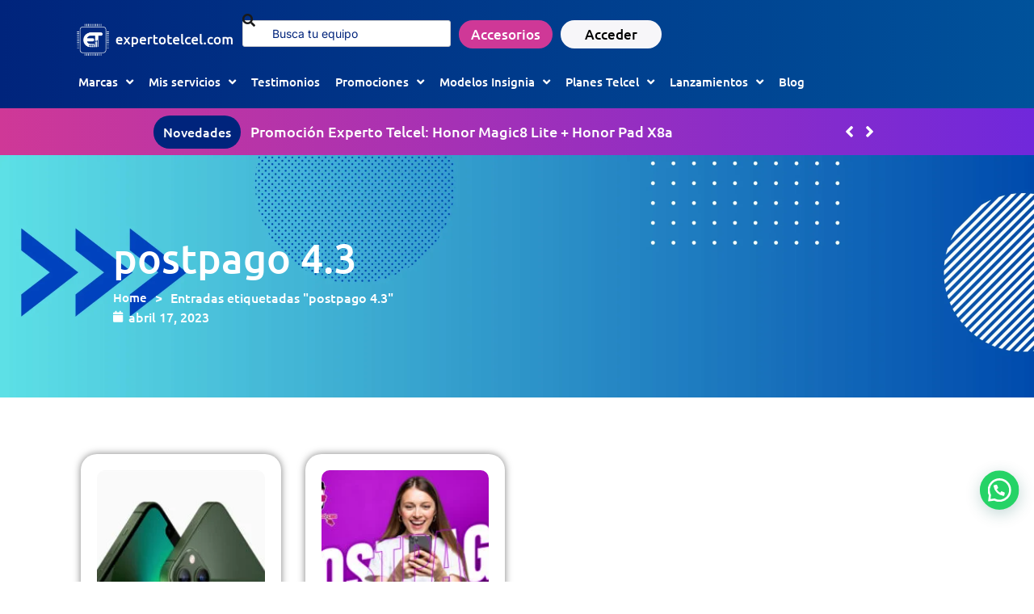

--- FILE ---
content_type: text/html; charset=UTF-8
request_url: https://expertotelcel.com/tag/postpago-4-3/
body_size: 77527
content:
<!doctype html>
<html lang="es" prefix="og: https://ogp.me/ns#">
<head>
	<meta charset="UTF-8">
	<meta name="viewport" content="width=device-width, initial-scale=1">
	<link rel="profile" href="https://gmpg.org/xfn/11">
	<!-- Etiqueta de Google (gtag.js) modo de consentimiento dataLayer añadido por Site Kit -->
<script id="google_gtagjs-js-consent-mode-data-layer">
window.dataLayer = window.dataLayer || [];function gtag(){dataLayer.push(arguments);}
gtag('consent', 'default', {"ad_personalization":"denied","ad_storage":"denied","ad_user_data":"denied","analytics_storage":"denied","functionality_storage":"denied","security_storage":"denied","personalization_storage":"denied","region":["AT","BE","BG","CH","CY","CZ","DE","DK","EE","ES","FI","FR","GB","GR","HR","HU","IE","IS","IT","LI","LT","LU","LV","MT","NL","NO","PL","PT","RO","SE","SI","SK"],"wait_for_update":500});
window._googlesitekitConsentCategoryMap = {"statistics":["analytics_storage"],"marketing":["ad_storage","ad_user_data","ad_personalization"],"functional":["functionality_storage","security_storage"],"preferences":["personalization_storage"]};
window._googlesitekitConsents = {"ad_personalization":"denied","ad_storage":"denied","ad_user_data":"denied","analytics_storage":"denied","functionality_storage":"denied","security_storage":"denied","personalization_storage":"denied","region":["AT","BE","BG","CH","CY","CZ","DE","DK","EE","ES","FI","FR","GB","GR","HR","HU","IE","IS","IT","LI","LT","LU","LV","MT","NL","NO","PL","PT","RO","SE","SI","SK"],"wait_for_update":500};
</script>
<!-- Fin de la etiqueta Google (gtag.js) modo de consentimiento dataLayer añadido por Site Kit -->

<!-- Optimización para motores de búsqueda de Rank Math -  https://rankmath.com/ -->
<title>Postpago 4.3 Archives | Experto Telcel</title>
<meta name="robots" content="follow, index, max-snippet:-1, max-video-preview:-1, max-image-preview:large"/>
<link rel="canonical" href="https://expertotelcel.com/tag/postpago-4-3/" />
<meta property="og:locale" content="es_ES" />
<meta property="og:type" content="article" />
<meta property="og:title" content="Postpago 4.3 Archives | Experto Telcel" />
<meta property="og:url" content="https://expertotelcel.com/tag/postpago-4-3/" />
<meta property="og:site_name" content="Experto Telcel" />
<meta property="article:publisher" content="https://www.facebook.com/efrain2cgracia" />
<meta property="og:image" content="https://expertotelcel.com/wp-content/uploads/logofinal-e1759868686121.webp" />
<meta property="og:image:secure_url" content="https://expertotelcel.com/wp-content/uploads/logofinal-e1759868686121.webp" />
<meta property="og:image:width" content="1200" />
<meta property="og:image:height" content="600" />
<meta property="og:image:type" content="image/webp" />
<meta name="twitter:card" content="summary" />
<meta name="twitter:title" content="Postpago 4.3 Archives | Experto Telcel" />
<meta name="twitter:site" content="@expertotelcel" />
<meta name="twitter:image" content="https://expertotelcel.com/wp-content/uploads/logofinal-e1759868686121.webp" />
<meta name="twitter:label1" content="Entradas" />
<meta name="twitter:data1" content="2" />
<script type="application/ld+json" class="rank-math-schema">{"@context":"https://schema.org","@graph":[{"@type":"MobilePhoneStore","@id":"https://expertotelcel.com/#organization","name":"#site_title","url":"https://www.expertotelcel.com","sameAs":["https://www.facebook.com/efrain2cgracia","https://twitter.com/expertotelcel","https://www.expertotelcel.com"],"logo":{"@type":"ImageObject","@id":"https://expertotelcel.com/#logo","url":"https://expertotelcel.com/wp-content/uploads/logofina-transparentel-e1755782467852.webp","contentUrl":"https://expertotelcel.com/wp-content/uploads/logofina-transparentel-e1755782467852.webp","caption":"Experto Telcel","inLanguage":"es","width":"2048","height":"700"},"image":{"@id":"https://expertotelcel.com/#logo"},"telephone":"+52-443-395-1344"},{"@type":"WebSite","@id":"https://expertotelcel.com/#website","url":"https://expertotelcel.com","name":"Experto Telcel","alternateName":"Expertotelcel.com","publisher":{"@id":"https://expertotelcel.com/#organization"},"inLanguage":"es"},{"@type":"BreadcrumbList","@id":"https://expertotelcel.com/tag/postpago-4-3/#breadcrumb","itemListElement":[{"@type":"ListItem","position":"1","item":{"@id":"https://expertotelcel.com","name":"Inicio"}},{"@type":"ListItem","position":"2","item":{"@id":"https://expertotelcel.com/tag/postpago-4-3/","name":"postpago 4.3"}}]},{"@type":"CollectionPage","@id":"https://expertotelcel.com/tag/postpago-4-3/#webpage","url":"https://expertotelcel.com/tag/postpago-4-3/","name":"Postpago 4.3 Archives | Experto Telcel","isPartOf":{"@id":"https://expertotelcel.com/#website"},"inLanguage":"es","breadcrumb":{"@id":"https://expertotelcel.com/tag/postpago-4-3/#breadcrumb"}}]}</script>
<!-- /Plugin Rank Math WordPress SEO -->

<link rel='dns-prefetch' href='//www.googletagmanager.com' />
<link rel='dns-prefetch' href='//pagead2.googlesyndication.com' />
<link rel='dns-prefetch' href='//fundingchoicesmessages.google.com' />
<link rel="alternate" type="application/rss+xml" title="Experto Telcel &raquo; Feed" href="https://expertotelcel.com/feed/" />
<link rel="alternate" type="application/rss+xml" title="Experto Telcel &raquo; Feed de los comentarios" href="https://expertotelcel.com/comments/feed/" />
<link rel="alternate" type="application/rss+xml" title="Experto Telcel &raquo; Etiqueta postpago 4.3 del feed" href="https://expertotelcel.com/tag/postpago-4-3/feed/" />
<style id='wp-img-auto-sizes-contain-inline-css'>
img:is([sizes=auto i],[sizes^="auto," i]){contain-intrinsic-size:3000px 1500px}
/*# sourceURL=wp-img-auto-sizes-contain-inline-css */
</style>

<style id='wp-emoji-styles-inline-css'>

	img.wp-smiley, img.emoji {
		display: inline !important;
		border: none !important;
		box-shadow: none !important;
		height: 1em !important;
		width: 1em !important;
		margin: 0 0.07em !important;
		vertical-align: -0.1em !important;
		background: none !important;
		padding: 0 !important;
	}
/*# sourceURL=wp-emoji-styles-inline-css */
</style>
<style id='joinchat-button-style-inline-css'>
.wp-block-joinchat-button{border:none!important;text-align:center}.wp-block-joinchat-button figure{display:table;margin:0 auto;padding:0}.wp-block-joinchat-button figcaption{font:normal normal 400 .6em/2em var(--wp--preset--font-family--system-font,sans-serif);margin:0;padding:0}.wp-block-joinchat-button .joinchat-button__qr{background-color:#fff;border:6px solid #25d366;border-radius:30px;box-sizing:content-box;display:block;height:200px;margin:auto;overflow:hidden;padding:10px;width:200px}.wp-block-joinchat-button .joinchat-button__qr canvas,.wp-block-joinchat-button .joinchat-button__qr img{display:block;margin:auto}.wp-block-joinchat-button .joinchat-button__link{align-items:center;background-color:#25d366;border:6px solid #25d366;border-radius:30px;display:inline-flex;flex-flow:row nowrap;justify-content:center;line-height:1.25em;margin:0 auto;text-decoration:none}.wp-block-joinchat-button .joinchat-button__link:before{background:transparent var(--joinchat-ico) no-repeat center;background-size:100%;content:"";display:block;height:1.5em;margin:-.75em .75em -.75em 0;width:1.5em}.wp-block-joinchat-button figure+.joinchat-button__link{margin-top:10px}@media (orientation:landscape)and (min-height:481px),(orientation:portrait)and (min-width:481px){.wp-block-joinchat-button.joinchat-button--qr-only figure+.joinchat-button__link{display:none}}@media (max-width:480px),(orientation:landscape)and (max-height:480px){.wp-block-joinchat-button figure{display:none}}

/*# sourceURL=https://expertotelcel.com/wp-content/plugins/creame-whatsapp-me/gutenberg/build/style-index.css */
</style>
<link rel='stylesheet' id='jet-engine-frontend-css' href='https://expertotelcel.com/wp-content/plugins/jet-engine/assets/css/frontend.css?ver=3.7.7' media='all' />
<style id='filebird-block-filebird-gallery-style-inline-css'>
ul.filebird-block-filebird-gallery{margin:auto!important;padding:0!important;width:100%}ul.filebird-block-filebird-gallery.layout-grid{display:grid;grid-gap:20px;align-items:stretch;grid-template-columns:repeat(var(--columns),1fr);justify-items:stretch}ul.filebird-block-filebird-gallery.layout-grid li img{border:1px solid #ccc;box-shadow:2px 2px 6px 0 rgba(0,0,0,.3);height:100%;max-width:100%;-o-object-fit:cover;object-fit:cover;width:100%}ul.filebird-block-filebird-gallery.layout-masonry{-moz-column-count:var(--columns);-moz-column-gap:var(--space);column-gap:var(--space);-moz-column-width:var(--min-width);columns:var(--min-width) var(--columns);display:block;overflow:auto}ul.filebird-block-filebird-gallery.layout-masonry li{margin-bottom:var(--space)}ul.filebird-block-filebird-gallery li{list-style:none}ul.filebird-block-filebird-gallery li figure{height:100%;margin:0;padding:0;position:relative;width:100%}ul.filebird-block-filebird-gallery li figure figcaption{background:linear-gradient(0deg,rgba(0,0,0,.7),rgba(0,0,0,.3) 70%,transparent);bottom:0;box-sizing:border-box;color:#fff;font-size:.8em;margin:0;max-height:100%;overflow:auto;padding:3em .77em .7em;position:absolute;text-align:center;width:100%;z-index:2}ul.filebird-block-filebird-gallery li figure figcaption a{color:inherit}

/*# sourceURL=https://expertotelcel.com/wp-content/plugins/filebird/blocks/filebird-gallery/build/style-index.css */
</style>
<style id='global-styles-inline-css'>
:root{--wp--preset--aspect-ratio--square: 1;--wp--preset--aspect-ratio--4-3: 4/3;--wp--preset--aspect-ratio--3-4: 3/4;--wp--preset--aspect-ratio--3-2: 3/2;--wp--preset--aspect-ratio--2-3: 2/3;--wp--preset--aspect-ratio--16-9: 16/9;--wp--preset--aspect-ratio--9-16: 9/16;--wp--preset--color--black: #000000;--wp--preset--color--cyan-bluish-gray: #abb8c3;--wp--preset--color--white: #ffffff;--wp--preset--color--pale-pink: #f78da7;--wp--preset--color--vivid-red: #cf2e2e;--wp--preset--color--luminous-vivid-orange: #ff6900;--wp--preset--color--luminous-vivid-amber: #fcb900;--wp--preset--color--light-green-cyan: #7bdcb5;--wp--preset--color--vivid-green-cyan: #00d084;--wp--preset--color--pale-cyan-blue: #8ed1fc;--wp--preset--color--vivid-cyan-blue: #0693e3;--wp--preset--color--vivid-purple: #9b51e0;--wp--preset--gradient--vivid-cyan-blue-to-vivid-purple: linear-gradient(135deg,rgb(6,147,227) 0%,rgb(155,81,224) 100%);--wp--preset--gradient--light-green-cyan-to-vivid-green-cyan: linear-gradient(135deg,rgb(122,220,180) 0%,rgb(0,208,130) 100%);--wp--preset--gradient--luminous-vivid-amber-to-luminous-vivid-orange: linear-gradient(135deg,rgb(252,185,0) 0%,rgb(255,105,0) 100%);--wp--preset--gradient--luminous-vivid-orange-to-vivid-red: linear-gradient(135deg,rgb(255,105,0) 0%,rgb(207,46,46) 100%);--wp--preset--gradient--very-light-gray-to-cyan-bluish-gray: linear-gradient(135deg,rgb(238,238,238) 0%,rgb(169,184,195) 100%);--wp--preset--gradient--cool-to-warm-spectrum: linear-gradient(135deg,rgb(74,234,220) 0%,rgb(151,120,209) 20%,rgb(207,42,186) 40%,rgb(238,44,130) 60%,rgb(251,105,98) 80%,rgb(254,248,76) 100%);--wp--preset--gradient--blush-light-purple: linear-gradient(135deg,rgb(255,206,236) 0%,rgb(152,150,240) 100%);--wp--preset--gradient--blush-bordeaux: linear-gradient(135deg,rgb(254,205,165) 0%,rgb(254,45,45) 50%,rgb(107,0,62) 100%);--wp--preset--gradient--luminous-dusk: linear-gradient(135deg,rgb(255,203,112) 0%,rgb(199,81,192) 50%,rgb(65,88,208) 100%);--wp--preset--gradient--pale-ocean: linear-gradient(135deg,rgb(255,245,203) 0%,rgb(182,227,212) 50%,rgb(51,167,181) 100%);--wp--preset--gradient--electric-grass: linear-gradient(135deg,rgb(202,248,128) 0%,rgb(113,206,126) 100%);--wp--preset--gradient--midnight: linear-gradient(135deg,rgb(2,3,129) 0%,rgb(40,116,252) 100%);--wp--preset--font-size--small: 13px;--wp--preset--font-size--medium: 20px;--wp--preset--font-size--large: 36px;--wp--preset--font-size--x-large: 42px;--wp--preset--spacing--20: 0.44rem;--wp--preset--spacing--30: 0.67rem;--wp--preset--spacing--40: 1rem;--wp--preset--spacing--50: 1.5rem;--wp--preset--spacing--60: 2.25rem;--wp--preset--spacing--70: 3.38rem;--wp--preset--spacing--80: 5.06rem;--wp--preset--shadow--natural: 6px 6px 9px rgba(0, 0, 0, 0.2);--wp--preset--shadow--deep: 12px 12px 50px rgba(0, 0, 0, 0.4);--wp--preset--shadow--sharp: 6px 6px 0px rgba(0, 0, 0, 0.2);--wp--preset--shadow--outlined: 6px 6px 0px -3px rgb(255, 255, 255), 6px 6px rgb(0, 0, 0);--wp--preset--shadow--crisp: 6px 6px 0px rgb(0, 0, 0);}:root { --wp--style--global--content-size: 800px;--wp--style--global--wide-size: 1200px; }:where(body) { margin: 0; }.wp-site-blocks > .alignleft { float: left; margin-right: 2em; }.wp-site-blocks > .alignright { float: right; margin-left: 2em; }.wp-site-blocks > .aligncenter { justify-content: center; margin-left: auto; margin-right: auto; }:where(.wp-site-blocks) > * { margin-block-start: 24px; margin-block-end: 0; }:where(.wp-site-blocks) > :first-child { margin-block-start: 0; }:where(.wp-site-blocks) > :last-child { margin-block-end: 0; }:root { --wp--style--block-gap: 24px; }:root :where(.is-layout-flow) > :first-child{margin-block-start: 0;}:root :where(.is-layout-flow) > :last-child{margin-block-end: 0;}:root :where(.is-layout-flow) > *{margin-block-start: 24px;margin-block-end: 0;}:root :where(.is-layout-constrained) > :first-child{margin-block-start: 0;}:root :where(.is-layout-constrained) > :last-child{margin-block-end: 0;}:root :where(.is-layout-constrained) > *{margin-block-start: 24px;margin-block-end: 0;}:root :where(.is-layout-flex){gap: 24px;}:root :where(.is-layout-grid){gap: 24px;}.is-layout-flow > .alignleft{float: left;margin-inline-start: 0;margin-inline-end: 2em;}.is-layout-flow > .alignright{float: right;margin-inline-start: 2em;margin-inline-end: 0;}.is-layout-flow > .aligncenter{margin-left: auto !important;margin-right: auto !important;}.is-layout-constrained > .alignleft{float: left;margin-inline-start: 0;margin-inline-end: 2em;}.is-layout-constrained > .alignright{float: right;margin-inline-start: 2em;margin-inline-end: 0;}.is-layout-constrained > .aligncenter{margin-left: auto !important;margin-right: auto !important;}.is-layout-constrained > :where(:not(.alignleft):not(.alignright):not(.alignfull)){max-width: var(--wp--style--global--content-size);margin-left: auto !important;margin-right: auto !important;}.is-layout-constrained > .alignwide{max-width: var(--wp--style--global--wide-size);}body .is-layout-flex{display: flex;}.is-layout-flex{flex-wrap: wrap;align-items: center;}.is-layout-flex > :is(*, div){margin: 0;}body .is-layout-grid{display: grid;}.is-layout-grid > :is(*, div){margin: 0;}body{padding-top: 0px;padding-right: 0px;padding-bottom: 0px;padding-left: 0px;}a:where(:not(.wp-element-button)){text-decoration: underline;}:root :where(.wp-element-button, .wp-block-button__link){background-color: #32373c;border-width: 0;color: #fff;font-family: inherit;font-size: inherit;font-style: inherit;font-weight: inherit;letter-spacing: inherit;line-height: inherit;padding-top: calc(0.667em + 2px);padding-right: calc(1.333em + 2px);padding-bottom: calc(0.667em + 2px);padding-left: calc(1.333em + 2px);text-decoration: none;text-transform: inherit;}.has-black-color{color: var(--wp--preset--color--black) !important;}.has-cyan-bluish-gray-color{color: var(--wp--preset--color--cyan-bluish-gray) !important;}.has-white-color{color: var(--wp--preset--color--white) !important;}.has-pale-pink-color{color: var(--wp--preset--color--pale-pink) !important;}.has-vivid-red-color{color: var(--wp--preset--color--vivid-red) !important;}.has-luminous-vivid-orange-color{color: var(--wp--preset--color--luminous-vivid-orange) !important;}.has-luminous-vivid-amber-color{color: var(--wp--preset--color--luminous-vivid-amber) !important;}.has-light-green-cyan-color{color: var(--wp--preset--color--light-green-cyan) !important;}.has-vivid-green-cyan-color{color: var(--wp--preset--color--vivid-green-cyan) !important;}.has-pale-cyan-blue-color{color: var(--wp--preset--color--pale-cyan-blue) !important;}.has-vivid-cyan-blue-color{color: var(--wp--preset--color--vivid-cyan-blue) !important;}.has-vivid-purple-color{color: var(--wp--preset--color--vivid-purple) !important;}.has-black-background-color{background-color: var(--wp--preset--color--black) !important;}.has-cyan-bluish-gray-background-color{background-color: var(--wp--preset--color--cyan-bluish-gray) !important;}.has-white-background-color{background-color: var(--wp--preset--color--white) !important;}.has-pale-pink-background-color{background-color: var(--wp--preset--color--pale-pink) !important;}.has-vivid-red-background-color{background-color: var(--wp--preset--color--vivid-red) !important;}.has-luminous-vivid-orange-background-color{background-color: var(--wp--preset--color--luminous-vivid-orange) !important;}.has-luminous-vivid-amber-background-color{background-color: var(--wp--preset--color--luminous-vivid-amber) !important;}.has-light-green-cyan-background-color{background-color: var(--wp--preset--color--light-green-cyan) !important;}.has-vivid-green-cyan-background-color{background-color: var(--wp--preset--color--vivid-green-cyan) !important;}.has-pale-cyan-blue-background-color{background-color: var(--wp--preset--color--pale-cyan-blue) !important;}.has-vivid-cyan-blue-background-color{background-color: var(--wp--preset--color--vivid-cyan-blue) !important;}.has-vivid-purple-background-color{background-color: var(--wp--preset--color--vivid-purple) !important;}.has-black-border-color{border-color: var(--wp--preset--color--black) !important;}.has-cyan-bluish-gray-border-color{border-color: var(--wp--preset--color--cyan-bluish-gray) !important;}.has-white-border-color{border-color: var(--wp--preset--color--white) !important;}.has-pale-pink-border-color{border-color: var(--wp--preset--color--pale-pink) !important;}.has-vivid-red-border-color{border-color: var(--wp--preset--color--vivid-red) !important;}.has-luminous-vivid-orange-border-color{border-color: var(--wp--preset--color--luminous-vivid-orange) !important;}.has-luminous-vivid-amber-border-color{border-color: var(--wp--preset--color--luminous-vivid-amber) !important;}.has-light-green-cyan-border-color{border-color: var(--wp--preset--color--light-green-cyan) !important;}.has-vivid-green-cyan-border-color{border-color: var(--wp--preset--color--vivid-green-cyan) !important;}.has-pale-cyan-blue-border-color{border-color: var(--wp--preset--color--pale-cyan-blue) !important;}.has-vivid-cyan-blue-border-color{border-color: var(--wp--preset--color--vivid-cyan-blue) !important;}.has-vivid-purple-border-color{border-color: var(--wp--preset--color--vivid-purple) !important;}.has-vivid-cyan-blue-to-vivid-purple-gradient-background{background: var(--wp--preset--gradient--vivid-cyan-blue-to-vivid-purple) !important;}.has-light-green-cyan-to-vivid-green-cyan-gradient-background{background: var(--wp--preset--gradient--light-green-cyan-to-vivid-green-cyan) !important;}.has-luminous-vivid-amber-to-luminous-vivid-orange-gradient-background{background: var(--wp--preset--gradient--luminous-vivid-amber-to-luminous-vivid-orange) !important;}.has-luminous-vivid-orange-to-vivid-red-gradient-background{background: var(--wp--preset--gradient--luminous-vivid-orange-to-vivid-red) !important;}.has-very-light-gray-to-cyan-bluish-gray-gradient-background{background: var(--wp--preset--gradient--very-light-gray-to-cyan-bluish-gray) !important;}.has-cool-to-warm-spectrum-gradient-background{background: var(--wp--preset--gradient--cool-to-warm-spectrum) !important;}.has-blush-light-purple-gradient-background{background: var(--wp--preset--gradient--blush-light-purple) !important;}.has-blush-bordeaux-gradient-background{background: var(--wp--preset--gradient--blush-bordeaux) !important;}.has-luminous-dusk-gradient-background{background: var(--wp--preset--gradient--luminous-dusk) !important;}.has-pale-ocean-gradient-background{background: var(--wp--preset--gradient--pale-ocean) !important;}.has-electric-grass-gradient-background{background: var(--wp--preset--gradient--electric-grass) !important;}.has-midnight-gradient-background{background: var(--wp--preset--gradient--midnight) !important;}.has-small-font-size{font-size: var(--wp--preset--font-size--small) !important;}.has-medium-font-size{font-size: var(--wp--preset--font-size--medium) !important;}.has-large-font-size{font-size: var(--wp--preset--font-size--large) !important;}.has-x-large-font-size{font-size: var(--wp--preset--font-size--x-large) !important;}
:root :where(.wp-block-pullquote){font-size: 1.5em;line-height: 1.6;}
/*# sourceURL=global-styles-inline-css */
</style>
<link rel='stylesheet' id='woocommerce-layout-css' href='https://expertotelcel.com/wp-content/plugins/woocommerce/assets/css/woocommerce-layout.css?ver=10.4.3' media='all' />
<link rel='stylesheet' id='woocommerce-smallscreen-css' href='https://expertotelcel.com/wp-content/plugins/woocommerce/assets/css/woocommerce-smallscreen.css?ver=10.4.3' media='only screen and (max-width: 768px)' />
<link rel='stylesheet' id='woocommerce-general-css' href='https://expertotelcel.com/wp-content/plugins/woocommerce/assets/css/woocommerce.css?ver=10.4.3' media='all' />
<style id='woocommerce-inline-inline-css'>
.woocommerce form .form-row .required { visibility: visible; }
/*# sourceURL=woocommerce-inline-inline-css */
</style>
<link rel='stylesheet' id='hello-elementor-css' href='https://expertotelcel.com/wp-content/themes/hello-elementor/assets/css/reset.css?ver=3.4.5' media='all' />
<link rel='stylesheet' id='hello-elementor-theme-style-css' href='https://expertotelcel.com/wp-content/themes/hello-elementor/assets/css/theme.css?ver=3.4.5' media='all' />
<link rel='stylesheet' id='elementor-frontend-css' href='https://expertotelcel.com/wp-content/plugins/elementor/assets/css/frontend.min.css?ver=3.34.2' media='all' />
<link rel='stylesheet' id='eael-general-css' href='https://expertotelcel.com/wp-content/plugins/essential-addons-for-elementor-lite/assets/front-end/css/view/general.min.css?ver=6.5.8' media='all' />
<link rel='stylesheet' id='eael-23312-css' href='https://expertotelcel.com/wp-content/uploads/essential-addons-elementor/eael-23312.css?ver=1681842560' media='all' />
<link rel='stylesheet' id='widget-image-css' href='https://expertotelcel.com/wp-content/plugins/elementor/assets/css/widget-image.min.css?ver=3.34.2' media='all' />
<link rel='stylesheet' id='widget-search-css' href='https://expertotelcel.com/wp-content/plugins/elementor-pro/assets/css/widget-search.min.css?ver=3.34.0' media='all' />
<link rel='stylesheet' id='widget-heading-css' href='https://expertotelcel.com/wp-content/plugins/elementor/assets/css/widget-heading.min.css?ver=3.34.2' media='all' />
<link rel='stylesheet' id='widget-nav-menu-css' href='https://expertotelcel.com/wp-content/plugins/elementor-pro/assets/css/widget-nav-menu.min.css?ver=3.34.0' media='all' />
<link rel='stylesheet' id='e-animation-fadeIn-css' href='https://expertotelcel.com/wp-content/plugins/elementor/assets/lib/animations/styles/fadeIn.min.css?ver=3.34.2' media='all' />
<link rel='stylesheet' id='e-animation-fadeInLeft-css' href='https://expertotelcel.com/wp-content/plugins/elementor/assets/lib/animations/styles/fadeInLeft.min.css?ver=3.34.2' media='all' />
<link rel='stylesheet' id='widget-off-canvas-css' href='https://expertotelcel.com/wp-content/plugins/elementor-pro/assets/css/widget-off-canvas.min.css?ver=3.34.0' media='all' />
<link rel='stylesheet' id='swiper-css' href='https://expertotelcel.com/wp-content/plugins/elementor/assets/lib/swiper/v8/css/swiper.min.css?ver=8.4.5' media='all' />
<link rel='stylesheet' id='e-swiper-css' href='https://expertotelcel.com/wp-content/plugins/elementor/assets/css/conditionals/e-swiper.min.css?ver=3.34.2' media='all' />
<link rel='stylesheet' id='widget-form-css' href='https://expertotelcel.com/wp-content/plugins/elementor-pro/assets/css/widget-form.min.css?ver=3.34.0' media='all' />
<link rel='stylesheet' id='widget-social-icons-css' href='https://expertotelcel.com/wp-content/plugins/elementor/assets/css/widget-social-icons.min.css?ver=3.34.2' media='all' />
<link rel='stylesheet' id='e-apple-webkit-css' href='https://expertotelcel.com/wp-content/plugins/elementor/assets/css/conditionals/apple-webkit.min.css?ver=3.34.2' media='all' />
<link rel='stylesheet' id='widget-icon-list-css' href='https://expertotelcel.com/wp-content/plugins/elementor/assets/css/widget-icon-list.min.css?ver=3.34.2' media='all' />
<link rel='stylesheet' id='eael-27116-css' href='https://expertotelcel.com/wp-content/uploads/essential-addons-elementor/eael-27116.css?ver=1681842560' media='all' />
<link rel='stylesheet' id='widget-post-info-css' href='https://expertotelcel.com/wp-content/plugins/elementor-pro/assets/css/widget-post-info.min.css?ver=3.34.0' media='all' />
<link rel='stylesheet' id='elementor-icons-shared-0-css' href='https://expertotelcel.com/wp-content/plugins/elementor/assets/lib/font-awesome/css/fontawesome.min.css?ver=5.15.3' media='all' />
<link rel='stylesheet' id='elementor-icons-fa-regular-css' href='https://expertotelcel.com/wp-content/plugins/elementor/assets/lib/font-awesome/css/regular.min.css?ver=5.15.3' media='all' />
<link rel='stylesheet' id='elementor-icons-fa-solid-css' href='https://expertotelcel.com/wp-content/plugins/elementor/assets/lib/font-awesome/css/solid.min.css?ver=5.15.3' media='all' />
<link rel='stylesheet' id='widget-posts-css' href='https://expertotelcel.com/wp-content/plugins/elementor-pro/assets/css/widget-posts.min.css?ver=3.34.0' media='all' />
<link rel='stylesheet' id='e-animation-slideInRight-css' href='https://expertotelcel.com/wp-content/plugins/elementor/assets/lib/animations/styles/slideInRight.min.css?ver=3.34.2' media='all' />
<link rel='stylesheet' id='e-popup-css' href='https://expertotelcel.com/wp-content/plugins/elementor-pro/assets/css/conditionals/popup.min.css?ver=3.34.0' media='all' />
<link rel='stylesheet' id='elementor-icons-css' href='https://expertotelcel.com/wp-content/plugins/elementor/assets/lib/eicons/css/elementor-icons.min.css?ver=5.46.0' media='all' />
<link rel='stylesheet' id='elementor-post-23523-css' href='https://expertotelcel.com/wp-content/uploads/elementor/css/post-23523.css?ver=1768970018' media='all' />
<link rel='stylesheet' id='font-awesome-5-all-css' href='https://expertotelcel.com/wp-content/plugins/elementor/assets/lib/font-awesome/css/all.min.css?ver=3.34.2' media='all' />
<link rel='stylesheet' id='font-awesome-4-shim-css' href='https://expertotelcel.com/wp-content/plugins/elementor/assets/lib/font-awesome/css/v4-shims.min.css?ver=3.34.2' media='all' />
<link rel='stylesheet' id='elementor-post-23312-css' href='https://expertotelcel.com/wp-content/uploads/elementor/css/post-23312.css?ver=1768970381' media='all' />
<link rel='stylesheet' id='elementor-post-26511-css' href='https://expertotelcel.com/wp-content/uploads/elementor/css/post-26511.css?ver=1768970381' media='all' />
<link rel='stylesheet' id='elementor-post-27116-css' href='https://expertotelcel.com/wp-content/uploads/elementor/css/post-27116.css?ver=1768970068' media='all' />
<link rel='stylesheet' id='elementor-post-34900-css' href='https://expertotelcel.com/wp-content/uploads/elementor/css/post-34900.css?ver=1768970381' media='all' />
<link rel='stylesheet' id='elementor-gf-local-ubuntu-css' href='https://expertotelcel.com/wp-content/uploads/elementor/google-fonts/css/ubuntu.css?ver=1758439125' media='all' />
<link rel='stylesheet' id='elementor-gf-local-inter-css' href='https://expertotelcel.com/wp-content/uploads/elementor/google-fonts/css/inter.css?ver=1758439137' media='all' />
<link rel='stylesheet' id='elementor-gf-local-sourcesanspro-css' href='https://expertotelcel.com/wp-content/uploads/elementor/google-fonts/css/sourcesanspro.css?ver=1758439143' media='all' />
<link rel='stylesheet' id='elementor-gf-local-montserrat-css' href='https://expertotelcel.com/wp-content/uploads/elementor/google-fonts/css/montserrat.css?ver=1758439149' media='all' />
<link rel='stylesheet' id='elementor-icons-fa-brands-css' href='https://expertotelcel.com/wp-content/plugins/elementor/assets/lib/font-awesome/css/brands.min.css?ver=5.15.3' media='all' />
<style id='joinchat-head-inline-css'>

.joinchat,.joinchat__button{bottom:47px !important;right:10px !important;transform:scale(0.9);transform-origin:bottom right}@media(max-width:768px){.joinchat,.joinchat__button{bottom:47px !important;right:10px !important;transform:scale(0.9)}}:root{--joinchat-ico:url("data:image/svg+xml;charset=utf-8,%3Csvg xmlns='http://www.w3.org/2000/svg' viewBox='0 0 24 24'%3E%3Cpath fill='%23fff' d='M3.516 3.516c4.686-4.686 12.284-4.686 16.97 0s4.686 12.283 0 16.97a12 12 0 0 1-13.754 2.299l-5.814.735a.392.392 0 0 1-.438-.44l.748-5.788A12 12 0 0 1 3.517 3.517zm3.61 17.043.3.158a9.85 9.85 0 0 0 11.534-1.758c3.843-3.843 3.843-10.074 0-13.918s-10.075-3.843-13.918 0a9.85 9.85 0 0 0-1.747 11.554l.16.303-.51 3.942a.196.196 0 0 0 .219.22zm6.534-7.003-.933 1.164a9.84 9.84 0 0 1-3.497-3.495l1.166-.933a.79.79 0 0 0 .23-.94L9.561 6.96a.79.79 0 0 0-.924-.445l-2.023.524a.797.797 0 0 0-.588.88 11.754 11.754 0 0 0 10.005 10.005.797.797 0 0 0 .88-.587l.525-2.023a.79.79 0 0 0-.445-.923L14.6 13.327a.79.79 0 0 0-.94.23z'/%3E%3C/svg%3E")}.joinchat{--sep:20px;--bottom:var(--sep);--s:60px;--h:calc(var(--s)/2);display:block;transform:scale3d(1,1,1);position:fixed;z-index:9000;right:var(--sep);bottom:var(--bottom)}.joinchat *{box-sizing:border-box}.joinchat__qr,.joinchat__chatbox{display:none}.joinchat__tooltip{opacity:0}.joinchat__button{position:absolute;z-index:2;bottom:8px;right:8px;height:var(--s);width:var(--s);background:#25d366 var(--joinchat-ico,none)center / 60% no-repeat;color:inherit;border-radius:50%;box-shadow:1px 6px 24px 0 rgba(7,94,84,0.24)}.joinchat--left{right:auto;left:var(--sep)}.joinchat--left .joinchat__button{right:auto;left:8px}.joinchat__button__ico{position:absolute;inset:0;display:flex;border-radius:50%;overflow:hidden;color:hsl(0deg 0% clamp(0%,var(--bw)*1000%,100%) / clamp(70%,var(--bw)*1000%,100%)) !important}.joinchat__button__ico svg{width:var(--ico-size,100%);height:var(--ico-size,100%);margin:calc((100% - var(--ico-size,100%))/2)}.joinchat__button:has(.joinchat__button__ico){background:hsl(var(--ch)var(--cs)var(--cl));box-shadow:1px 6px 24px 0 hsl(var(--ch)var(--cs)calc(var(--cl) - 10%) / 24%)}.joinchat__button:has(.joinchat__button__ico):hover,.joinchat__button:has(.joinchat__button__ico):active{background:hsl(var(--ch)var(--cs)calc(var(--cl) + 20%))}.joinchat__button__image{position:absolute;inset:1px;border-radius:50%;overflow:hidden;opacity:0}.joinchat__button__image img,.joinchat__button__image video{display:block;width:100%;height:100%;object-fit:cover;object-position:center}.joinchat--img .joinchat__button__image{opacity:1;animation:none}@media(orientation:portrait)and(width>=481px),(orientation:landscape)and(height>=481px){.joinchat--mobile{display:none !important}}@media(width <=480px),(orientation:landscape)and(height <=480px){.joinchat{--sep:6px}}
/*# sourceURL=joinchat-head-inline-css */
</style>
<script src="https://expertotelcel.com/wp-includes/js/jquery/jquery.min.js?ver=3.7.1" id="jquery-core-js"></script>
<script src="https://expertotelcel.com/wp-includes/js/jquery/jquery-migrate.min.js?ver=3.4.1" id="jquery-migrate-js"></script>
<script src="https://expertotelcel.com/wp-content/plugins/woocommerce/assets/js/jquery-blockui/jquery.blockUI.min.js?ver=2.7.0-wc.10.4.3" id="wc-jquery-blockui-js" defer data-wp-strategy="defer"></script>
<script id="wc-add-to-cart-js-extra">
var wc_add_to_cart_params = {"ajax_url":"/wp-admin/admin-ajax.php","wc_ajax_url":"/?wc-ajax=%%endpoint%%","i18n_view_cart":"Ver carrito","cart_url":"https://expertotelcel.com/carrito/","is_cart":"","cart_redirect_after_add":"no"};
//# sourceURL=wc-add-to-cart-js-extra
</script>
<script src="https://expertotelcel.com/wp-content/plugins/woocommerce/assets/js/frontend/add-to-cart.min.js?ver=10.4.3" id="wc-add-to-cart-js" defer data-wp-strategy="defer"></script>
<script src="https://expertotelcel.com/wp-content/plugins/woocommerce/assets/js/js-cookie/js.cookie.min.js?ver=2.1.4-wc.10.4.3" id="wc-js-cookie-js" defer data-wp-strategy="defer"></script>
<script id="woocommerce-js-extra">
var woocommerce_params = {"ajax_url":"/wp-admin/admin-ajax.php","wc_ajax_url":"/?wc-ajax=%%endpoint%%","i18n_password_show":"Mostrar contrase\u00f1a","i18n_password_hide":"Ocultar contrase\u00f1a"};
//# sourceURL=woocommerce-js-extra
</script>
<script src="https://expertotelcel.com/wp-content/plugins/woocommerce/assets/js/frontend/woocommerce.min.js?ver=10.4.3" id="woocommerce-js" defer data-wp-strategy="defer"></script>
<script src="https://expertotelcel.com/wp-content/plugins/elementor/assets/lib/font-awesome/js/v4-shims.min.js?ver=3.34.2" id="font-awesome-4-shim-js"></script>

<!-- Fragmento de código de la etiqueta de Google (gtag.js) añadida por Site Kit -->
<!-- Fragmento de código de Google Analytics añadido por Site Kit -->
<script src="https://www.googletagmanager.com/gtag/js?id=G-5VZB95MPQ4" id="google_gtagjs-js" async></script>
<script id="google_gtagjs-js-after">
window.dataLayer = window.dataLayer || [];function gtag(){dataLayer.push(arguments);}
gtag("set","linker",{"domains":["expertotelcel.com"]});
gtag("js", new Date());
gtag("set", "developer_id.dZTNiMT", true);
gtag("config", "G-5VZB95MPQ4");
//# sourceURL=google_gtagjs-js-after
</script>
<link rel="https://api.w.org/" href="https://expertotelcel.com/wp-json/" /><link rel="alternate" title="JSON" type="application/json" href="https://expertotelcel.com/wp-json/wp/v2/tags/113" /><link rel="EditURI" type="application/rsd+xml" title="RSD" href="https://expertotelcel.com/xmlrpc.php?rsd" />
<meta name="generator" content="WordPress 6.9" />
<meta name="generator" content="WooCommerce 10.4.3" />
<meta name="generator" content="Site Kit by Google 1.170.0" /><meta name="ti-site-data" content="[base64]" />	<noscript><style>.woocommerce-product-gallery{ opacity: 1 !important; }</style></noscript>
	
<!-- Metaetiquetas de Google AdSense añadidas por Site Kit -->
<meta name="google-adsense-platform-account" content="ca-host-pub-2644536267352236">
<meta name="google-adsense-platform-domain" content="sitekit.withgoogle.com">
<!-- Acabar con las metaetiquetas de Google AdSense añadidas por Site Kit -->
<style>
/* Estilos generales para el contenedor de la tabla (div con clase tabla-promo) */
.tabla-promo {
    font-family: 'Inter', sans-serif;
    margin: 25px 0;
    box-shadow: 0 4px 12px rgba(0, 0, 0, 0.08);
    border-radius: 6px;
    overflow-x: auto; /* Permite el scroll horizontal en contenedores más pequeños */
    overflow-y: hidden;
    font-size: 10px; /* Tamaño de fuente general para todo el contenido de la tabla */
    display: block; /* Asegura que el div actúe como bloque para el overflow */
}
/* Forzar color gris en todos los spans de todas las celdas de TablePress */
.tablepress td span {
    color: #333333 !important;  /* Sobrescribe cualquier color inline */
}

/* Estilos de la tabla HTML dentro del contenedor */
.tabla-promo table {
    border-collapse: collapse;
    width: 100%;
    min-width: 900px; /* Asegura un ancho mínimo para habilitar el scroll */
    background-color: #ffffff; /* Fondo blanco por defecto para la tabla */
}

/* Estilos para la PRIMERA FILA de encabezado (azul más claro) */
.tabla-promo tbody tr:nth-child(1) td {
    background-color: #0056D4; /* Azul ligeramente más claro para la primera fila */
    color: #ffffff;
    font-weight: bold;
    text-transform: uppercase;
    font-size: 11px; /* Mantiene un tamaño un poco mayor para los títulos */
    padding: 8px 10px; /* Ajusta el padding para que quepa bien */
    border-bottom: 1px solid #ffffff; /* Borde sutil entre los dos encabezados */
    white-space: nowrap; /* ¡Asegura que el texto no se rompa! */
    text-align: center; /* Centra el texto en esta fila */
}

/* Estilos para la SEGUNDA FILA de encabezado (azul más oscuro) */
.tabla-promo tbody tr:nth-child(2) td {
    background-color: #0042BE; /* Azul más oscuro para la segunda fila */
    color: #ffffff;
    font-weight: bold;
    text-transform: uppercase;
    font-size: 11px; /* Mantiene un tamaño un poco mayor para los títulos */
    padding: 8px 10px; /* Ajusta el padding */
    border-bottom: 2px solid #ffffff; /* Borde más fuerte antes de los datos */
    white-space: nowrap; /* ¡Asegura que el texto no se rompa! */
    text-align: center; /* Centra el texto en esta fila */
}

/* Estilos de las celdas de datos (Tercera fila en adelante) */
.tabla-promo tbody tr:nth-child(n+3) td {
    padding: 6px 10px; /* Padding reducido para filas de contenido */
    text-align: left;
    border-bottom: 1px solid #e0e0e0;
    line-height: 1.3;
}

/* Filas cebra para el contenido: blanca y apenas celeste */
.tabla-promo tbody tr:nth-child(n+3):nth-child(odd) {
    background-color: #ffffff; /* Fila impar: blanca */
}

.tabla-promo tbody tr:nth-child(n+3):nth-child(even) {
    background-color: #f0f8ff; /* Fila par: apenas celeste (LightCyan) */
}

/* Efecto al pasar el cursor (hover) para filas de datos */
.tabla-promo tbody tr:nth-child(n+3):hover {
    background-color: #e8f4fd; /* Color suave para destacar la fila activa */
}

/* Alineación de columnas numéricas (ajustada para los precios) */
/* Se aplica a las columnas con precios como $499, $549, etc., y PREPAGO */
.tabla-promo tbody tr:nth-child(n+2) td:nth-child(2), /* Columna LIBRE 4 */
.tabla-promo tbody tr:nth-child(n+2) td:nth-child(3), /* Columna ULTRA 5 */
.tabla-promo tbody tr:nth-child(n+2) td:nth-child(5), /* Columna LIBRE 5 */
.tabla-promo tbody tr:nth-child(n+2) td:nth-child(6), /* Columna ULTRA 7 */
.tabla-promo tbody tr:nth-child(n+2) td:nth-child(7), /* Columna ILIMITADO */
.tabla-promo tbody tr:nth-child(n+2) td:nth-child(8), /* Columna VIP */
.tabla-promo tbody tr:nth-child(n+2) td:nth-child(9) /* Columna PREPAGO */
{
    text-align: right;
    font-weight: 500;
}

/* Resaltar la columna del MODELO (Columna 4) */
.tabla-promo tbody tr:nth-child(n+3) td:nth-child(4) {
    font-weight: 600;
    color: #333;
    min-width: 250px;
    text-align: left</style>
<style>
.equipo-descrip {
padding:20px 10px;
border-radius:20px;
background: #020024;
background: linear-gradient(90deg, rgba(2, 0, 36, 1) 0%, rgba(9, 9, 121, 1) 35%, rgba(0, 212, 255, 1) 100%);
	color:#fff!important;
}</style>
<meta property="fb:app_id" content="943006340399410" /><meta name="redi-version" content="1.2.7" /><script>
  window.fbAsyncInit = function() {
    FB.init({
      appId      : '{your-app-id}',
      cookie     : true,
      xfbml      : true,
      version    : '{api-version}'
    });
      
    FB.AppEvents.logPageView();   
      
  };

  (function(d, s, id){
     var js, fjs = d.getElementsByTagName(s)[0];
     if (d.getElementById(id)) {return;}
     js = d.createElement(s); js.id = id;
     js.src = "https://connect.facebook.net/en_US/sdk.js";
     fjs.parentNode.insertBefore(js, fjs);
   }(document, 'script', 'facebook-jssdk'));
</script><script id="google_gtagjs" src="https://www.googletagmanager.com/gtag/js?id=G-5VZB95MPQ4" async></script>
<script id="google_gtagjs-inline">
window.dataLayer = window.dataLayer || [];function gtag(){dataLayer.push(arguments);}gtag('js', new Date());gtag('config', 'G-5VZB95MPQ4', {} );
</script>

<!-- Fragmento de código de Google Tag Manager añadido por Site Kit -->
<script>
			( function( w, d, s, l, i ) {
				w[l] = w[l] || [];
				w[l].push( {'gtm.start': new Date().getTime(), event: 'gtm.js'} );
				var f = d.getElementsByTagName( s )[0],
					j = d.createElement( s ), dl = l != 'dataLayer' ? '&l=' + l : '';
				j.async = true;
				j.src = 'https://www.googletagmanager.com/gtm.js?id=' + i + dl;
				f.parentNode.insertBefore( j, f );
			} )( window, document, 'script', 'dataLayer', 'GTM-M2LSSWS' );
			
</script>

<!-- Final del fragmento de código de Google Tag Manager añadido por Site Kit -->

<!-- Fragmento de código de Google Adsense añadido por Site Kit -->
<script async src="https://pagead2.googlesyndication.com/pagead/js/adsbygoogle.js?client=ca-pub-4898885418804917&amp;host=ca-host-pub-2644536267352236" crossorigin="anonymous"></script>

<!-- Final del fragmento de código de Google Adsense añadido por Site Kit -->

<!-- Fragmento de código de recuperación de bloqueo de anuncios de Google AdSense añadido por Site Kit. -->
<script async src="https://fundingchoicesmessages.google.com/i/pub-4898885418804917?ers=1" nonce="in6DF5l0KRIbIGsgXzv4KA"></script><script nonce="in6DF5l0KRIbIGsgXzv4KA">(function() {function signalGooglefcPresent() {if (!window.frames['googlefcPresent']) {if (document.body) {const iframe = document.createElement('iframe'); iframe.style = 'width: 0; height: 0; border: none; z-index: -1000; left: -1000px; top: -1000px;'; iframe.style.display = 'none'; iframe.name = 'googlefcPresent'; document.body.appendChild(iframe);} else {setTimeout(signalGooglefcPresent, 0);}}}signalGooglefcPresent();})();</script>
<!-- Fragmento de código de finalización de recuperación de bloqueo de anuncios de Google AdSense añadido por Site Kit. -->

<!-- Fragmento de código de protección de errores de recuperación de bloqueo de anuncios de Google AdSense añadido por Site Kit. -->
<script>(function(){'use strict';function aa(a){var b=0;return function(){return b<a.length?{done:!1,value:a[b++]}:{done:!0}}}var ba="function"==typeof Object.defineProperties?Object.defineProperty:function(a,b,c){if(a==Array.prototype||a==Object.prototype)return a;a[b]=c.value;return a};
function ea(a){a=["object"==typeof globalThis&&globalThis,a,"object"==typeof window&&window,"object"==typeof self&&self,"object"==typeof global&&global];for(var b=0;b<a.length;++b){var c=a[b];if(c&&c.Math==Math)return c}throw Error("Cannot find global object");}var fa=ea(this);function ha(a,b){if(b)a:{var c=fa;a=a.split(".");for(var d=0;d<a.length-1;d++){var e=a[d];if(!(e in c))break a;c=c[e]}a=a[a.length-1];d=c[a];b=b(d);b!=d&&null!=b&&ba(c,a,{configurable:!0,writable:!0,value:b})}}
var ia="function"==typeof Object.create?Object.create:function(a){function b(){}b.prototype=a;return new b},l;if("function"==typeof Object.setPrototypeOf)l=Object.setPrototypeOf;else{var m;a:{var ja={a:!0},ka={};try{ka.__proto__=ja;m=ka.a;break a}catch(a){}m=!1}l=m?function(a,b){a.__proto__=b;if(a.__proto__!==b)throw new TypeError(a+" is not extensible");return a}:null}var la=l;
function n(a,b){a.prototype=ia(b.prototype);a.prototype.constructor=a;if(la)la(a,b);else for(var c in b)if("prototype"!=c)if(Object.defineProperties){var d=Object.getOwnPropertyDescriptor(b,c);d&&Object.defineProperty(a,c,d)}else a[c]=b[c];a.A=b.prototype}function ma(){for(var a=Number(this),b=[],c=a;c<arguments.length;c++)b[c-a]=arguments[c];return b}
var na="function"==typeof Object.assign?Object.assign:function(a,b){for(var c=1;c<arguments.length;c++){var d=arguments[c];if(d)for(var e in d)Object.prototype.hasOwnProperty.call(d,e)&&(a[e]=d[e])}return a};ha("Object.assign",function(a){return a||na});/*

 Copyright The Closure Library Authors.
 SPDX-License-Identifier: Apache-2.0
*/
var p=this||self;function q(a){return a};var t,u;a:{for(var oa=["CLOSURE_FLAGS"],v=p,x=0;x<oa.length;x++)if(v=v[oa[x]],null==v){u=null;break a}u=v}var pa=u&&u[610401301];t=null!=pa?pa:!1;var z,qa=p.navigator;z=qa?qa.userAgentData||null:null;function A(a){return t?z?z.brands.some(function(b){return(b=b.brand)&&-1!=b.indexOf(a)}):!1:!1}function B(a){var b;a:{if(b=p.navigator)if(b=b.userAgent)break a;b=""}return-1!=b.indexOf(a)};function C(){return t?!!z&&0<z.brands.length:!1}function D(){return C()?A("Chromium"):(B("Chrome")||B("CriOS"))&&!(C()?0:B("Edge"))||B("Silk")};var ra=C()?!1:B("Trident")||B("MSIE");!B("Android")||D();D();B("Safari")&&(D()||(C()?0:B("Coast"))||(C()?0:B("Opera"))||(C()?0:B("Edge"))||(C()?A("Microsoft Edge"):B("Edg/"))||C()&&A("Opera"));var sa={},E=null;var ta="undefined"!==typeof Uint8Array,ua=!ra&&"function"===typeof btoa;var F="function"===typeof Symbol&&"symbol"===typeof Symbol()?Symbol():void 0,G=F?function(a,b){a[F]|=b}:function(a,b){void 0!==a.g?a.g|=b:Object.defineProperties(a,{g:{value:b,configurable:!0,writable:!0,enumerable:!1}})};function va(a){var b=H(a);1!==(b&1)&&(Object.isFrozen(a)&&(a=Array.prototype.slice.call(a)),I(a,b|1))}
var H=F?function(a){return a[F]|0}:function(a){return a.g|0},J=F?function(a){return a[F]}:function(a){return a.g},I=F?function(a,b){a[F]=b}:function(a,b){void 0!==a.g?a.g=b:Object.defineProperties(a,{g:{value:b,configurable:!0,writable:!0,enumerable:!1}})};function wa(){var a=[];G(a,1);return a}function xa(a,b){I(b,(a|0)&-99)}function K(a,b){I(b,(a|34)&-73)}function L(a){a=a>>11&1023;return 0===a?536870912:a};var M={};function N(a){return null!==a&&"object"===typeof a&&!Array.isArray(a)&&a.constructor===Object}var O,ya=[];I(ya,39);O=Object.freeze(ya);var P;function Q(a,b){P=b;a=new a(b);P=void 0;return a}
function R(a,b,c){null==a&&(a=P);P=void 0;if(null==a){var d=96;c?(a=[c],d|=512):a=[];b&&(d=d&-2095105|(b&1023)<<11)}else{if(!Array.isArray(a))throw Error();d=H(a);if(d&64)return a;d|=64;if(c&&(d|=512,c!==a[0]))throw Error();a:{c=a;var e=c.length;if(e){var f=e-1,g=c[f];if(N(g)){d|=256;b=(d>>9&1)-1;e=f-b;1024<=e&&(za(c,b,g),e=1023);d=d&-2095105|(e&1023)<<11;break a}}b&&(g=(d>>9&1)-1,b=Math.max(b,e-g),1024<b&&(za(c,g,{}),d|=256,b=1023),d=d&-2095105|(b&1023)<<11)}}I(a,d);return a}
function za(a,b,c){for(var d=1023+b,e=a.length,f=d;f<e;f++){var g=a[f];null!=g&&g!==c&&(c[f-b]=g)}a.length=d+1;a[d]=c};function Aa(a){switch(typeof a){case "number":return isFinite(a)?a:String(a);case "boolean":return a?1:0;case "object":if(a&&!Array.isArray(a)&&ta&&null!=a&&a instanceof Uint8Array){if(ua){for(var b="",c=0,d=a.length-10240;c<d;)b+=String.fromCharCode.apply(null,a.subarray(c,c+=10240));b+=String.fromCharCode.apply(null,c?a.subarray(c):a);a=btoa(b)}else{void 0===b&&(b=0);if(!E){E={};c="ABCDEFGHIJKLMNOPQRSTUVWXYZabcdefghijklmnopqrstuvwxyz0123456789".split("");d=["+/=","+/","-_=","-_.","-_"];for(var e=
0;5>e;e++){var f=c.concat(d[e].split(""));sa[e]=f;for(var g=0;g<f.length;g++){var h=f[g];void 0===E[h]&&(E[h]=g)}}}b=sa[b];c=Array(Math.floor(a.length/3));d=b[64]||"";for(e=f=0;f<a.length-2;f+=3){var k=a[f],w=a[f+1];h=a[f+2];g=b[k>>2];k=b[(k&3)<<4|w>>4];w=b[(w&15)<<2|h>>6];h=b[h&63];c[e++]=g+k+w+h}g=0;h=d;switch(a.length-f){case 2:g=a[f+1],h=b[(g&15)<<2]||d;case 1:a=a[f],c[e]=b[a>>2]+b[(a&3)<<4|g>>4]+h+d}a=c.join("")}return a}}return a};function Ba(a,b,c){a=Array.prototype.slice.call(a);var d=a.length,e=b&256?a[d-1]:void 0;d+=e?-1:0;for(b=b&512?1:0;b<d;b++)a[b]=c(a[b]);if(e){b=a[b]={};for(var f in e)Object.prototype.hasOwnProperty.call(e,f)&&(b[f]=c(e[f]))}return a}function Da(a,b,c,d,e,f){if(null!=a){if(Array.isArray(a))a=e&&0==a.length&&H(a)&1?void 0:f&&H(a)&2?a:Ea(a,b,c,void 0!==d,e,f);else if(N(a)){var g={},h;for(h in a)Object.prototype.hasOwnProperty.call(a,h)&&(g[h]=Da(a[h],b,c,d,e,f));a=g}else a=b(a,d);return a}}
function Ea(a,b,c,d,e,f){var g=d||c?H(a):0;d=d?!!(g&32):void 0;a=Array.prototype.slice.call(a);for(var h=0;h<a.length;h++)a[h]=Da(a[h],b,c,d,e,f);c&&c(g,a);return a}function Fa(a){return a.s===M?a.toJSON():Aa(a)};function Ga(a,b,c){c=void 0===c?K:c;if(null!=a){if(ta&&a instanceof Uint8Array)return b?a:new Uint8Array(a);if(Array.isArray(a)){var d=H(a);if(d&2)return a;if(b&&!(d&64)&&(d&32||0===d))return I(a,d|34),a;a=Ea(a,Ga,d&4?K:c,!0,!1,!0);b=H(a);b&4&&b&2&&Object.freeze(a);return a}a.s===M&&(b=a.h,c=J(b),a=c&2?a:Q(a.constructor,Ha(b,c,!0)));return a}}function Ha(a,b,c){var d=c||b&2?K:xa,e=!!(b&32);a=Ba(a,b,function(f){return Ga(f,e,d)});G(a,32|(c?2:0));return a};function Ia(a,b){a=a.h;return Ja(a,J(a),b)}function Ja(a,b,c,d){if(-1===c)return null;if(c>=L(b)){if(b&256)return a[a.length-1][c]}else{var e=a.length;if(d&&b&256&&(d=a[e-1][c],null!=d))return d;b=c+((b>>9&1)-1);if(b<e)return a[b]}}function Ka(a,b,c,d,e){var f=L(b);if(c>=f||e){e=b;if(b&256)f=a[a.length-1];else{if(null==d)return;f=a[f+((b>>9&1)-1)]={};e|=256}f[c]=d;e&=-1025;e!==b&&I(a,e)}else a[c+((b>>9&1)-1)]=d,b&256&&(d=a[a.length-1],c in d&&delete d[c]),b&1024&&I(a,b&-1025)}
function La(a,b){var c=Ma;var d=void 0===d?!1:d;var e=a.h;var f=J(e),g=Ja(e,f,b,d);var h=!1;if(null==g||"object"!==typeof g||(h=Array.isArray(g))||g.s!==M)if(h){var k=h=H(g);0===k&&(k|=f&32);k|=f&2;k!==h&&I(g,k);c=new c(g)}else c=void 0;else c=g;c!==g&&null!=c&&Ka(e,f,b,c,d);e=c;if(null==e)return e;a=a.h;f=J(a);f&2||(g=e,c=g.h,h=J(c),g=h&2?Q(g.constructor,Ha(c,h,!1)):g,g!==e&&(e=g,Ka(a,f,b,e,d)));return e}function Na(a,b){a=Ia(a,b);return null==a||"string"===typeof a?a:void 0}
function Oa(a,b){a=Ia(a,b);return null!=a?a:0}function S(a,b){a=Na(a,b);return null!=a?a:""};function T(a,b,c){this.h=R(a,b,c)}T.prototype.toJSON=function(){var a=Ea(this.h,Fa,void 0,void 0,!1,!1);return Pa(this,a,!0)};T.prototype.s=M;T.prototype.toString=function(){return Pa(this,this.h,!1).toString()};
function Pa(a,b,c){var d=a.constructor.v,e=L(J(c?a.h:b)),f=!1;if(d){if(!c){b=Array.prototype.slice.call(b);var g;if(b.length&&N(g=b[b.length-1]))for(f=0;f<d.length;f++)if(d[f]>=e){Object.assign(b[b.length-1]={},g);break}f=!0}e=b;c=!c;g=J(a.h);a=L(g);g=(g>>9&1)-1;for(var h,k,w=0;w<d.length;w++)if(k=d[w],k<a){k+=g;var r=e[k];null==r?e[k]=c?O:wa():c&&r!==O&&va(r)}else h||(r=void 0,e.length&&N(r=e[e.length-1])?h=r:e.push(h={})),r=h[k],null==h[k]?h[k]=c?O:wa():c&&r!==O&&va(r)}d=b.length;if(!d)return b;
var Ca;if(N(h=b[d-1])){a:{var y=h;e={};c=!1;for(var ca in y)Object.prototype.hasOwnProperty.call(y,ca)&&(a=y[ca],Array.isArray(a)&&a!=a&&(c=!0),null!=a?e[ca]=a:c=!0);if(c){for(var rb in e){y=e;break a}y=null}}y!=h&&(Ca=!0);d--}for(;0<d;d--){h=b[d-1];if(null!=h)break;var cb=!0}if(!Ca&&!cb)return b;var da;f?da=b:da=Array.prototype.slice.call(b,0,d);b=da;f&&(b.length=d);y&&b.push(y);return b};function Qa(a){return function(b){if(null==b||""==b)b=new a;else{b=JSON.parse(b);if(!Array.isArray(b))throw Error(void 0);G(b,32);b=Q(a,b)}return b}};function Ra(a){this.h=R(a)}n(Ra,T);var Sa=Qa(Ra);var U;function V(a){this.g=a}V.prototype.toString=function(){return this.g+""};var Ta={};function Ua(){return Math.floor(2147483648*Math.random()).toString(36)+Math.abs(Math.floor(2147483648*Math.random())^Date.now()).toString(36)};function Va(a,b){b=String(b);"application/xhtml+xml"===a.contentType&&(b=b.toLowerCase());return a.createElement(b)}function Wa(a){this.g=a||p.document||document}Wa.prototype.appendChild=function(a,b){a.appendChild(b)};/*

 SPDX-License-Identifier: Apache-2.0
*/
function Xa(a,b){a.src=b instanceof V&&b.constructor===V?b.g:"type_error:TrustedResourceUrl";var c,d;(c=(b=null==(d=(c=(a.ownerDocument&&a.ownerDocument.defaultView||window).document).querySelector)?void 0:d.call(c,"script[nonce]"))?b.nonce||b.getAttribute("nonce")||"":"")&&a.setAttribute("nonce",c)};function Ya(a){a=void 0===a?document:a;return a.createElement("script")};function Za(a,b,c,d,e,f){try{var g=a.g,h=Ya(g);h.async=!0;Xa(h,b);g.head.appendChild(h);h.addEventListener("load",function(){e();d&&g.head.removeChild(h)});h.addEventListener("error",function(){0<c?Za(a,b,c-1,d,e,f):(d&&g.head.removeChild(h),f())})}catch(k){f()}};var $a=p.atob("aHR0cHM6Ly93d3cuZ3N0YXRpYy5jb20vaW1hZ2VzL2ljb25zL21hdGVyaWFsL3N5c3RlbS8xeC93YXJuaW5nX2FtYmVyXzI0ZHAucG5n"),ab=p.atob("WW91IGFyZSBzZWVpbmcgdGhpcyBtZXNzYWdlIGJlY2F1c2UgYWQgb3Igc2NyaXB0IGJsb2NraW5nIHNvZnR3YXJlIGlzIGludGVyZmVyaW5nIHdpdGggdGhpcyBwYWdlLg=="),bb=p.atob("RGlzYWJsZSBhbnkgYWQgb3Igc2NyaXB0IGJsb2NraW5nIHNvZnR3YXJlLCB0aGVuIHJlbG9hZCB0aGlzIHBhZ2Uu");function db(a,b,c){this.i=a;this.l=new Wa(this.i);this.g=null;this.j=[];this.m=!1;this.u=b;this.o=c}
function eb(a){if(a.i.body&&!a.m){var b=function(){fb(a);p.setTimeout(function(){return gb(a,3)},50)};Za(a.l,a.u,2,!0,function(){p[a.o]||b()},b);a.m=!0}}
function fb(a){for(var b=W(1,5),c=0;c<b;c++){var d=X(a);a.i.body.appendChild(d);a.j.push(d)}b=X(a);b.style.bottom="0";b.style.left="0";b.style.position="fixed";b.style.width=W(100,110).toString()+"%";b.style.zIndex=W(2147483544,2147483644).toString();b.style["background-color"]=hb(249,259,242,252,219,229);b.style["box-shadow"]="0 0 12px #888";b.style.color=hb(0,10,0,10,0,10);b.style.display="flex";b.style["justify-content"]="center";b.style["font-family"]="Roboto, Arial";c=X(a);c.style.width=W(80,
85).toString()+"%";c.style.maxWidth=W(750,775).toString()+"px";c.style.margin="24px";c.style.display="flex";c.style["align-items"]="flex-start";c.style["justify-content"]="center";d=Va(a.l.g,"IMG");d.className=Ua();d.src=$a;d.alt="Warning icon";d.style.height="24px";d.style.width="24px";d.style["padding-right"]="16px";var e=X(a),f=X(a);f.style["font-weight"]="bold";f.textContent=ab;var g=X(a);g.textContent=bb;Y(a,e,f);Y(a,e,g);Y(a,c,d);Y(a,c,e);Y(a,b,c);a.g=b;a.i.body.appendChild(a.g);b=W(1,5);for(c=
0;c<b;c++)d=X(a),a.i.body.appendChild(d),a.j.push(d)}function Y(a,b,c){for(var d=W(1,5),e=0;e<d;e++){var f=X(a);b.appendChild(f)}b.appendChild(c);c=W(1,5);for(d=0;d<c;d++)e=X(a),b.appendChild(e)}function W(a,b){return Math.floor(a+Math.random()*(b-a))}function hb(a,b,c,d,e,f){return"rgb("+W(Math.max(a,0),Math.min(b,255)).toString()+","+W(Math.max(c,0),Math.min(d,255)).toString()+","+W(Math.max(e,0),Math.min(f,255)).toString()+")"}function X(a){a=Va(a.l.g,"DIV");a.className=Ua();return a}
function gb(a,b){0>=b||null!=a.g&&0!=a.g.offsetHeight&&0!=a.g.offsetWidth||(ib(a),fb(a),p.setTimeout(function(){return gb(a,b-1)},50))}
function ib(a){var b=a.j;var c="undefined"!=typeof Symbol&&Symbol.iterator&&b[Symbol.iterator];if(c)b=c.call(b);else if("number"==typeof b.length)b={next:aa(b)};else throw Error(String(b)+" is not an iterable or ArrayLike");for(c=b.next();!c.done;c=b.next())(c=c.value)&&c.parentNode&&c.parentNode.removeChild(c);a.j=[];(b=a.g)&&b.parentNode&&b.parentNode.removeChild(b);a.g=null};function jb(a,b,c,d,e){function f(k){document.body?g(document.body):0<k?p.setTimeout(function(){f(k-1)},e):b()}function g(k){k.appendChild(h);p.setTimeout(function(){h?(0!==h.offsetHeight&&0!==h.offsetWidth?b():a(),h.parentNode&&h.parentNode.removeChild(h)):a()},d)}var h=kb(c);f(3)}function kb(a){var b=document.createElement("div");b.className=a;b.style.width="1px";b.style.height="1px";b.style.position="absolute";b.style.left="-10000px";b.style.top="-10000px";b.style.zIndex="-10000";return b};function Ma(a){this.h=R(a)}n(Ma,T);function lb(a){this.h=R(a)}n(lb,T);var mb=Qa(lb);function nb(a){a=Na(a,4)||"";if(void 0===U){var b=null;var c=p.trustedTypes;if(c&&c.createPolicy){try{b=c.createPolicy("goog#html",{createHTML:q,createScript:q,createScriptURL:q})}catch(d){p.console&&p.console.error(d.message)}U=b}else U=b}a=(b=U)?b.createScriptURL(a):a;return new V(a,Ta)};function ob(a,b){this.m=a;this.o=new Wa(a.document);this.g=b;this.j=S(this.g,1);this.u=nb(La(this.g,2));this.i=!1;b=nb(La(this.g,13));this.l=new db(a.document,b,S(this.g,12))}ob.prototype.start=function(){pb(this)};
function pb(a){qb(a);Za(a.o,a.u,3,!1,function(){a:{var b=a.j;var c=p.btoa(b);if(c=p[c]){try{var d=Sa(p.atob(c))}catch(e){b=!1;break a}b=b===Na(d,1)}else b=!1}b?Z(a,S(a.g,14)):(Z(a,S(a.g,8)),eb(a.l))},function(){jb(function(){Z(a,S(a.g,7));eb(a.l)},function(){return Z(a,S(a.g,6))},S(a.g,9),Oa(a.g,10),Oa(a.g,11))})}function Z(a,b){a.i||(a.i=!0,a=new a.m.XMLHttpRequest,a.open("GET",b,!0),a.send())}function qb(a){var b=p.btoa(a.j);a.m[b]&&Z(a,S(a.g,5))};(function(a,b){p[a]=function(){var c=ma.apply(0,arguments);p[a]=function(){};b.apply(null,c)}})("__h82AlnkH6D91__",function(a){"function"===typeof window.atob&&(new ob(window,mb(window.atob(a)))).start()});}).call(this);

window.__h82AlnkH6D91__("[base64]/[base64]/[base64]/[base64]");</script>
<!-- Fragmento de código de finalización de protección de errores de recuperación de bloqueo de anuncios de Google AdSense añadido por Site Kit. -->
<link rel="icon" href="https://expertotelcel.com/wp-content/uploads/logofinal2-1-150x150.webp" sizes="32x32" />
<link rel="icon" href="https://expertotelcel.com/wp-content/uploads/logofinal2-1-300x300.webp" sizes="192x192" />
<link rel="apple-touch-icon" href="https://expertotelcel.com/wp-content/uploads/logofinal2-1-300x300.webp" />
<meta name="msapplication-TileImage" content="https://expertotelcel.com/wp-content/uploads/logofinal2-1-300x300.webp" />
</head>
<body class="archive tag tag-postpago-4-3 tag-113 wp-custom-logo wp-embed-responsive wp-theme-hello-elementor theme-hello-elementor woocommerce-no-js hello-elementor-default elementor-page-27116 eael-login-register-page-body elementor-default elementor-template-full-width elementor-kit-23523">

		<!-- Fragmento de código de Google Tag Manager (noscript) añadido por Site Kit -->
		<noscript>
			<iframe src="https://www.googletagmanager.com/ns.html?id=GTM-M2LSSWS" height="0" width="0" style="display:none;visibility:hidden"></iframe>
		</noscript>
		<!-- Final del fragmento de código de Google Tag Manager (noscript) añadido por Site Kit -->
		
<a class="skip-link screen-reader-text" href="#content">Ir al contenido</a>

		<header data-elementor-type="header" data-elementor-id="23312" class="elementor elementor-23312 elementor-location-header" data-elementor-post-type="elementor_library">
			<div class="elementor-element elementor-element-39a3729 e-flex e-con-boxed e-con e-parent" data-id="39a3729" data-element_type="container" data-settings="{&quot;background_background&quot;:&quot;gradient&quot;}">
					<div class="e-con-inner">
		<div class="elementor-element elementor-element-75fd622 e-con-full e-flex e-con e-child" data-id="75fd622" data-element_type="container">
				<div class="elementor-element elementor-element-4718be9 elementor-widget elementor-widget-theme-site-logo elementor-widget-image" data-id="4718be9" data-element_type="widget" data-widget_type="theme-site-logo.default">
				<div class="elementor-widget-container">
											<a href="https://expertotelcel.com">
			<img width="300" height="103" src="https://expertotelcel.com/wp-content/uploads/logofina-transparentel-e1755782467852-300x103.webp" class="attachment-medium size-medium wp-image-28406" alt="Logo de experto telcel" srcset="https://expertotelcel.com/wp-content/uploads/logofina-transparentel-e1755782467852-300x103.webp 300w, https://expertotelcel.com/wp-content/uploads/logofina-transparentel-e1755782467852-1024x350.webp 1024w, https://expertotelcel.com/wp-content/uploads/logofina-transparentel-e1755782467852-150x51.webp 150w, https://expertotelcel.com/wp-content/uploads/logofina-transparentel-e1755782467852-768x263.webp 768w, https://expertotelcel.com/wp-content/uploads/logofina-transparentel-e1755782467852-1536x525.webp 1536w, https://expertotelcel.com/wp-content/uploads/logofina-transparentel-e1755782467852.webp 2048w" sizes="(max-width: 300px) 100vw, 300px" />				</a>
											</div>
				</div>
		<div class="elementor-element elementor-element-1ae2009 e-con-full e-flex e-con e-child" data-id="1ae2009" data-element_type="container">
				<div class="elementor-element elementor-element-7500551 elementor-widget-mobile__width-inherit elementor-widget elementor-widget-search" data-id="7500551" data-element_type="widget" data-settings="{&quot;submit_trigger&quot;:&quot;key_enter&quot;,&quot;pagination_type_options&quot;:&quot;none&quot;}" data-widget_type="search.default">
				<div class="elementor-widget-container">
							<search class="e-search hidden" role="search">
			<form class="e-search-form" action="https://expertotelcel.com" method="get">

				
				<label class="e-search-label" for="search-7500551">
					<span class="elementor-screen-only">
						Buscar					</span>
					<i aria-hidden="true" class="fas fa-search"></i>				</label>

				<div class="e-search-input-wrapper">
					<input id="search-7500551" placeholder="Busca tu equipo" class="e-search-input" type="search" name="s" value="" autocomplete="on" role="combobox" aria-autocomplete="list" aria-expanded="false" aria-controls="results-7500551" aria-haspopup="listbox">
															<output id="results-7500551" class="e-search-results-container hide-loader" aria-live="polite" aria-atomic="true" aria-label="Resultados de búsqueda" tabindex="0">
						<div class="e-search-results"></div>
											</output>
									</div>
				
				
				<button class="e-search-submit elementor-screen-only " type="submit" aria-label="Buscar">
					
									</button>
				<input type="hidden" name="e_search_props" value="7500551-23312">
			</form>
		</search>
						</div>
				</div>
				<div class="elementor-element elementor-element-8e90126 elementor-align-justify elementor-mobile-align-center elementor-widget elementor-widget-button" data-id="8e90126" data-element_type="widget" data-widget_type="button.default">
				<div class="elementor-widget-container">
									<div class="elementor-button-wrapper">
					<a class="elementor-button elementor-button-link elementor-size-sm" href="https://expertotelcel.com/accesorios/" target="_blank">
						<span class="elementor-button-content-wrapper">
									<span class="elementor-button-text">Accesorios</span>
					</span>
					</a>
				</div>
								</div>
				</div>
				<div class="elementor-element elementor-element-25cf66f elementor-align-justify elementor-mobile-align-center elementor-hidden-desktop elementor-widget elementor-widget-button" data-id="25cf66f" data-element_type="widget" data-widget_type="button.default">
				<div class="elementor-widget-container">
									<div class="elementor-button-wrapper">
					<a class="elementor-button elementor-button-link elementor-size-sm" href="#elementor-action%3Aaction%3Doff_canvas%3Aopen%26settings%3DeyJpZCI6IjJjYzk5YzYiLCJkaXNwbGF5TW9kZSI6Im9wZW4ifQ%3D%3D">
						<span class="elementor-button-content-wrapper">
									<span class="elementor-button-text">Menú</span>
					</span>
					</a>
				</div>
								</div>
				</div>
				<div class="elementor-element elementor-element-d2ed498 elementor-align-justify elementor-mobile-align-center elementor-widget elementor-widget-button" data-id="d2ed498" data-element_type="widget" data-widget_type="button.default">
				<div class="elementor-widget-container">
									<div class="elementor-button-wrapper">
					<a class="elementor-button elementor-button-link elementor-size-sm" href="https://expertotelcel.com/mi-cuenta/">
						<span class="elementor-button-content-wrapper">
									<span class="elementor-button-text">Acceder</span>
					</span>
					</a>
				</div>
								</div>
				</div>
				</div>
				<div class="elementor-element elementor-element-2cc99c6 elementor-widget elementor-widget-off-canvas" data-id="2cc99c6" data-element_type="widget" data-settings="{&quot;entrance_animation&quot;:&quot;fadeIn&quot;,&quot;exit_animation&quot;:&quot;fadeIn&quot;,&quot;entrance_animation_mobile&quot;:&quot;fadeInLeft&quot;,&quot;exit_animation_mobile&quot;:&quot;fadeInLeft&quot;}" data-widget_type="off-canvas.default">
				<div class="elementor-widget-container">
							<div id="off-canvas-2cc99c6" class="e-off-canvas" role="dialog" aria-hidden="true" aria-label="Menú principal" aria-modal="true" inert="" data-delay-child-handlers="true">
			<div class="e-off-canvas__overlay"></div>
			<div class="e-off-canvas__main">
				<div class="e-off-canvas__content">
					<div class="elementor-element elementor-element-59d66a3 e-con-full e-flex e-con e-child" data-id="59d66a3" data-element_type="container">
				<div class="elementor-element elementor-element-a763213 elementor-view-default elementor-widget elementor-widget-icon" data-id="a763213" data-element_type="widget" data-widget_type="icon.default">
				<div class="elementor-widget-container">
							<div class="elementor-icon-wrapper">
			<a class="elementor-icon" href="#elementor-action%3Aaction%3Doff_canvas%3Aclose%26settings%3DeyJpZCI6IjJjYzk5YzYiLCJkaXNwbGF5TW9kZSI6ImNsb3NlIn0%3D">
			<i aria-hidden="true" class="fas fa-window-close"></i>			</a>
		</div>
						</div>
				</div>
				<div class="elementor-element elementor-element-1c1c62d elementor-widget elementor-widget-heading" data-id="1c1c62d" data-element_type="widget" data-widget_type="heading.default">
				<div class="elementor-widget-container">
					<h2 class="elementor-heading-title elementor-size-default">Menú Principal</h2>				</div>
				</div>
				<div class="elementor-element elementor-element-168416a elementor-widget elementor-widget-nav-menu" data-id="168416a" data-element_type="widget" data-settings="{&quot;layout&quot;:&quot;dropdown&quot;,&quot;submenu_icon&quot;:{&quot;value&quot;:&quot;&lt;i class=\&quot;fas fa-angle-down\&quot; aria-hidden=\&quot;true\&quot;&gt;&lt;\/i&gt;&quot;,&quot;library&quot;:&quot;fa-solid&quot;}}" data-widget_type="nav-menu.default">
				<div class="elementor-widget-container">
								<nav class="elementor-nav-menu--dropdown elementor-nav-menu__container" aria-hidden="true">
				<ul id="menu-2-168416a" class="elementor-nav-menu"><li class="menu-item menu-item-type-post_type menu-item-object-page menu-item-has-children menu-item-2238"><a href="https://expertotelcel.com/marcas/" class="elementor-item" tabindex="-1">Marcas</a>
<ul class="sub-menu elementor-nav-menu--dropdown">
	<li class="menu-item menu-item-type-post_type menu-item-object-page menu-item-26845"><a href="https://expertotelcel.com/marcas/acer/" class="elementor-sub-item" tabindex="-1">ACER</a></li>
	<li class="menu-item menu-item-type-post_type menu-item-object-page menu-item-has-children menu-item-2240"><a href="https://expertotelcel.com/marcas-apple/" class="elementor-sub-item" tabindex="-1">APPLE</a>
	<ul class="sub-menu elementor-nav-menu--dropdown">
		<li class="menu-item menu-item-type-post_type menu-item-object-page menu-item-26886"><a href="https://expertotelcel.com/marcas-apple/" class="elementor-sub-item" tabindex="-1">Mundo Apple</a></li>
		<li class="menu-item menu-item-type-post_type menu-item-object-post menu-item-has-children menu-item-27032"><a href="https://expertotelcel.com/marcas-apple-iphone/" class="elementor-sub-item" tabindex="-1">IPHONE</a>
		<ul class="sub-menu elementor-nav-menu--dropdown">
			<li class="menu-item menu-item-type-post_type menu-item-object-page menu-item-has-children menu-item-26881"><a href="https://expertotelcel.com/marcas/apple/iphone/series/" class="elementor-sub-item" tabindex="-1">SERIES IPHONE</a>
			<ul class="sub-menu elementor-nav-menu--dropdown">
				<li class="menu-item menu-item-type-post_type menu-item-object-page menu-item-26882"><a href="https://expertotelcel.com/marcas/apple/iphone/series/13-2/" class="elementor-sub-item" tabindex="-1">SERIES IPHONE 13</a></li>
				<li class="menu-item menu-item-type-post_type menu-item-object-page menu-item-26883"><a href="https://expertotelcel.com/marcas/apple/iphone/series/14-2/" class="elementor-sub-item" tabindex="-1">SERIES IPHONE 14</a></li>
				<li class="menu-item menu-item-type-post_type menu-item-object-page menu-item-26884"><a href="https://expertotelcel.com/marcas/apple/iphone/series/15-2/" class="elementor-sub-item" tabindex="-1">SERIES IPHONE 15</a></li>
				<li class="menu-item menu-item-type-post_type menu-item-object-page menu-item-has-children menu-item-26885"><a href="https://expertotelcel.com/marcas/apple/iphone/series/16-2/" class="elementor-sub-item" tabindex="-1">SERIES IPHONE 16</a>
				<ul class="sub-menu elementor-nav-menu--dropdown">
					<li class="menu-item menu-item-type-post_type menu-item-object-post menu-item-26896"><a href="https://expertotelcel.com/iphone-16-previo-lo-que-sabemos/" class="elementor-sub-item" tabindex="-1">LANZAMIENTO SERIES IPHONE 16</a></li>
					<li class="menu-item menu-item-type-post_type menu-item-object-page menu-item-has-children menu-item-30210"><a href="https://expertotelcel.com/marcas/apple/iphone/16e-2/" class="elementor-sub-item" tabindex="-1">iPhone 16e</a>
					<ul class="sub-menu elementor-nav-menu--dropdown">
						<li class="menu-item menu-item-type-post_type menu-item-object-post menu-item-30222"><a href="https://expertotelcel.com/marcas-apple-iphone-16-e-2025-septiembre-08/" class="elementor-sub-item" tabindex="-1">Cotización iPhone 16e</a></li>
					</ul>
</li>
					<li class="menu-item menu-item-type-post_type menu-item-object-page menu-item-has-children menu-item-26897"><a href="https://expertotelcel.com/marcas/apple/iphone/16-2/" class="elementor-sub-item" tabindex="-1">IPHONE 16</a>
					<ul class="sub-menu elementor-nav-menu--dropdown">
						<li class="menu-item menu-item-type-post_type menu-item-object-post menu-item-30192"><a href="https://expertotelcel.com/marcas-apple-iphone-16-2025-septiembre-08/" class="elementor-sub-item" tabindex="-1">Cotización: iPhone 16 256GB</a></li>
					</ul>
</li>
					<li class="menu-item menu-item-type-post_type menu-item-object-page menu-item-has-children menu-item-30249"><a href="https://expertotelcel.com/marcas/apple/iphone/16-plus/" class="elementor-sub-item" tabindex="-1">iPhone 16 Plus</a>
					<ul class="sub-menu elementor-nav-menu--dropdown">
						<li class="menu-item menu-item-type-post_type menu-item-object-post menu-item-30257"><a href="https://expertotelcel.com/marcas-apple-iphone-16-plus-2025-septiembre-08/" class="elementor-sub-item" tabindex="-1">Cotización iPhone 16 Plus</a></li>
					</ul>
</li>
					<li class="menu-item menu-item-type-post_type menu-item-object-page menu-item-has-children menu-item-30147"><a href="https://expertotelcel.com/marcas/apple/iphone/16-pro/" class="elementor-sub-item" tabindex="-1">iPhone 16 Pro</a>
					<ul class="sub-menu elementor-nav-menu--dropdown">
						<li class="menu-item menu-item-type-post_type menu-item-object-post menu-item-30156"><a href="https://expertotelcel.com/marcas-apple-iphone-16-pro-2025-septiembre-08/" class="elementor-sub-item" tabindex="-1">Cotización: iPhone 16 Pro</a></li>
					</ul>
</li>
					<li class="menu-item menu-item-type-post_type menu-item-object-page menu-item-has-children menu-item-26900"><a href="https://expertotelcel.com/marcas/apple/iphone/16-pro-max/" class="elementor-sub-item" tabindex="-1">Iphone 16 Pro Max</a>
					<ul class="sub-menu elementor-nav-menu--dropdown">
						<li class="menu-item menu-item-type-post_type menu-item-object-post menu-item-28045"><a href="https://expertotelcel.com/marcas-apple-iphone-16-pro-max-256gb-2025-08-11/" class="elementor-sub-item" tabindex="-1">Cotizacion iPhone 16 Pro Max</a></li>
					</ul>
</li>
				</ul>
</li>
				<li class="menu-item menu-item-type-post_type menu-item-object-page menu-item-has-children menu-item-30553"><a href="https://expertotelcel.com/marcas/apple/iphone/series/17-2/" class="elementor-sub-item" tabindex="-1">IPHONE SERIES 17</a>
				<ul class="sub-menu elementor-nav-menu--dropdown">
					<li class="menu-item menu-item-type-post_type menu-item-object-page menu-item-30554"><a href="https://expertotelcel.com/marcas/apple/iphone/17-pro-max/" class="elementor-sub-item" tabindex="-1">iPhone 17 Pro Max</a></li>
					<li class="menu-item menu-item-type-post_type menu-item-object-page menu-item-30552"><a href="https://expertotelcel.com/marcas/apple/iphone/17-pro/" class="elementor-sub-item" tabindex="-1">iPhone 17 Pro</a></li>
					<li class="menu-item menu-item-type-post_type menu-item-object-page menu-item-30550"><a href="https://expertotelcel.com/marcas/apple/iphone/air/" class="elementor-sub-item" tabindex="-1">iPhone Air</a></li>
					<li class="menu-item menu-item-type-post_type menu-item-object-page menu-item-30549"><a href="https://expertotelcel.com/marcas/apple/iphone/17-2/" class="elementor-sub-item" tabindex="-1">iPhone 17</a></li>
				</ul>
</li>
			</ul>
</li>
			<li class="menu-item menu-item-type-post_type menu-item-object-post menu-item-has-children menu-item-26887"><a href="https://expertotelcel.com/marcas-apple-iphone-promociones/" class="elementor-sub-item" tabindex="-1">PROMOCIONES IPHONE</a>
			<ul class="sub-menu elementor-nav-menu--dropdown">
				<li class="menu-item menu-item-type-post_type menu-item-object-page menu-item-has-children menu-item-27053"><a href="https://expertotelcel.com/marcas/apple/iphone/promociones-tablas/" class="elementor-sub-item" tabindex="-1">TABLAS IPHONE</a>
				<ul class="sub-menu elementor-nav-menu--dropdown">
					<li class="menu-item menu-item-type-post_type menu-item-object-post menu-item-27063"><a href="https://expertotelcel.com/marcas-apple-iphone-promociones-2025-agosto-03-v7-12/" class="elementor-sub-item" tabindex="-1">03 Agosto 2025</a></li>
					<li class="menu-item menu-item-type-post_type menu-item-object-post menu-item-27066"><a href="https://expertotelcel.com/marcas-apple-iphone-promociones-2025-julio-19-v7-8/" class="elementor-sub-item" tabindex="-1">19 Julio 2025</a></li>
				</ul>
</li>
				<li class="menu-item menu-item-type-post_type menu-item-object-page menu-item-has-children menu-item-27078"><a href="https://expertotelcel.com/marcas/apple/iphone/cotizaciones-a-clientes/" class="elementor-sub-item" tabindex="-1">COTIZACIONES A CLIENTES</a>
				<ul class="sub-menu elementor-nav-menu--dropdown">
					<li class="menu-item menu-item-type-post_type menu-item-object-post menu-item-30224"><a href="https://expertotelcel.com/marcas-apple-iphone-16-e-2025-septiembre-08/" class="elementor-sub-item" tabindex="-1">Cotización iPhone 16e</a></li>
					<li class="menu-item menu-item-type-post_type menu-item-object-post menu-item-30191"><a href="https://expertotelcel.com/marcas-apple-iphone-16-2025-septiembre-08/" class="elementor-sub-item" tabindex="-1">Cotización: iPhone 16</a></li>
					<li class="menu-item menu-item-type-post_type menu-item-object-post menu-item-30259"><a href="https://expertotelcel.com/marcas-apple-iphone-16-plus-2025-septiembre-08/" class="elementor-sub-item" tabindex="-1">Cotización iPhone 16 Plus</a></li>
					<li class="menu-item menu-item-type-post_type menu-item-object-post menu-item-30158"><a href="https://expertotelcel.com/marcas-apple-iphone-16-pro-2025-septiembre-08/" class="elementor-sub-item" tabindex="-1">Cotización iPhone 16 Pro</a></li>
					<li class="menu-item menu-item-type-post_type menu-item-object-post menu-item-30160"><a href="https://expertotelcel.com/marcas-apple-iphone-16-pro-max-256gb-2025-08-11/" class="elementor-sub-item" tabindex="-1">Cotización iPhone 16 Pro Max</a></li>
				</ul>
</li>
				<li class="menu-item menu-item-type-post_type menu-item-object-page menu-item-27115"><a href="https://expertotelcel.com/marcas/apple/iphone/promociones-sin-intereses/" class="elementor-sub-item" tabindex="-1">IPHONE 0%</a></li>
				<li class="menu-item menu-item-type-post_type menu-item-object-page menu-item-27133"><a href="https://expertotelcel.com/marcas/apple/iphone/mas-applewatch/" class="elementor-sub-item" tabindex="-1">IPHONE + APPLE WATCH</a></li>
				<li class="menu-item menu-item-type-post_type menu-item-object-page menu-item-27144"><a href="https://expertotelcel.com/marcas/apple/iphone/mas-airpods/" class="elementor-sub-item" tabindex="-1">IPHONE + AIRPODS</a></li>
			</ul>
</li>
		</ul>
</li>
	</ul>
</li>
	<li class="menu-item menu-item-type-post_type menu-item-object-page menu-item-has-children menu-item-34618"><a href="https://expertotelcel.com/marcas/doppio/" class="elementor-sub-item" tabindex="-1">Doppio</a>
	<ul class="sub-menu elementor-nav-menu--dropdown">
		<li class="menu-item menu-item-type-post_type menu-item-object-page menu-item-has-children menu-item-34620"><a href="https://expertotelcel.com/marcas/doppio/series-modem/" class="elementor-sub-item" tabindex="-1"> Series Módem </a>
		<ul class="sub-menu elementor-nav-menu--dropdown">
			<li class="menu-item menu-item-type-post_type menu-item-object-page menu-item-34622"><a href="https://expertotelcel.com/marcas/doppio/series-modem/doppio-c321/" class="elementor-sub-item" tabindex="-1">DOPPIO C321</a></li>
		</ul>
</li>
	</ul>
</li>
	<li class="menu-item menu-item-type-post_type menu-item-object-page menu-item-has-children menu-item-29006"><a href="https://expertotelcel.com/marcas/google-pixel/" class="elementor-sub-item" tabindex="-1">Google Pixel</a>
	<ul class="sub-menu elementor-nav-menu--dropdown">
		<li class="menu-item menu-item-type-post_type menu-item-object-page menu-item-29010"><a href="https://expertotelcel.com/marcas/google-pixel-9a/" class="elementor-sub-item" tabindex="-1">Google Pixel 9a</a></li>
		<li class="menu-item menu-item-type-post_type menu-item-object-page menu-item-29009"><a href="https://expertotelcel.com/marcas/google-pixel-10/" class="elementor-sub-item" tabindex="-1">Google Pixel 10</a></li>
		<li class="menu-item menu-item-type-post_type menu-item-object-page menu-item-29007"><a href="https://expertotelcel.com/marcas/google-pixel/10-pro/" class="elementor-sub-item" tabindex="-1">Google Pixel 10 PRO</a></li>
		<li class="menu-item menu-item-type-post_type menu-item-object-page menu-item-29008"><a href="https://expertotelcel.com/marcas/google-pixel/10-pro-xl/" class="elementor-sub-item" tabindex="-1">Google Pixel 10 PRO XL</a></li>
	</ul>
</li>
	<li class="menu-item menu-item-type-post_type menu-item-object-page menu-item-has-children menu-item-29765"><a href="https://expertotelcel.com/marcas/honor/" class="elementor-sub-item" tabindex="-1">HONOR</a>
	<ul class="sub-menu elementor-nav-menu--dropdown">
		<li class="menu-item menu-item-type-post_type menu-item-object-page menu-item-has-children menu-item-27913"><a href="https://expertotelcel.com/marcas/honor/lanzamientos/" class="elementor-sub-item" tabindex="-1">LANZAMIENTOS HONOR</a>
		<ul class="sub-menu elementor-nav-menu--dropdown">
			<li class="menu-item menu-item-type-post_type menu-item-object-page menu-item-36646"><a href="https://expertotelcel.com/marcas/honor/magic8-lite-mtn-nx3/" class="elementor-sub-item" tabindex="-1">Honor magic8 lite</a></li>
			<li class="menu-item menu-item-type-post_type menu-item-object-page menu-item-32300"><a href="https://expertotelcel.com/marcas/honor/x-7d-lgn-lx3/" class="elementor-sub-item" tabindex="-1">Honor X7D</a></li>
			<li class="menu-item menu-item-type-post_type menu-item-object-page menu-item-32301"><a href="https://expertotelcel.com/marcas/honor/x-5c-nla-lx3/" class="elementor-sub-item" tabindex="-1">Honor X5C</a></li>
			<li class="menu-item menu-item-type-post_type menu-item-object-page menu-item-29849"><a href="https://expertotelcel.com/marcas/honor/400-pro-dnp-nx9/" class="elementor-sub-item" tabindex="-1">Honor 400 Pro</a></li>
			<li class="menu-item menu-item-type-post_type menu-item-object-page menu-item-29851"><a href="https://expertotelcel.com/marcas/honor/400-dny-nx9/" class="elementor-sub-item" tabindex="-1">HONOR 400</a></li>
			<li class="menu-item menu-item-type-post_type menu-item-object-page menu-item-29850"><a href="https://expertotelcel.com/marcas/honor/400-lite-abr-nx3/" class="elementor-sub-item" tabindex="-1">Honor 400 Lite</a></li>
		</ul>
</li>
		<li class="menu-item menu-item-type-post_type menu-item-object-page menu-item-has-children menu-item-27912"><a href="https://expertotelcel.com/marcas/honor/tablets/" class="elementor-sub-item" tabindex="-1">TABLETS HONOR</a>
		<ul class="sub-menu elementor-nav-menu--dropdown">
			<li class="menu-item menu-item-type-post_type menu-item-object-post menu-item-27953"><a href="https://expertotelcel.com/honor-pad-x9-modelo-eln-l03-bundle/" class="elementor-sub-item" tabindex="-1">HONOR PAD X9</a></li>
			<li class="menu-item menu-item-type-post_type menu-item-object-post menu-item-27949"><a href="https://expertotelcel.com/honor-pad-x8a-4g-modelo-ndl-l03/" class="elementor-sub-item" tabindex="-1">HONOR PAD X8A</a></li>
		</ul>
</li>
		<li class="menu-item menu-item-type-post_type menu-item-object-page menu-item-has-children menu-item-27771"><a href="https://expertotelcel.com/marcas/honor/series/" class="elementor-sub-item" tabindex="-1">SERIES HONOR</a>
		<ul class="sub-menu elementor-nav-menu--dropdown">
			<li class="menu-item menu-item-type-post_type menu-item-object-page menu-item-has-children menu-item-27773"><a href="https://expertotelcel.com/marcas/honor/series-magic/" class="elementor-sub-item" tabindex="-1">SERIES MAGIC HONOR</a>
			<ul class="sub-menu elementor-nav-menu--dropdown">
				<li class="menu-item menu-item-type-post_type menu-item-object-page menu-item-36647"><a href="https://expertotelcel.com/marcas/honor/magic8-lite-mtn-nx3/" class="elementor-sub-item" tabindex="-1">Honor magic8 lite</a></li>
				<li class="menu-item menu-item-type-post_type menu-item-object-post menu-item-27917"><a href="https://expertotelcel.com/marcas-honor-magic-5-lite-250gb-rmo-nx3/" class="elementor-sub-item" tabindex="-1">HONOR MAGIC5 LITE</a></li>
				<li class="menu-item menu-item-type-post_type menu-item-object-post menu-item-27918"><a href="https://expertotelcel.com/marcas-honor-series-magic-5-pro-pgt-n19/" class="elementor-sub-item" tabindex="-1">HONOR MAGIC5 PRO</a></li>
				<li class="menu-item menu-item-type-taxonomy menu-item-object-post_tag menu-item-27944"><a href="https://expertotelcel.com/tag/honor-ali-nx3-magic6-lite/" class="elementor-sub-item" tabindex="-1">HONOR MAGIC6 LITE</a></li>
				<li class="menu-item menu-item-type-taxonomy menu-item-object-post_tag menu-item-27942"><a href="https://expertotelcel.com/tag/honor-magic6-pro-modelo-bvl-n49/" class="elementor-sub-item" tabindex="-1">HONOR MAGIC6 PRO</a></li>
				<li class="menu-item menu-item-type-post_type menu-item-object-post menu-item-27786"><a href="https://expertotelcel.com/honor-magic7-lite-5g-modelo-brp-nx3/" class="elementor-sub-item" tabindex="-1">HONOR MAGIC7 LITE</a></li>
				<li class="menu-item menu-item-type-post_type menu-item-object-post menu-item-27784"><a href="https://expertotelcel.com/honor-magic7-lite-512gb-modelo-brp-nx3/" class="elementor-sub-item" tabindex="-1">HONOR MAGIC7 LITE + HEADPHONES HB</a></li>
				<li class="menu-item menu-item-type-post_type menu-item-object-post menu-item-has-children menu-item-27785"><a href="https://expertotelcel.com/marcas-honor-magic-7-pro-ptp-n49/" class="elementor-sub-item" tabindex="-1">HONOR MAGIC7 PRO</a>
				<ul class="sub-menu elementor-nav-menu--dropdown">
					<li class="menu-item menu-item-type-post_type menu-item-object-post menu-item-28097"><a href="https://expertotelcel.com/marcas-honor-magic-7-pro-2025-agosto-11/" class="elementor-sub-item" tabindex="-1">COTIZACIÓN HONOR MAGIC7 PRO</a></li>
				</ul>
</li>
			</ul>
</li>
			<li class="menu-item menu-item-type-post_type menu-item-object-page menu-item-has-children menu-item-27772"><a href="https://expertotelcel.com/marcas/honor/series-n/" class="elementor-sub-item" tabindex="-1">SERIES N HONOR</a>
			<ul class="sub-menu elementor-nav-menu--dropdown">
				<li class="menu-item menu-item-type-post_type menu-item-object-post menu-item-27919"><a href="https://expertotelcel.com/marcas-honor-5g-crt-nx3-90-lite/" class="elementor-sub-item" tabindex="-1">HONOR 90 LITE</a></li>
				<li class="menu-item menu-item-type-post_type menu-item-object-post menu-item-27929"><a href="https://expertotelcel.com/honor-90-smart-modelo-clk-nx3/" class="elementor-sub-item" tabindex="-1">HONOR 90 SMART</a></li>
				<li class="menu-item menu-item-type-taxonomy menu-item-object-post_tag menu-item-27937"><a href="https://expertotelcel.com/tag/honor-rea-nx9-90/" class="elementor-sub-item" tabindex="-1">HONOR 90</a></li>
				<li class="menu-item menu-item-type-post_type menu-item-object-post menu-item-27921"><a href="https://expertotelcel.com/marcas-honor-90-rea-nx9-512gb/" class="elementor-sub-item" tabindex="-1">HONOR 90 &#8211; 512GB &#8211;</a></li>
				<li class="menu-item menu-item-type-post_type menu-item-object-post menu-item-27779"><a href="https://expertotelcel.com/honor-200-modelo-eli-nx9/" class="elementor-sub-item" tabindex="-1">HONOR 200</a></li>
				<li class="menu-item menu-item-type-post_type menu-item-object-post menu-item-27933"><a href="https://expertotelcel.com/honor-200-pro-modelo-elp-nx9/" class="elementor-sub-item" tabindex="-1">HONOR 200 PRO</a></li>
				<li class="menu-item menu-item-type-post_type menu-item-object-page menu-item-has-children menu-item-29797"><a href="https://expertotelcel.com/marcas/honor/400-pro-dnp-nx9/" class="elementor-sub-item" tabindex="-1">Honor 400 Pro</a>
				<ul class="sub-menu elementor-nav-menu--dropdown">
					<li class="menu-item menu-item-type-post_type menu-item-object-post menu-item-27643"><a href="https://expertotelcel.com/marcas-honor-400-pro-2025-julio-23/" class="elementor-sub-item" tabindex="-1">Cotización Honor 400 Pro</a></li>
				</ul>
</li>
				<li class="menu-item menu-item-type-post_type menu-item-object-page menu-item-has-children menu-item-28099"><a href="https://expertotelcel.com/marcas/honor/400-dny-nx9/" class="elementor-sub-item" tabindex="-1">HONOR 400</a>
				<ul class="sub-menu elementor-nav-menu--dropdown">
					<li class="menu-item menu-item-type-post_type menu-item-object-post menu-item-27732"><a href="https://expertotelcel.com/marcas-honor-400-2025-agosto-09/" class="elementor-sub-item" tabindex="-1">Cotización Honor 400</a></li>
				</ul>
</li>
				<li class="menu-item menu-item-type-post_type menu-item-object-page menu-item-has-children menu-item-29852"><a href="https://expertotelcel.com/marcas/honor/400-lite-abr-nx3/" class="elementor-sub-item" tabindex="-1">Honor 400 Lite</a>
				<ul class="sub-menu elementor-nav-menu--dropdown">
					<li class="menu-item menu-item-type-post_type menu-item-object-post menu-item-29904"><a href="https://expertotelcel.com/marcas-honor-400-lite-2025-agosto-28/" class="elementor-sub-item" tabindex="-1">Cotización Honor 400 Lite</a></li>
				</ul>
</li>
			</ul>
</li>
			<li class="menu-item menu-item-type-post_type menu-item-object-page menu-item-has-children menu-item-27774"><a href="https://expertotelcel.com/marcas/honor/series-x/" class="elementor-sub-item" tabindex="-1">SERIES X HONOR</a>
			<ul class="sub-menu elementor-nav-menu--dropdown">
				<li class="menu-item menu-item-type-taxonomy menu-item-object-post_tag menu-item-27935"><a href="https://expertotelcel.com/tag/honor-wod-lx3-x5-plus-64gb/" class="elementor-sub-item" tabindex="-1">HONOR X5 PLUS</a></li>
				<li class="menu-item menu-item-type-post_type menu-item-object-page menu-item-32303"><a href="https://expertotelcel.com/marcas/honor/x-7d-lgn-lx3/" class="elementor-sub-item" tabindex="-1">Honor X7D</a></li>
				<li class="menu-item menu-item-type-post_type menu-item-object-page menu-item-32302"><a href="https://expertotelcel.com/marcas/honor/x-5c-nla-lx3/" class="elementor-sub-item" tabindex="-1">Honor X5C</a></li>
				<li class="menu-item menu-item-type-post_type menu-item-object-post menu-item-27781"><a href="https://expertotelcel.com/honor-x5b-modelo-gfy-lx3128/" class="elementor-sub-item" tabindex="-1">HONOR X5B</a></li>
				<li class="menu-item menu-item-type-post_type menu-item-object-post menu-item-27782"><a href="https://expertotelcel.com/honor-x5b-plus-modelo-gfy-lx3256/" class="elementor-sub-item" tabindex="-1">HONOR X5B PLUS</a></li>
				<li class="menu-item menu-item-type-taxonomy menu-item-object-post_tag menu-item-27934"><a href="https://expertotelcel.com/tag/honor-x6a-plus-256gb/" class="elementor-sub-item" tabindex="-1">HONOR X6A PLUS</a></li>
				<li class="menu-item menu-item-type-taxonomy menu-item-object-post_tag menu-item-27946"><a href="https://expertotelcel.com/tag/honor-4g-clk-lx3-x7b/" class="elementor-sub-item" tabindex="-1">HONOR X7B</a></li>
				<li class="menu-item menu-item-type-post_type menu-item-object-post menu-item-27916"><a href="https://expertotelcel.com/marcas-honor-honorx8a-rbnnx3/" class="elementor-sub-item" tabindex="-1">HONOR X8A</a></li>
				<li class="menu-item menu-item-type-taxonomy menu-item-object-post_tag menu-item-27943"><a href="https://expertotelcel.com/tag/honor-lly-lx3-x8b/" class="elementor-sub-item" tabindex="-1">HONOR X8B</a></li>
			</ul>
</li>
			<li class="menu-item menu-item-type-post_type menu-item-object-page menu-item-has-children menu-item-27698"><a href="https://expertotelcel.com/marcas/honor/marcas-honor-promociones/" class="elementor-sub-item" tabindex="-1">PROMOCIONES HONOR</a>
			<ul class="sub-menu elementor-nav-menu--dropdown">
				<li class="menu-item menu-item-type-post_type menu-item-object-post menu-item-27690"><a href="https://expertotelcel.com/marcas-honor-promociones-2025-julio-16/" class="elementor-sub-item" tabindex="-1">15 JULIO 2025</a></li>
				<li class="menu-item menu-item-type-post_type menu-item-object-post menu-item-29906"><a href="https://expertotelcel.com/marcas-honor-400-lite-2025-agosto-28/" class="elementor-sub-item" tabindex="-1">Cotización Honor 400 Lite</a></li>
			</ul>
</li>
		</ul>
</li>
	</ul>
</li>
	<li class="menu-item menu-item-type-post_type menu-item-object-page menu-item-has-children menu-item-2251"><a href="https://expertotelcel.com/marcas/huawei/" class="elementor-sub-item" tabindex="-1">HUAWEI</a>
	<ul class="sub-menu elementor-nav-menu--dropdown">
		<li class="menu-item menu-item-type-post_type menu-item-object-page menu-item-has-children menu-item-27560"><a href="https://expertotelcel.com/marcas-huawei-series/" class="elementor-sub-item" tabindex="-1">SERIES HUAWEI</a>
		<ul class="sub-menu elementor-nav-menu--dropdown">
			<li class="menu-item menu-item-type-post_type menu-item-object-page menu-item-has-children menu-item-27561"><a href="https://expertotelcel.com/marcas/huawei/pura/" class="elementor-sub-item" tabindex="-1">SERIES PURA HUAWEI</a>
			<ul class="sub-menu elementor-nav-menu--dropdown">
				<li class="menu-item menu-item-type-post_type menu-item-object-post menu-item-28101"><a href="https://expertotelcel.com/huawei-pura-70-pro-modelo-hbn-lx9-pr/" class="elementor-sub-item" tabindex="-1">HUAWEI PURA 70 PRO</a></li>
				<li class="menu-item menu-item-type-post_type menu-item-object-page menu-item-30669"><a href="https://expertotelcel.com/marcas/huawei/pura-80-hed-lx9/" class="elementor-sub-item" tabindex="-1">HUAWEI Pura 80</a></li>
				<li class="menu-item menu-item-type-post_type menu-item-object-page menu-item-has-children menu-item-27585"><a href="https://expertotelcel.com/marcas-huawei-pura-80-pro-lmr-lx9/" class="elementor-sub-item" tabindex="-1">HUAWEI PURA 80 PRO</a>
				<ul class="sub-menu elementor-nav-menu--dropdown">
					<li class="menu-item menu-item-type-post_type menu-item-object-post menu-item-27586"><a href="https://expertotelcel.com/marcas-huawei-pura-80-pro-lmr-lx9-2025-08-08/" class="elementor-sub-item" tabindex="-1">COTIZACIÓN HUAWEI PURA 80 PRO &#8211; 08 Agosto 2025</a></li>
				</ul>
</li>
				<li class="menu-item menu-item-type-post_type menu-item-object-page menu-item-has-children menu-item-27542"><a href="https://expertotelcel.com/marcas-huawei-pura-80-ultra-lmu-lx9/" class="elementor-sub-item" tabindex="-1">HUAWEI PURA 80 ULTRA</a>
				<ul class="sub-menu elementor-nav-menu--dropdown">
					<li class="menu-item menu-item-type-post_type menu-item-object-post menu-item-27543"><a href="https://expertotelcel.com/marcas-huawei-pura-80-ultra-lmu-lx9-2025-08-08/" class="elementor-sub-item" tabindex="-1">COTIZACIÓN HUAWEI PURA 80 ULTRA &#8211; 08 Agosto 2025</a></li>
				</ul>
</li>
			</ul>
</li>
			<li class="menu-item menu-item-type-post_type menu-item-object-page menu-item-has-children menu-item-28111"><a href="https://expertotelcel.com/marcas-huawei-mate/" class="elementor-sub-item" tabindex="-1">SERIES MATE HUAWEI</a>
			<ul class="sub-menu elementor-nav-menu--dropdown">
				<li class="menu-item menu-item-type-post_type menu-item-object-post menu-item-has-children menu-item-28113"><a href="https://expertotelcel.com/marcas-huawei-mate-x6-icl-lx9/" class="elementor-sub-item" tabindex="-1">HUAWEI MATE X6</a>
				<ul class="sub-menu elementor-nav-menu--dropdown">
					<li class="menu-item menu-item-type-post_type menu-item-object-post menu-item-28200"><a href="https://expertotelcel.com/marcas-huawei-mate-x6-2025-agosto-12/" class="elementor-sub-item" tabindex="-1">Cotización Huawei Mate X6</a></li>
				</ul>
</li>
				<li class="menu-item menu-item-type-post_type menu-item-object-post menu-item-has-children menu-item-28112"><a href="https://expertotelcel.com/marcas-huawei-mate-xt-grl-lx9/" class="elementor-sub-item" tabindex="-1">HUAWEI MATE XT</a>
				<ul class="sub-menu elementor-nav-menu--dropdown">
					<li class="menu-item menu-item-type-post_type menu-item-object-post menu-item-28129"><a href="https://expertotelcel.com/marcas-huawei-mate-xt-2025-agosto-11/" class="elementor-sub-item" tabindex="-1">COTIZACIÓN HUAWEI MATE XT</a></li>
				</ul>
</li>
			</ul>
</li>
			<li class="menu-item menu-item-type-post_type menu-item-object-page menu-item-has-children menu-item-27627"><a href="https://expertotelcel.com/marcas-huawei-nova/" class="elementor-sub-item" tabindex="-1">SERIES NOVA HUAWEI</a>
			<ul class="sub-menu elementor-nav-menu--dropdown">
				<li class="menu-item menu-item-type-post_type menu-item-object-post menu-item-27630"><a href="https://expertotelcel.com/marcas-huawei-series-novay-61-eve-lx3/" class="elementor-sub-item" tabindex="-1">NOVA Y61</a></li>
				<li class="menu-item menu-item-type-post_type menu-item-object-post menu-item-27634"><a href="https://expertotelcel.com/modelo-huawei-stg-lx2-nova-y91/" class="elementor-sub-item" tabindex="-1">NOVA Y91</a></li>
				<li class="menu-item menu-item-type-post_type menu-item-object-post menu-item-27631"><a href="https://expertotelcel.com/marcas-huawei-series-nova-nova10-nco-lx3/" class="elementor-sub-item" tabindex="-1">NOVA 10</a></li>
				<li class="menu-item menu-item-type-post_type menu-item-object-post menu-item-27633"><a href="https://expertotelcel.com/modelo-huawei-nova-11-4-5g-pro-goa-lx9/" class="elementor-sub-item" tabindex="-1">NOVA 11</a></li>
				<li class="menu-item menu-item-type-post_type menu-item-object-post menu-item-27632"><a href="https://expertotelcel.com/marcas-huawei-series-nova-nova-11-i-mao-lx9/" class="elementor-sub-item" tabindex="-1">NOVA 11I</a></li>
				<li class="menu-item menu-item-type-post_type menu-item-object-post menu-item-27636"><a href="https://expertotelcel.com/huawei-series-nova-12-s-modelo-foa-lx9/" class="elementor-sub-item" tabindex="-1">NOVA 12S</a></li>
				<li class="menu-item menu-item-type-post_type menu-item-object-post menu-item-27637"><a href="https://expertotelcel.com/huawei-nova-13-256gb-4-5g-modelo-blk-lx9/" class="elementor-sub-item" tabindex="-1">NOVA 13</a></li>
				<li class="menu-item menu-item-type-post_type menu-item-object-post menu-item-27638"><a href="https://expertotelcel.com/huawei-nova-13-pro-modelo-mis-lx9/" class="elementor-sub-item" tabindex="-1">NOVA 13 PRO</a></li>
			</ul>
</li>
		</ul>
</li>
		<li class="menu-item menu-item-type-post_type menu-item-object-page menu-item-has-children menu-item-27541"><a href="https://expertotelcel.com/marcas-huawei-promociones/" class="elementor-sub-item" tabindex="-1">PROMOCIONES HUAWEI</a>
		<ul class="sub-menu elementor-nav-menu--dropdown">
			<li class="menu-item menu-item-type-post_type menu-item-object-post menu-item-27544"><a href="https://expertotelcel.com/marcas-huawei-promociones-2025-08-08/" class="elementor-sub-item" tabindex="-1">PROMOCIONES HUAWEI &#8211; 08 Agosto 2025</a></li>
		</ul>
</li>
	</ul>
</li>
	<li class="menu-item menu-item-type-post_type menu-item-object-page menu-item-has-children menu-item-7445"><a href="https://expertotelcel.com/marcas/motorola/" class="elementor-sub-item" tabindex="-1">MOTOROLA</a>
	<ul class="sub-menu elementor-nav-menu--dropdown">
		<li class="menu-item menu-item-type-post_type menu-item-object-page menu-item-has-children menu-item-28274"><a href="https://expertotelcel.com/marcas-motorola-series/" class="elementor-sub-item" tabindex="-1">Series Motorola</a>
		<ul class="sub-menu elementor-nav-menu--dropdown">
			<li class="menu-item menu-item-type-post_type menu-item-object-page menu-item-has-children menu-item-28282"><a href="https://expertotelcel.com/marcas-motorola-edge/" class="elementor-sub-item" tabindex="-1">Series Moto Edge</a>
			<ul class="sub-menu elementor-nav-menu--dropdown">
				<li class="menu-item menu-item-type-post_type menu-item-object-post menu-item-28286"><a href="https://expertotelcel.com/motorola-edge-30-ultra-5g-modelo-xt2241-2/" class="elementor-sub-item" tabindex="-1">Moto Edge 30 ULTRA</a></li>
				<li class="menu-item menu-item-type-post_type menu-item-object-post menu-item-28289"><a href="https://expertotelcel.com/marcas-motorola-serie-edge-40-xt2303-2/" class="elementor-sub-item" tabindex="-1">Moto Edge 40</a></li>
				<li class="menu-item menu-item-type-post_type menu-item-object-post menu-item-28285"><a href="https://expertotelcel.com/motorola-edge-50-5g-modelo-xt2407-2/" class="elementor-sub-item" tabindex="-1">Moto Edge 50</a></li>
				<li class="menu-item menu-item-type-post_type menu-item-object-post menu-item-28287"><a href="https://expertotelcel.com/motorola-edge-50-fusion-modelo-xt2429-1/" class="elementor-sub-item" tabindex="-1">Moto Edge 50 Fusion</a></li>
				<li class="menu-item menu-item-type-post_type menu-item-object-post menu-item-28288"><a href="https://expertotelcel.com/motorola-edge-50-pro-modelo-xt2403-2/" class="elementor-sub-item" tabindex="-1">Moto Edge 50 Pro</a></li>
				<li class="menu-item menu-item-type-post_type menu-item-object-page menu-item-29523"><a href="https://expertotelcel.com/marcas/motorola/edge-60-xt-2505-3/" class="elementor-sub-item" tabindex="-1">Moto Edge 60</a></li>
				<li class="menu-item menu-item-type-post_type menu-item-object-post menu-item-28284"><a href="https://expertotelcel.com/marcas-motorola-edge-60-fusion-xt2503-1/" class="elementor-sub-item" tabindex="-1">Moto Edge 60 Fusion</a></li>
				<li class="menu-item menu-item-type-post_type menu-item-object-post menu-item-28524"><a href="https://expertotelcel.com/marcas-motorola-edge-60-pro-xt2507-1/" class="elementor-sub-item" tabindex="-1">Motorola Edge 60 Pro</a></li>
			</ul>
</li>
			<li class="menu-item menu-item-type-post_type menu-item-object-page menu-item-has-children menu-item-27307"><a href="https://expertotelcel.com/marcas-motorola-razr/" class="elementor-sub-item" tabindex="-1">SERIES MOTO RAZR</a>
			<ul class="sub-menu elementor-nav-menu--dropdown">
				<li class="menu-item menu-item-type-post_type menu-item-object-post menu-item-27425"><a href="https://expertotelcel.com/marcas-motorola-series-razr-40-xt2323-1/" class="elementor-sub-item" tabindex="-1">MOTO RAZR 40</a></li>
				<li class="menu-item menu-item-type-post_type menu-item-object-post menu-item-27424"><a href="https://expertotelcel.com/marcas-motorola-series-razr40-ultra-xt2321-1/" class="elementor-sub-item" tabindex="-1">MOTO RAZR 40 ULTRA</a></li>
				<li class="menu-item menu-item-type-post_type menu-item-object-page menu-item-27426"><a href="https://expertotelcel.com/marcas/motorola/razr-50-xt2453-1/" class="elementor-sub-item" tabindex="-1">MOTO RAZR 50</a></li>
				<li class="menu-item menu-item-type-post_type menu-item-object-post menu-item-has-children menu-item-27308"><a href="https://expertotelcel.com/marcas-motorola-razr-60-xt2553-1/" class="elementor-sub-item" tabindex="-1">MOTO RAZR 60</a>
				<ul class="sub-menu elementor-nav-menu--dropdown">
					<li class="menu-item menu-item-type-post_type menu-item-object-post menu-item-27309"><a href="https://expertotelcel.com/marcas-motorola-razr-60-xt2553-1-2025-08-07/" class="elementor-sub-item" tabindex="-1">Cotización RAZR 60 [07-08-2025]</a></li>
				</ul>
</li>
				<li class="menu-item menu-item-type-post_type menu-item-object-page menu-item-has-children menu-item-28227"><a href="https://expertotelcel.com/marcas/motorola/razr-60-ultra-xt2551-6/" class="elementor-sub-item" tabindex="-1">Moto Razr 60 Ultra</a>
				<ul class="sub-menu elementor-nav-menu--dropdown">
					<li class="menu-item menu-item-type-post_type menu-item-object-post menu-item-28253"><a href="https://expertotelcel.com/marcas-motorola-razr-60-ultra-2025-agosto-13/" class="elementor-sub-item" tabindex="-1">Cotización MOTO Razr 60 Ultra</a></li>
				</ul>
</li>
			</ul>
</li>
		</ul>
</li>
		<li class="menu-item menu-item-type-post_type menu-item-object-page menu-item-has-children menu-item-27317"><a href="https://expertotelcel.com/marcas-motorola-lanzamientos/" class="elementor-sub-item" tabindex="-1">Lanzamientos MOTOROLA</a>
		<ul class="sub-menu elementor-nav-menu--dropdown">
			<li class="menu-item menu-item-type-post_type menu-item-object-page menu-item-29522"><a href="https://expertotelcel.com/marcas/motorola/edge-60-xt-2505-3/" class="elementor-sub-item" tabindex="-1">Moto Edge 60</a></li>
			<li class="menu-item menu-item-type-post_type menu-item-object-post menu-item-28535"><a href="https://expertotelcel.com/marcas-motorola-edge-60-fusion-xt2503-1/" class="elementor-sub-item" tabindex="-1">Moto Edge 60 Fusion</a></li>
			<li class="menu-item menu-item-type-post_type menu-item-object-post menu-item-28534"><a href="https://expertotelcel.com/marcas-motorola-edge-60-pro-xt2507-1/" class="elementor-sub-item" tabindex="-1">Motorola Edge 60 Pro</a></li>
			<li class="menu-item menu-item-type-post_type menu-item-object-post menu-item-27310"><a href="https://expertotelcel.com/marcas-motorola-razr-60-xt2553-1/" class="elementor-sub-item" tabindex="-1">MOTO RAZR 60</a></li>
			<li class="menu-item menu-item-type-post_type menu-item-object-page menu-item-28266"><a href="https://expertotelcel.com/marcas/motorola/razr-60-ultra-xt2551-6/" class="elementor-sub-item" tabindex="-1">Moto Razr 60 Ultra</a></li>
		</ul>
</li>
		<li class="menu-item menu-item-type-post_type menu-item-object-page menu-item-has-children menu-item-27324"><a href="https://expertotelcel.com/marcas-motorola-promociones/" class="elementor-sub-item" tabindex="-1">PROMOCIONES MOTOROLA</a>
		<ul class="sub-menu elementor-nav-menu--dropdown">
			<li class="menu-item menu-item-type-post_type menu-item-object-post menu-item-27327"><a href="https://expertotelcel.com/marcas-motorola-razr-60-xt2553-1-2025-08-07/" class="elementor-sub-item" tabindex="-1">Cotización MOTO RAZR 60</a></li>
			<li class="menu-item menu-item-type-post_type menu-item-object-post menu-item-27328"><a href="https://expertotelcel.com/descarga-la-ultima-tabla-de-promociones/" class="elementor-sub-item" tabindex="-1">Descarga la última tabla de promociones</a></li>
		</ul>
</li>
	</ul>
</li>
	<li class="menu-item menu-item-type-post_type menu-item-object-page menu-item-has-children menu-item-26816"><a href="https://expertotelcel.com/nubia/" class="elementor-sub-item" tabindex="-1">NUBIA</a>
	<ul class="sub-menu elementor-nav-menu--dropdown">
		<li class="menu-item menu-item-type-post_type menu-item-object-post menu-item-has-children menu-item-26818"><a href="https://expertotelcel.com/nubia-neo-2-modelo-z2352n/" class="elementor-sub-item" tabindex="-1">NUBIA NEO 2</a>
		<ul class="sub-menu elementor-nav-menu--dropdown">
			<li class="menu-item menu-item-type-post_type menu-item-object-post menu-item-26826"><a href="https://expertotelcel.com/nubia-neo-3-256gb-5g-modelo-z2464n/" class="elementor-sub-item" tabindex="-1">NUBIA NEO3</a></li>
		</ul>
</li>
		<li class="menu-item menu-item-type-post_type menu-item-object-post menu-item-has-children menu-item-26819"><a href="https://expertotelcel.com/nubia-flip-5g-modelo-nx724j/" class="elementor-sub-item" tabindex="-1">NUBIA FLIP</a>
		<ul class="sub-menu elementor-nav-menu--dropdown">
			<li class="menu-item menu-item-type-post_type menu-item-object-post menu-item-28563"><a href="https://expertotelcel.com/nubia-flip-5g-modelo-nx724j/" class="elementor-sub-item" tabindex="-1">Nubia Flip</a></li>
			<li class="menu-item menu-item-type-post_type menu-item-object-post menu-item-28559"><a href="https://expertotelcel.com/marcas-nubia-flip-2-nx732j/" class="elementor-sub-item" tabindex="-1">Nubia Flip 2</a></li>
		</ul>
</li>
		<li class="menu-item menu-item-type-post_type menu-item-object-post menu-item-has-children menu-item-26820"><a href="https://expertotelcel.com/nubia-music-modelo-z2353/" class="elementor-sub-item" tabindex="-1">NUBIA MUSIC</a>
		<ul class="sub-menu elementor-nav-menu--dropdown">
			<li class="menu-item menu-item-type-post_type menu-item-object-post menu-item-26825"><a href="https://expertotelcel.com/nubia-music-2-4g-128gb-modelo-z2460/" class="elementor-sub-item" tabindex="-1">NUBIA MUSIC2</a></li>
		</ul>
</li>
		<li class="menu-item menu-item-type-post_type menu-item-object-post menu-item-has-children menu-item-26821"><a href="https://expertotelcel.com/nubia-focus-pro-modelo-z2351n/" class="elementor-sub-item" tabindex="-1">NUBIA FOCUS PRO 4G</a>
		<ul class="sub-menu elementor-nav-menu--dropdown">
			<li class="menu-item menu-item-type-post_type menu-item-object-post menu-item-26822"><a href="https://expertotelcel.com/nubia-focus-pro-5g-modelo-z2351n/" class="elementor-sub-item" tabindex="-1">NUBIA FOCUS PRO 5G</a></li>
			<li class="menu-item menu-item-type-post_type menu-item-object-post menu-item-26824"><a href="https://expertotelcel.com/nubia-focus-2-5g-256-gb-modelo-z2462n/" class="elementor-sub-item" tabindex="-1">NUBIA FOCUS PRO2</a></li>
		</ul>
</li>
	</ul>
</li>
	<li class="menu-item menu-item-type-post_type menu-item-object-page menu-item-has-children menu-item-2261"><a href="https://expertotelcel.com/marcas/oppo/" class="elementor-sub-item" tabindex="-1">OPPO</a>
	<ul class="sub-menu elementor-nav-menu--dropdown">
		<li class="menu-item menu-item-type- menu-item-object- menu-item-has-children menu-item-35532"><a class="elementor-sub-item" tabindex="-1">Lanzamientos</a>
		<ul class="sub-menu elementor-nav-menu--dropdown">
			<li class="menu-item menu-item-type-post_type menu-item-object-page menu-item-35595"><a href="https://expertotelcel.com/marcas/oppo/a6-x-cph2819/" class="elementor-sub-item" tabindex="-1">OPPO A6 x</a></li>
			<li class="menu-item menu-item-type-post_type menu-item-object-page menu-item-35533"><a href="https://expertotelcel.com/marcas/oppo/a6-pro-cph2781/" class="elementor-sub-item" tabindex="-1">OPPO A6 Pro</a></li>
			<li class="menu-item menu-item-type-post_type menu-item-object-page menu-item-35593"><a href="https://expertotelcel.com/marcas/oppo/reno-14-f-star-wars/" class="elementor-sub-item" tabindex="-1">Oppo Reno 14 F Star Wars Edition</a></li>
			<li class="menu-item menu-item-type-post_type menu-item-object-page menu-item-35594"><a href="https://expertotelcel.com/marcas/oppo/find-x9-pro-cph2791/" class="elementor-sub-item" tabindex="-1">OPPO Find X9 Pro</a></li>
		</ul>
</li>
		<li class="menu-item menu-item-type-post_type menu-item-object-page menu-item-35592"><a href="https://expertotelcel.com/marcas/oppo/a6-x-cph2819/" class="elementor-sub-item" tabindex="-1">OPPO A6 x</a></li>
		<li class="menu-item menu-item-type-post_type menu-item-object-page menu-item-35529"><a href="https://expertotelcel.com/marcas/oppo/a6-pro-cph2781/" class="elementor-sub-item" tabindex="-1">OPPO A6 Pro</a></li>
		<li class="menu-item menu-item-type-post_type menu-item-object-page menu-item-33710"><a href="https://expertotelcel.com/marcas/oppo/a5-lte-cph2727/" class="elementor-sub-item" tabindex="-1">OPPO A5</a></li>
		<li class="menu-item menu-item-type-post_type menu-item-object-page menu-item-33709"><a href="https://expertotelcel.com/marcas/oppo/reno-14-cph2737/" class="elementor-sub-item" tabindex="-1">OPPO Reno14</a></li>
		<li class="menu-item menu-item-type-post_type menu-item-object-post menu-item-33708"><a href="https://expertotelcel.com/oppo-reno13-f-5g-modelo-cph2699/" class="elementor-sub-item" tabindex="-1">OPPO RENO13</a></li>
		<li class="menu-item menu-item-type-post_type menu-item-object-post menu-item-33436"><a href="https://expertotelcel.com/oppo-a58-256-gb-modelo-cph2577-2x1-bundle/" class="elementor-sub-item" tabindex="-1">OPPO A58 + Bunble</a></li>
	</ul>
</li>
	<li class="menu-item menu-item-type-post_type menu-item-object-page menu-item-2263"><a href="https://expertotelcel.com/quamtum/" class="elementor-sub-item" tabindex="-1">QUAMTUM</a></li>
	<li class="menu-item menu-item-type-post_type menu-item-object-page menu-item-has-children menu-item-5619"><a href="https://expertotelcel.com/marcas/realme/" class="elementor-sub-item" tabindex="-1">REALME</a>
	<ul class="sub-menu elementor-nav-menu--dropdown">
		<li class="menu-item menu-item-type- menu-item-object- menu-item-has-children menu-item-33443"><a class="elementor-sub-item" tabindex="-1">Lanzamientos</a>
		<ul class="sub-menu elementor-nav-menu--dropdown">
			<li class="menu-item menu-item-type-post_type menu-item-object-page menu-item-33445"><a href="https://expertotelcel.com/marcas/realme/15-t-rmx5111/" class="elementor-sub-item" tabindex="-1">Realme 15 T</a></li>
		</ul>
</li>
		<li class="menu-item menu-item-type-post_type menu-item-object-page menu-item-30666"><a href="https://expertotelcel.com/marcas/realme/15-rmx5106/" class="elementor-sub-item" tabindex="-1">Realme 15</a></li>
		<li class="menu-item menu-item-type-post_type menu-item-object-page menu-item-32312"><a href="https://expertotelcel.com/marcas/realme/15-t-rmx5111/" class="elementor-sub-item" tabindex="-1">Realme 15 T</a></li>
		<li class="menu-item menu-item-type-post_type menu-item-object-page menu-item-30667"><a href="https://expertotelcel.com/marcas/realme/15-pro-rmx5101/" class="elementor-sub-item" tabindex="-1">REALME 15 Pro</a></li>
	</ul>
</li>
	<li class="menu-item menu-item-type-post_type menu-item-object-page menu-item-has-children menu-item-2264"><a href="https://expertotelcel.com/marcas/samsung/" class="elementor-sub-item" tabindex="-1">SAMSUNG</a>
	<ul class="sub-menu elementor-nav-menu--dropdown">
		<li class="menu-item menu-item-type-custom menu-item-object-custom menu-item-has-children menu-item-33440"><a href="#" class="elementor-sub-item elementor-item-anchor" tabindex="-1">Lanzamientos</a>
		<ul class="sub-menu elementor-nav-menu--dropdown">
			<li class="menu-item menu-item-type-post_type menu-item-object-page menu-item-33509"><a href="https://expertotelcel.com/marcas/samsung/a17-a176b/" class="elementor-sub-item" tabindex="-1">Samsung A17</a></li>
			<li class="menu-item menu-item-type-post_type menu-item-object-page menu-item-33435"><a href="https://expertotelcel.com/marcas/samsung/galaxy-a-07-a075m/" class="elementor-sub-item" tabindex="-1">Samsung Galaxy A07</a></li>
		</ul>
</li>
		<li class="menu-item menu-item-type-post_type menu-item-object-page menu-item-has-children menu-item-27013"><a href="https://expertotelcel.com/marcas-samsung-series-z-fold/" class="elementor-sub-item" tabindex="-1">Galaxy Series – Z FOLD –</a>
		<ul class="sub-menu elementor-nav-menu--dropdown">
			<li class="menu-item menu-item-type-post_type menu-item-object-post menu-item-25668"><a href="https://expertotelcel.com/samsung-galaxy-z-fold-7-f966b/" class="elementor-sub-item" tabindex="-1">SAMSUNG GALAXY Z FOLD7</a></li>
		</ul>
</li>
		<li class="menu-item menu-item-type-post_type menu-item-object-page menu-item-has-children menu-item-27014"><a href="https://expertotelcel.com/marcas-samsung-series-z-flip/" class="elementor-sub-item" tabindex="-1">Galaxy Series – Z FLiP –</a>
		<ul class="sub-menu elementor-nav-menu--dropdown">
			<li class="menu-item menu-item-type-post_type menu-item-object-post menu-item-25667"><a href="https://expertotelcel.com/samsung-galaxy-z-flip-7-f766b/" class="elementor-sub-item" tabindex="-1">Samsung Galaxy Z Flip7</a></li>
			<li class="menu-item menu-item-type-post_type menu-item-object-page menu-item-has-children menu-item-29525"><a href="https://expertotelcel.com/marcas/samsung/z-flip-7-fe-f761b/" class="elementor-sub-item" tabindex="-1">Galaxy Z Flip7 FE</a>
			<ul class="sub-menu elementor-nav-menu--dropdown">
				<li class="menu-item menu-item-type-post_type menu-item-object-post menu-item-29696"><a href="https://expertotelcel.com/marcas-samsung-z-flip-7-fe-2025-septiembre-02/" class="elementor-sub-item" tabindex="-1">Cotización Z Flip7 FE</a></li>
			</ul>
</li>
		</ul>
</li>
		<li class="menu-item menu-item-type-post_type menu-item-object-page menu-item-has-children menu-item-27015"><a href="https://expertotelcel.com/marcas-samsung-series-s/" class="elementor-sub-item" tabindex="-1">Galaxy Series – S –</a>
		<ul class="sub-menu elementor-nav-menu--dropdown">
			<li class="menu-item menu-item-type-post_type menu-item-object-page menu-item-36655"><a href="https://expertotelcel.com/marcas/samsung/galaxy-s25-fe-sm-s731b/" class="elementor-sub-item" tabindex="-1">Galaxy S25 FE</a></li>
			<li class="menu-item menu-item-type-post_type menu-item-object-page menu-item-36656"><a href="https://expertotelcel.com/marcas/samsung/galaxy-s25-edge-s937b/" class="elementor-sub-item" tabindex="-1">Samsung Galaxy S25 Edge</a></li>
			<li class="menu-item menu-item-type-post_type menu-item-object-page menu-item-36657"><a href="https://expertotelcel.com/marcas/samsung/galaxy-s25-ultra/" class="elementor-sub-item" tabindex="-1">Galaxy S25 Ultra</a></li>
		</ul>
</li>
		<li class="menu-item menu-item-type-post_type menu-item-object-page menu-item-has-children menu-item-27016"><a href="https://expertotelcel.com/marcas-samsung-series-a/" class="elementor-sub-item" tabindex="-1">Galaxy Series – A –</a>
		<ul class="sub-menu elementor-nav-menu--dropdown">
			<li class="menu-item menu-item-type-post_type menu-item-object-page menu-item-30668"><a href="https://expertotelcel.com/marcas/samsung/a17-a176b/" class="elementor-sub-item" tabindex="-1">Samsung A17</a></li>
			<li class="menu-item menu-item-type-post_type menu-item-object-page menu-item-32311"><a href="https://expertotelcel.com/marcas/samsung/galaxy-a-07-a075m/" class="elementor-sub-item" tabindex="-1">Samsung Galaxy A07</a></li>
		</ul>
</li>
		<li class="menu-item menu-item-type-post_type menu-item-object-page menu-item-27027"><a href="https://expertotelcel.com/marcas-samsung-series-tab/" class="elementor-sub-item" tabindex="-1">Galaxy Series – TAB –</a></li>
	</ul>
</li>
	<li class="menu-item menu-item-type-post_type menu-item-object-page menu-item-has-children menu-item-2268"><a href="https://expertotelcel.com/marcas-vivo/" class="elementor-sub-item" tabindex="-1">VIVO</a>
	<ul class="sub-menu elementor-nav-menu--dropdown">
		<li class="menu-item menu-item-type-post_type menu-item-object-post menu-item-33744"><a href="https://expertotelcel.com/vivo-v40-y-v40-lite/" class="elementor-sub-item" tabindex="-1">VIVO V40 y V40 LITE</a></li>
	</ul>
</li>
	<li class="menu-item menu-item-type-post_type menu-item-object-page menu-item-has-children menu-item-2270"><a href="https://expertotelcel.com/marcas/xiaomi/" class="elementor-sub-item" tabindex="-1">XIAOMI</a>
	<ul class="sub-menu elementor-nav-menu--dropdown">
		<li class="menu-item menu-item-type-post_type menu-item-object-page menu-item-has-children menu-item-29813"><a href="https://expertotelcel.com/marcas/xiaomi/redmi/" class="elementor-sub-item" tabindex="-1">Redmi</a>
		<ul class="sub-menu elementor-nav-menu--dropdown">
			<li class="menu-item menu-item-type-post_type menu-item-object-page menu-item-29814"><a href="https://expertotelcel.com/marcas/xiaomi/redmi/15-25062rn2dl/" class="elementor-sub-item" tabindex="-1">Xiaomi Redmi 15</a></li>
		</ul>
</li>
		<li class="menu-item menu-item-type-post_type menu-item-object-page menu-item-has-children menu-item-30064"><a href="https://expertotelcel.com/marcas/xiaomi/promociones/" class="elementor-sub-item" tabindex="-1">Promociones Xiaomi</a>
		<ul class="sub-menu elementor-nav-menu--dropdown">
			<li class="menu-item menu-item-type-post_type menu-item-object-post menu-item-30071"><a href="https://expertotelcel.com/marcas-xiaomi-2025-septiembre-05/" class="elementor-sub-item" tabindex="-1">05 Septiembre 2025</a></li>
		</ul>
</li>
	</ul>
</li>
	<li class="menu-item menu-item-type-post_type menu-item-object-page menu-item-has-children menu-item-2271"><a href="https://expertotelcel.com/marcas/zte/" class="elementor-sub-item" tabindex="-1">ZTE</a>
	<ul class="sub-menu elementor-nav-menu--dropdown">
		<li class="menu-item menu-item-type-post_type menu-item-object-page menu-item-has-children menu-item-29839"><a href="https://expertotelcel.com/marcas/zte/blade/" class="elementor-sub-item" tabindex="-1">Blade</a>
		<ul class="sub-menu elementor-nav-menu--dropdown">
			<li class="menu-item menu-item-type-post_type menu-item-object-page menu-item-29840"><a href="https://expertotelcel.com/marcas/zte/blade/a56-z2473/" class="elementor-sub-item" tabindex="-1">ZTE Blade A56</a></li>
		</ul>
</li>
		<li class="menu-item menu-item-type-post_type menu-item-object-page menu-item-has-children menu-item-30079"><a href="https://expertotelcel.com/marcas/zte/promociones/" class="elementor-sub-item" tabindex="-1">Promociones ZTE</a>
		<ul class="sub-menu elementor-nav-menu--dropdown">
			<li class="menu-item menu-item-type-post_type menu-item-object-post menu-item-30086"><a href="https://expertotelcel.com/marcas-zte-2025-septiembre-05/" class="elementor-sub-item" tabindex="-1">05 Septiembre 2025</a></li>
		</ul>
</li>
	</ul>
</li>
</ul>
</li>
<li class="menu-item menu-item-type-post_type menu-item-object-page menu-item-has-children menu-item-33404"><a href="https://expertotelcel.com/mis-servicios/" class="elementor-item" tabindex="-1">Mis servicios</a>
<ul class="sub-menu elementor-nav-menu--dropdown">
	<li class="menu-item menu-item-type-post_type menu-item-object-page menu-item-34121"><a href="https://expertotelcel.com/aviso-de-privacidad/" class="elementor-sub-item" tabindex="-1">Aviso de privacidad</a></li>
	<li class="menu-item menu-item-type-post_type menu-item-object-page menu-item-33572"><a href="https://expertotelcel.com/mis-servicios/" class="elementor-sub-item" tabindex="-1">Mis servicios</a></li>
	<li class="menu-item menu-item-type-post_type menu-item-object-page menu-item-1476"><a href="https://expertotelcel.com/mi-historia/" class="elementor-sub-item" tabindex="-1">Mi Historia</a></li>
	<li class="menu-item menu-item-type-post_type menu-item-object-page menu-item-has-children menu-item-28473"><a href="https://expertotelcel.com/tips/" class="elementor-sub-item" tabindex="-1">Tips</a>
	<ul class="sub-menu elementor-nav-menu--dropdown">
		<li class="menu-item menu-item-type-post_type menu-item-object-post menu-item-28476"><a href="https://expertotelcel.com/fianza-anual-telcel-2025/" class="elementor-sub-item" tabindex="-1">Fianza anual 2025</a></li>
		<li class="menu-item menu-item-type-post_type menu-item-object-post menu-item-6096"><a href="https://expertotelcel.com/tips-y-hacks-telcel/" class="elementor-sub-item" tabindex="-1">Tips y hacks</a></li>
	</ul>
</li>
</ul>
</li>
<li class="menu-item menu-item-type-post_type menu-item-object-page menu-item-26606"><a href="https://expertotelcel.com/testimonios/" class="elementor-item" tabindex="-1">Testimonios</a></li>
<li class="menu-item menu-item-type-post_type menu-item-object-page menu-item-has-children menu-item-1233"><a href="https://expertotelcel.com/promociones/" class="elementor-item" tabindex="-1">Promociones</a>
<ul class="sub-menu elementor-nav-menu--dropdown">
	<li class="menu-item menu-item-type-post_type menu-item-object-page menu-item-has-children menu-item-35272"><a href="https://expertotelcel.com/buen-fin-2/" class="elementor-sub-item" tabindex="-1">Buen fin</a>
	<ul class="sub-menu elementor-nav-menu--dropdown">
		<li class="menu-item menu-item-type-post_type menu-item-object-post menu-item-35276"><a href="https://expertotelcel.com/buen-fin-telcel-2025/" class="elementor-sub-item" tabindex="-1">Buen Fin Telcel 2025</a></li>
		<li class="menu-item menu-item-type-post_type menu-item-object-post menu-item-35275"><a href="https://expertotelcel.com/buen-fin-telcel-2024/" class="elementor-sub-item" tabindex="-1">Buen fin Telcel 2024</a></li>
		<li class="menu-item menu-item-type-post_type menu-item-object-post menu-item-35274"><a href="https://expertotelcel.com/buen-fin-telcel-2023/" class="elementor-sub-item" tabindex="-1">Buen fin Telcel 2023</a></li>
	</ul>
</li>
	<li class="menu-item menu-item-type-post_type menu-item-object-page menu-item-33705"><a href="https://expertotelcel.com/?page_id=33650" class="elementor-sub-item" tabindex="-1">Buscador de precios y promociones</a></li>
	<li class="menu-item menu-item-type-post_type menu-item-object-post menu-item-26626"><a href="https://expertotelcel.com/descarga-la-ultima-tabla-de-promociones/" class="elementor-sub-item" tabindex="-1">Descarga la última tabla de promociones</a></li>
	<li class="menu-item menu-item-type-post_type menu-item-object-post menu-item-has-children menu-item-2624"><a href="https://expertotelcel.com/promocion-2x1/" class="elementor-sub-item" tabindex="-1">Telcel 2&#215;1</a>
	<ul class="sub-menu elementor-nav-menu--dropdown">
		<li class="menu-item menu-item-type-post_type menu-item-object-post menu-item-36436"><a href="https://expertotelcel.com/promociones-2x1-y-combos-especiales-estrena-doble/" class="elementor-sub-item" tabindex="-1">Promociones 2&#215;1 y Combos Especiales: Estrena doble con Experto Telcel</a></li>
	</ul>
</li>
	<li class="menu-item menu-item-type- menu-item-object- menu-item-has-children menu-item-36452"><a class="elementor-sub-item" tabindex="-1">Celular + audífonos</a>
	<ul class="sub-menu elementor-nav-menu--dropdown">
		<li class="menu-item menu-item-type-post_type menu-item-object-post menu-item-36454"><a href="https://expertotelcel.com/promociones-celulares-audifonos-mejor-sonido-al-estrenar/" class="elementor-sub-item" tabindex="-1">Promociones Celulares + Audífonos | Mejor sonido al estrenar</a></li>
	</ul>
</li>
	<li class="menu-item menu-item-type- menu-item-object- menu-item-has-children menu-item-36448"><a class="elementor-sub-item" tabindex="-1">Celular + Tablet</a>
	<ul class="sub-menu elementor-nav-menu--dropdown">
		<li class="menu-item menu-item-type-post_type menu-item-object-post menu-item-36450"><a href="https://expertotelcel.com/promociones-celular-tablet-telcel/" class="elementor-sub-item" tabindex="-1">Promociones Celular + Tablet | Conectados en todo momento</a></li>
	</ul>
</li>
	<li class="menu-item menu-item-type- menu-item-object- menu-item-has-children menu-item-36444"><a class="elementor-sub-item" tabindex="-1">Smartwach/Reloj</a>
	<ul class="sub-menu elementor-nav-menu--dropdown">
		<li class="menu-item menu-item-type-post_type menu-item-object-post menu-item-36446"><a href="https://expertotelcel.com/promociones-reloj-en-plan/" class="elementor-sub-item" tabindex="-1">Promociones Reloj en Plan | Tecnología que te acompaña</a></li>
	</ul>
</li>
	<li class="menu-item menu-item-type- menu-item-object- menu-item-has-children menu-item-36440"><a class="elementor-sub-item" tabindex="-1">Tablets</a>
	<ul class="sub-menu elementor-nav-menu--dropdown">
		<li class="menu-item menu-item-type-post_type menu-item-object-post menu-item-36437"><a href="https://expertotelcel.com/tablets-en-plan-telcel/" class="elementor-sub-item" tabindex="-1">Tablets en plan</a></li>
	</ul>
</li>
	<li class="menu-item menu-item-type-post_type menu-item-object-post menu-item-has-children menu-item-6698"><a href="https://expertotelcel.com/gadget/" class="elementor-sub-item" tabindex="-1">Gadgets</a>
	<ul class="sub-menu elementor-nav-menu--dropdown">
		<li class="menu-item menu-item-type-post_type menu-item-object-post menu-item-36438"><a href="https://expertotelcel.com/promociones-celular-gadget-telcel-estrena-mas/" class="elementor-sub-item" tabindex="-1">Promociones Celular + Gadget | Estrena más por menos</a></li>
	</ul>
</li>
	<li class="menu-item menu-item-type-post_type menu-item-object-post menu-item-9531"><a href="https://expertotelcel.com/2023-modelos-512gb/" class="elementor-sub-item" tabindex="-1">MODELOS 512 GB</a></li>
	<li class="menu-item menu-item-type-post_type menu-item-object-page menu-item-has-children menu-item-27381"><a href="https://expertotelcel.com/plegables/" class="elementor-sub-item" tabindex="-1">PLEGABLES</a>
	<ul class="sub-menu elementor-nav-menu--dropdown">
		<li class="menu-item menu-item-type-post_type menu-item-object-page menu-item-has-children menu-item-27411"><a href="https://expertotelcel.com/marcas-samsung-series-z-fold/" class="elementor-sub-item" tabindex="-1">GALAXY SERIES Z FOLD</a>
		<ul class="sub-menu elementor-nav-menu--dropdown">
			<li class="menu-item menu-item-type-post_type menu-item-object-post menu-item-27383"><a href="https://expertotelcel.com/samsung-galaxy-z-fold5-512-gb-modelo-f946b/" class="elementor-sub-item" tabindex="-1">GALAXY Z FOLD5</a></li>
			<li class="menu-item menu-item-type-post_type menu-item-object-post menu-item-27386"><a href="https://expertotelcel.com/samsung-galaxy-z-fold6/" class="elementor-sub-item" tabindex="-1">GALAXY ZFOLD6</a></li>
			<li class="menu-item menu-item-type-post_type menu-item-object-post menu-item-27392"><a href="https://expertotelcel.com/samsung-galaxy-z-fold-7-f966b/" class="elementor-sub-item" tabindex="-1">GALAXY Z FOLD7</a></li>
		</ul>
</li>
		<li class="menu-item menu-item-type-post_type menu-item-object-page menu-item-has-children menu-item-27400"><a href="https://expertotelcel.com/marcas-samsung-series-z-flip/" class="elementor-sub-item" tabindex="-1">GALAXY SERIES Z FLIP</a>
		<ul class="sub-menu elementor-nav-menu--dropdown">
			<li class="menu-item menu-item-type-post_type menu-item-object-post menu-item-27382"><a href="https://expertotelcel.com/samsung-galaxy-z-flip-5-modelo-smf731b/" class="elementor-sub-item" tabindex="-1">GALAXY Z FLIP5</a></li>
			<li class="menu-item menu-item-type-post_type menu-item-object-post menu-item-27385"><a href="https://expertotelcel.com/samsung-galaxy-z-flip6/" class="elementor-sub-item" tabindex="-1">GALAXY Z FLIP6</a></li>
			<li class="menu-item menu-item-type-post_type menu-item-object-post menu-item-27401"><a href="https://expertotelcel.com/samsung-galaxy-z-flip-7-f766b/" class="elementor-sub-item" tabindex="-1">GALAXY Z FLIP7</a></li>
			<li class="menu-item menu-item-type-post_type menu-item-object-page menu-item-29698"><a href="https://expertotelcel.com/marcas/samsung/z-flip-7-fe-f761b/" class="elementor-sub-item" tabindex="-1">Galaxy Z Flip7 FE</a></li>
		</ul>
</li>
		<li class="menu-item menu-item-type-post_type menu-item-object-post menu-item-has-children menu-item-27403"><a href="https://expertotelcel.com/marcas-oppo-series-find/" class="elementor-sub-item" tabindex="-1">OPPO SERIES FIND</a>
		<ul class="sub-menu elementor-nav-menu--dropdown">
			<li class="menu-item menu-item-type-post_type menu-item-object-post menu-item-27405"><a href="https://expertotelcel.com/marcas-oppo-find-n2-flip-cph2437/" class="elementor-sub-item" tabindex="-1">OPPO FIND N2 FLIP</a></li>
			<li class="menu-item menu-item-type-post_type menu-item-object-post menu-item-27404"><a href="https://expertotelcel.com/modelos-oppo-cph2519-find-n3-flip/" class="elementor-sub-item" tabindex="-1">OPPO FIND N3 FLIP</a></li>
			<li class="menu-item menu-item-type-post_type menu-item-object-post menu-item-27390"><a href="https://expertotelcel.com/oppo-find-n5-512gb-modelo-cph2671/" class="elementor-sub-item" tabindex="-1">OPPO FIND N5</a></li>
			<li class="menu-item menu-item-type-post_type menu-item-object-post menu-item-27406"><a href="https://expertotelcel.com/oppo-find-x8-pro-5g-modelo-cph2659/" class="elementor-sub-item" tabindex="-1">OPPO FIND X8 PRO</a></li>
		</ul>
</li>
		<li class="menu-item menu-item-type-post_type menu-item-object-post menu-item-27396"><a href="https://expertotelcel.com/modelos-plegables-promociones-18-julio-2025-v7-8/" class="elementor-sub-item" tabindex="-1">Modelos Plegables [18-07-2025 ]</a></li>
		<li class="menu-item menu-item-type-post_type menu-item-object-post menu-item-27389"><a href="https://expertotelcel.com/marcas-huawei-mate-x6-icl-lx9/" class="elementor-sub-item" tabindex="-1">HUAWEI MATE X6</a></li>
		<li class="menu-item menu-item-type-post_type menu-item-object-post menu-item-27394"><a href="https://expertotelcel.com/marcas-huawei-mate-xt-grl-lx9/" class="elementor-sub-item" tabindex="-1">HUAWEI MATE XT</a></li>
		<li class="menu-item menu-item-type-post_type menu-item-object-post menu-item-27384"><a href="https://expertotelcel.com/nubia-flip-5g-modelo-nx724j/" class="elementor-sub-item" tabindex="-1">NUBIA FLIP 1</a></li>
		<li class="menu-item menu-item-type-post_type menu-item-object-post menu-item-28560"><a href="https://expertotelcel.com/marcas-nubia-flip-2-nx732j/" class="elementor-sub-item" tabindex="-1">Nubia Flip 2</a></li>
		<li class="menu-item menu-item-type-post_type menu-item-object-page menu-item-has-children menu-item-27434"><a href="https://expertotelcel.com/marcas-motorola-razr/" class="elementor-sub-item" tabindex="-1">SERIES MOTO RAZR</a>
		<ul class="sub-menu elementor-nav-menu--dropdown">
			<li class="menu-item menu-item-type-post_type menu-item-object-post menu-item-27437"><a href="https://expertotelcel.com/marcas-motorola-series-razr-40-xt2323-1/" class="elementor-sub-item" tabindex="-1">MOTO RAZR 40</a></li>
			<li class="menu-item menu-item-type-post_type menu-item-object-post menu-item-27438"><a href="https://expertotelcel.com/marcas-motorola-series-razr40-ultra-xt2321-1/" class="elementor-sub-item" tabindex="-1">MOTO RAZR 40 ULTRA</a></li>
			<li class="menu-item menu-item-type-post_type menu-item-object-post menu-item-27393"><a href="https://expertotelcel.com/marcas-motorola-razr-60-xt2553-1/" class="elementor-sub-item" tabindex="-1">MOTO RAZR 60</a></li>
			<li class="menu-item menu-item-type-post_type menu-item-object-page menu-item-28257"><a href="https://expertotelcel.com/marcas/motorola/razr-60-ultra-xt2551-6/" class="elementor-sub-item" tabindex="-1">Motorola Razr 60 Ultra</a></li>
		</ul>
</li>
	</ul>
</li>
	<li class="menu-item menu-item-type-post_type menu-item-object-post menu-item-2618"><a href="https://expertotelcel.com/telcel-prepago/" class="elementor-sub-item" tabindex="-1">TELCEL PREPAGO</a></li>
	<li class="menu-item menu-item-type-post_type menu-item-object-page menu-item-2957"><a href="https://expertotelcel.com/pospago/" class="elementor-sub-item" tabindex="-1">TELCEL POSPAGO</a></li>
	<li class="menu-item menu-item-type-post_type menu-item-object-post menu-item-has-children menu-item-14227"><a href="https://expertotelcel.com/internet-en-casa/" class="elementor-sub-item" tabindex="-1">Internet en casa</a>
	<ul class="sub-menu elementor-nav-menu--dropdown">
		<li class="menu-item menu-item-type-post_type menu-item-object-page menu-item-34652"><a href="https://expertotelcel.com/marcas/doppio/series-modem/doppio-c321/" class="elementor-sub-item" tabindex="-1">Modem: DOPPIO C321</a></li>
	</ul>
</li>
	<li class="menu-item menu-item-type-post_type menu-item-object-post menu-item-5379"><a href="https://expertotelcel.com/cero-financiamiento/" class="elementor-sub-item" tabindex="-1">CERO FINANCIAMIENTO</a></li>
	<li class="menu-item menu-item-type-post_type menu-item-object-post menu-item-2824"><a href="https://expertotelcel.com/duo/" class="elementor-sub-item" tabindex="-1">TELCEL Bundle o DÚO</a></li>
</ul>
</li>
<li class="menu-item menu-item-type-post_type menu-item-object-page menu-item-has-children menu-item-28198"><a href="https://expertotelcel.com/insignia/" class="elementor-item" tabindex="-1">Modelos Insignia</a>
<ul class="sub-menu elementor-nav-menu--dropdown">
	<li class="menu-item menu-item-type-post_type menu-item-object-page menu-item-35442"><a href="https://expertotelcel.com/marcas/oppo/find-x9-pro-cph2791/" class="elementor-sub-item" tabindex="-1">OPPO Find X9 Pro</a></li>
	<li class="menu-item menu-item-type-post_type menu-item-object-page menu-item-29038"><a href="https://expertotelcel.com/marcas/google-pixel/10-pro/" class="elementor-sub-item" tabindex="-1">Google Pixel 10 PRO</a></li>
	<li class="menu-item menu-item-type-post_type menu-item-object-page menu-item-29039"><a href="https://expertotelcel.com/marcas/google-pixel/10-pro-xl/" class="elementor-sub-item" tabindex="-1">Google Pixel 10 PRO XL</a></li>
	<li class="menu-item menu-item-type-post_type menu-item-object-post menu-item-has-children menu-item-28233"><a href="https://expertotelcel.com/marcas-honor-magic-7-pro-ptp-n49/" class="elementor-sub-item" tabindex="-1">HONOR Magic7 Pro</a>
	<ul class="sub-menu elementor-nav-menu--dropdown">
		<li class="menu-item menu-item-type-post_type menu-item-object-post menu-item-28204"><a href="https://expertotelcel.com/marcas-honor-magic-7-pro-2025-agosto-11/" class="elementor-sub-item" tabindex="-1">Cotización HONOR Magic7 PRO</a></li>
	</ul>
</li>
	<li class="menu-item menu-item-type-post_type menu-item-object-post menu-item-has-children menu-item-28236"><a href="https://expertotelcel.com/marcas-huawei-mate-x6-icl-lx9/" class="elementor-sub-item" tabindex="-1">HUAWEI Mate X6</a>
	<ul class="sub-menu elementor-nav-menu--dropdown">
		<li class="menu-item menu-item-type-post_type menu-item-object-post menu-item-28202"><a href="https://expertotelcel.com/marcas-huawei-mate-x6-2025-agosto-12/" class="elementor-sub-item" tabindex="-1">Cotización Huawei Mate X6</a></li>
	</ul>
</li>
	<li class="menu-item menu-item-type-post_type menu-item-object-post menu-item-has-children menu-item-28239"><a href="https://expertotelcel.com/marcas-huawei-mate-xt-grl-lx9/" class="elementor-sub-item" tabindex="-1">Huawei Mate XT</a>
	<ul class="sub-menu elementor-nav-menu--dropdown">
		<li class="menu-item menu-item-type-post_type menu-item-object-post menu-item-28203"><a href="https://expertotelcel.com/marcas-huawei-mate-xt-2025-agosto-11/" class="elementor-sub-item" tabindex="-1">Cotización HUAWEI MATE XT</a></li>
	</ul>
</li>
	<li class="menu-item menu-item-type-post_type menu-item-object-page menu-item-30563"><a href="https://expertotelcel.com/marcas/apple/iphone/17-pro-max/" class="elementor-sub-item" tabindex="-1">iPhone 17 Pro Max</a></li>
	<li class="menu-item menu-item-type-post_type menu-item-object-page menu-item-30564"><a href="https://expertotelcel.com/marcas/apple/iphone/17-pro/" class="elementor-sub-item" tabindex="-1">iPhone 17 Pro</a></li>
	<li class="menu-item menu-item-type-post_type menu-item-object-page menu-item-30106"><a href="https://expertotelcel.com/marcas/apple/iphone/16-pro-max/" class="elementor-sub-item" tabindex="-1">Iphone 16 Pro Max</a></li>
	<li class="menu-item menu-item-type-post_type menu-item-object-page menu-item-30145"><a href="https://expertotelcel.com/marcas/apple/iphone/16-pro/" class="elementor-sub-item" tabindex="-1">iPhone 16 Pro</a></li>
	<li class="menu-item menu-item-type-post_type menu-item-object-page menu-item-has-children menu-item-28242"><a href="https://expertotelcel.com/marcas/motorola/razr-60-ultra-xt2551-6/" class="elementor-sub-item" tabindex="-1">Motorola Razr 60 Ultra</a>
	<ul class="sub-menu elementor-nav-menu--dropdown">
		<li class="menu-item menu-item-type-post_type menu-item-object-post menu-item-28255"><a href="https://expertotelcel.com/marcas-motorola-razr-60-ultra-2025-agosto-13/" class="elementor-sub-item" tabindex="-1">Cotización MOTO Razr 60 Ultra</a></li>
	</ul>
</li>
	<li class="menu-item menu-item-type-post_type menu-item-object-post menu-item-has-children menu-item-28525"><a href="https://expertotelcel.com/marcas-motorola-edge-60-pro-xt2507-1/" class="elementor-sub-item" tabindex="-1">Motorola Edge 60 Pro</a>
	<ul class="sub-menu elementor-nav-menu--dropdown">
		<li class="menu-item menu-item-type-post_type menu-item-object-post menu-item-28533"><a href="https://expertotelcel.com/marcas-mototola-edge-60-pro-2025-agosto-08/" class="elementor-sub-item" tabindex="-1">Cotización Moto Edge 60 Pro</a></li>
	</ul>
</li>
	<li class="menu-item menu-item-type-post_type menu-item-object-post menu-item-28561"><a href="https://expertotelcel.com/marcas-nubia-flip-2-nx732j/" class="elementor-sub-item" tabindex="-1">Nubia Flip 2</a></li>
</ul>
</li>
<li class="menu-item menu-item-type-post_type menu-item-object-page menu-item-has-children menu-item-3102"><a href="https://expertotelcel.com/planes-telcel/" class="elementor-item" tabindex="-1">Planes Telcel</a>
<ul class="sub-menu elementor-nav-menu--dropdown">
	<li class="menu-item menu-item-type-post_type menu-item-object-page menu-item-31404"><a href="https://expertotelcel.com/planes-libre-telcel/" class="elementor-sub-item" tabindex="-1">Plan Libre Telcel</a></li>
	<li class="menu-item menu-item-type-post_type menu-item-object-page menu-item-has-children menu-item-32491"><a href="https://expertotelcel.com/planes-telcel/ultra/" class="elementor-sub-item" tabindex="-1">Planes Ultra</a>
	<ul class="sub-menu elementor-nav-menu--dropdown">
		<li class="menu-item menu-item-type-post_type menu-item-object-page menu-item-32490"><a href="https://expertotelcel.com/planes-telcel/ultra-3/" class="elementor-sub-item" tabindex="-1">Plan Telcel Ultra 3</a></li>
		<li class="menu-item menu-item-type-post_type menu-item-object-page menu-item-32486"><a href="https://expertotelcel.com/planes-telcel/ultra-4/" class="elementor-sub-item" tabindex="-1">Plan Telcel Ultra 4</a></li>
		<li class="menu-item menu-item-type-post_type menu-item-object-page menu-item-32485"><a href="https://expertotelcel.com/planes-telcel/ultra-5/" class="elementor-sub-item" tabindex="-1">Plan Telcel Ultra 5</a></li>
		<li class="menu-item menu-item-type-post_type menu-item-object-page menu-item-32487"><a href="https://expertotelcel.com/planes-telcel/ultra-7/" class="elementor-sub-item" tabindex="-1">Plan Telcel Ultra 7</a></li>
		<li class="menu-item menu-item-type-post_type menu-item-object-page menu-item-32488"><a href="https://expertotelcel.com/planes-telcel/ultra-9/" class="elementor-sub-item" tabindex="-1">Plan Telcel Ultra 9</a></li>
		<li class="menu-item menu-item-type-post_type menu-item-object-page menu-item-32489"><a href="https://expertotelcel.com/planes-telcel/ultra-ilimitado/" class="elementor-sub-item" tabindex="-1">Planes Telcel Ultra Ilimitado</a></li>
	</ul>
</li>
	<li class="menu-item menu-item-type-post_type menu-item-object-post menu-item-27346"><a href="https://expertotelcel.com/cashback-telcel/" class="elementor-sub-item" tabindex="-1">CASH BACK</a></li>
	<li class="menu-item menu-item-type-post_type menu-item-object-post menu-item-27361"><a href="https://expertotelcel.com/21-razones-para-amar-los-planes-telcel-libre/" class="elementor-sub-item" tabindex="-1">Beneficios planes Telcel Libre</a></li>
	<li class="menu-item menu-item-type-post_type menu-item-object-post menu-item-27357"><a href="https://expertotelcel.com/mas-megas-para-tu-plan-telcel/" class="elementor-sub-item" tabindex="-1">Promoción: Renovación y Portabilidad [ 50% más datos ]</a></li>
	<li class="menu-item menu-item-type-post_type menu-item-object-post menu-item-27360"><a href="https://expertotelcel.com/paquetes-mas-datos/" class="elementor-sub-item" tabindex="-1">Paquetes datos planes Telcel Libre</a></li>
	<li class="menu-item menu-item-type-post_type menu-item-object-post menu-item-4765"><a href="https://expertotelcel.com/planes-telcel-zeek-mi-auto/" class="elementor-sub-item" tabindex="-1">Plan Telcel Zeek Mi Auto</a></li>
	<li class="menu-item menu-item-type-post_type menu-item-object-post menu-item-27340"><a href="https://expertotelcel.com/fianza-anual-telcel-2025/" class="elementor-sub-item" tabindex="-1">Fianza Anual Telcel 2025: qué es, por qué se cobra y cómo evitarla</a></li>
	<li class="menu-item menu-item-type-post_type menu-item-object-post menu-item-has-children menu-item-27352"><a href="https://expertotelcel.com/planes-telcel-internet-en-casa-y-casa-plus-5g/" class="elementor-sub-item" tabindex="-1">Planes Internet en Casa</a>
	<ul class="sub-menu elementor-nav-menu--dropdown">
		<li class="menu-item menu-item-type-post_type menu-item-object-page menu-item-34781"><a href="https://expertotelcel.com/marcas/doppio/series-modem/doppio-c321/" class="elementor-sub-item" tabindex="-1">DOPPIO C321</a></li>
	</ul>
</li>
	<li class="menu-item menu-item-type-post_type menu-item-object-post menu-item-27353"><a href="https://expertotelcel.com/planes-telcel-internet-plus/" class="elementor-sub-item" tabindex="-1">Planes Internet</a></li>
	<li class="menu-item menu-item-type-post_type menu-item-object-page menu-item-has-children menu-item-27341"><a href="https://expertotelcel.com/telcel-up/" class="elementor-sub-item" tabindex="-1">Telcel Up y Telcel Up Lite</a>
	<ul class="sub-menu elementor-nav-menu--dropdown">
		<li class="menu-item menu-item-type-post_type menu-item-object-post menu-item-27342"><a href="https://expertotelcel.com/telcel-up-y-telcel-up-lite/" class="elementor-sub-item" tabindex="-1">Telcel UP y Telcel UP Lite</a></li>
		<li class="menu-item menu-item-type-post_type menu-item-object-post menu-item-27348"><a href="https://expertotelcel.com/proteccion-novedades-de-telcelup-y-telceluplite-15-julio-2025/" class="elementor-sub-item" tabindex="-1">Protección Telcel se Renueva: Conoce las Novedades de Telcel UP y UP Lite</a></li>
	</ul>
</li>
	<li class="menu-item menu-item-type-post_type menu-item-object-post menu-item-has-children menu-item-27344"><a href="https://expertotelcel.com/mas-libertad/" class="elementor-sub-item" tabindex="-1">Paquetes en planes Telcel Libre</a>
	<ul class="sub-menu elementor-nav-menu--dropdown">
		<li class="menu-item menu-item-type-post_type menu-item-object-post menu-item-27345"><a href="https://expertotelcel.com/noches-de-internet-sin-limite/" class="elementor-sub-item" tabindex="-1">Internet ilimitado de noche</a></li>
		<li class="menu-item menu-item-type-post_type menu-item-object-post menu-item-27343"><a href="https://expertotelcel.com/paquetes-internet-ilimitado/" class="elementor-sub-item" tabindex="-1">Paquetes Internet por tiempo</a></li>
	</ul>
</li>
	<li class="menu-item menu-item-type-post_type menu-item-object-post menu-item-27349"><a href="https://expertotelcel.com/paquetes-viajero-internacional-15-julio-2025/" class="elementor-sub-item" tabindex="-1">Paquetes Viajero Internacional</a></li>
	<li class="menu-item menu-item-type-post_type menu-item-object-post menu-item-27347"><a href="https://expertotelcel.com/zonificacion/" class="elementor-sub-item" tabindex="-1">Zonificación</a></li>
	<li class="menu-item menu-item-type-post_type menu-item-object-post menu-item-27351"><a href="https://expertotelcel.com/planes-smartcar-control-2gb/" class="elementor-sub-item" tabindex="-1">Plan Smartcar Control</a></li>
</ul>
</li>
<li class="menu-item menu-item-type-post_type menu-item-object-page menu-item-has-children menu-item-3253"><a href="https://expertotelcel.com/lanzamientos/" class="elementor-item" tabindex="-1">Lanzamientos</a>
<ul class="sub-menu elementor-nav-menu--dropdown">
	<li class="menu-item menu-item-type-post_type menu-item-object-page menu-item-has-children menu-item-25659"><a href="https://expertotelcel.com/lanzamientos/2025-2/" class="elementor-sub-item" tabindex="-1">LANZAMIENTOS 2025</a>
	<ul class="sub-menu elementor-nav-menu--dropdown">
		<li class="menu-item menu-item-type- menu-item-object- menu-item-has-children menu-item-36219"><a class="elementor-sub-item" tabindex="-1">Lanzamientos diciembre 2025</a>
		<ul class="sub-menu elementor-nav-menu--dropdown">
			<li class="menu-item menu-item-type-post_type menu-item-object-page menu-item-36225"><a href="https://expertotelcel.com/marcas/oppo/find-x9-pro-cph2791/" class="elementor-sub-item" tabindex="-1">OPPO Find X9 Pro</a></li>
			<li class="menu-item menu-item-type-post_type menu-item-object-page menu-item-36226"><a href="https://expertotelcel.com/marcas/oppo/find-x9-cph2797/" class="elementor-sub-item" tabindex="-1">OPPO Find X9</a></li>
			<li class="menu-item menu-item-type-post_type menu-item-object-page menu-item-36227"><a href="https://expertotelcel.com/nubia/v80-pro-z2576/" class="elementor-sub-item" tabindex="-1">Nubia V80 Pro</a></li>
		</ul>
</li>
		<li class="menu-item menu-item-type-custom menu-item-object-custom menu-item-has-children menu-item-34624"><a class="elementor-sub-item" tabindex="-1">Lanzamientos noviembre 2025</a>
		<ul class="sub-menu elementor-nav-menu--dropdown">
			<li class="menu-item menu-item-type-post_type menu-item-object-page menu-item-35597"><a href="https://expertotelcel.com/marcas/oppo/a6-x-cph2819/" class="elementor-sub-item" tabindex="-1">OPPO A6 x</a></li>
			<li class="menu-item menu-item-type-post_type menu-item-object-page menu-item-35539"><a href="https://expertotelcel.com/marcas/oppo/a6-pro-cph2781/" class="elementor-sub-item" tabindex="-1">OPPO A6 Pro</a></li>
			<li class="menu-item menu-item-type-post_type menu-item-object-page menu-item-35446"><a href="https://expertotelcel.com/marcas/oppo/reno-14-f-star-wars/" class="elementor-sub-item" tabindex="-1">Oppo Reno 14 F Star Wars Edition</a></li>
			<li class="menu-item menu-item-type-post_type menu-item-object-page menu-item-34638"><a href="https://expertotelcel.com/marcas/motorola/g-06-xt2535-2/" class="elementor-sub-item" tabindex="-1">MOTO G 06</a></li>
			<li class="menu-item menu-item-type-post_type menu-item-object-page menu-item-34636"><a href="https://expertotelcel.com/marcas/oppo/reno-14-f-cph2743/" class="elementor-sub-item" tabindex="-1">OPPO RENO 14 F</a></li>
			<li class="menu-item menu-item-type-post_type menu-item-object-page menu-item-34634"><a href="https://expertotelcel.com/marcas/samsung/galaxy-s25-ultra/" class="elementor-sub-item" tabindex="-1">Galaxy S25 Ultra</a></li>
			<li class="menu-item menu-item-type-post_type menu-item-object-page menu-item-34632"><a href="https://expertotelcel.com/marcas/xiaomi/15t-pro-2506bpn68g/" class="elementor-sub-item" tabindex="-1">XIAOMI 15T Pro</a></li>
			<li class="menu-item menu-item-type-post_type menu-item-object-page menu-item-34630"><a href="https://expertotelcel.com/marcas-huawei-pura-80-pro-lmr-lx9/" class="elementor-sub-item" tabindex="-1">Huawei Pura 80 PRO</a></li>
			<li class="menu-item menu-item-type-post_type menu-item-object-page menu-item-34628"><a href="https://expertotelcel.com/marcas/samsung/galaxy-s25-edge-s937b/" class="elementor-sub-item" tabindex="-1">Samsung Galaxy S25 Edge</a></li>
			<li class="menu-item menu-item-type-post_type menu-item-object-page menu-item-34626"><a href="https://expertotelcel.com/marcas/doppio/series-modem/doppio-c321/" class="elementor-sub-item" tabindex="-1">DOPPIO C321</a></li>
		</ul>
</li>
		<li class="menu-item menu-item-type- menu-item-object- menu-item-has-children menu-item-33706"><a class="elementor-sub-item" tabindex="-1">Lanzamientos Octubre 2025</a>
		<ul class="sub-menu elementor-nav-menu--dropdown">
			<li class="menu-item menu-item-type-post_type menu-item-object-page menu-item-34647"><a href="https://expertotelcel.com/marcas/oppo/reno-14-cph2737/" class="elementor-sub-item" tabindex="-1">OPPO Reno14</a></li>
			<li class="menu-item menu-item-type-post_type menu-item-object-page menu-item-34648"><a href="https://expertotelcel.com/marcas/honor/x5c-plus-nla-lx3/" class="elementor-sub-item" tabindex="-1">Honor X5c Plus</a></li>
			<li class="menu-item menu-item-type-post_type menu-item-object-page menu-item-34649"><a href="https://expertotelcel.com/marcas/realme/c-75-lte-rmx3941/" class="elementor-sub-item" tabindex="-1">realme C75</a></li>
			<li class="menu-item menu-item-type-post_type menu-item-object-page menu-item-34650"><a href="https://expertotelcel.com/marcas/samsung/galaxy-a-06-a066m/" class="elementor-sub-item" tabindex="-1">Samsung Galaxy A06</a></li>
			<li class="menu-item menu-item-type-post_type menu-item-object-page menu-item-34643"><a href="https://expertotelcel.com/marcas/samsung/galaxy-s25-fe-sm-s731b/" class="elementor-sub-item" tabindex="-1">Galaxy S25 FE</a></li>
			<li class="menu-item menu-item-type-post_type menu-item-object-page menu-item-34644"><a href="https://expertotelcel.com/marcas/oppo/a5-lte-cph2727/" class="elementor-sub-item" tabindex="-1">OPPO A5</a></li>
			<li class="menu-item menu-item-type-post_type menu-item-object-page menu-item-34645"><a href="https://expertotelcel.com/nubia/air-z2468n-smartwatch/" class="elementor-sub-item" tabindex="-1">Nubia Air</a></li>
			<li class="menu-item menu-item-type-post_type menu-item-object-page menu-item-34641"><a href="https://expertotelcel.com/marcas/samsung/galaxy-z-fold7-sm-f946b/" class="elementor-sub-item" tabindex="-1">Galaxy Z Fold7</a></li>
		</ul>
</li>
		<li class="menu-item menu-item-type-post_type menu-item-object-page menu-item-has-children menu-item-29826"><a href="https://expertotelcel.com/lanzamientos/2025-2/septiembre/" class="elementor-sub-item" tabindex="-1">Lanzamientos Septiembre 2025</a>
		<ul class="sub-menu elementor-nav-menu--dropdown">
			<li class="menu-item menu-item-type-post_type menu-item-object-page menu-item-32310"><a href="https://expertotelcel.com/marcas/oppo/reno-14-cph2737/" class="elementor-sub-item" tabindex="-1">OPPO Reno14</a></li>
			<li class="menu-item menu-item-type-post_type menu-item-object-page menu-item-30664"><a href="https://expertotelcel.com/marcas/samsung/a17-a176b/" class="elementor-sub-item" tabindex="-1">Samsung A17</a></li>
			<li class="menu-item menu-item-type-post_type menu-item-object-page menu-item-32306"><a href="https://expertotelcel.com/marcas/realme/15-t-rmx5111/" class="elementor-sub-item" tabindex="-1">Realme 15 T</a></li>
			<li class="menu-item menu-item-type-post_type menu-item-object-page menu-item-32308"><a href="https://expertotelcel.com/marcas/honor/x-5c-nla-lx3/" class="elementor-sub-item" tabindex="-1">Honor X5C</a></li>
			<li class="menu-item menu-item-type-post_type menu-item-object-page menu-item-32307"><a href="https://expertotelcel.com/marcas/honor/x-7d-lgn-lx3/" class="elementor-sub-item" tabindex="-1">Honor X7D</a></li>
			<li class="menu-item menu-item-type-post_type menu-item-object-page menu-item-32309"><a href="https://expertotelcel.com/marcas/samsung/galaxy-a-07-a075m/" class="elementor-sub-item" tabindex="-1">Samsung Galaxy A07</a></li>
			<li class="menu-item menu-item-type-post_type menu-item-object-page menu-item-30663"><a href="https://expertotelcel.com/marcas/huawei/pura-80-hed-lx9/" class="elementor-sub-item" tabindex="-1">HUAWEI Pura 80</a></li>
			<li class="menu-item menu-item-type-post_type menu-item-object-page menu-item-30662"><a href="https://expertotelcel.com/marcas/realme/15-pro-rmx5101/" class="elementor-sub-item" tabindex="-1">REALME 15 Pro</a></li>
			<li class="menu-item menu-item-type-post_type menu-item-object-page menu-item-30566"><a href="https://expertotelcel.com/marcas/apple/iphone/17-pro-max/" class="elementor-sub-item" tabindex="-1">iPhone 17 Pro Max</a></li>
			<li class="menu-item menu-item-type-post_type menu-item-object-page menu-item-30567"><a href="https://expertotelcel.com/marcas/apple/iphone/17-pro/" class="elementor-sub-item" tabindex="-1">iPhone 17 Pro</a></li>
			<li class="menu-item menu-item-type-post_type menu-item-object-page menu-item-30661"><a href="https://expertotelcel.com/marcas/realme/15-rmx5106/" class="elementor-sub-item" tabindex="-1">Realme 15</a></li>
			<li class="menu-item menu-item-type-post_type menu-item-object-page menu-item-30568"><a href="https://expertotelcel.com/marcas/apple/iphone/air/" class="elementor-sub-item" tabindex="-1">iPhone Air</a></li>
			<li class="menu-item menu-item-type-post_type menu-item-object-page menu-item-30569"><a href="https://expertotelcel.com/marcas/apple/iphone/17-2/" class="elementor-sub-item" tabindex="-1">iPhone 17</a></li>
			<li class="menu-item menu-item-type-post_type menu-item-object-page menu-item-29816"><a href="https://expertotelcel.com/marcas/xiaomi/redmi/15-25062rn2dl/" class="elementor-sub-item" tabindex="-1">Xiaomi Redmi 15</a></li>
			<li class="menu-item menu-item-type-post_type menu-item-object-page menu-item-29841"><a href="https://expertotelcel.com/marcas/zte/blade/a56-z2473/" class="elementor-sub-item" tabindex="-1">ZTE Blade A56</a></li>
		</ul>
</li>
	</ul>
</li>
	<li class="menu-item menu-item-type-post_type menu-item-object-page menu-item-28302"><a href="https://expertotelcel.com/marcas/apple/iphone/17-lanzamiento/" class="elementor-sub-item" tabindex="-1">Lanzamiento iPhone 17</a></li>
</ul>
</li>
<li class="menu-item menu-item-type-post_type menu-item-object-page menu-item-27039"><a href="https://expertotelcel.com/blog/" class="elementor-item" tabindex="-1">Blog</a></li>
</ul>			</nav>
						</div>
				</div>
				<div class="elementor-element elementor-element-483246a elementor-align-justify elementor-mobile-align-justify elementor-widget elementor-widget-button" data-id="483246a" data-element_type="widget" data-widget_type="button.default">
				<div class="elementor-widget-container">
									<div class="elementor-button-wrapper">
					<a class="elementor-button elementor-button-link elementor-size-sm" href="https://web.whatsapp.com/send?phone=5214436860710&#038;text=Hola%21+Experto+Telcel+Te+conoc%C3%AD+a+trav%C3%A9s+de+tu+p%C3%A1gina%3A+*web.*+https%3A%2F%2Fexpertotelcel.com+Me+interesa+tu+*ASESOR%C3%8DA*." target="_blank">
						<span class="elementor-button-content-wrapper">
						<span class="elementor-button-icon">
				<i aria-hidden="true" class="fab fa-whatsapp"></i>			</span>
									<span class="elementor-button-text">Contáctanos</span>
					</span>
					</a>
				</div>
								</div>
				</div>
				</div>
						</div>
			</div>
		</div>
						</div>
				</div>
				</div>
		<div class="elementor-element elementor-element-b2860eb e-con-full e-flex e-con e-child" data-id="b2860eb" data-element_type="container">
				<div class="elementor-element elementor-element-04e0bb4 elementor-nav-menu--stretch elementor-nav-menu__align-end elementor-hidden-tablet elementor-hidden-mobile elementor-nav-menu--dropdown-tablet elementor-nav-menu__text-align-aside elementor-nav-menu--toggle elementor-nav-menu--burger elementor-widget elementor-widget-nav-menu" data-id="04e0bb4" data-element_type="widget" data-settings="{&quot;full_width&quot;:&quot;stretch&quot;,&quot;submenu_icon&quot;:{&quot;value&quot;:&quot;&lt;i class=\&quot;fas fa-angle-down\&quot; aria-hidden=\&quot;true\&quot;&gt;&lt;\/i&gt;&quot;,&quot;library&quot;:&quot;fa-solid&quot;},&quot;layout&quot;:&quot;horizontal&quot;,&quot;toggle&quot;:&quot;burger&quot;}" data-widget_type="nav-menu.default">
				<div class="elementor-widget-container">
								<nav aria-label="Menú" class="elementor-nav-menu--main elementor-nav-menu__container elementor-nav-menu--layout-horizontal e--pointer-underline e--animation-fade">
				<ul id="menu-1-04e0bb4" class="elementor-nav-menu"><li class="menu-item menu-item-type-post_type menu-item-object-page menu-item-has-children menu-item-2238"><a href="https://expertotelcel.com/marcas/" class="elementor-item">Marcas</a>
<ul class="sub-menu elementor-nav-menu--dropdown">
	<li class="menu-item menu-item-type-post_type menu-item-object-page menu-item-26845"><a href="https://expertotelcel.com/marcas/acer/" class="elementor-sub-item">ACER</a></li>
	<li class="menu-item menu-item-type-post_type menu-item-object-page menu-item-has-children menu-item-2240"><a href="https://expertotelcel.com/marcas-apple/" class="elementor-sub-item">APPLE</a>
	<ul class="sub-menu elementor-nav-menu--dropdown">
		<li class="menu-item menu-item-type-post_type menu-item-object-page menu-item-26886"><a href="https://expertotelcel.com/marcas-apple/" class="elementor-sub-item">Mundo Apple</a></li>
		<li class="menu-item menu-item-type-post_type menu-item-object-post menu-item-has-children menu-item-27032"><a href="https://expertotelcel.com/marcas-apple-iphone/" class="elementor-sub-item">IPHONE</a>
		<ul class="sub-menu elementor-nav-menu--dropdown">
			<li class="menu-item menu-item-type-post_type menu-item-object-page menu-item-has-children menu-item-26881"><a href="https://expertotelcel.com/marcas/apple/iphone/series/" class="elementor-sub-item">SERIES IPHONE</a>
			<ul class="sub-menu elementor-nav-menu--dropdown">
				<li class="menu-item menu-item-type-post_type menu-item-object-page menu-item-26882"><a href="https://expertotelcel.com/marcas/apple/iphone/series/13-2/" class="elementor-sub-item">SERIES IPHONE 13</a></li>
				<li class="menu-item menu-item-type-post_type menu-item-object-page menu-item-26883"><a href="https://expertotelcel.com/marcas/apple/iphone/series/14-2/" class="elementor-sub-item">SERIES IPHONE 14</a></li>
				<li class="menu-item menu-item-type-post_type menu-item-object-page menu-item-26884"><a href="https://expertotelcel.com/marcas/apple/iphone/series/15-2/" class="elementor-sub-item">SERIES IPHONE 15</a></li>
				<li class="menu-item menu-item-type-post_type menu-item-object-page menu-item-has-children menu-item-26885"><a href="https://expertotelcel.com/marcas/apple/iphone/series/16-2/" class="elementor-sub-item">SERIES IPHONE 16</a>
				<ul class="sub-menu elementor-nav-menu--dropdown">
					<li class="menu-item menu-item-type-post_type menu-item-object-post menu-item-26896"><a href="https://expertotelcel.com/iphone-16-previo-lo-que-sabemos/" class="elementor-sub-item">LANZAMIENTO SERIES IPHONE 16</a></li>
					<li class="menu-item menu-item-type-post_type menu-item-object-page menu-item-has-children menu-item-30210"><a href="https://expertotelcel.com/marcas/apple/iphone/16e-2/" class="elementor-sub-item">iPhone 16e</a>
					<ul class="sub-menu elementor-nav-menu--dropdown">
						<li class="menu-item menu-item-type-post_type menu-item-object-post menu-item-30222"><a href="https://expertotelcel.com/marcas-apple-iphone-16-e-2025-septiembre-08/" class="elementor-sub-item">Cotización iPhone 16e</a></li>
					</ul>
</li>
					<li class="menu-item menu-item-type-post_type menu-item-object-page menu-item-has-children menu-item-26897"><a href="https://expertotelcel.com/marcas/apple/iphone/16-2/" class="elementor-sub-item">IPHONE 16</a>
					<ul class="sub-menu elementor-nav-menu--dropdown">
						<li class="menu-item menu-item-type-post_type menu-item-object-post menu-item-30192"><a href="https://expertotelcel.com/marcas-apple-iphone-16-2025-septiembre-08/" class="elementor-sub-item">Cotización: iPhone 16 256GB</a></li>
					</ul>
</li>
					<li class="menu-item menu-item-type-post_type menu-item-object-page menu-item-has-children menu-item-30249"><a href="https://expertotelcel.com/marcas/apple/iphone/16-plus/" class="elementor-sub-item">iPhone 16 Plus</a>
					<ul class="sub-menu elementor-nav-menu--dropdown">
						<li class="menu-item menu-item-type-post_type menu-item-object-post menu-item-30257"><a href="https://expertotelcel.com/marcas-apple-iphone-16-plus-2025-septiembre-08/" class="elementor-sub-item">Cotización iPhone 16 Plus</a></li>
					</ul>
</li>
					<li class="menu-item menu-item-type-post_type menu-item-object-page menu-item-has-children menu-item-30147"><a href="https://expertotelcel.com/marcas/apple/iphone/16-pro/" class="elementor-sub-item">iPhone 16 Pro</a>
					<ul class="sub-menu elementor-nav-menu--dropdown">
						<li class="menu-item menu-item-type-post_type menu-item-object-post menu-item-30156"><a href="https://expertotelcel.com/marcas-apple-iphone-16-pro-2025-septiembre-08/" class="elementor-sub-item">Cotización: iPhone 16 Pro</a></li>
					</ul>
</li>
					<li class="menu-item menu-item-type-post_type menu-item-object-page menu-item-has-children menu-item-26900"><a href="https://expertotelcel.com/marcas/apple/iphone/16-pro-max/" class="elementor-sub-item">Iphone 16 Pro Max</a>
					<ul class="sub-menu elementor-nav-menu--dropdown">
						<li class="menu-item menu-item-type-post_type menu-item-object-post menu-item-28045"><a href="https://expertotelcel.com/marcas-apple-iphone-16-pro-max-256gb-2025-08-11/" class="elementor-sub-item">Cotizacion iPhone 16 Pro Max</a></li>
					</ul>
</li>
				</ul>
</li>
				<li class="menu-item menu-item-type-post_type menu-item-object-page menu-item-has-children menu-item-30553"><a href="https://expertotelcel.com/marcas/apple/iphone/series/17-2/" class="elementor-sub-item">IPHONE SERIES 17</a>
				<ul class="sub-menu elementor-nav-menu--dropdown">
					<li class="menu-item menu-item-type-post_type menu-item-object-page menu-item-30554"><a href="https://expertotelcel.com/marcas/apple/iphone/17-pro-max/" class="elementor-sub-item">iPhone 17 Pro Max</a></li>
					<li class="menu-item menu-item-type-post_type menu-item-object-page menu-item-30552"><a href="https://expertotelcel.com/marcas/apple/iphone/17-pro/" class="elementor-sub-item">iPhone 17 Pro</a></li>
					<li class="menu-item menu-item-type-post_type menu-item-object-page menu-item-30550"><a href="https://expertotelcel.com/marcas/apple/iphone/air/" class="elementor-sub-item">iPhone Air</a></li>
					<li class="menu-item menu-item-type-post_type menu-item-object-page menu-item-30549"><a href="https://expertotelcel.com/marcas/apple/iphone/17-2/" class="elementor-sub-item">iPhone 17</a></li>
				</ul>
</li>
			</ul>
</li>
			<li class="menu-item menu-item-type-post_type menu-item-object-post menu-item-has-children menu-item-26887"><a href="https://expertotelcel.com/marcas-apple-iphone-promociones/" class="elementor-sub-item">PROMOCIONES IPHONE</a>
			<ul class="sub-menu elementor-nav-menu--dropdown">
				<li class="menu-item menu-item-type-post_type menu-item-object-page menu-item-has-children menu-item-27053"><a href="https://expertotelcel.com/marcas/apple/iphone/promociones-tablas/" class="elementor-sub-item">TABLAS IPHONE</a>
				<ul class="sub-menu elementor-nav-menu--dropdown">
					<li class="menu-item menu-item-type-post_type menu-item-object-post menu-item-27063"><a href="https://expertotelcel.com/marcas-apple-iphone-promociones-2025-agosto-03-v7-12/" class="elementor-sub-item">03 Agosto 2025</a></li>
					<li class="menu-item menu-item-type-post_type menu-item-object-post menu-item-27066"><a href="https://expertotelcel.com/marcas-apple-iphone-promociones-2025-julio-19-v7-8/" class="elementor-sub-item">19 Julio 2025</a></li>
				</ul>
</li>
				<li class="menu-item menu-item-type-post_type menu-item-object-page menu-item-has-children menu-item-27078"><a href="https://expertotelcel.com/marcas/apple/iphone/cotizaciones-a-clientes/" class="elementor-sub-item">COTIZACIONES A CLIENTES</a>
				<ul class="sub-menu elementor-nav-menu--dropdown">
					<li class="menu-item menu-item-type-post_type menu-item-object-post menu-item-30224"><a href="https://expertotelcel.com/marcas-apple-iphone-16-e-2025-septiembre-08/" class="elementor-sub-item">Cotización iPhone 16e</a></li>
					<li class="menu-item menu-item-type-post_type menu-item-object-post menu-item-30191"><a href="https://expertotelcel.com/marcas-apple-iphone-16-2025-septiembre-08/" class="elementor-sub-item">Cotización: iPhone 16</a></li>
					<li class="menu-item menu-item-type-post_type menu-item-object-post menu-item-30259"><a href="https://expertotelcel.com/marcas-apple-iphone-16-plus-2025-septiembre-08/" class="elementor-sub-item">Cotización iPhone 16 Plus</a></li>
					<li class="menu-item menu-item-type-post_type menu-item-object-post menu-item-30158"><a href="https://expertotelcel.com/marcas-apple-iphone-16-pro-2025-septiembre-08/" class="elementor-sub-item">Cotización iPhone 16 Pro</a></li>
					<li class="menu-item menu-item-type-post_type menu-item-object-post menu-item-30160"><a href="https://expertotelcel.com/marcas-apple-iphone-16-pro-max-256gb-2025-08-11/" class="elementor-sub-item">Cotización iPhone 16 Pro Max</a></li>
				</ul>
</li>
				<li class="menu-item menu-item-type-post_type menu-item-object-page menu-item-27115"><a href="https://expertotelcel.com/marcas/apple/iphone/promociones-sin-intereses/" class="elementor-sub-item">IPHONE 0%</a></li>
				<li class="menu-item menu-item-type-post_type menu-item-object-page menu-item-27133"><a href="https://expertotelcel.com/marcas/apple/iphone/mas-applewatch/" class="elementor-sub-item">IPHONE + APPLE WATCH</a></li>
				<li class="menu-item menu-item-type-post_type menu-item-object-page menu-item-27144"><a href="https://expertotelcel.com/marcas/apple/iphone/mas-airpods/" class="elementor-sub-item">IPHONE + AIRPODS</a></li>
			</ul>
</li>
		</ul>
</li>
	</ul>
</li>
	<li class="menu-item menu-item-type-post_type menu-item-object-page menu-item-has-children menu-item-34618"><a href="https://expertotelcel.com/marcas/doppio/" class="elementor-sub-item">Doppio</a>
	<ul class="sub-menu elementor-nav-menu--dropdown">
		<li class="menu-item menu-item-type-post_type menu-item-object-page menu-item-has-children menu-item-34620"><a href="https://expertotelcel.com/marcas/doppio/series-modem/" class="elementor-sub-item"> Series Módem </a>
		<ul class="sub-menu elementor-nav-menu--dropdown">
			<li class="menu-item menu-item-type-post_type menu-item-object-page menu-item-34622"><a href="https://expertotelcel.com/marcas/doppio/series-modem/doppio-c321/" class="elementor-sub-item">DOPPIO C321</a></li>
		</ul>
</li>
	</ul>
</li>
	<li class="menu-item menu-item-type-post_type menu-item-object-page menu-item-has-children menu-item-29006"><a href="https://expertotelcel.com/marcas/google-pixel/" class="elementor-sub-item">Google Pixel</a>
	<ul class="sub-menu elementor-nav-menu--dropdown">
		<li class="menu-item menu-item-type-post_type menu-item-object-page menu-item-29010"><a href="https://expertotelcel.com/marcas/google-pixel-9a/" class="elementor-sub-item">Google Pixel 9a</a></li>
		<li class="menu-item menu-item-type-post_type menu-item-object-page menu-item-29009"><a href="https://expertotelcel.com/marcas/google-pixel-10/" class="elementor-sub-item">Google Pixel 10</a></li>
		<li class="menu-item menu-item-type-post_type menu-item-object-page menu-item-29007"><a href="https://expertotelcel.com/marcas/google-pixel/10-pro/" class="elementor-sub-item">Google Pixel 10 PRO</a></li>
		<li class="menu-item menu-item-type-post_type menu-item-object-page menu-item-29008"><a href="https://expertotelcel.com/marcas/google-pixel/10-pro-xl/" class="elementor-sub-item">Google Pixel 10 PRO XL</a></li>
	</ul>
</li>
	<li class="menu-item menu-item-type-post_type menu-item-object-page menu-item-has-children menu-item-29765"><a href="https://expertotelcel.com/marcas/honor/" class="elementor-sub-item">HONOR</a>
	<ul class="sub-menu elementor-nav-menu--dropdown">
		<li class="menu-item menu-item-type-post_type menu-item-object-page menu-item-has-children menu-item-27913"><a href="https://expertotelcel.com/marcas/honor/lanzamientos/" class="elementor-sub-item">LANZAMIENTOS HONOR</a>
		<ul class="sub-menu elementor-nav-menu--dropdown">
			<li class="menu-item menu-item-type-post_type menu-item-object-page menu-item-36646"><a href="https://expertotelcel.com/marcas/honor/magic8-lite-mtn-nx3/" class="elementor-sub-item">Honor magic8 lite</a></li>
			<li class="menu-item menu-item-type-post_type menu-item-object-page menu-item-32300"><a href="https://expertotelcel.com/marcas/honor/x-7d-lgn-lx3/" class="elementor-sub-item">Honor X7D</a></li>
			<li class="menu-item menu-item-type-post_type menu-item-object-page menu-item-32301"><a href="https://expertotelcel.com/marcas/honor/x-5c-nla-lx3/" class="elementor-sub-item">Honor X5C</a></li>
			<li class="menu-item menu-item-type-post_type menu-item-object-page menu-item-29849"><a href="https://expertotelcel.com/marcas/honor/400-pro-dnp-nx9/" class="elementor-sub-item">Honor 400 Pro</a></li>
			<li class="menu-item menu-item-type-post_type menu-item-object-page menu-item-29851"><a href="https://expertotelcel.com/marcas/honor/400-dny-nx9/" class="elementor-sub-item">HONOR 400</a></li>
			<li class="menu-item menu-item-type-post_type menu-item-object-page menu-item-29850"><a href="https://expertotelcel.com/marcas/honor/400-lite-abr-nx3/" class="elementor-sub-item">Honor 400 Lite</a></li>
		</ul>
</li>
		<li class="menu-item menu-item-type-post_type menu-item-object-page menu-item-has-children menu-item-27912"><a href="https://expertotelcel.com/marcas/honor/tablets/" class="elementor-sub-item">TABLETS HONOR</a>
		<ul class="sub-menu elementor-nav-menu--dropdown">
			<li class="menu-item menu-item-type-post_type menu-item-object-post menu-item-27953"><a href="https://expertotelcel.com/honor-pad-x9-modelo-eln-l03-bundle/" class="elementor-sub-item">HONOR PAD X9</a></li>
			<li class="menu-item menu-item-type-post_type menu-item-object-post menu-item-27949"><a href="https://expertotelcel.com/honor-pad-x8a-4g-modelo-ndl-l03/" class="elementor-sub-item">HONOR PAD X8A</a></li>
		</ul>
</li>
		<li class="menu-item menu-item-type-post_type menu-item-object-page menu-item-has-children menu-item-27771"><a href="https://expertotelcel.com/marcas/honor/series/" class="elementor-sub-item">SERIES HONOR</a>
		<ul class="sub-menu elementor-nav-menu--dropdown">
			<li class="menu-item menu-item-type-post_type menu-item-object-page menu-item-has-children menu-item-27773"><a href="https://expertotelcel.com/marcas/honor/series-magic/" class="elementor-sub-item">SERIES MAGIC HONOR</a>
			<ul class="sub-menu elementor-nav-menu--dropdown">
				<li class="menu-item menu-item-type-post_type menu-item-object-page menu-item-36647"><a href="https://expertotelcel.com/marcas/honor/magic8-lite-mtn-nx3/" class="elementor-sub-item">Honor magic8 lite</a></li>
				<li class="menu-item menu-item-type-post_type menu-item-object-post menu-item-27917"><a href="https://expertotelcel.com/marcas-honor-magic-5-lite-250gb-rmo-nx3/" class="elementor-sub-item">HONOR MAGIC5 LITE</a></li>
				<li class="menu-item menu-item-type-post_type menu-item-object-post menu-item-27918"><a href="https://expertotelcel.com/marcas-honor-series-magic-5-pro-pgt-n19/" class="elementor-sub-item">HONOR MAGIC5 PRO</a></li>
				<li class="menu-item menu-item-type-taxonomy menu-item-object-post_tag menu-item-27944"><a href="https://expertotelcel.com/tag/honor-ali-nx3-magic6-lite/" class="elementor-sub-item">HONOR MAGIC6 LITE</a></li>
				<li class="menu-item menu-item-type-taxonomy menu-item-object-post_tag menu-item-27942"><a href="https://expertotelcel.com/tag/honor-magic6-pro-modelo-bvl-n49/" class="elementor-sub-item">HONOR MAGIC6 PRO</a></li>
				<li class="menu-item menu-item-type-post_type menu-item-object-post menu-item-27786"><a href="https://expertotelcel.com/honor-magic7-lite-5g-modelo-brp-nx3/" class="elementor-sub-item">HONOR MAGIC7 LITE</a></li>
				<li class="menu-item menu-item-type-post_type menu-item-object-post menu-item-27784"><a href="https://expertotelcel.com/honor-magic7-lite-512gb-modelo-brp-nx3/" class="elementor-sub-item">HONOR MAGIC7 LITE + HEADPHONES HB</a></li>
				<li class="menu-item menu-item-type-post_type menu-item-object-post menu-item-has-children menu-item-27785"><a href="https://expertotelcel.com/marcas-honor-magic-7-pro-ptp-n49/" class="elementor-sub-item">HONOR MAGIC7 PRO</a>
				<ul class="sub-menu elementor-nav-menu--dropdown">
					<li class="menu-item menu-item-type-post_type menu-item-object-post menu-item-28097"><a href="https://expertotelcel.com/marcas-honor-magic-7-pro-2025-agosto-11/" class="elementor-sub-item">COTIZACIÓN HONOR MAGIC7 PRO</a></li>
				</ul>
</li>
			</ul>
</li>
			<li class="menu-item menu-item-type-post_type menu-item-object-page menu-item-has-children menu-item-27772"><a href="https://expertotelcel.com/marcas/honor/series-n/" class="elementor-sub-item">SERIES N HONOR</a>
			<ul class="sub-menu elementor-nav-menu--dropdown">
				<li class="menu-item menu-item-type-post_type menu-item-object-post menu-item-27919"><a href="https://expertotelcel.com/marcas-honor-5g-crt-nx3-90-lite/" class="elementor-sub-item">HONOR 90 LITE</a></li>
				<li class="menu-item menu-item-type-post_type menu-item-object-post menu-item-27929"><a href="https://expertotelcel.com/honor-90-smart-modelo-clk-nx3/" class="elementor-sub-item">HONOR 90 SMART</a></li>
				<li class="menu-item menu-item-type-taxonomy menu-item-object-post_tag menu-item-27937"><a href="https://expertotelcel.com/tag/honor-rea-nx9-90/" class="elementor-sub-item">HONOR 90</a></li>
				<li class="menu-item menu-item-type-post_type menu-item-object-post menu-item-27921"><a href="https://expertotelcel.com/marcas-honor-90-rea-nx9-512gb/" class="elementor-sub-item">HONOR 90 &#8211; 512GB &#8211;</a></li>
				<li class="menu-item menu-item-type-post_type menu-item-object-post menu-item-27779"><a href="https://expertotelcel.com/honor-200-modelo-eli-nx9/" class="elementor-sub-item">HONOR 200</a></li>
				<li class="menu-item menu-item-type-post_type menu-item-object-post menu-item-27933"><a href="https://expertotelcel.com/honor-200-pro-modelo-elp-nx9/" class="elementor-sub-item">HONOR 200 PRO</a></li>
				<li class="menu-item menu-item-type-post_type menu-item-object-page menu-item-has-children menu-item-29797"><a href="https://expertotelcel.com/marcas/honor/400-pro-dnp-nx9/" class="elementor-sub-item">Honor 400 Pro</a>
				<ul class="sub-menu elementor-nav-menu--dropdown">
					<li class="menu-item menu-item-type-post_type menu-item-object-post menu-item-27643"><a href="https://expertotelcel.com/marcas-honor-400-pro-2025-julio-23/" class="elementor-sub-item">Cotización Honor 400 Pro</a></li>
				</ul>
</li>
				<li class="menu-item menu-item-type-post_type menu-item-object-page menu-item-has-children menu-item-28099"><a href="https://expertotelcel.com/marcas/honor/400-dny-nx9/" class="elementor-sub-item">HONOR 400</a>
				<ul class="sub-menu elementor-nav-menu--dropdown">
					<li class="menu-item menu-item-type-post_type menu-item-object-post menu-item-27732"><a href="https://expertotelcel.com/marcas-honor-400-2025-agosto-09/" class="elementor-sub-item">Cotización Honor 400</a></li>
				</ul>
</li>
				<li class="menu-item menu-item-type-post_type menu-item-object-page menu-item-has-children menu-item-29852"><a href="https://expertotelcel.com/marcas/honor/400-lite-abr-nx3/" class="elementor-sub-item">Honor 400 Lite</a>
				<ul class="sub-menu elementor-nav-menu--dropdown">
					<li class="menu-item menu-item-type-post_type menu-item-object-post menu-item-29904"><a href="https://expertotelcel.com/marcas-honor-400-lite-2025-agosto-28/" class="elementor-sub-item">Cotización Honor 400 Lite</a></li>
				</ul>
</li>
			</ul>
</li>
			<li class="menu-item menu-item-type-post_type menu-item-object-page menu-item-has-children menu-item-27774"><a href="https://expertotelcel.com/marcas/honor/series-x/" class="elementor-sub-item">SERIES X HONOR</a>
			<ul class="sub-menu elementor-nav-menu--dropdown">
				<li class="menu-item menu-item-type-taxonomy menu-item-object-post_tag menu-item-27935"><a href="https://expertotelcel.com/tag/honor-wod-lx3-x5-plus-64gb/" class="elementor-sub-item">HONOR X5 PLUS</a></li>
				<li class="menu-item menu-item-type-post_type menu-item-object-page menu-item-32303"><a href="https://expertotelcel.com/marcas/honor/x-7d-lgn-lx3/" class="elementor-sub-item">Honor X7D</a></li>
				<li class="menu-item menu-item-type-post_type menu-item-object-page menu-item-32302"><a href="https://expertotelcel.com/marcas/honor/x-5c-nla-lx3/" class="elementor-sub-item">Honor X5C</a></li>
				<li class="menu-item menu-item-type-post_type menu-item-object-post menu-item-27781"><a href="https://expertotelcel.com/honor-x5b-modelo-gfy-lx3128/" class="elementor-sub-item">HONOR X5B</a></li>
				<li class="menu-item menu-item-type-post_type menu-item-object-post menu-item-27782"><a href="https://expertotelcel.com/honor-x5b-plus-modelo-gfy-lx3256/" class="elementor-sub-item">HONOR X5B PLUS</a></li>
				<li class="menu-item menu-item-type-taxonomy menu-item-object-post_tag menu-item-27934"><a href="https://expertotelcel.com/tag/honor-x6a-plus-256gb/" class="elementor-sub-item">HONOR X6A PLUS</a></li>
				<li class="menu-item menu-item-type-taxonomy menu-item-object-post_tag menu-item-27946"><a href="https://expertotelcel.com/tag/honor-4g-clk-lx3-x7b/" class="elementor-sub-item">HONOR X7B</a></li>
				<li class="menu-item menu-item-type-post_type menu-item-object-post menu-item-27916"><a href="https://expertotelcel.com/marcas-honor-honorx8a-rbnnx3/" class="elementor-sub-item">HONOR X8A</a></li>
				<li class="menu-item menu-item-type-taxonomy menu-item-object-post_tag menu-item-27943"><a href="https://expertotelcel.com/tag/honor-lly-lx3-x8b/" class="elementor-sub-item">HONOR X8B</a></li>
			</ul>
</li>
			<li class="menu-item menu-item-type-post_type menu-item-object-page menu-item-has-children menu-item-27698"><a href="https://expertotelcel.com/marcas/honor/marcas-honor-promociones/" class="elementor-sub-item">PROMOCIONES HONOR</a>
			<ul class="sub-menu elementor-nav-menu--dropdown">
				<li class="menu-item menu-item-type-post_type menu-item-object-post menu-item-27690"><a href="https://expertotelcel.com/marcas-honor-promociones-2025-julio-16/" class="elementor-sub-item">15 JULIO 2025</a></li>
				<li class="menu-item menu-item-type-post_type menu-item-object-post menu-item-29906"><a href="https://expertotelcel.com/marcas-honor-400-lite-2025-agosto-28/" class="elementor-sub-item">Cotización Honor 400 Lite</a></li>
			</ul>
</li>
		</ul>
</li>
	</ul>
</li>
	<li class="menu-item menu-item-type-post_type menu-item-object-page menu-item-has-children menu-item-2251"><a href="https://expertotelcel.com/marcas/huawei/" class="elementor-sub-item">HUAWEI</a>
	<ul class="sub-menu elementor-nav-menu--dropdown">
		<li class="menu-item menu-item-type-post_type menu-item-object-page menu-item-has-children menu-item-27560"><a href="https://expertotelcel.com/marcas-huawei-series/" class="elementor-sub-item">SERIES HUAWEI</a>
		<ul class="sub-menu elementor-nav-menu--dropdown">
			<li class="menu-item menu-item-type-post_type menu-item-object-page menu-item-has-children menu-item-27561"><a href="https://expertotelcel.com/marcas/huawei/pura/" class="elementor-sub-item">SERIES PURA HUAWEI</a>
			<ul class="sub-menu elementor-nav-menu--dropdown">
				<li class="menu-item menu-item-type-post_type menu-item-object-post menu-item-28101"><a href="https://expertotelcel.com/huawei-pura-70-pro-modelo-hbn-lx9-pr/" class="elementor-sub-item">HUAWEI PURA 70 PRO</a></li>
				<li class="menu-item menu-item-type-post_type menu-item-object-page menu-item-30669"><a href="https://expertotelcel.com/marcas/huawei/pura-80-hed-lx9/" class="elementor-sub-item">HUAWEI Pura 80</a></li>
				<li class="menu-item menu-item-type-post_type menu-item-object-page menu-item-has-children menu-item-27585"><a href="https://expertotelcel.com/marcas-huawei-pura-80-pro-lmr-lx9/" class="elementor-sub-item">HUAWEI PURA 80 PRO</a>
				<ul class="sub-menu elementor-nav-menu--dropdown">
					<li class="menu-item menu-item-type-post_type menu-item-object-post menu-item-27586"><a href="https://expertotelcel.com/marcas-huawei-pura-80-pro-lmr-lx9-2025-08-08/" class="elementor-sub-item">COTIZACIÓN HUAWEI PURA 80 PRO &#8211; 08 Agosto 2025</a></li>
				</ul>
</li>
				<li class="menu-item menu-item-type-post_type menu-item-object-page menu-item-has-children menu-item-27542"><a href="https://expertotelcel.com/marcas-huawei-pura-80-ultra-lmu-lx9/" class="elementor-sub-item">HUAWEI PURA 80 ULTRA</a>
				<ul class="sub-menu elementor-nav-menu--dropdown">
					<li class="menu-item menu-item-type-post_type menu-item-object-post menu-item-27543"><a href="https://expertotelcel.com/marcas-huawei-pura-80-ultra-lmu-lx9-2025-08-08/" class="elementor-sub-item">COTIZACIÓN HUAWEI PURA 80 ULTRA &#8211; 08 Agosto 2025</a></li>
				</ul>
</li>
			</ul>
</li>
			<li class="menu-item menu-item-type-post_type menu-item-object-page menu-item-has-children menu-item-28111"><a href="https://expertotelcel.com/marcas-huawei-mate/" class="elementor-sub-item">SERIES MATE HUAWEI</a>
			<ul class="sub-menu elementor-nav-menu--dropdown">
				<li class="menu-item menu-item-type-post_type menu-item-object-post menu-item-has-children menu-item-28113"><a href="https://expertotelcel.com/marcas-huawei-mate-x6-icl-lx9/" class="elementor-sub-item">HUAWEI MATE X6</a>
				<ul class="sub-menu elementor-nav-menu--dropdown">
					<li class="menu-item menu-item-type-post_type menu-item-object-post menu-item-28200"><a href="https://expertotelcel.com/marcas-huawei-mate-x6-2025-agosto-12/" class="elementor-sub-item">Cotización Huawei Mate X6</a></li>
				</ul>
</li>
				<li class="menu-item menu-item-type-post_type menu-item-object-post menu-item-has-children menu-item-28112"><a href="https://expertotelcel.com/marcas-huawei-mate-xt-grl-lx9/" class="elementor-sub-item">HUAWEI MATE XT</a>
				<ul class="sub-menu elementor-nav-menu--dropdown">
					<li class="menu-item menu-item-type-post_type menu-item-object-post menu-item-28129"><a href="https://expertotelcel.com/marcas-huawei-mate-xt-2025-agosto-11/" class="elementor-sub-item">COTIZACIÓN HUAWEI MATE XT</a></li>
				</ul>
</li>
			</ul>
</li>
			<li class="menu-item menu-item-type-post_type menu-item-object-page menu-item-has-children menu-item-27627"><a href="https://expertotelcel.com/marcas-huawei-nova/" class="elementor-sub-item">SERIES NOVA HUAWEI</a>
			<ul class="sub-menu elementor-nav-menu--dropdown">
				<li class="menu-item menu-item-type-post_type menu-item-object-post menu-item-27630"><a href="https://expertotelcel.com/marcas-huawei-series-novay-61-eve-lx3/" class="elementor-sub-item">NOVA Y61</a></li>
				<li class="menu-item menu-item-type-post_type menu-item-object-post menu-item-27634"><a href="https://expertotelcel.com/modelo-huawei-stg-lx2-nova-y91/" class="elementor-sub-item">NOVA Y91</a></li>
				<li class="menu-item menu-item-type-post_type menu-item-object-post menu-item-27631"><a href="https://expertotelcel.com/marcas-huawei-series-nova-nova10-nco-lx3/" class="elementor-sub-item">NOVA 10</a></li>
				<li class="menu-item menu-item-type-post_type menu-item-object-post menu-item-27633"><a href="https://expertotelcel.com/modelo-huawei-nova-11-4-5g-pro-goa-lx9/" class="elementor-sub-item">NOVA 11</a></li>
				<li class="menu-item menu-item-type-post_type menu-item-object-post menu-item-27632"><a href="https://expertotelcel.com/marcas-huawei-series-nova-nova-11-i-mao-lx9/" class="elementor-sub-item">NOVA 11I</a></li>
				<li class="menu-item menu-item-type-post_type menu-item-object-post menu-item-27636"><a href="https://expertotelcel.com/huawei-series-nova-12-s-modelo-foa-lx9/" class="elementor-sub-item">NOVA 12S</a></li>
				<li class="menu-item menu-item-type-post_type menu-item-object-post menu-item-27637"><a href="https://expertotelcel.com/huawei-nova-13-256gb-4-5g-modelo-blk-lx9/" class="elementor-sub-item">NOVA 13</a></li>
				<li class="menu-item menu-item-type-post_type menu-item-object-post menu-item-27638"><a href="https://expertotelcel.com/huawei-nova-13-pro-modelo-mis-lx9/" class="elementor-sub-item">NOVA 13 PRO</a></li>
			</ul>
</li>
		</ul>
</li>
		<li class="menu-item menu-item-type-post_type menu-item-object-page menu-item-has-children menu-item-27541"><a href="https://expertotelcel.com/marcas-huawei-promociones/" class="elementor-sub-item">PROMOCIONES HUAWEI</a>
		<ul class="sub-menu elementor-nav-menu--dropdown">
			<li class="menu-item menu-item-type-post_type menu-item-object-post menu-item-27544"><a href="https://expertotelcel.com/marcas-huawei-promociones-2025-08-08/" class="elementor-sub-item">PROMOCIONES HUAWEI &#8211; 08 Agosto 2025</a></li>
		</ul>
</li>
	</ul>
</li>
	<li class="menu-item menu-item-type-post_type menu-item-object-page menu-item-has-children menu-item-7445"><a href="https://expertotelcel.com/marcas/motorola/" class="elementor-sub-item">MOTOROLA</a>
	<ul class="sub-menu elementor-nav-menu--dropdown">
		<li class="menu-item menu-item-type-post_type menu-item-object-page menu-item-has-children menu-item-28274"><a href="https://expertotelcel.com/marcas-motorola-series/" class="elementor-sub-item">Series Motorola</a>
		<ul class="sub-menu elementor-nav-menu--dropdown">
			<li class="menu-item menu-item-type-post_type menu-item-object-page menu-item-has-children menu-item-28282"><a href="https://expertotelcel.com/marcas-motorola-edge/" class="elementor-sub-item">Series Moto Edge</a>
			<ul class="sub-menu elementor-nav-menu--dropdown">
				<li class="menu-item menu-item-type-post_type menu-item-object-post menu-item-28286"><a href="https://expertotelcel.com/motorola-edge-30-ultra-5g-modelo-xt2241-2/" class="elementor-sub-item">Moto Edge 30 ULTRA</a></li>
				<li class="menu-item menu-item-type-post_type menu-item-object-post menu-item-28289"><a href="https://expertotelcel.com/marcas-motorola-serie-edge-40-xt2303-2/" class="elementor-sub-item">Moto Edge 40</a></li>
				<li class="menu-item menu-item-type-post_type menu-item-object-post menu-item-28285"><a href="https://expertotelcel.com/motorola-edge-50-5g-modelo-xt2407-2/" class="elementor-sub-item">Moto Edge 50</a></li>
				<li class="menu-item menu-item-type-post_type menu-item-object-post menu-item-28287"><a href="https://expertotelcel.com/motorola-edge-50-fusion-modelo-xt2429-1/" class="elementor-sub-item">Moto Edge 50 Fusion</a></li>
				<li class="menu-item menu-item-type-post_type menu-item-object-post menu-item-28288"><a href="https://expertotelcel.com/motorola-edge-50-pro-modelo-xt2403-2/" class="elementor-sub-item">Moto Edge 50 Pro</a></li>
				<li class="menu-item menu-item-type-post_type menu-item-object-page menu-item-29523"><a href="https://expertotelcel.com/marcas/motorola/edge-60-xt-2505-3/" class="elementor-sub-item">Moto Edge 60</a></li>
				<li class="menu-item menu-item-type-post_type menu-item-object-post menu-item-28284"><a href="https://expertotelcel.com/marcas-motorola-edge-60-fusion-xt2503-1/" class="elementor-sub-item">Moto Edge 60 Fusion</a></li>
				<li class="menu-item menu-item-type-post_type menu-item-object-post menu-item-28524"><a href="https://expertotelcel.com/marcas-motorola-edge-60-pro-xt2507-1/" class="elementor-sub-item">Motorola Edge 60 Pro</a></li>
			</ul>
</li>
			<li class="menu-item menu-item-type-post_type menu-item-object-page menu-item-has-children menu-item-27307"><a href="https://expertotelcel.com/marcas-motorola-razr/" class="elementor-sub-item">SERIES MOTO RAZR</a>
			<ul class="sub-menu elementor-nav-menu--dropdown">
				<li class="menu-item menu-item-type-post_type menu-item-object-post menu-item-27425"><a href="https://expertotelcel.com/marcas-motorola-series-razr-40-xt2323-1/" class="elementor-sub-item">MOTO RAZR 40</a></li>
				<li class="menu-item menu-item-type-post_type menu-item-object-post menu-item-27424"><a href="https://expertotelcel.com/marcas-motorola-series-razr40-ultra-xt2321-1/" class="elementor-sub-item">MOTO RAZR 40 ULTRA</a></li>
				<li class="menu-item menu-item-type-post_type menu-item-object-page menu-item-27426"><a href="https://expertotelcel.com/marcas/motorola/razr-50-xt2453-1/" class="elementor-sub-item">MOTO RAZR 50</a></li>
				<li class="menu-item menu-item-type-post_type menu-item-object-post menu-item-has-children menu-item-27308"><a href="https://expertotelcel.com/marcas-motorola-razr-60-xt2553-1/" class="elementor-sub-item">MOTO RAZR 60</a>
				<ul class="sub-menu elementor-nav-menu--dropdown">
					<li class="menu-item menu-item-type-post_type menu-item-object-post menu-item-27309"><a href="https://expertotelcel.com/marcas-motorola-razr-60-xt2553-1-2025-08-07/" class="elementor-sub-item">Cotización RAZR 60 [07-08-2025]</a></li>
				</ul>
</li>
				<li class="menu-item menu-item-type-post_type menu-item-object-page menu-item-has-children menu-item-28227"><a href="https://expertotelcel.com/marcas/motorola/razr-60-ultra-xt2551-6/" class="elementor-sub-item">Moto Razr 60 Ultra</a>
				<ul class="sub-menu elementor-nav-menu--dropdown">
					<li class="menu-item menu-item-type-post_type menu-item-object-post menu-item-28253"><a href="https://expertotelcel.com/marcas-motorola-razr-60-ultra-2025-agosto-13/" class="elementor-sub-item">Cotización MOTO Razr 60 Ultra</a></li>
				</ul>
</li>
			</ul>
</li>
		</ul>
</li>
		<li class="menu-item menu-item-type-post_type menu-item-object-page menu-item-has-children menu-item-27317"><a href="https://expertotelcel.com/marcas-motorola-lanzamientos/" class="elementor-sub-item">Lanzamientos MOTOROLA</a>
		<ul class="sub-menu elementor-nav-menu--dropdown">
			<li class="menu-item menu-item-type-post_type menu-item-object-page menu-item-29522"><a href="https://expertotelcel.com/marcas/motorola/edge-60-xt-2505-3/" class="elementor-sub-item">Moto Edge 60</a></li>
			<li class="menu-item menu-item-type-post_type menu-item-object-post menu-item-28535"><a href="https://expertotelcel.com/marcas-motorola-edge-60-fusion-xt2503-1/" class="elementor-sub-item">Moto Edge 60 Fusion</a></li>
			<li class="menu-item menu-item-type-post_type menu-item-object-post menu-item-28534"><a href="https://expertotelcel.com/marcas-motorola-edge-60-pro-xt2507-1/" class="elementor-sub-item">Motorola Edge 60 Pro</a></li>
			<li class="menu-item menu-item-type-post_type menu-item-object-post menu-item-27310"><a href="https://expertotelcel.com/marcas-motorola-razr-60-xt2553-1/" class="elementor-sub-item">MOTO RAZR 60</a></li>
			<li class="menu-item menu-item-type-post_type menu-item-object-page menu-item-28266"><a href="https://expertotelcel.com/marcas/motorola/razr-60-ultra-xt2551-6/" class="elementor-sub-item">Moto Razr 60 Ultra</a></li>
		</ul>
</li>
		<li class="menu-item menu-item-type-post_type menu-item-object-page menu-item-has-children menu-item-27324"><a href="https://expertotelcel.com/marcas-motorola-promociones/" class="elementor-sub-item">PROMOCIONES MOTOROLA</a>
		<ul class="sub-menu elementor-nav-menu--dropdown">
			<li class="menu-item menu-item-type-post_type menu-item-object-post menu-item-27327"><a href="https://expertotelcel.com/marcas-motorola-razr-60-xt2553-1-2025-08-07/" class="elementor-sub-item">Cotización MOTO RAZR 60</a></li>
			<li class="menu-item menu-item-type-post_type menu-item-object-post menu-item-27328"><a href="https://expertotelcel.com/descarga-la-ultima-tabla-de-promociones/" class="elementor-sub-item">Descarga la última tabla de promociones</a></li>
		</ul>
</li>
	</ul>
</li>
	<li class="menu-item menu-item-type-post_type menu-item-object-page menu-item-has-children menu-item-26816"><a href="https://expertotelcel.com/nubia/" class="elementor-sub-item">NUBIA</a>
	<ul class="sub-menu elementor-nav-menu--dropdown">
		<li class="menu-item menu-item-type-post_type menu-item-object-post menu-item-has-children menu-item-26818"><a href="https://expertotelcel.com/nubia-neo-2-modelo-z2352n/" class="elementor-sub-item">NUBIA NEO 2</a>
		<ul class="sub-menu elementor-nav-menu--dropdown">
			<li class="menu-item menu-item-type-post_type menu-item-object-post menu-item-26826"><a href="https://expertotelcel.com/nubia-neo-3-256gb-5g-modelo-z2464n/" class="elementor-sub-item">NUBIA NEO3</a></li>
		</ul>
</li>
		<li class="menu-item menu-item-type-post_type menu-item-object-post menu-item-has-children menu-item-26819"><a href="https://expertotelcel.com/nubia-flip-5g-modelo-nx724j/" class="elementor-sub-item">NUBIA FLIP</a>
		<ul class="sub-menu elementor-nav-menu--dropdown">
			<li class="menu-item menu-item-type-post_type menu-item-object-post menu-item-28563"><a href="https://expertotelcel.com/nubia-flip-5g-modelo-nx724j/" class="elementor-sub-item">Nubia Flip</a></li>
			<li class="menu-item menu-item-type-post_type menu-item-object-post menu-item-28559"><a href="https://expertotelcel.com/marcas-nubia-flip-2-nx732j/" class="elementor-sub-item">Nubia Flip 2</a></li>
		</ul>
</li>
		<li class="menu-item menu-item-type-post_type menu-item-object-post menu-item-has-children menu-item-26820"><a href="https://expertotelcel.com/nubia-music-modelo-z2353/" class="elementor-sub-item">NUBIA MUSIC</a>
		<ul class="sub-menu elementor-nav-menu--dropdown">
			<li class="menu-item menu-item-type-post_type menu-item-object-post menu-item-26825"><a href="https://expertotelcel.com/nubia-music-2-4g-128gb-modelo-z2460/" class="elementor-sub-item">NUBIA MUSIC2</a></li>
		</ul>
</li>
		<li class="menu-item menu-item-type-post_type menu-item-object-post menu-item-has-children menu-item-26821"><a href="https://expertotelcel.com/nubia-focus-pro-modelo-z2351n/" class="elementor-sub-item">NUBIA FOCUS PRO 4G</a>
		<ul class="sub-menu elementor-nav-menu--dropdown">
			<li class="menu-item menu-item-type-post_type menu-item-object-post menu-item-26822"><a href="https://expertotelcel.com/nubia-focus-pro-5g-modelo-z2351n/" class="elementor-sub-item">NUBIA FOCUS PRO 5G</a></li>
			<li class="menu-item menu-item-type-post_type menu-item-object-post menu-item-26824"><a href="https://expertotelcel.com/nubia-focus-2-5g-256-gb-modelo-z2462n/" class="elementor-sub-item">NUBIA FOCUS PRO2</a></li>
		</ul>
</li>
	</ul>
</li>
	<li class="menu-item menu-item-type-post_type menu-item-object-page menu-item-has-children menu-item-2261"><a href="https://expertotelcel.com/marcas/oppo/" class="elementor-sub-item">OPPO</a>
	<ul class="sub-menu elementor-nav-menu--dropdown">
		<li class="menu-item menu-item-type- menu-item-object- menu-item-has-children menu-item-35532"><a class="elementor-sub-item">Lanzamientos</a>
		<ul class="sub-menu elementor-nav-menu--dropdown">
			<li class="menu-item menu-item-type-post_type menu-item-object-page menu-item-35595"><a href="https://expertotelcel.com/marcas/oppo/a6-x-cph2819/" class="elementor-sub-item">OPPO A6 x</a></li>
			<li class="menu-item menu-item-type-post_type menu-item-object-page menu-item-35533"><a href="https://expertotelcel.com/marcas/oppo/a6-pro-cph2781/" class="elementor-sub-item">OPPO A6 Pro</a></li>
			<li class="menu-item menu-item-type-post_type menu-item-object-page menu-item-35593"><a href="https://expertotelcel.com/marcas/oppo/reno-14-f-star-wars/" class="elementor-sub-item">Oppo Reno 14 F Star Wars Edition</a></li>
			<li class="menu-item menu-item-type-post_type menu-item-object-page menu-item-35594"><a href="https://expertotelcel.com/marcas/oppo/find-x9-pro-cph2791/" class="elementor-sub-item">OPPO Find X9 Pro</a></li>
		</ul>
</li>
		<li class="menu-item menu-item-type-post_type menu-item-object-page menu-item-35592"><a href="https://expertotelcel.com/marcas/oppo/a6-x-cph2819/" class="elementor-sub-item">OPPO A6 x</a></li>
		<li class="menu-item menu-item-type-post_type menu-item-object-page menu-item-35529"><a href="https://expertotelcel.com/marcas/oppo/a6-pro-cph2781/" class="elementor-sub-item">OPPO A6 Pro</a></li>
		<li class="menu-item menu-item-type-post_type menu-item-object-page menu-item-33710"><a href="https://expertotelcel.com/marcas/oppo/a5-lte-cph2727/" class="elementor-sub-item">OPPO A5</a></li>
		<li class="menu-item menu-item-type-post_type menu-item-object-page menu-item-33709"><a href="https://expertotelcel.com/marcas/oppo/reno-14-cph2737/" class="elementor-sub-item">OPPO Reno14</a></li>
		<li class="menu-item menu-item-type-post_type menu-item-object-post menu-item-33708"><a href="https://expertotelcel.com/oppo-reno13-f-5g-modelo-cph2699/" class="elementor-sub-item">OPPO RENO13</a></li>
		<li class="menu-item menu-item-type-post_type menu-item-object-post menu-item-33436"><a href="https://expertotelcel.com/oppo-a58-256-gb-modelo-cph2577-2x1-bundle/" class="elementor-sub-item">OPPO A58 + Bunble</a></li>
	</ul>
</li>
	<li class="menu-item menu-item-type-post_type menu-item-object-page menu-item-2263"><a href="https://expertotelcel.com/quamtum/" class="elementor-sub-item">QUAMTUM</a></li>
	<li class="menu-item menu-item-type-post_type menu-item-object-page menu-item-has-children menu-item-5619"><a href="https://expertotelcel.com/marcas/realme/" class="elementor-sub-item">REALME</a>
	<ul class="sub-menu elementor-nav-menu--dropdown">
		<li class="menu-item menu-item-type- menu-item-object- menu-item-has-children menu-item-33443"><a class="elementor-sub-item">Lanzamientos</a>
		<ul class="sub-menu elementor-nav-menu--dropdown">
			<li class="menu-item menu-item-type-post_type menu-item-object-page menu-item-33445"><a href="https://expertotelcel.com/marcas/realme/15-t-rmx5111/" class="elementor-sub-item">Realme 15 T</a></li>
		</ul>
</li>
		<li class="menu-item menu-item-type-post_type menu-item-object-page menu-item-30666"><a href="https://expertotelcel.com/marcas/realme/15-rmx5106/" class="elementor-sub-item">Realme 15</a></li>
		<li class="menu-item menu-item-type-post_type menu-item-object-page menu-item-32312"><a href="https://expertotelcel.com/marcas/realme/15-t-rmx5111/" class="elementor-sub-item">Realme 15 T</a></li>
		<li class="menu-item menu-item-type-post_type menu-item-object-page menu-item-30667"><a href="https://expertotelcel.com/marcas/realme/15-pro-rmx5101/" class="elementor-sub-item">REALME 15 Pro</a></li>
	</ul>
</li>
	<li class="menu-item menu-item-type-post_type menu-item-object-page menu-item-has-children menu-item-2264"><a href="https://expertotelcel.com/marcas/samsung/" class="elementor-sub-item">SAMSUNG</a>
	<ul class="sub-menu elementor-nav-menu--dropdown">
		<li class="menu-item menu-item-type-custom menu-item-object-custom menu-item-has-children menu-item-33440"><a href="#" class="elementor-sub-item elementor-item-anchor">Lanzamientos</a>
		<ul class="sub-menu elementor-nav-menu--dropdown">
			<li class="menu-item menu-item-type-post_type menu-item-object-page menu-item-33509"><a href="https://expertotelcel.com/marcas/samsung/a17-a176b/" class="elementor-sub-item">Samsung A17</a></li>
			<li class="menu-item menu-item-type-post_type menu-item-object-page menu-item-33435"><a href="https://expertotelcel.com/marcas/samsung/galaxy-a-07-a075m/" class="elementor-sub-item">Samsung Galaxy A07</a></li>
		</ul>
</li>
		<li class="menu-item menu-item-type-post_type menu-item-object-page menu-item-has-children menu-item-27013"><a href="https://expertotelcel.com/marcas-samsung-series-z-fold/" class="elementor-sub-item">Galaxy Series – Z FOLD –</a>
		<ul class="sub-menu elementor-nav-menu--dropdown">
			<li class="menu-item menu-item-type-post_type menu-item-object-post menu-item-25668"><a href="https://expertotelcel.com/samsung-galaxy-z-fold-7-f966b/" class="elementor-sub-item">SAMSUNG GALAXY Z FOLD7</a></li>
		</ul>
</li>
		<li class="menu-item menu-item-type-post_type menu-item-object-page menu-item-has-children menu-item-27014"><a href="https://expertotelcel.com/marcas-samsung-series-z-flip/" class="elementor-sub-item">Galaxy Series – Z FLiP –</a>
		<ul class="sub-menu elementor-nav-menu--dropdown">
			<li class="menu-item menu-item-type-post_type menu-item-object-post menu-item-25667"><a href="https://expertotelcel.com/samsung-galaxy-z-flip-7-f766b/" class="elementor-sub-item">Samsung Galaxy Z Flip7</a></li>
			<li class="menu-item menu-item-type-post_type menu-item-object-page menu-item-has-children menu-item-29525"><a href="https://expertotelcel.com/marcas/samsung/z-flip-7-fe-f761b/" class="elementor-sub-item">Galaxy Z Flip7 FE</a>
			<ul class="sub-menu elementor-nav-menu--dropdown">
				<li class="menu-item menu-item-type-post_type menu-item-object-post menu-item-29696"><a href="https://expertotelcel.com/marcas-samsung-z-flip-7-fe-2025-septiembre-02/" class="elementor-sub-item">Cotización Z Flip7 FE</a></li>
			</ul>
</li>
		</ul>
</li>
		<li class="menu-item menu-item-type-post_type menu-item-object-page menu-item-has-children menu-item-27015"><a href="https://expertotelcel.com/marcas-samsung-series-s/" class="elementor-sub-item">Galaxy Series – S –</a>
		<ul class="sub-menu elementor-nav-menu--dropdown">
			<li class="menu-item menu-item-type-post_type menu-item-object-page menu-item-36655"><a href="https://expertotelcel.com/marcas/samsung/galaxy-s25-fe-sm-s731b/" class="elementor-sub-item">Galaxy S25 FE</a></li>
			<li class="menu-item menu-item-type-post_type menu-item-object-page menu-item-36656"><a href="https://expertotelcel.com/marcas/samsung/galaxy-s25-edge-s937b/" class="elementor-sub-item">Samsung Galaxy S25 Edge</a></li>
			<li class="menu-item menu-item-type-post_type menu-item-object-page menu-item-36657"><a href="https://expertotelcel.com/marcas/samsung/galaxy-s25-ultra/" class="elementor-sub-item">Galaxy S25 Ultra</a></li>
		</ul>
</li>
		<li class="menu-item menu-item-type-post_type menu-item-object-page menu-item-has-children menu-item-27016"><a href="https://expertotelcel.com/marcas-samsung-series-a/" class="elementor-sub-item">Galaxy Series – A –</a>
		<ul class="sub-menu elementor-nav-menu--dropdown">
			<li class="menu-item menu-item-type-post_type menu-item-object-page menu-item-30668"><a href="https://expertotelcel.com/marcas/samsung/a17-a176b/" class="elementor-sub-item">Samsung A17</a></li>
			<li class="menu-item menu-item-type-post_type menu-item-object-page menu-item-32311"><a href="https://expertotelcel.com/marcas/samsung/galaxy-a-07-a075m/" class="elementor-sub-item">Samsung Galaxy A07</a></li>
		</ul>
</li>
		<li class="menu-item menu-item-type-post_type menu-item-object-page menu-item-27027"><a href="https://expertotelcel.com/marcas-samsung-series-tab/" class="elementor-sub-item">Galaxy Series – TAB –</a></li>
	</ul>
</li>
	<li class="menu-item menu-item-type-post_type menu-item-object-page menu-item-has-children menu-item-2268"><a href="https://expertotelcel.com/marcas-vivo/" class="elementor-sub-item">VIVO</a>
	<ul class="sub-menu elementor-nav-menu--dropdown">
		<li class="menu-item menu-item-type-post_type menu-item-object-post menu-item-33744"><a href="https://expertotelcel.com/vivo-v40-y-v40-lite/" class="elementor-sub-item">VIVO V40 y V40 LITE</a></li>
	</ul>
</li>
	<li class="menu-item menu-item-type-post_type menu-item-object-page menu-item-has-children menu-item-2270"><a href="https://expertotelcel.com/marcas/xiaomi/" class="elementor-sub-item">XIAOMI</a>
	<ul class="sub-menu elementor-nav-menu--dropdown">
		<li class="menu-item menu-item-type-post_type menu-item-object-page menu-item-has-children menu-item-29813"><a href="https://expertotelcel.com/marcas/xiaomi/redmi/" class="elementor-sub-item">Redmi</a>
		<ul class="sub-menu elementor-nav-menu--dropdown">
			<li class="menu-item menu-item-type-post_type menu-item-object-page menu-item-29814"><a href="https://expertotelcel.com/marcas/xiaomi/redmi/15-25062rn2dl/" class="elementor-sub-item">Xiaomi Redmi 15</a></li>
		</ul>
</li>
		<li class="menu-item menu-item-type-post_type menu-item-object-page menu-item-has-children menu-item-30064"><a href="https://expertotelcel.com/marcas/xiaomi/promociones/" class="elementor-sub-item">Promociones Xiaomi</a>
		<ul class="sub-menu elementor-nav-menu--dropdown">
			<li class="menu-item menu-item-type-post_type menu-item-object-post menu-item-30071"><a href="https://expertotelcel.com/marcas-xiaomi-2025-septiembre-05/" class="elementor-sub-item">05 Septiembre 2025</a></li>
		</ul>
</li>
	</ul>
</li>
	<li class="menu-item menu-item-type-post_type menu-item-object-page menu-item-has-children menu-item-2271"><a href="https://expertotelcel.com/marcas/zte/" class="elementor-sub-item">ZTE</a>
	<ul class="sub-menu elementor-nav-menu--dropdown">
		<li class="menu-item menu-item-type-post_type menu-item-object-page menu-item-has-children menu-item-29839"><a href="https://expertotelcel.com/marcas/zte/blade/" class="elementor-sub-item">Blade</a>
		<ul class="sub-menu elementor-nav-menu--dropdown">
			<li class="menu-item menu-item-type-post_type menu-item-object-page menu-item-29840"><a href="https://expertotelcel.com/marcas/zte/blade/a56-z2473/" class="elementor-sub-item">ZTE Blade A56</a></li>
		</ul>
</li>
		<li class="menu-item menu-item-type-post_type menu-item-object-page menu-item-has-children menu-item-30079"><a href="https://expertotelcel.com/marcas/zte/promociones/" class="elementor-sub-item">Promociones ZTE</a>
		<ul class="sub-menu elementor-nav-menu--dropdown">
			<li class="menu-item menu-item-type-post_type menu-item-object-post menu-item-30086"><a href="https://expertotelcel.com/marcas-zte-2025-septiembre-05/" class="elementor-sub-item">05 Septiembre 2025</a></li>
		</ul>
</li>
	</ul>
</li>
</ul>
</li>
<li class="menu-item menu-item-type-post_type menu-item-object-page menu-item-has-children menu-item-33404"><a href="https://expertotelcel.com/mis-servicios/" class="elementor-item">Mis servicios</a>
<ul class="sub-menu elementor-nav-menu--dropdown">
	<li class="menu-item menu-item-type-post_type menu-item-object-page menu-item-34121"><a href="https://expertotelcel.com/aviso-de-privacidad/" class="elementor-sub-item">Aviso de privacidad</a></li>
	<li class="menu-item menu-item-type-post_type menu-item-object-page menu-item-33572"><a href="https://expertotelcel.com/mis-servicios/" class="elementor-sub-item">Mis servicios</a></li>
	<li class="menu-item menu-item-type-post_type menu-item-object-page menu-item-1476"><a href="https://expertotelcel.com/mi-historia/" class="elementor-sub-item">Mi Historia</a></li>
	<li class="menu-item menu-item-type-post_type menu-item-object-page menu-item-has-children menu-item-28473"><a href="https://expertotelcel.com/tips/" class="elementor-sub-item">Tips</a>
	<ul class="sub-menu elementor-nav-menu--dropdown">
		<li class="menu-item menu-item-type-post_type menu-item-object-post menu-item-28476"><a href="https://expertotelcel.com/fianza-anual-telcel-2025/" class="elementor-sub-item">Fianza anual 2025</a></li>
		<li class="menu-item menu-item-type-post_type menu-item-object-post menu-item-6096"><a href="https://expertotelcel.com/tips-y-hacks-telcel/" class="elementor-sub-item">Tips y hacks</a></li>
	</ul>
</li>
</ul>
</li>
<li class="menu-item menu-item-type-post_type menu-item-object-page menu-item-26606"><a href="https://expertotelcel.com/testimonios/" class="elementor-item">Testimonios</a></li>
<li class="menu-item menu-item-type-post_type menu-item-object-page menu-item-has-children menu-item-1233"><a href="https://expertotelcel.com/promociones/" class="elementor-item">Promociones</a>
<ul class="sub-menu elementor-nav-menu--dropdown">
	<li class="menu-item menu-item-type-post_type menu-item-object-page menu-item-has-children menu-item-35272"><a href="https://expertotelcel.com/buen-fin-2/" class="elementor-sub-item">Buen fin</a>
	<ul class="sub-menu elementor-nav-menu--dropdown">
		<li class="menu-item menu-item-type-post_type menu-item-object-post menu-item-35276"><a href="https://expertotelcel.com/buen-fin-telcel-2025/" class="elementor-sub-item">Buen Fin Telcel 2025</a></li>
		<li class="menu-item menu-item-type-post_type menu-item-object-post menu-item-35275"><a href="https://expertotelcel.com/buen-fin-telcel-2024/" class="elementor-sub-item">Buen fin Telcel 2024</a></li>
		<li class="menu-item menu-item-type-post_type menu-item-object-post menu-item-35274"><a href="https://expertotelcel.com/buen-fin-telcel-2023/" class="elementor-sub-item">Buen fin Telcel 2023</a></li>
	</ul>
</li>
	<li class="menu-item menu-item-type-post_type menu-item-object-page menu-item-33705"><a href="https://expertotelcel.com/?page_id=33650" class="elementor-sub-item">Buscador de precios y promociones</a></li>
	<li class="menu-item menu-item-type-post_type menu-item-object-post menu-item-26626"><a href="https://expertotelcel.com/descarga-la-ultima-tabla-de-promociones/" class="elementor-sub-item">Descarga la última tabla de promociones</a></li>
	<li class="menu-item menu-item-type-post_type menu-item-object-post menu-item-has-children menu-item-2624"><a href="https://expertotelcel.com/promocion-2x1/" class="elementor-sub-item">Telcel 2&#215;1</a>
	<ul class="sub-menu elementor-nav-menu--dropdown">
		<li class="menu-item menu-item-type-post_type menu-item-object-post menu-item-36436"><a href="https://expertotelcel.com/promociones-2x1-y-combos-especiales-estrena-doble/" class="elementor-sub-item">Promociones 2&#215;1 y Combos Especiales: Estrena doble con Experto Telcel</a></li>
	</ul>
</li>
	<li class="menu-item menu-item-type- menu-item-object- menu-item-has-children menu-item-36452"><a class="elementor-sub-item">Celular + audífonos</a>
	<ul class="sub-menu elementor-nav-menu--dropdown">
		<li class="menu-item menu-item-type-post_type menu-item-object-post menu-item-36454"><a href="https://expertotelcel.com/promociones-celulares-audifonos-mejor-sonido-al-estrenar/" class="elementor-sub-item">Promociones Celulares + Audífonos | Mejor sonido al estrenar</a></li>
	</ul>
</li>
	<li class="menu-item menu-item-type- menu-item-object- menu-item-has-children menu-item-36448"><a class="elementor-sub-item">Celular + Tablet</a>
	<ul class="sub-menu elementor-nav-menu--dropdown">
		<li class="menu-item menu-item-type-post_type menu-item-object-post menu-item-36450"><a href="https://expertotelcel.com/promociones-celular-tablet-telcel/" class="elementor-sub-item">Promociones Celular + Tablet | Conectados en todo momento</a></li>
	</ul>
</li>
	<li class="menu-item menu-item-type- menu-item-object- menu-item-has-children menu-item-36444"><a class="elementor-sub-item">Smartwach/Reloj</a>
	<ul class="sub-menu elementor-nav-menu--dropdown">
		<li class="menu-item menu-item-type-post_type menu-item-object-post menu-item-36446"><a href="https://expertotelcel.com/promociones-reloj-en-plan/" class="elementor-sub-item">Promociones Reloj en Plan | Tecnología que te acompaña</a></li>
	</ul>
</li>
	<li class="menu-item menu-item-type- menu-item-object- menu-item-has-children menu-item-36440"><a class="elementor-sub-item">Tablets</a>
	<ul class="sub-menu elementor-nav-menu--dropdown">
		<li class="menu-item menu-item-type-post_type menu-item-object-post menu-item-36437"><a href="https://expertotelcel.com/tablets-en-plan-telcel/" class="elementor-sub-item">Tablets en plan</a></li>
	</ul>
</li>
	<li class="menu-item menu-item-type-post_type menu-item-object-post menu-item-has-children menu-item-6698"><a href="https://expertotelcel.com/gadget/" class="elementor-sub-item">Gadgets</a>
	<ul class="sub-menu elementor-nav-menu--dropdown">
		<li class="menu-item menu-item-type-post_type menu-item-object-post menu-item-36438"><a href="https://expertotelcel.com/promociones-celular-gadget-telcel-estrena-mas/" class="elementor-sub-item">Promociones Celular + Gadget | Estrena más por menos</a></li>
	</ul>
</li>
	<li class="menu-item menu-item-type-post_type menu-item-object-post menu-item-9531"><a href="https://expertotelcel.com/2023-modelos-512gb/" class="elementor-sub-item">MODELOS 512 GB</a></li>
	<li class="menu-item menu-item-type-post_type menu-item-object-page menu-item-has-children menu-item-27381"><a href="https://expertotelcel.com/plegables/" class="elementor-sub-item">PLEGABLES</a>
	<ul class="sub-menu elementor-nav-menu--dropdown">
		<li class="menu-item menu-item-type-post_type menu-item-object-page menu-item-has-children menu-item-27411"><a href="https://expertotelcel.com/marcas-samsung-series-z-fold/" class="elementor-sub-item">GALAXY SERIES Z FOLD</a>
		<ul class="sub-menu elementor-nav-menu--dropdown">
			<li class="menu-item menu-item-type-post_type menu-item-object-post menu-item-27383"><a href="https://expertotelcel.com/samsung-galaxy-z-fold5-512-gb-modelo-f946b/" class="elementor-sub-item">GALAXY Z FOLD5</a></li>
			<li class="menu-item menu-item-type-post_type menu-item-object-post menu-item-27386"><a href="https://expertotelcel.com/samsung-galaxy-z-fold6/" class="elementor-sub-item">GALAXY ZFOLD6</a></li>
			<li class="menu-item menu-item-type-post_type menu-item-object-post menu-item-27392"><a href="https://expertotelcel.com/samsung-galaxy-z-fold-7-f966b/" class="elementor-sub-item">GALAXY Z FOLD7</a></li>
		</ul>
</li>
		<li class="menu-item menu-item-type-post_type menu-item-object-page menu-item-has-children menu-item-27400"><a href="https://expertotelcel.com/marcas-samsung-series-z-flip/" class="elementor-sub-item">GALAXY SERIES Z FLIP</a>
		<ul class="sub-menu elementor-nav-menu--dropdown">
			<li class="menu-item menu-item-type-post_type menu-item-object-post menu-item-27382"><a href="https://expertotelcel.com/samsung-galaxy-z-flip-5-modelo-smf731b/" class="elementor-sub-item">GALAXY Z FLIP5</a></li>
			<li class="menu-item menu-item-type-post_type menu-item-object-post menu-item-27385"><a href="https://expertotelcel.com/samsung-galaxy-z-flip6/" class="elementor-sub-item">GALAXY Z FLIP6</a></li>
			<li class="menu-item menu-item-type-post_type menu-item-object-post menu-item-27401"><a href="https://expertotelcel.com/samsung-galaxy-z-flip-7-f766b/" class="elementor-sub-item">GALAXY Z FLIP7</a></li>
			<li class="menu-item menu-item-type-post_type menu-item-object-page menu-item-29698"><a href="https://expertotelcel.com/marcas/samsung/z-flip-7-fe-f761b/" class="elementor-sub-item">Galaxy Z Flip7 FE</a></li>
		</ul>
</li>
		<li class="menu-item menu-item-type-post_type menu-item-object-post menu-item-has-children menu-item-27403"><a href="https://expertotelcel.com/marcas-oppo-series-find/" class="elementor-sub-item">OPPO SERIES FIND</a>
		<ul class="sub-menu elementor-nav-menu--dropdown">
			<li class="menu-item menu-item-type-post_type menu-item-object-post menu-item-27405"><a href="https://expertotelcel.com/marcas-oppo-find-n2-flip-cph2437/" class="elementor-sub-item">OPPO FIND N2 FLIP</a></li>
			<li class="menu-item menu-item-type-post_type menu-item-object-post menu-item-27404"><a href="https://expertotelcel.com/modelos-oppo-cph2519-find-n3-flip/" class="elementor-sub-item">OPPO FIND N3 FLIP</a></li>
			<li class="menu-item menu-item-type-post_type menu-item-object-post menu-item-27390"><a href="https://expertotelcel.com/oppo-find-n5-512gb-modelo-cph2671/" class="elementor-sub-item">OPPO FIND N5</a></li>
			<li class="menu-item menu-item-type-post_type menu-item-object-post menu-item-27406"><a href="https://expertotelcel.com/oppo-find-x8-pro-5g-modelo-cph2659/" class="elementor-sub-item">OPPO FIND X8 PRO</a></li>
		</ul>
</li>
		<li class="menu-item menu-item-type-post_type menu-item-object-post menu-item-27396"><a href="https://expertotelcel.com/modelos-plegables-promociones-18-julio-2025-v7-8/" class="elementor-sub-item">Modelos Plegables [18-07-2025 ]</a></li>
		<li class="menu-item menu-item-type-post_type menu-item-object-post menu-item-27389"><a href="https://expertotelcel.com/marcas-huawei-mate-x6-icl-lx9/" class="elementor-sub-item">HUAWEI MATE X6</a></li>
		<li class="menu-item menu-item-type-post_type menu-item-object-post menu-item-27394"><a href="https://expertotelcel.com/marcas-huawei-mate-xt-grl-lx9/" class="elementor-sub-item">HUAWEI MATE XT</a></li>
		<li class="menu-item menu-item-type-post_type menu-item-object-post menu-item-27384"><a href="https://expertotelcel.com/nubia-flip-5g-modelo-nx724j/" class="elementor-sub-item">NUBIA FLIP 1</a></li>
		<li class="menu-item menu-item-type-post_type menu-item-object-post menu-item-28560"><a href="https://expertotelcel.com/marcas-nubia-flip-2-nx732j/" class="elementor-sub-item">Nubia Flip 2</a></li>
		<li class="menu-item menu-item-type-post_type menu-item-object-page menu-item-has-children menu-item-27434"><a href="https://expertotelcel.com/marcas-motorola-razr/" class="elementor-sub-item">SERIES MOTO RAZR</a>
		<ul class="sub-menu elementor-nav-menu--dropdown">
			<li class="menu-item menu-item-type-post_type menu-item-object-post menu-item-27437"><a href="https://expertotelcel.com/marcas-motorola-series-razr-40-xt2323-1/" class="elementor-sub-item">MOTO RAZR 40</a></li>
			<li class="menu-item menu-item-type-post_type menu-item-object-post menu-item-27438"><a href="https://expertotelcel.com/marcas-motorola-series-razr40-ultra-xt2321-1/" class="elementor-sub-item">MOTO RAZR 40 ULTRA</a></li>
			<li class="menu-item menu-item-type-post_type menu-item-object-post menu-item-27393"><a href="https://expertotelcel.com/marcas-motorola-razr-60-xt2553-1/" class="elementor-sub-item">MOTO RAZR 60</a></li>
			<li class="menu-item menu-item-type-post_type menu-item-object-page menu-item-28257"><a href="https://expertotelcel.com/marcas/motorola/razr-60-ultra-xt2551-6/" class="elementor-sub-item">Motorola Razr 60 Ultra</a></li>
		</ul>
</li>
	</ul>
</li>
	<li class="menu-item menu-item-type-post_type menu-item-object-post menu-item-2618"><a href="https://expertotelcel.com/telcel-prepago/" class="elementor-sub-item">TELCEL PREPAGO</a></li>
	<li class="menu-item menu-item-type-post_type menu-item-object-page menu-item-2957"><a href="https://expertotelcel.com/pospago/" class="elementor-sub-item">TELCEL POSPAGO</a></li>
	<li class="menu-item menu-item-type-post_type menu-item-object-post menu-item-has-children menu-item-14227"><a href="https://expertotelcel.com/internet-en-casa/" class="elementor-sub-item">Internet en casa</a>
	<ul class="sub-menu elementor-nav-menu--dropdown">
		<li class="menu-item menu-item-type-post_type menu-item-object-page menu-item-34652"><a href="https://expertotelcel.com/marcas/doppio/series-modem/doppio-c321/" class="elementor-sub-item">Modem: DOPPIO C321</a></li>
	</ul>
</li>
	<li class="menu-item menu-item-type-post_type menu-item-object-post menu-item-5379"><a href="https://expertotelcel.com/cero-financiamiento/" class="elementor-sub-item">CERO FINANCIAMIENTO</a></li>
	<li class="menu-item menu-item-type-post_type menu-item-object-post menu-item-2824"><a href="https://expertotelcel.com/duo/" class="elementor-sub-item">TELCEL Bundle o DÚO</a></li>
</ul>
</li>
<li class="menu-item menu-item-type-post_type menu-item-object-page menu-item-has-children menu-item-28198"><a href="https://expertotelcel.com/insignia/" class="elementor-item">Modelos Insignia</a>
<ul class="sub-menu elementor-nav-menu--dropdown">
	<li class="menu-item menu-item-type-post_type menu-item-object-page menu-item-35442"><a href="https://expertotelcel.com/marcas/oppo/find-x9-pro-cph2791/" class="elementor-sub-item">OPPO Find X9 Pro</a></li>
	<li class="menu-item menu-item-type-post_type menu-item-object-page menu-item-29038"><a href="https://expertotelcel.com/marcas/google-pixel/10-pro/" class="elementor-sub-item">Google Pixel 10 PRO</a></li>
	<li class="menu-item menu-item-type-post_type menu-item-object-page menu-item-29039"><a href="https://expertotelcel.com/marcas/google-pixel/10-pro-xl/" class="elementor-sub-item">Google Pixel 10 PRO XL</a></li>
	<li class="menu-item menu-item-type-post_type menu-item-object-post menu-item-has-children menu-item-28233"><a href="https://expertotelcel.com/marcas-honor-magic-7-pro-ptp-n49/" class="elementor-sub-item">HONOR Magic7 Pro</a>
	<ul class="sub-menu elementor-nav-menu--dropdown">
		<li class="menu-item menu-item-type-post_type menu-item-object-post menu-item-28204"><a href="https://expertotelcel.com/marcas-honor-magic-7-pro-2025-agosto-11/" class="elementor-sub-item">Cotización HONOR Magic7 PRO</a></li>
	</ul>
</li>
	<li class="menu-item menu-item-type-post_type menu-item-object-post menu-item-has-children menu-item-28236"><a href="https://expertotelcel.com/marcas-huawei-mate-x6-icl-lx9/" class="elementor-sub-item">HUAWEI Mate X6</a>
	<ul class="sub-menu elementor-nav-menu--dropdown">
		<li class="menu-item menu-item-type-post_type menu-item-object-post menu-item-28202"><a href="https://expertotelcel.com/marcas-huawei-mate-x6-2025-agosto-12/" class="elementor-sub-item">Cotización Huawei Mate X6</a></li>
	</ul>
</li>
	<li class="menu-item menu-item-type-post_type menu-item-object-post menu-item-has-children menu-item-28239"><a href="https://expertotelcel.com/marcas-huawei-mate-xt-grl-lx9/" class="elementor-sub-item">Huawei Mate XT</a>
	<ul class="sub-menu elementor-nav-menu--dropdown">
		<li class="menu-item menu-item-type-post_type menu-item-object-post menu-item-28203"><a href="https://expertotelcel.com/marcas-huawei-mate-xt-2025-agosto-11/" class="elementor-sub-item">Cotización HUAWEI MATE XT</a></li>
	</ul>
</li>
	<li class="menu-item menu-item-type-post_type menu-item-object-page menu-item-30563"><a href="https://expertotelcel.com/marcas/apple/iphone/17-pro-max/" class="elementor-sub-item">iPhone 17 Pro Max</a></li>
	<li class="menu-item menu-item-type-post_type menu-item-object-page menu-item-30564"><a href="https://expertotelcel.com/marcas/apple/iphone/17-pro/" class="elementor-sub-item">iPhone 17 Pro</a></li>
	<li class="menu-item menu-item-type-post_type menu-item-object-page menu-item-30106"><a href="https://expertotelcel.com/marcas/apple/iphone/16-pro-max/" class="elementor-sub-item">Iphone 16 Pro Max</a></li>
	<li class="menu-item menu-item-type-post_type menu-item-object-page menu-item-30145"><a href="https://expertotelcel.com/marcas/apple/iphone/16-pro/" class="elementor-sub-item">iPhone 16 Pro</a></li>
	<li class="menu-item menu-item-type-post_type menu-item-object-page menu-item-has-children menu-item-28242"><a href="https://expertotelcel.com/marcas/motorola/razr-60-ultra-xt2551-6/" class="elementor-sub-item">Motorola Razr 60 Ultra</a>
	<ul class="sub-menu elementor-nav-menu--dropdown">
		<li class="menu-item menu-item-type-post_type menu-item-object-post menu-item-28255"><a href="https://expertotelcel.com/marcas-motorola-razr-60-ultra-2025-agosto-13/" class="elementor-sub-item">Cotización MOTO Razr 60 Ultra</a></li>
	</ul>
</li>
	<li class="menu-item menu-item-type-post_type menu-item-object-post menu-item-has-children menu-item-28525"><a href="https://expertotelcel.com/marcas-motorola-edge-60-pro-xt2507-1/" class="elementor-sub-item">Motorola Edge 60 Pro</a>
	<ul class="sub-menu elementor-nav-menu--dropdown">
		<li class="menu-item menu-item-type-post_type menu-item-object-post menu-item-28533"><a href="https://expertotelcel.com/marcas-mototola-edge-60-pro-2025-agosto-08/" class="elementor-sub-item">Cotización Moto Edge 60 Pro</a></li>
	</ul>
</li>
	<li class="menu-item menu-item-type-post_type menu-item-object-post menu-item-28561"><a href="https://expertotelcel.com/marcas-nubia-flip-2-nx732j/" class="elementor-sub-item">Nubia Flip 2</a></li>
</ul>
</li>
<li class="menu-item menu-item-type-post_type menu-item-object-page menu-item-has-children menu-item-3102"><a href="https://expertotelcel.com/planes-telcel/" class="elementor-item">Planes Telcel</a>
<ul class="sub-menu elementor-nav-menu--dropdown">
	<li class="menu-item menu-item-type-post_type menu-item-object-page menu-item-31404"><a href="https://expertotelcel.com/planes-libre-telcel/" class="elementor-sub-item">Plan Libre Telcel</a></li>
	<li class="menu-item menu-item-type-post_type menu-item-object-page menu-item-has-children menu-item-32491"><a href="https://expertotelcel.com/planes-telcel/ultra/" class="elementor-sub-item">Planes Ultra</a>
	<ul class="sub-menu elementor-nav-menu--dropdown">
		<li class="menu-item menu-item-type-post_type menu-item-object-page menu-item-32490"><a href="https://expertotelcel.com/planes-telcel/ultra-3/" class="elementor-sub-item">Plan Telcel Ultra 3</a></li>
		<li class="menu-item menu-item-type-post_type menu-item-object-page menu-item-32486"><a href="https://expertotelcel.com/planes-telcel/ultra-4/" class="elementor-sub-item">Plan Telcel Ultra 4</a></li>
		<li class="menu-item menu-item-type-post_type menu-item-object-page menu-item-32485"><a href="https://expertotelcel.com/planes-telcel/ultra-5/" class="elementor-sub-item">Plan Telcel Ultra 5</a></li>
		<li class="menu-item menu-item-type-post_type menu-item-object-page menu-item-32487"><a href="https://expertotelcel.com/planes-telcel/ultra-7/" class="elementor-sub-item">Plan Telcel Ultra 7</a></li>
		<li class="menu-item menu-item-type-post_type menu-item-object-page menu-item-32488"><a href="https://expertotelcel.com/planes-telcel/ultra-9/" class="elementor-sub-item">Plan Telcel Ultra 9</a></li>
		<li class="menu-item menu-item-type-post_type menu-item-object-page menu-item-32489"><a href="https://expertotelcel.com/planes-telcel/ultra-ilimitado/" class="elementor-sub-item">Planes Telcel Ultra Ilimitado</a></li>
	</ul>
</li>
	<li class="menu-item menu-item-type-post_type menu-item-object-post menu-item-27346"><a href="https://expertotelcel.com/cashback-telcel/" class="elementor-sub-item">CASH BACK</a></li>
	<li class="menu-item menu-item-type-post_type menu-item-object-post menu-item-27361"><a href="https://expertotelcel.com/21-razones-para-amar-los-planes-telcel-libre/" class="elementor-sub-item">Beneficios planes Telcel Libre</a></li>
	<li class="menu-item menu-item-type-post_type menu-item-object-post menu-item-27357"><a href="https://expertotelcel.com/mas-megas-para-tu-plan-telcel/" class="elementor-sub-item">Promoción: Renovación y Portabilidad [ 50% más datos ]</a></li>
	<li class="menu-item menu-item-type-post_type menu-item-object-post menu-item-27360"><a href="https://expertotelcel.com/paquetes-mas-datos/" class="elementor-sub-item">Paquetes datos planes Telcel Libre</a></li>
	<li class="menu-item menu-item-type-post_type menu-item-object-post menu-item-4765"><a href="https://expertotelcel.com/planes-telcel-zeek-mi-auto/" class="elementor-sub-item">Plan Telcel Zeek Mi Auto</a></li>
	<li class="menu-item menu-item-type-post_type menu-item-object-post menu-item-27340"><a href="https://expertotelcel.com/fianza-anual-telcel-2025/" class="elementor-sub-item">Fianza Anual Telcel 2025: qué es, por qué se cobra y cómo evitarla</a></li>
	<li class="menu-item menu-item-type-post_type menu-item-object-post menu-item-has-children menu-item-27352"><a href="https://expertotelcel.com/planes-telcel-internet-en-casa-y-casa-plus-5g/" class="elementor-sub-item">Planes Internet en Casa</a>
	<ul class="sub-menu elementor-nav-menu--dropdown">
		<li class="menu-item menu-item-type-post_type menu-item-object-page menu-item-34781"><a href="https://expertotelcel.com/marcas/doppio/series-modem/doppio-c321/" class="elementor-sub-item">DOPPIO C321</a></li>
	</ul>
</li>
	<li class="menu-item menu-item-type-post_type menu-item-object-post menu-item-27353"><a href="https://expertotelcel.com/planes-telcel-internet-plus/" class="elementor-sub-item">Planes Internet</a></li>
	<li class="menu-item menu-item-type-post_type menu-item-object-page menu-item-has-children menu-item-27341"><a href="https://expertotelcel.com/telcel-up/" class="elementor-sub-item">Telcel Up y Telcel Up Lite</a>
	<ul class="sub-menu elementor-nav-menu--dropdown">
		<li class="menu-item menu-item-type-post_type menu-item-object-post menu-item-27342"><a href="https://expertotelcel.com/telcel-up-y-telcel-up-lite/" class="elementor-sub-item">Telcel UP y Telcel UP Lite</a></li>
		<li class="menu-item menu-item-type-post_type menu-item-object-post menu-item-27348"><a href="https://expertotelcel.com/proteccion-novedades-de-telcelup-y-telceluplite-15-julio-2025/" class="elementor-sub-item">Protección Telcel se Renueva: Conoce las Novedades de Telcel UP y UP Lite</a></li>
	</ul>
</li>
	<li class="menu-item menu-item-type-post_type menu-item-object-post menu-item-has-children menu-item-27344"><a href="https://expertotelcel.com/mas-libertad/" class="elementor-sub-item">Paquetes en planes Telcel Libre</a>
	<ul class="sub-menu elementor-nav-menu--dropdown">
		<li class="menu-item menu-item-type-post_type menu-item-object-post menu-item-27345"><a href="https://expertotelcel.com/noches-de-internet-sin-limite/" class="elementor-sub-item">Internet ilimitado de noche</a></li>
		<li class="menu-item menu-item-type-post_type menu-item-object-post menu-item-27343"><a href="https://expertotelcel.com/paquetes-internet-ilimitado/" class="elementor-sub-item">Paquetes Internet por tiempo</a></li>
	</ul>
</li>
	<li class="menu-item menu-item-type-post_type menu-item-object-post menu-item-27349"><a href="https://expertotelcel.com/paquetes-viajero-internacional-15-julio-2025/" class="elementor-sub-item">Paquetes Viajero Internacional</a></li>
	<li class="menu-item menu-item-type-post_type menu-item-object-post menu-item-27347"><a href="https://expertotelcel.com/zonificacion/" class="elementor-sub-item">Zonificación</a></li>
	<li class="menu-item menu-item-type-post_type menu-item-object-post menu-item-27351"><a href="https://expertotelcel.com/planes-smartcar-control-2gb/" class="elementor-sub-item">Plan Smartcar Control</a></li>
</ul>
</li>
<li class="menu-item menu-item-type-post_type menu-item-object-page menu-item-has-children menu-item-3253"><a href="https://expertotelcel.com/lanzamientos/" class="elementor-item">Lanzamientos</a>
<ul class="sub-menu elementor-nav-menu--dropdown">
	<li class="menu-item menu-item-type-post_type menu-item-object-page menu-item-has-children menu-item-25659"><a href="https://expertotelcel.com/lanzamientos/2025-2/" class="elementor-sub-item">LANZAMIENTOS 2025</a>
	<ul class="sub-menu elementor-nav-menu--dropdown">
		<li class="menu-item menu-item-type- menu-item-object- menu-item-has-children menu-item-36219"><a class="elementor-sub-item">Lanzamientos diciembre 2025</a>
		<ul class="sub-menu elementor-nav-menu--dropdown">
			<li class="menu-item menu-item-type-post_type menu-item-object-page menu-item-36225"><a href="https://expertotelcel.com/marcas/oppo/find-x9-pro-cph2791/" class="elementor-sub-item">OPPO Find X9 Pro</a></li>
			<li class="menu-item menu-item-type-post_type menu-item-object-page menu-item-36226"><a href="https://expertotelcel.com/marcas/oppo/find-x9-cph2797/" class="elementor-sub-item">OPPO Find X9</a></li>
			<li class="menu-item menu-item-type-post_type menu-item-object-page menu-item-36227"><a href="https://expertotelcel.com/nubia/v80-pro-z2576/" class="elementor-sub-item">Nubia V80 Pro</a></li>
		</ul>
</li>
		<li class="menu-item menu-item-type-custom menu-item-object-custom menu-item-has-children menu-item-34624"><a class="elementor-sub-item">Lanzamientos noviembre 2025</a>
		<ul class="sub-menu elementor-nav-menu--dropdown">
			<li class="menu-item menu-item-type-post_type menu-item-object-page menu-item-35597"><a href="https://expertotelcel.com/marcas/oppo/a6-x-cph2819/" class="elementor-sub-item">OPPO A6 x</a></li>
			<li class="menu-item menu-item-type-post_type menu-item-object-page menu-item-35539"><a href="https://expertotelcel.com/marcas/oppo/a6-pro-cph2781/" class="elementor-sub-item">OPPO A6 Pro</a></li>
			<li class="menu-item menu-item-type-post_type menu-item-object-page menu-item-35446"><a href="https://expertotelcel.com/marcas/oppo/reno-14-f-star-wars/" class="elementor-sub-item">Oppo Reno 14 F Star Wars Edition</a></li>
			<li class="menu-item menu-item-type-post_type menu-item-object-page menu-item-34638"><a href="https://expertotelcel.com/marcas/motorola/g-06-xt2535-2/" class="elementor-sub-item">MOTO G 06</a></li>
			<li class="menu-item menu-item-type-post_type menu-item-object-page menu-item-34636"><a href="https://expertotelcel.com/marcas/oppo/reno-14-f-cph2743/" class="elementor-sub-item">OPPO RENO 14 F</a></li>
			<li class="menu-item menu-item-type-post_type menu-item-object-page menu-item-34634"><a href="https://expertotelcel.com/marcas/samsung/galaxy-s25-ultra/" class="elementor-sub-item">Galaxy S25 Ultra</a></li>
			<li class="menu-item menu-item-type-post_type menu-item-object-page menu-item-34632"><a href="https://expertotelcel.com/marcas/xiaomi/15t-pro-2506bpn68g/" class="elementor-sub-item">XIAOMI 15T Pro</a></li>
			<li class="menu-item menu-item-type-post_type menu-item-object-page menu-item-34630"><a href="https://expertotelcel.com/marcas-huawei-pura-80-pro-lmr-lx9/" class="elementor-sub-item">Huawei Pura 80 PRO</a></li>
			<li class="menu-item menu-item-type-post_type menu-item-object-page menu-item-34628"><a href="https://expertotelcel.com/marcas/samsung/galaxy-s25-edge-s937b/" class="elementor-sub-item">Samsung Galaxy S25 Edge</a></li>
			<li class="menu-item menu-item-type-post_type menu-item-object-page menu-item-34626"><a href="https://expertotelcel.com/marcas/doppio/series-modem/doppio-c321/" class="elementor-sub-item">DOPPIO C321</a></li>
		</ul>
</li>
		<li class="menu-item menu-item-type- menu-item-object- menu-item-has-children menu-item-33706"><a class="elementor-sub-item">Lanzamientos Octubre 2025</a>
		<ul class="sub-menu elementor-nav-menu--dropdown">
			<li class="menu-item menu-item-type-post_type menu-item-object-page menu-item-34647"><a href="https://expertotelcel.com/marcas/oppo/reno-14-cph2737/" class="elementor-sub-item">OPPO Reno14</a></li>
			<li class="menu-item menu-item-type-post_type menu-item-object-page menu-item-34648"><a href="https://expertotelcel.com/marcas/honor/x5c-plus-nla-lx3/" class="elementor-sub-item">Honor X5c Plus</a></li>
			<li class="menu-item menu-item-type-post_type menu-item-object-page menu-item-34649"><a href="https://expertotelcel.com/marcas/realme/c-75-lte-rmx3941/" class="elementor-sub-item">realme C75</a></li>
			<li class="menu-item menu-item-type-post_type menu-item-object-page menu-item-34650"><a href="https://expertotelcel.com/marcas/samsung/galaxy-a-06-a066m/" class="elementor-sub-item">Samsung Galaxy A06</a></li>
			<li class="menu-item menu-item-type-post_type menu-item-object-page menu-item-34643"><a href="https://expertotelcel.com/marcas/samsung/galaxy-s25-fe-sm-s731b/" class="elementor-sub-item">Galaxy S25 FE</a></li>
			<li class="menu-item menu-item-type-post_type menu-item-object-page menu-item-34644"><a href="https://expertotelcel.com/marcas/oppo/a5-lte-cph2727/" class="elementor-sub-item">OPPO A5</a></li>
			<li class="menu-item menu-item-type-post_type menu-item-object-page menu-item-34645"><a href="https://expertotelcel.com/nubia/air-z2468n-smartwatch/" class="elementor-sub-item">Nubia Air</a></li>
			<li class="menu-item menu-item-type-post_type menu-item-object-page menu-item-34641"><a href="https://expertotelcel.com/marcas/samsung/galaxy-z-fold7-sm-f946b/" class="elementor-sub-item">Galaxy Z Fold7</a></li>
		</ul>
</li>
		<li class="menu-item menu-item-type-post_type menu-item-object-page menu-item-has-children menu-item-29826"><a href="https://expertotelcel.com/lanzamientos/2025-2/septiembre/" class="elementor-sub-item">Lanzamientos Septiembre 2025</a>
		<ul class="sub-menu elementor-nav-menu--dropdown">
			<li class="menu-item menu-item-type-post_type menu-item-object-page menu-item-32310"><a href="https://expertotelcel.com/marcas/oppo/reno-14-cph2737/" class="elementor-sub-item">OPPO Reno14</a></li>
			<li class="menu-item menu-item-type-post_type menu-item-object-page menu-item-30664"><a href="https://expertotelcel.com/marcas/samsung/a17-a176b/" class="elementor-sub-item">Samsung A17</a></li>
			<li class="menu-item menu-item-type-post_type menu-item-object-page menu-item-32306"><a href="https://expertotelcel.com/marcas/realme/15-t-rmx5111/" class="elementor-sub-item">Realme 15 T</a></li>
			<li class="menu-item menu-item-type-post_type menu-item-object-page menu-item-32308"><a href="https://expertotelcel.com/marcas/honor/x-5c-nla-lx3/" class="elementor-sub-item">Honor X5C</a></li>
			<li class="menu-item menu-item-type-post_type menu-item-object-page menu-item-32307"><a href="https://expertotelcel.com/marcas/honor/x-7d-lgn-lx3/" class="elementor-sub-item">Honor X7D</a></li>
			<li class="menu-item menu-item-type-post_type menu-item-object-page menu-item-32309"><a href="https://expertotelcel.com/marcas/samsung/galaxy-a-07-a075m/" class="elementor-sub-item">Samsung Galaxy A07</a></li>
			<li class="menu-item menu-item-type-post_type menu-item-object-page menu-item-30663"><a href="https://expertotelcel.com/marcas/huawei/pura-80-hed-lx9/" class="elementor-sub-item">HUAWEI Pura 80</a></li>
			<li class="menu-item menu-item-type-post_type menu-item-object-page menu-item-30662"><a href="https://expertotelcel.com/marcas/realme/15-pro-rmx5101/" class="elementor-sub-item">REALME 15 Pro</a></li>
			<li class="menu-item menu-item-type-post_type menu-item-object-page menu-item-30566"><a href="https://expertotelcel.com/marcas/apple/iphone/17-pro-max/" class="elementor-sub-item">iPhone 17 Pro Max</a></li>
			<li class="menu-item menu-item-type-post_type menu-item-object-page menu-item-30567"><a href="https://expertotelcel.com/marcas/apple/iphone/17-pro/" class="elementor-sub-item">iPhone 17 Pro</a></li>
			<li class="menu-item menu-item-type-post_type menu-item-object-page menu-item-30661"><a href="https://expertotelcel.com/marcas/realme/15-rmx5106/" class="elementor-sub-item">Realme 15</a></li>
			<li class="menu-item menu-item-type-post_type menu-item-object-page menu-item-30568"><a href="https://expertotelcel.com/marcas/apple/iphone/air/" class="elementor-sub-item">iPhone Air</a></li>
			<li class="menu-item menu-item-type-post_type menu-item-object-page menu-item-30569"><a href="https://expertotelcel.com/marcas/apple/iphone/17-2/" class="elementor-sub-item">iPhone 17</a></li>
			<li class="menu-item menu-item-type-post_type menu-item-object-page menu-item-29816"><a href="https://expertotelcel.com/marcas/xiaomi/redmi/15-25062rn2dl/" class="elementor-sub-item">Xiaomi Redmi 15</a></li>
			<li class="menu-item menu-item-type-post_type menu-item-object-page menu-item-29841"><a href="https://expertotelcel.com/marcas/zte/blade/a56-z2473/" class="elementor-sub-item">ZTE Blade A56</a></li>
		</ul>
</li>
	</ul>
</li>
	<li class="menu-item menu-item-type-post_type menu-item-object-page menu-item-28302"><a href="https://expertotelcel.com/marcas/apple/iphone/17-lanzamiento/" class="elementor-sub-item">Lanzamiento iPhone 17</a></li>
</ul>
</li>
<li class="menu-item menu-item-type-post_type menu-item-object-page menu-item-27039"><a href="https://expertotelcel.com/blog/" class="elementor-item">Blog</a></li>
</ul>			</nav>
					<div class="elementor-menu-toggle" role="button" tabindex="0" aria-label="Alternar menú" aria-expanded="false">
			<i aria-hidden="true" role="presentation" class="elementor-menu-toggle__icon--open eicon-menu-bar"></i><i aria-hidden="true" role="presentation" class="elementor-menu-toggle__icon--close eicon-close"></i>		</div>
					<nav class="elementor-nav-menu--dropdown elementor-nav-menu__container" aria-hidden="true">
				<ul id="menu-2-04e0bb4" class="elementor-nav-menu"><li class="menu-item menu-item-type-post_type menu-item-object-page menu-item-has-children menu-item-2238"><a href="https://expertotelcel.com/marcas/" class="elementor-item" tabindex="-1">Marcas</a>
<ul class="sub-menu elementor-nav-menu--dropdown">
	<li class="menu-item menu-item-type-post_type menu-item-object-page menu-item-26845"><a href="https://expertotelcel.com/marcas/acer/" class="elementor-sub-item" tabindex="-1">ACER</a></li>
	<li class="menu-item menu-item-type-post_type menu-item-object-page menu-item-has-children menu-item-2240"><a href="https://expertotelcel.com/marcas-apple/" class="elementor-sub-item" tabindex="-1">APPLE</a>
	<ul class="sub-menu elementor-nav-menu--dropdown">
		<li class="menu-item menu-item-type-post_type menu-item-object-page menu-item-26886"><a href="https://expertotelcel.com/marcas-apple/" class="elementor-sub-item" tabindex="-1">Mundo Apple</a></li>
		<li class="menu-item menu-item-type-post_type menu-item-object-post menu-item-has-children menu-item-27032"><a href="https://expertotelcel.com/marcas-apple-iphone/" class="elementor-sub-item" tabindex="-1">IPHONE</a>
		<ul class="sub-menu elementor-nav-menu--dropdown">
			<li class="menu-item menu-item-type-post_type menu-item-object-page menu-item-has-children menu-item-26881"><a href="https://expertotelcel.com/marcas/apple/iphone/series/" class="elementor-sub-item" tabindex="-1">SERIES IPHONE</a>
			<ul class="sub-menu elementor-nav-menu--dropdown">
				<li class="menu-item menu-item-type-post_type menu-item-object-page menu-item-26882"><a href="https://expertotelcel.com/marcas/apple/iphone/series/13-2/" class="elementor-sub-item" tabindex="-1">SERIES IPHONE 13</a></li>
				<li class="menu-item menu-item-type-post_type menu-item-object-page menu-item-26883"><a href="https://expertotelcel.com/marcas/apple/iphone/series/14-2/" class="elementor-sub-item" tabindex="-1">SERIES IPHONE 14</a></li>
				<li class="menu-item menu-item-type-post_type menu-item-object-page menu-item-26884"><a href="https://expertotelcel.com/marcas/apple/iphone/series/15-2/" class="elementor-sub-item" tabindex="-1">SERIES IPHONE 15</a></li>
				<li class="menu-item menu-item-type-post_type menu-item-object-page menu-item-has-children menu-item-26885"><a href="https://expertotelcel.com/marcas/apple/iphone/series/16-2/" class="elementor-sub-item" tabindex="-1">SERIES IPHONE 16</a>
				<ul class="sub-menu elementor-nav-menu--dropdown">
					<li class="menu-item menu-item-type-post_type menu-item-object-post menu-item-26896"><a href="https://expertotelcel.com/iphone-16-previo-lo-que-sabemos/" class="elementor-sub-item" tabindex="-1">LANZAMIENTO SERIES IPHONE 16</a></li>
					<li class="menu-item menu-item-type-post_type menu-item-object-page menu-item-has-children menu-item-30210"><a href="https://expertotelcel.com/marcas/apple/iphone/16e-2/" class="elementor-sub-item" tabindex="-1">iPhone 16e</a>
					<ul class="sub-menu elementor-nav-menu--dropdown">
						<li class="menu-item menu-item-type-post_type menu-item-object-post menu-item-30222"><a href="https://expertotelcel.com/marcas-apple-iphone-16-e-2025-septiembre-08/" class="elementor-sub-item" tabindex="-1">Cotización iPhone 16e</a></li>
					</ul>
</li>
					<li class="menu-item menu-item-type-post_type menu-item-object-page menu-item-has-children menu-item-26897"><a href="https://expertotelcel.com/marcas/apple/iphone/16-2/" class="elementor-sub-item" tabindex="-1">IPHONE 16</a>
					<ul class="sub-menu elementor-nav-menu--dropdown">
						<li class="menu-item menu-item-type-post_type menu-item-object-post menu-item-30192"><a href="https://expertotelcel.com/marcas-apple-iphone-16-2025-septiembre-08/" class="elementor-sub-item" tabindex="-1">Cotización: iPhone 16 256GB</a></li>
					</ul>
</li>
					<li class="menu-item menu-item-type-post_type menu-item-object-page menu-item-has-children menu-item-30249"><a href="https://expertotelcel.com/marcas/apple/iphone/16-plus/" class="elementor-sub-item" tabindex="-1">iPhone 16 Plus</a>
					<ul class="sub-menu elementor-nav-menu--dropdown">
						<li class="menu-item menu-item-type-post_type menu-item-object-post menu-item-30257"><a href="https://expertotelcel.com/marcas-apple-iphone-16-plus-2025-septiembre-08/" class="elementor-sub-item" tabindex="-1">Cotización iPhone 16 Plus</a></li>
					</ul>
</li>
					<li class="menu-item menu-item-type-post_type menu-item-object-page menu-item-has-children menu-item-30147"><a href="https://expertotelcel.com/marcas/apple/iphone/16-pro/" class="elementor-sub-item" tabindex="-1">iPhone 16 Pro</a>
					<ul class="sub-menu elementor-nav-menu--dropdown">
						<li class="menu-item menu-item-type-post_type menu-item-object-post menu-item-30156"><a href="https://expertotelcel.com/marcas-apple-iphone-16-pro-2025-septiembre-08/" class="elementor-sub-item" tabindex="-1">Cotización: iPhone 16 Pro</a></li>
					</ul>
</li>
					<li class="menu-item menu-item-type-post_type menu-item-object-page menu-item-has-children menu-item-26900"><a href="https://expertotelcel.com/marcas/apple/iphone/16-pro-max/" class="elementor-sub-item" tabindex="-1">Iphone 16 Pro Max</a>
					<ul class="sub-menu elementor-nav-menu--dropdown">
						<li class="menu-item menu-item-type-post_type menu-item-object-post menu-item-28045"><a href="https://expertotelcel.com/marcas-apple-iphone-16-pro-max-256gb-2025-08-11/" class="elementor-sub-item" tabindex="-1">Cotizacion iPhone 16 Pro Max</a></li>
					</ul>
</li>
				</ul>
</li>
				<li class="menu-item menu-item-type-post_type menu-item-object-page menu-item-has-children menu-item-30553"><a href="https://expertotelcel.com/marcas/apple/iphone/series/17-2/" class="elementor-sub-item" tabindex="-1">IPHONE SERIES 17</a>
				<ul class="sub-menu elementor-nav-menu--dropdown">
					<li class="menu-item menu-item-type-post_type menu-item-object-page menu-item-30554"><a href="https://expertotelcel.com/marcas/apple/iphone/17-pro-max/" class="elementor-sub-item" tabindex="-1">iPhone 17 Pro Max</a></li>
					<li class="menu-item menu-item-type-post_type menu-item-object-page menu-item-30552"><a href="https://expertotelcel.com/marcas/apple/iphone/17-pro/" class="elementor-sub-item" tabindex="-1">iPhone 17 Pro</a></li>
					<li class="menu-item menu-item-type-post_type menu-item-object-page menu-item-30550"><a href="https://expertotelcel.com/marcas/apple/iphone/air/" class="elementor-sub-item" tabindex="-1">iPhone Air</a></li>
					<li class="menu-item menu-item-type-post_type menu-item-object-page menu-item-30549"><a href="https://expertotelcel.com/marcas/apple/iphone/17-2/" class="elementor-sub-item" tabindex="-1">iPhone 17</a></li>
				</ul>
</li>
			</ul>
</li>
			<li class="menu-item menu-item-type-post_type menu-item-object-post menu-item-has-children menu-item-26887"><a href="https://expertotelcel.com/marcas-apple-iphone-promociones/" class="elementor-sub-item" tabindex="-1">PROMOCIONES IPHONE</a>
			<ul class="sub-menu elementor-nav-menu--dropdown">
				<li class="menu-item menu-item-type-post_type menu-item-object-page menu-item-has-children menu-item-27053"><a href="https://expertotelcel.com/marcas/apple/iphone/promociones-tablas/" class="elementor-sub-item" tabindex="-1">TABLAS IPHONE</a>
				<ul class="sub-menu elementor-nav-menu--dropdown">
					<li class="menu-item menu-item-type-post_type menu-item-object-post menu-item-27063"><a href="https://expertotelcel.com/marcas-apple-iphone-promociones-2025-agosto-03-v7-12/" class="elementor-sub-item" tabindex="-1">03 Agosto 2025</a></li>
					<li class="menu-item menu-item-type-post_type menu-item-object-post menu-item-27066"><a href="https://expertotelcel.com/marcas-apple-iphone-promociones-2025-julio-19-v7-8/" class="elementor-sub-item" tabindex="-1">19 Julio 2025</a></li>
				</ul>
</li>
				<li class="menu-item menu-item-type-post_type menu-item-object-page menu-item-has-children menu-item-27078"><a href="https://expertotelcel.com/marcas/apple/iphone/cotizaciones-a-clientes/" class="elementor-sub-item" tabindex="-1">COTIZACIONES A CLIENTES</a>
				<ul class="sub-menu elementor-nav-menu--dropdown">
					<li class="menu-item menu-item-type-post_type menu-item-object-post menu-item-30224"><a href="https://expertotelcel.com/marcas-apple-iphone-16-e-2025-septiembre-08/" class="elementor-sub-item" tabindex="-1">Cotización iPhone 16e</a></li>
					<li class="menu-item menu-item-type-post_type menu-item-object-post menu-item-30191"><a href="https://expertotelcel.com/marcas-apple-iphone-16-2025-septiembre-08/" class="elementor-sub-item" tabindex="-1">Cotización: iPhone 16</a></li>
					<li class="menu-item menu-item-type-post_type menu-item-object-post menu-item-30259"><a href="https://expertotelcel.com/marcas-apple-iphone-16-plus-2025-septiembre-08/" class="elementor-sub-item" tabindex="-1">Cotización iPhone 16 Plus</a></li>
					<li class="menu-item menu-item-type-post_type menu-item-object-post menu-item-30158"><a href="https://expertotelcel.com/marcas-apple-iphone-16-pro-2025-septiembre-08/" class="elementor-sub-item" tabindex="-1">Cotización iPhone 16 Pro</a></li>
					<li class="menu-item menu-item-type-post_type menu-item-object-post menu-item-30160"><a href="https://expertotelcel.com/marcas-apple-iphone-16-pro-max-256gb-2025-08-11/" class="elementor-sub-item" tabindex="-1">Cotización iPhone 16 Pro Max</a></li>
				</ul>
</li>
				<li class="menu-item menu-item-type-post_type menu-item-object-page menu-item-27115"><a href="https://expertotelcel.com/marcas/apple/iphone/promociones-sin-intereses/" class="elementor-sub-item" tabindex="-1">IPHONE 0%</a></li>
				<li class="menu-item menu-item-type-post_type menu-item-object-page menu-item-27133"><a href="https://expertotelcel.com/marcas/apple/iphone/mas-applewatch/" class="elementor-sub-item" tabindex="-1">IPHONE + APPLE WATCH</a></li>
				<li class="menu-item menu-item-type-post_type menu-item-object-page menu-item-27144"><a href="https://expertotelcel.com/marcas/apple/iphone/mas-airpods/" class="elementor-sub-item" tabindex="-1">IPHONE + AIRPODS</a></li>
			</ul>
</li>
		</ul>
</li>
	</ul>
</li>
	<li class="menu-item menu-item-type-post_type menu-item-object-page menu-item-has-children menu-item-34618"><a href="https://expertotelcel.com/marcas/doppio/" class="elementor-sub-item" tabindex="-1">Doppio</a>
	<ul class="sub-menu elementor-nav-menu--dropdown">
		<li class="menu-item menu-item-type-post_type menu-item-object-page menu-item-has-children menu-item-34620"><a href="https://expertotelcel.com/marcas/doppio/series-modem/" class="elementor-sub-item" tabindex="-1"> Series Módem </a>
		<ul class="sub-menu elementor-nav-menu--dropdown">
			<li class="menu-item menu-item-type-post_type menu-item-object-page menu-item-34622"><a href="https://expertotelcel.com/marcas/doppio/series-modem/doppio-c321/" class="elementor-sub-item" tabindex="-1">DOPPIO C321</a></li>
		</ul>
</li>
	</ul>
</li>
	<li class="menu-item menu-item-type-post_type menu-item-object-page menu-item-has-children menu-item-29006"><a href="https://expertotelcel.com/marcas/google-pixel/" class="elementor-sub-item" tabindex="-1">Google Pixel</a>
	<ul class="sub-menu elementor-nav-menu--dropdown">
		<li class="menu-item menu-item-type-post_type menu-item-object-page menu-item-29010"><a href="https://expertotelcel.com/marcas/google-pixel-9a/" class="elementor-sub-item" tabindex="-1">Google Pixel 9a</a></li>
		<li class="menu-item menu-item-type-post_type menu-item-object-page menu-item-29009"><a href="https://expertotelcel.com/marcas/google-pixel-10/" class="elementor-sub-item" tabindex="-1">Google Pixel 10</a></li>
		<li class="menu-item menu-item-type-post_type menu-item-object-page menu-item-29007"><a href="https://expertotelcel.com/marcas/google-pixel/10-pro/" class="elementor-sub-item" tabindex="-1">Google Pixel 10 PRO</a></li>
		<li class="menu-item menu-item-type-post_type menu-item-object-page menu-item-29008"><a href="https://expertotelcel.com/marcas/google-pixel/10-pro-xl/" class="elementor-sub-item" tabindex="-1">Google Pixel 10 PRO XL</a></li>
	</ul>
</li>
	<li class="menu-item menu-item-type-post_type menu-item-object-page menu-item-has-children menu-item-29765"><a href="https://expertotelcel.com/marcas/honor/" class="elementor-sub-item" tabindex="-1">HONOR</a>
	<ul class="sub-menu elementor-nav-menu--dropdown">
		<li class="menu-item menu-item-type-post_type menu-item-object-page menu-item-has-children menu-item-27913"><a href="https://expertotelcel.com/marcas/honor/lanzamientos/" class="elementor-sub-item" tabindex="-1">LANZAMIENTOS HONOR</a>
		<ul class="sub-menu elementor-nav-menu--dropdown">
			<li class="menu-item menu-item-type-post_type menu-item-object-page menu-item-36646"><a href="https://expertotelcel.com/marcas/honor/magic8-lite-mtn-nx3/" class="elementor-sub-item" tabindex="-1">Honor magic8 lite</a></li>
			<li class="menu-item menu-item-type-post_type menu-item-object-page menu-item-32300"><a href="https://expertotelcel.com/marcas/honor/x-7d-lgn-lx3/" class="elementor-sub-item" tabindex="-1">Honor X7D</a></li>
			<li class="menu-item menu-item-type-post_type menu-item-object-page menu-item-32301"><a href="https://expertotelcel.com/marcas/honor/x-5c-nla-lx3/" class="elementor-sub-item" tabindex="-1">Honor X5C</a></li>
			<li class="menu-item menu-item-type-post_type menu-item-object-page menu-item-29849"><a href="https://expertotelcel.com/marcas/honor/400-pro-dnp-nx9/" class="elementor-sub-item" tabindex="-1">Honor 400 Pro</a></li>
			<li class="menu-item menu-item-type-post_type menu-item-object-page menu-item-29851"><a href="https://expertotelcel.com/marcas/honor/400-dny-nx9/" class="elementor-sub-item" tabindex="-1">HONOR 400</a></li>
			<li class="menu-item menu-item-type-post_type menu-item-object-page menu-item-29850"><a href="https://expertotelcel.com/marcas/honor/400-lite-abr-nx3/" class="elementor-sub-item" tabindex="-1">Honor 400 Lite</a></li>
		</ul>
</li>
		<li class="menu-item menu-item-type-post_type menu-item-object-page menu-item-has-children menu-item-27912"><a href="https://expertotelcel.com/marcas/honor/tablets/" class="elementor-sub-item" tabindex="-1">TABLETS HONOR</a>
		<ul class="sub-menu elementor-nav-menu--dropdown">
			<li class="menu-item menu-item-type-post_type menu-item-object-post menu-item-27953"><a href="https://expertotelcel.com/honor-pad-x9-modelo-eln-l03-bundle/" class="elementor-sub-item" tabindex="-1">HONOR PAD X9</a></li>
			<li class="menu-item menu-item-type-post_type menu-item-object-post menu-item-27949"><a href="https://expertotelcel.com/honor-pad-x8a-4g-modelo-ndl-l03/" class="elementor-sub-item" tabindex="-1">HONOR PAD X8A</a></li>
		</ul>
</li>
		<li class="menu-item menu-item-type-post_type menu-item-object-page menu-item-has-children menu-item-27771"><a href="https://expertotelcel.com/marcas/honor/series/" class="elementor-sub-item" tabindex="-1">SERIES HONOR</a>
		<ul class="sub-menu elementor-nav-menu--dropdown">
			<li class="menu-item menu-item-type-post_type menu-item-object-page menu-item-has-children menu-item-27773"><a href="https://expertotelcel.com/marcas/honor/series-magic/" class="elementor-sub-item" tabindex="-1">SERIES MAGIC HONOR</a>
			<ul class="sub-menu elementor-nav-menu--dropdown">
				<li class="menu-item menu-item-type-post_type menu-item-object-page menu-item-36647"><a href="https://expertotelcel.com/marcas/honor/magic8-lite-mtn-nx3/" class="elementor-sub-item" tabindex="-1">Honor magic8 lite</a></li>
				<li class="menu-item menu-item-type-post_type menu-item-object-post menu-item-27917"><a href="https://expertotelcel.com/marcas-honor-magic-5-lite-250gb-rmo-nx3/" class="elementor-sub-item" tabindex="-1">HONOR MAGIC5 LITE</a></li>
				<li class="menu-item menu-item-type-post_type menu-item-object-post menu-item-27918"><a href="https://expertotelcel.com/marcas-honor-series-magic-5-pro-pgt-n19/" class="elementor-sub-item" tabindex="-1">HONOR MAGIC5 PRO</a></li>
				<li class="menu-item menu-item-type-taxonomy menu-item-object-post_tag menu-item-27944"><a href="https://expertotelcel.com/tag/honor-ali-nx3-magic6-lite/" class="elementor-sub-item" tabindex="-1">HONOR MAGIC6 LITE</a></li>
				<li class="menu-item menu-item-type-taxonomy menu-item-object-post_tag menu-item-27942"><a href="https://expertotelcel.com/tag/honor-magic6-pro-modelo-bvl-n49/" class="elementor-sub-item" tabindex="-1">HONOR MAGIC6 PRO</a></li>
				<li class="menu-item menu-item-type-post_type menu-item-object-post menu-item-27786"><a href="https://expertotelcel.com/honor-magic7-lite-5g-modelo-brp-nx3/" class="elementor-sub-item" tabindex="-1">HONOR MAGIC7 LITE</a></li>
				<li class="menu-item menu-item-type-post_type menu-item-object-post menu-item-27784"><a href="https://expertotelcel.com/honor-magic7-lite-512gb-modelo-brp-nx3/" class="elementor-sub-item" tabindex="-1">HONOR MAGIC7 LITE + HEADPHONES HB</a></li>
				<li class="menu-item menu-item-type-post_type menu-item-object-post menu-item-has-children menu-item-27785"><a href="https://expertotelcel.com/marcas-honor-magic-7-pro-ptp-n49/" class="elementor-sub-item" tabindex="-1">HONOR MAGIC7 PRO</a>
				<ul class="sub-menu elementor-nav-menu--dropdown">
					<li class="menu-item menu-item-type-post_type menu-item-object-post menu-item-28097"><a href="https://expertotelcel.com/marcas-honor-magic-7-pro-2025-agosto-11/" class="elementor-sub-item" tabindex="-1">COTIZACIÓN HONOR MAGIC7 PRO</a></li>
				</ul>
</li>
			</ul>
</li>
			<li class="menu-item menu-item-type-post_type menu-item-object-page menu-item-has-children menu-item-27772"><a href="https://expertotelcel.com/marcas/honor/series-n/" class="elementor-sub-item" tabindex="-1">SERIES N HONOR</a>
			<ul class="sub-menu elementor-nav-menu--dropdown">
				<li class="menu-item menu-item-type-post_type menu-item-object-post menu-item-27919"><a href="https://expertotelcel.com/marcas-honor-5g-crt-nx3-90-lite/" class="elementor-sub-item" tabindex="-1">HONOR 90 LITE</a></li>
				<li class="menu-item menu-item-type-post_type menu-item-object-post menu-item-27929"><a href="https://expertotelcel.com/honor-90-smart-modelo-clk-nx3/" class="elementor-sub-item" tabindex="-1">HONOR 90 SMART</a></li>
				<li class="menu-item menu-item-type-taxonomy menu-item-object-post_tag menu-item-27937"><a href="https://expertotelcel.com/tag/honor-rea-nx9-90/" class="elementor-sub-item" tabindex="-1">HONOR 90</a></li>
				<li class="menu-item menu-item-type-post_type menu-item-object-post menu-item-27921"><a href="https://expertotelcel.com/marcas-honor-90-rea-nx9-512gb/" class="elementor-sub-item" tabindex="-1">HONOR 90 &#8211; 512GB &#8211;</a></li>
				<li class="menu-item menu-item-type-post_type menu-item-object-post menu-item-27779"><a href="https://expertotelcel.com/honor-200-modelo-eli-nx9/" class="elementor-sub-item" tabindex="-1">HONOR 200</a></li>
				<li class="menu-item menu-item-type-post_type menu-item-object-post menu-item-27933"><a href="https://expertotelcel.com/honor-200-pro-modelo-elp-nx9/" class="elementor-sub-item" tabindex="-1">HONOR 200 PRO</a></li>
				<li class="menu-item menu-item-type-post_type menu-item-object-page menu-item-has-children menu-item-29797"><a href="https://expertotelcel.com/marcas/honor/400-pro-dnp-nx9/" class="elementor-sub-item" tabindex="-1">Honor 400 Pro</a>
				<ul class="sub-menu elementor-nav-menu--dropdown">
					<li class="menu-item menu-item-type-post_type menu-item-object-post menu-item-27643"><a href="https://expertotelcel.com/marcas-honor-400-pro-2025-julio-23/" class="elementor-sub-item" tabindex="-1">Cotización Honor 400 Pro</a></li>
				</ul>
</li>
				<li class="menu-item menu-item-type-post_type menu-item-object-page menu-item-has-children menu-item-28099"><a href="https://expertotelcel.com/marcas/honor/400-dny-nx9/" class="elementor-sub-item" tabindex="-1">HONOR 400</a>
				<ul class="sub-menu elementor-nav-menu--dropdown">
					<li class="menu-item menu-item-type-post_type menu-item-object-post menu-item-27732"><a href="https://expertotelcel.com/marcas-honor-400-2025-agosto-09/" class="elementor-sub-item" tabindex="-1">Cotización Honor 400</a></li>
				</ul>
</li>
				<li class="menu-item menu-item-type-post_type menu-item-object-page menu-item-has-children menu-item-29852"><a href="https://expertotelcel.com/marcas/honor/400-lite-abr-nx3/" class="elementor-sub-item" tabindex="-1">Honor 400 Lite</a>
				<ul class="sub-menu elementor-nav-menu--dropdown">
					<li class="menu-item menu-item-type-post_type menu-item-object-post menu-item-29904"><a href="https://expertotelcel.com/marcas-honor-400-lite-2025-agosto-28/" class="elementor-sub-item" tabindex="-1">Cotización Honor 400 Lite</a></li>
				</ul>
</li>
			</ul>
</li>
			<li class="menu-item menu-item-type-post_type menu-item-object-page menu-item-has-children menu-item-27774"><a href="https://expertotelcel.com/marcas/honor/series-x/" class="elementor-sub-item" tabindex="-1">SERIES X HONOR</a>
			<ul class="sub-menu elementor-nav-menu--dropdown">
				<li class="menu-item menu-item-type-taxonomy menu-item-object-post_tag menu-item-27935"><a href="https://expertotelcel.com/tag/honor-wod-lx3-x5-plus-64gb/" class="elementor-sub-item" tabindex="-1">HONOR X5 PLUS</a></li>
				<li class="menu-item menu-item-type-post_type menu-item-object-page menu-item-32303"><a href="https://expertotelcel.com/marcas/honor/x-7d-lgn-lx3/" class="elementor-sub-item" tabindex="-1">Honor X7D</a></li>
				<li class="menu-item menu-item-type-post_type menu-item-object-page menu-item-32302"><a href="https://expertotelcel.com/marcas/honor/x-5c-nla-lx3/" class="elementor-sub-item" tabindex="-1">Honor X5C</a></li>
				<li class="menu-item menu-item-type-post_type menu-item-object-post menu-item-27781"><a href="https://expertotelcel.com/honor-x5b-modelo-gfy-lx3128/" class="elementor-sub-item" tabindex="-1">HONOR X5B</a></li>
				<li class="menu-item menu-item-type-post_type menu-item-object-post menu-item-27782"><a href="https://expertotelcel.com/honor-x5b-plus-modelo-gfy-lx3256/" class="elementor-sub-item" tabindex="-1">HONOR X5B PLUS</a></li>
				<li class="menu-item menu-item-type-taxonomy menu-item-object-post_tag menu-item-27934"><a href="https://expertotelcel.com/tag/honor-x6a-plus-256gb/" class="elementor-sub-item" tabindex="-1">HONOR X6A PLUS</a></li>
				<li class="menu-item menu-item-type-taxonomy menu-item-object-post_tag menu-item-27946"><a href="https://expertotelcel.com/tag/honor-4g-clk-lx3-x7b/" class="elementor-sub-item" tabindex="-1">HONOR X7B</a></li>
				<li class="menu-item menu-item-type-post_type menu-item-object-post menu-item-27916"><a href="https://expertotelcel.com/marcas-honor-honorx8a-rbnnx3/" class="elementor-sub-item" tabindex="-1">HONOR X8A</a></li>
				<li class="menu-item menu-item-type-taxonomy menu-item-object-post_tag menu-item-27943"><a href="https://expertotelcel.com/tag/honor-lly-lx3-x8b/" class="elementor-sub-item" tabindex="-1">HONOR X8B</a></li>
			</ul>
</li>
			<li class="menu-item menu-item-type-post_type menu-item-object-page menu-item-has-children menu-item-27698"><a href="https://expertotelcel.com/marcas/honor/marcas-honor-promociones/" class="elementor-sub-item" tabindex="-1">PROMOCIONES HONOR</a>
			<ul class="sub-menu elementor-nav-menu--dropdown">
				<li class="menu-item menu-item-type-post_type menu-item-object-post menu-item-27690"><a href="https://expertotelcel.com/marcas-honor-promociones-2025-julio-16/" class="elementor-sub-item" tabindex="-1">15 JULIO 2025</a></li>
				<li class="menu-item menu-item-type-post_type menu-item-object-post menu-item-29906"><a href="https://expertotelcel.com/marcas-honor-400-lite-2025-agosto-28/" class="elementor-sub-item" tabindex="-1">Cotización Honor 400 Lite</a></li>
			</ul>
</li>
		</ul>
</li>
	</ul>
</li>
	<li class="menu-item menu-item-type-post_type menu-item-object-page menu-item-has-children menu-item-2251"><a href="https://expertotelcel.com/marcas/huawei/" class="elementor-sub-item" tabindex="-1">HUAWEI</a>
	<ul class="sub-menu elementor-nav-menu--dropdown">
		<li class="menu-item menu-item-type-post_type menu-item-object-page menu-item-has-children menu-item-27560"><a href="https://expertotelcel.com/marcas-huawei-series/" class="elementor-sub-item" tabindex="-1">SERIES HUAWEI</a>
		<ul class="sub-menu elementor-nav-menu--dropdown">
			<li class="menu-item menu-item-type-post_type menu-item-object-page menu-item-has-children menu-item-27561"><a href="https://expertotelcel.com/marcas/huawei/pura/" class="elementor-sub-item" tabindex="-1">SERIES PURA HUAWEI</a>
			<ul class="sub-menu elementor-nav-menu--dropdown">
				<li class="menu-item menu-item-type-post_type menu-item-object-post menu-item-28101"><a href="https://expertotelcel.com/huawei-pura-70-pro-modelo-hbn-lx9-pr/" class="elementor-sub-item" tabindex="-1">HUAWEI PURA 70 PRO</a></li>
				<li class="menu-item menu-item-type-post_type menu-item-object-page menu-item-30669"><a href="https://expertotelcel.com/marcas/huawei/pura-80-hed-lx9/" class="elementor-sub-item" tabindex="-1">HUAWEI Pura 80</a></li>
				<li class="menu-item menu-item-type-post_type menu-item-object-page menu-item-has-children menu-item-27585"><a href="https://expertotelcel.com/marcas-huawei-pura-80-pro-lmr-lx9/" class="elementor-sub-item" tabindex="-1">HUAWEI PURA 80 PRO</a>
				<ul class="sub-menu elementor-nav-menu--dropdown">
					<li class="menu-item menu-item-type-post_type menu-item-object-post menu-item-27586"><a href="https://expertotelcel.com/marcas-huawei-pura-80-pro-lmr-lx9-2025-08-08/" class="elementor-sub-item" tabindex="-1">COTIZACIÓN HUAWEI PURA 80 PRO &#8211; 08 Agosto 2025</a></li>
				</ul>
</li>
				<li class="menu-item menu-item-type-post_type menu-item-object-page menu-item-has-children menu-item-27542"><a href="https://expertotelcel.com/marcas-huawei-pura-80-ultra-lmu-lx9/" class="elementor-sub-item" tabindex="-1">HUAWEI PURA 80 ULTRA</a>
				<ul class="sub-menu elementor-nav-menu--dropdown">
					<li class="menu-item menu-item-type-post_type menu-item-object-post menu-item-27543"><a href="https://expertotelcel.com/marcas-huawei-pura-80-ultra-lmu-lx9-2025-08-08/" class="elementor-sub-item" tabindex="-1">COTIZACIÓN HUAWEI PURA 80 ULTRA &#8211; 08 Agosto 2025</a></li>
				</ul>
</li>
			</ul>
</li>
			<li class="menu-item menu-item-type-post_type menu-item-object-page menu-item-has-children menu-item-28111"><a href="https://expertotelcel.com/marcas-huawei-mate/" class="elementor-sub-item" tabindex="-1">SERIES MATE HUAWEI</a>
			<ul class="sub-menu elementor-nav-menu--dropdown">
				<li class="menu-item menu-item-type-post_type menu-item-object-post menu-item-has-children menu-item-28113"><a href="https://expertotelcel.com/marcas-huawei-mate-x6-icl-lx9/" class="elementor-sub-item" tabindex="-1">HUAWEI MATE X6</a>
				<ul class="sub-menu elementor-nav-menu--dropdown">
					<li class="menu-item menu-item-type-post_type menu-item-object-post menu-item-28200"><a href="https://expertotelcel.com/marcas-huawei-mate-x6-2025-agosto-12/" class="elementor-sub-item" tabindex="-1">Cotización Huawei Mate X6</a></li>
				</ul>
</li>
				<li class="menu-item menu-item-type-post_type menu-item-object-post menu-item-has-children menu-item-28112"><a href="https://expertotelcel.com/marcas-huawei-mate-xt-grl-lx9/" class="elementor-sub-item" tabindex="-1">HUAWEI MATE XT</a>
				<ul class="sub-menu elementor-nav-menu--dropdown">
					<li class="menu-item menu-item-type-post_type menu-item-object-post menu-item-28129"><a href="https://expertotelcel.com/marcas-huawei-mate-xt-2025-agosto-11/" class="elementor-sub-item" tabindex="-1">COTIZACIÓN HUAWEI MATE XT</a></li>
				</ul>
</li>
			</ul>
</li>
			<li class="menu-item menu-item-type-post_type menu-item-object-page menu-item-has-children menu-item-27627"><a href="https://expertotelcel.com/marcas-huawei-nova/" class="elementor-sub-item" tabindex="-1">SERIES NOVA HUAWEI</a>
			<ul class="sub-menu elementor-nav-menu--dropdown">
				<li class="menu-item menu-item-type-post_type menu-item-object-post menu-item-27630"><a href="https://expertotelcel.com/marcas-huawei-series-novay-61-eve-lx3/" class="elementor-sub-item" tabindex="-1">NOVA Y61</a></li>
				<li class="menu-item menu-item-type-post_type menu-item-object-post menu-item-27634"><a href="https://expertotelcel.com/modelo-huawei-stg-lx2-nova-y91/" class="elementor-sub-item" tabindex="-1">NOVA Y91</a></li>
				<li class="menu-item menu-item-type-post_type menu-item-object-post menu-item-27631"><a href="https://expertotelcel.com/marcas-huawei-series-nova-nova10-nco-lx3/" class="elementor-sub-item" tabindex="-1">NOVA 10</a></li>
				<li class="menu-item menu-item-type-post_type menu-item-object-post menu-item-27633"><a href="https://expertotelcel.com/modelo-huawei-nova-11-4-5g-pro-goa-lx9/" class="elementor-sub-item" tabindex="-1">NOVA 11</a></li>
				<li class="menu-item menu-item-type-post_type menu-item-object-post menu-item-27632"><a href="https://expertotelcel.com/marcas-huawei-series-nova-nova-11-i-mao-lx9/" class="elementor-sub-item" tabindex="-1">NOVA 11I</a></li>
				<li class="menu-item menu-item-type-post_type menu-item-object-post menu-item-27636"><a href="https://expertotelcel.com/huawei-series-nova-12-s-modelo-foa-lx9/" class="elementor-sub-item" tabindex="-1">NOVA 12S</a></li>
				<li class="menu-item menu-item-type-post_type menu-item-object-post menu-item-27637"><a href="https://expertotelcel.com/huawei-nova-13-256gb-4-5g-modelo-blk-lx9/" class="elementor-sub-item" tabindex="-1">NOVA 13</a></li>
				<li class="menu-item menu-item-type-post_type menu-item-object-post menu-item-27638"><a href="https://expertotelcel.com/huawei-nova-13-pro-modelo-mis-lx9/" class="elementor-sub-item" tabindex="-1">NOVA 13 PRO</a></li>
			</ul>
</li>
		</ul>
</li>
		<li class="menu-item menu-item-type-post_type menu-item-object-page menu-item-has-children menu-item-27541"><a href="https://expertotelcel.com/marcas-huawei-promociones/" class="elementor-sub-item" tabindex="-1">PROMOCIONES HUAWEI</a>
		<ul class="sub-menu elementor-nav-menu--dropdown">
			<li class="menu-item menu-item-type-post_type menu-item-object-post menu-item-27544"><a href="https://expertotelcel.com/marcas-huawei-promociones-2025-08-08/" class="elementor-sub-item" tabindex="-1">PROMOCIONES HUAWEI &#8211; 08 Agosto 2025</a></li>
		</ul>
</li>
	</ul>
</li>
	<li class="menu-item menu-item-type-post_type menu-item-object-page menu-item-has-children menu-item-7445"><a href="https://expertotelcel.com/marcas/motorola/" class="elementor-sub-item" tabindex="-1">MOTOROLA</a>
	<ul class="sub-menu elementor-nav-menu--dropdown">
		<li class="menu-item menu-item-type-post_type menu-item-object-page menu-item-has-children menu-item-28274"><a href="https://expertotelcel.com/marcas-motorola-series/" class="elementor-sub-item" tabindex="-1">Series Motorola</a>
		<ul class="sub-menu elementor-nav-menu--dropdown">
			<li class="menu-item menu-item-type-post_type menu-item-object-page menu-item-has-children menu-item-28282"><a href="https://expertotelcel.com/marcas-motorola-edge/" class="elementor-sub-item" tabindex="-1">Series Moto Edge</a>
			<ul class="sub-menu elementor-nav-menu--dropdown">
				<li class="menu-item menu-item-type-post_type menu-item-object-post menu-item-28286"><a href="https://expertotelcel.com/motorola-edge-30-ultra-5g-modelo-xt2241-2/" class="elementor-sub-item" tabindex="-1">Moto Edge 30 ULTRA</a></li>
				<li class="menu-item menu-item-type-post_type menu-item-object-post menu-item-28289"><a href="https://expertotelcel.com/marcas-motorola-serie-edge-40-xt2303-2/" class="elementor-sub-item" tabindex="-1">Moto Edge 40</a></li>
				<li class="menu-item menu-item-type-post_type menu-item-object-post menu-item-28285"><a href="https://expertotelcel.com/motorola-edge-50-5g-modelo-xt2407-2/" class="elementor-sub-item" tabindex="-1">Moto Edge 50</a></li>
				<li class="menu-item menu-item-type-post_type menu-item-object-post menu-item-28287"><a href="https://expertotelcel.com/motorola-edge-50-fusion-modelo-xt2429-1/" class="elementor-sub-item" tabindex="-1">Moto Edge 50 Fusion</a></li>
				<li class="menu-item menu-item-type-post_type menu-item-object-post menu-item-28288"><a href="https://expertotelcel.com/motorola-edge-50-pro-modelo-xt2403-2/" class="elementor-sub-item" tabindex="-1">Moto Edge 50 Pro</a></li>
				<li class="menu-item menu-item-type-post_type menu-item-object-page menu-item-29523"><a href="https://expertotelcel.com/marcas/motorola/edge-60-xt-2505-3/" class="elementor-sub-item" tabindex="-1">Moto Edge 60</a></li>
				<li class="menu-item menu-item-type-post_type menu-item-object-post menu-item-28284"><a href="https://expertotelcel.com/marcas-motorola-edge-60-fusion-xt2503-1/" class="elementor-sub-item" tabindex="-1">Moto Edge 60 Fusion</a></li>
				<li class="menu-item menu-item-type-post_type menu-item-object-post menu-item-28524"><a href="https://expertotelcel.com/marcas-motorola-edge-60-pro-xt2507-1/" class="elementor-sub-item" tabindex="-1">Motorola Edge 60 Pro</a></li>
			</ul>
</li>
			<li class="menu-item menu-item-type-post_type menu-item-object-page menu-item-has-children menu-item-27307"><a href="https://expertotelcel.com/marcas-motorola-razr/" class="elementor-sub-item" tabindex="-1">SERIES MOTO RAZR</a>
			<ul class="sub-menu elementor-nav-menu--dropdown">
				<li class="menu-item menu-item-type-post_type menu-item-object-post menu-item-27425"><a href="https://expertotelcel.com/marcas-motorola-series-razr-40-xt2323-1/" class="elementor-sub-item" tabindex="-1">MOTO RAZR 40</a></li>
				<li class="menu-item menu-item-type-post_type menu-item-object-post menu-item-27424"><a href="https://expertotelcel.com/marcas-motorola-series-razr40-ultra-xt2321-1/" class="elementor-sub-item" tabindex="-1">MOTO RAZR 40 ULTRA</a></li>
				<li class="menu-item menu-item-type-post_type menu-item-object-page menu-item-27426"><a href="https://expertotelcel.com/marcas/motorola/razr-50-xt2453-1/" class="elementor-sub-item" tabindex="-1">MOTO RAZR 50</a></li>
				<li class="menu-item menu-item-type-post_type menu-item-object-post menu-item-has-children menu-item-27308"><a href="https://expertotelcel.com/marcas-motorola-razr-60-xt2553-1/" class="elementor-sub-item" tabindex="-1">MOTO RAZR 60</a>
				<ul class="sub-menu elementor-nav-menu--dropdown">
					<li class="menu-item menu-item-type-post_type menu-item-object-post menu-item-27309"><a href="https://expertotelcel.com/marcas-motorola-razr-60-xt2553-1-2025-08-07/" class="elementor-sub-item" tabindex="-1">Cotización RAZR 60 [07-08-2025]</a></li>
				</ul>
</li>
				<li class="menu-item menu-item-type-post_type menu-item-object-page menu-item-has-children menu-item-28227"><a href="https://expertotelcel.com/marcas/motorola/razr-60-ultra-xt2551-6/" class="elementor-sub-item" tabindex="-1">Moto Razr 60 Ultra</a>
				<ul class="sub-menu elementor-nav-menu--dropdown">
					<li class="menu-item menu-item-type-post_type menu-item-object-post menu-item-28253"><a href="https://expertotelcel.com/marcas-motorola-razr-60-ultra-2025-agosto-13/" class="elementor-sub-item" tabindex="-1">Cotización MOTO Razr 60 Ultra</a></li>
				</ul>
</li>
			</ul>
</li>
		</ul>
</li>
		<li class="menu-item menu-item-type-post_type menu-item-object-page menu-item-has-children menu-item-27317"><a href="https://expertotelcel.com/marcas-motorola-lanzamientos/" class="elementor-sub-item" tabindex="-1">Lanzamientos MOTOROLA</a>
		<ul class="sub-menu elementor-nav-menu--dropdown">
			<li class="menu-item menu-item-type-post_type menu-item-object-page menu-item-29522"><a href="https://expertotelcel.com/marcas/motorola/edge-60-xt-2505-3/" class="elementor-sub-item" tabindex="-1">Moto Edge 60</a></li>
			<li class="menu-item menu-item-type-post_type menu-item-object-post menu-item-28535"><a href="https://expertotelcel.com/marcas-motorola-edge-60-fusion-xt2503-1/" class="elementor-sub-item" tabindex="-1">Moto Edge 60 Fusion</a></li>
			<li class="menu-item menu-item-type-post_type menu-item-object-post menu-item-28534"><a href="https://expertotelcel.com/marcas-motorola-edge-60-pro-xt2507-1/" class="elementor-sub-item" tabindex="-1">Motorola Edge 60 Pro</a></li>
			<li class="menu-item menu-item-type-post_type menu-item-object-post menu-item-27310"><a href="https://expertotelcel.com/marcas-motorola-razr-60-xt2553-1/" class="elementor-sub-item" tabindex="-1">MOTO RAZR 60</a></li>
			<li class="menu-item menu-item-type-post_type menu-item-object-page menu-item-28266"><a href="https://expertotelcel.com/marcas/motorola/razr-60-ultra-xt2551-6/" class="elementor-sub-item" tabindex="-1">Moto Razr 60 Ultra</a></li>
		</ul>
</li>
		<li class="menu-item menu-item-type-post_type menu-item-object-page menu-item-has-children menu-item-27324"><a href="https://expertotelcel.com/marcas-motorola-promociones/" class="elementor-sub-item" tabindex="-1">PROMOCIONES MOTOROLA</a>
		<ul class="sub-menu elementor-nav-menu--dropdown">
			<li class="menu-item menu-item-type-post_type menu-item-object-post menu-item-27327"><a href="https://expertotelcel.com/marcas-motorola-razr-60-xt2553-1-2025-08-07/" class="elementor-sub-item" tabindex="-1">Cotización MOTO RAZR 60</a></li>
			<li class="menu-item menu-item-type-post_type menu-item-object-post menu-item-27328"><a href="https://expertotelcel.com/descarga-la-ultima-tabla-de-promociones/" class="elementor-sub-item" tabindex="-1">Descarga la última tabla de promociones</a></li>
		</ul>
</li>
	</ul>
</li>
	<li class="menu-item menu-item-type-post_type menu-item-object-page menu-item-has-children menu-item-26816"><a href="https://expertotelcel.com/nubia/" class="elementor-sub-item" tabindex="-1">NUBIA</a>
	<ul class="sub-menu elementor-nav-menu--dropdown">
		<li class="menu-item menu-item-type-post_type menu-item-object-post menu-item-has-children menu-item-26818"><a href="https://expertotelcel.com/nubia-neo-2-modelo-z2352n/" class="elementor-sub-item" tabindex="-1">NUBIA NEO 2</a>
		<ul class="sub-menu elementor-nav-menu--dropdown">
			<li class="menu-item menu-item-type-post_type menu-item-object-post menu-item-26826"><a href="https://expertotelcel.com/nubia-neo-3-256gb-5g-modelo-z2464n/" class="elementor-sub-item" tabindex="-1">NUBIA NEO3</a></li>
		</ul>
</li>
		<li class="menu-item menu-item-type-post_type menu-item-object-post menu-item-has-children menu-item-26819"><a href="https://expertotelcel.com/nubia-flip-5g-modelo-nx724j/" class="elementor-sub-item" tabindex="-1">NUBIA FLIP</a>
		<ul class="sub-menu elementor-nav-menu--dropdown">
			<li class="menu-item menu-item-type-post_type menu-item-object-post menu-item-28563"><a href="https://expertotelcel.com/nubia-flip-5g-modelo-nx724j/" class="elementor-sub-item" tabindex="-1">Nubia Flip</a></li>
			<li class="menu-item menu-item-type-post_type menu-item-object-post menu-item-28559"><a href="https://expertotelcel.com/marcas-nubia-flip-2-nx732j/" class="elementor-sub-item" tabindex="-1">Nubia Flip 2</a></li>
		</ul>
</li>
		<li class="menu-item menu-item-type-post_type menu-item-object-post menu-item-has-children menu-item-26820"><a href="https://expertotelcel.com/nubia-music-modelo-z2353/" class="elementor-sub-item" tabindex="-1">NUBIA MUSIC</a>
		<ul class="sub-menu elementor-nav-menu--dropdown">
			<li class="menu-item menu-item-type-post_type menu-item-object-post menu-item-26825"><a href="https://expertotelcel.com/nubia-music-2-4g-128gb-modelo-z2460/" class="elementor-sub-item" tabindex="-1">NUBIA MUSIC2</a></li>
		</ul>
</li>
		<li class="menu-item menu-item-type-post_type menu-item-object-post menu-item-has-children menu-item-26821"><a href="https://expertotelcel.com/nubia-focus-pro-modelo-z2351n/" class="elementor-sub-item" tabindex="-1">NUBIA FOCUS PRO 4G</a>
		<ul class="sub-menu elementor-nav-menu--dropdown">
			<li class="menu-item menu-item-type-post_type menu-item-object-post menu-item-26822"><a href="https://expertotelcel.com/nubia-focus-pro-5g-modelo-z2351n/" class="elementor-sub-item" tabindex="-1">NUBIA FOCUS PRO 5G</a></li>
			<li class="menu-item menu-item-type-post_type menu-item-object-post menu-item-26824"><a href="https://expertotelcel.com/nubia-focus-2-5g-256-gb-modelo-z2462n/" class="elementor-sub-item" tabindex="-1">NUBIA FOCUS PRO2</a></li>
		</ul>
</li>
	</ul>
</li>
	<li class="menu-item menu-item-type-post_type menu-item-object-page menu-item-has-children menu-item-2261"><a href="https://expertotelcel.com/marcas/oppo/" class="elementor-sub-item" tabindex="-1">OPPO</a>
	<ul class="sub-menu elementor-nav-menu--dropdown">
		<li class="menu-item menu-item-type- menu-item-object- menu-item-has-children menu-item-35532"><a class="elementor-sub-item" tabindex="-1">Lanzamientos</a>
		<ul class="sub-menu elementor-nav-menu--dropdown">
			<li class="menu-item menu-item-type-post_type menu-item-object-page menu-item-35595"><a href="https://expertotelcel.com/marcas/oppo/a6-x-cph2819/" class="elementor-sub-item" tabindex="-1">OPPO A6 x</a></li>
			<li class="menu-item menu-item-type-post_type menu-item-object-page menu-item-35533"><a href="https://expertotelcel.com/marcas/oppo/a6-pro-cph2781/" class="elementor-sub-item" tabindex="-1">OPPO A6 Pro</a></li>
			<li class="menu-item menu-item-type-post_type menu-item-object-page menu-item-35593"><a href="https://expertotelcel.com/marcas/oppo/reno-14-f-star-wars/" class="elementor-sub-item" tabindex="-1">Oppo Reno 14 F Star Wars Edition</a></li>
			<li class="menu-item menu-item-type-post_type menu-item-object-page menu-item-35594"><a href="https://expertotelcel.com/marcas/oppo/find-x9-pro-cph2791/" class="elementor-sub-item" tabindex="-1">OPPO Find X9 Pro</a></li>
		</ul>
</li>
		<li class="menu-item menu-item-type-post_type menu-item-object-page menu-item-35592"><a href="https://expertotelcel.com/marcas/oppo/a6-x-cph2819/" class="elementor-sub-item" tabindex="-1">OPPO A6 x</a></li>
		<li class="menu-item menu-item-type-post_type menu-item-object-page menu-item-35529"><a href="https://expertotelcel.com/marcas/oppo/a6-pro-cph2781/" class="elementor-sub-item" tabindex="-1">OPPO A6 Pro</a></li>
		<li class="menu-item menu-item-type-post_type menu-item-object-page menu-item-33710"><a href="https://expertotelcel.com/marcas/oppo/a5-lte-cph2727/" class="elementor-sub-item" tabindex="-1">OPPO A5</a></li>
		<li class="menu-item menu-item-type-post_type menu-item-object-page menu-item-33709"><a href="https://expertotelcel.com/marcas/oppo/reno-14-cph2737/" class="elementor-sub-item" tabindex="-1">OPPO Reno14</a></li>
		<li class="menu-item menu-item-type-post_type menu-item-object-post menu-item-33708"><a href="https://expertotelcel.com/oppo-reno13-f-5g-modelo-cph2699/" class="elementor-sub-item" tabindex="-1">OPPO RENO13</a></li>
		<li class="menu-item menu-item-type-post_type menu-item-object-post menu-item-33436"><a href="https://expertotelcel.com/oppo-a58-256-gb-modelo-cph2577-2x1-bundle/" class="elementor-sub-item" tabindex="-1">OPPO A58 + Bunble</a></li>
	</ul>
</li>
	<li class="menu-item menu-item-type-post_type menu-item-object-page menu-item-2263"><a href="https://expertotelcel.com/quamtum/" class="elementor-sub-item" tabindex="-1">QUAMTUM</a></li>
	<li class="menu-item menu-item-type-post_type menu-item-object-page menu-item-has-children menu-item-5619"><a href="https://expertotelcel.com/marcas/realme/" class="elementor-sub-item" tabindex="-1">REALME</a>
	<ul class="sub-menu elementor-nav-menu--dropdown">
		<li class="menu-item menu-item-type- menu-item-object- menu-item-has-children menu-item-33443"><a class="elementor-sub-item" tabindex="-1">Lanzamientos</a>
		<ul class="sub-menu elementor-nav-menu--dropdown">
			<li class="menu-item menu-item-type-post_type menu-item-object-page menu-item-33445"><a href="https://expertotelcel.com/marcas/realme/15-t-rmx5111/" class="elementor-sub-item" tabindex="-1">Realme 15 T</a></li>
		</ul>
</li>
		<li class="menu-item menu-item-type-post_type menu-item-object-page menu-item-30666"><a href="https://expertotelcel.com/marcas/realme/15-rmx5106/" class="elementor-sub-item" tabindex="-1">Realme 15</a></li>
		<li class="menu-item menu-item-type-post_type menu-item-object-page menu-item-32312"><a href="https://expertotelcel.com/marcas/realme/15-t-rmx5111/" class="elementor-sub-item" tabindex="-1">Realme 15 T</a></li>
		<li class="menu-item menu-item-type-post_type menu-item-object-page menu-item-30667"><a href="https://expertotelcel.com/marcas/realme/15-pro-rmx5101/" class="elementor-sub-item" tabindex="-1">REALME 15 Pro</a></li>
	</ul>
</li>
	<li class="menu-item menu-item-type-post_type menu-item-object-page menu-item-has-children menu-item-2264"><a href="https://expertotelcel.com/marcas/samsung/" class="elementor-sub-item" tabindex="-1">SAMSUNG</a>
	<ul class="sub-menu elementor-nav-menu--dropdown">
		<li class="menu-item menu-item-type-custom menu-item-object-custom menu-item-has-children menu-item-33440"><a href="#" class="elementor-sub-item elementor-item-anchor" tabindex="-1">Lanzamientos</a>
		<ul class="sub-menu elementor-nav-menu--dropdown">
			<li class="menu-item menu-item-type-post_type menu-item-object-page menu-item-33509"><a href="https://expertotelcel.com/marcas/samsung/a17-a176b/" class="elementor-sub-item" tabindex="-1">Samsung A17</a></li>
			<li class="menu-item menu-item-type-post_type menu-item-object-page menu-item-33435"><a href="https://expertotelcel.com/marcas/samsung/galaxy-a-07-a075m/" class="elementor-sub-item" tabindex="-1">Samsung Galaxy A07</a></li>
		</ul>
</li>
		<li class="menu-item menu-item-type-post_type menu-item-object-page menu-item-has-children menu-item-27013"><a href="https://expertotelcel.com/marcas-samsung-series-z-fold/" class="elementor-sub-item" tabindex="-1">Galaxy Series – Z FOLD –</a>
		<ul class="sub-menu elementor-nav-menu--dropdown">
			<li class="menu-item menu-item-type-post_type menu-item-object-post menu-item-25668"><a href="https://expertotelcel.com/samsung-galaxy-z-fold-7-f966b/" class="elementor-sub-item" tabindex="-1">SAMSUNG GALAXY Z FOLD7</a></li>
		</ul>
</li>
		<li class="menu-item menu-item-type-post_type menu-item-object-page menu-item-has-children menu-item-27014"><a href="https://expertotelcel.com/marcas-samsung-series-z-flip/" class="elementor-sub-item" tabindex="-1">Galaxy Series – Z FLiP –</a>
		<ul class="sub-menu elementor-nav-menu--dropdown">
			<li class="menu-item menu-item-type-post_type menu-item-object-post menu-item-25667"><a href="https://expertotelcel.com/samsung-galaxy-z-flip-7-f766b/" class="elementor-sub-item" tabindex="-1">Samsung Galaxy Z Flip7</a></li>
			<li class="menu-item menu-item-type-post_type menu-item-object-page menu-item-has-children menu-item-29525"><a href="https://expertotelcel.com/marcas/samsung/z-flip-7-fe-f761b/" class="elementor-sub-item" tabindex="-1">Galaxy Z Flip7 FE</a>
			<ul class="sub-menu elementor-nav-menu--dropdown">
				<li class="menu-item menu-item-type-post_type menu-item-object-post menu-item-29696"><a href="https://expertotelcel.com/marcas-samsung-z-flip-7-fe-2025-septiembre-02/" class="elementor-sub-item" tabindex="-1">Cotización Z Flip7 FE</a></li>
			</ul>
</li>
		</ul>
</li>
		<li class="menu-item menu-item-type-post_type menu-item-object-page menu-item-has-children menu-item-27015"><a href="https://expertotelcel.com/marcas-samsung-series-s/" class="elementor-sub-item" tabindex="-1">Galaxy Series – S –</a>
		<ul class="sub-menu elementor-nav-menu--dropdown">
			<li class="menu-item menu-item-type-post_type menu-item-object-page menu-item-36655"><a href="https://expertotelcel.com/marcas/samsung/galaxy-s25-fe-sm-s731b/" class="elementor-sub-item" tabindex="-1">Galaxy S25 FE</a></li>
			<li class="menu-item menu-item-type-post_type menu-item-object-page menu-item-36656"><a href="https://expertotelcel.com/marcas/samsung/galaxy-s25-edge-s937b/" class="elementor-sub-item" tabindex="-1">Samsung Galaxy S25 Edge</a></li>
			<li class="menu-item menu-item-type-post_type menu-item-object-page menu-item-36657"><a href="https://expertotelcel.com/marcas/samsung/galaxy-s25-ultra/" class="elementor-sub-item" tabindex="-1">Galaxy S25 Ultra</a></li>
		</ul>
</li>
		<li class="menu-item menu-item-type-post_type menu-item-object-page menu-item-has-children menu-item-27016"><a href="https://expertotelcel.com/marcas-samsung-series-a/" class="elementor-sub-item" tabindex="-1">Galaxy Series – A –</a>
		<ul class="sub-menu elementor-nav-menu--dropdown">
			<li class="menu-item menu-item-type-post_type menu-item-object-page menu-item-30668"><a href="https://expertotelcel.com/marcas/samsung/a17-a176b/" class="elementor-sub-item" tabindex="-1">Samsung A17</a></li>
			<li class="menu-item menu-item-type-post_type menu-item-object-page menu-item-32311"><a href="https://expertotelcel.com/marcas/samsung/galaxy-a-07-a075m/" class="elementor-sub-item" tabindex="-1">Samsung Galaxy A07</a></li>
		</ul>
</li>
		<li class="menu-item menu-item-type-post_type menu-item-object-page menu-item-27027"><a href="https://expertotelcel.com/marcas-samsung-series-tab/" class="elementor-sub-item" tabindex="-1">Galaxy Series – TAB –</a></li>
	</ul>
</li>
	<li class="menu-item menu-item-type-post_type menu-item-object-page menu-item-has-children menu-item-2268"><a href="https://expertotelcel.com/marcas-vivo/" class="elementor-sub-item" tabindex="-1">VIVO</a>
	<ul class="sub-menu elementor-nav-menu--dropdown">
		<li class="menu-item menu-item-type-post_type menu-item-object-post menu-item-33744"><a href="https://expertotelcel.com/vivo-v40-y-v40-lite/" class="elementor-sub-item" tabindex="-1">VIVO V40 y V40 LITE</a></li>
	</ul>
</li>
	<li class="menu-item menu-item-type-post_type menu-item-object-page menu-item-has-children menu-item-2270"><a href="https://expertotelcel.com/marcas/xiaomi/" class="elementor-sub-item" tabindex="-1">XIAOMI</a>
	<ul class="sub-menu elementor-nav-menu--dropdown">
		<li class="menu-item menu-item-type-post_type menu-item-object-page menu-item-has-children menu-item-29813"><a href="https://expertotelcel.com/marcas/xiaomi/redmi/" class="elementor-sub-item" tabindex="-1">Redmi</a>
		<ul class="sub-menu elementor-nav-menu--dropdown">
			<li class="menu-item menu-item-type-post_type menu-item-object-page menu-item-29814"><a href="https://expertotelcel.com/marcas/xiaomi/redmi/15-25062rn2dl/" class="elementor-sub-item" tabindex="-1">Xiaomi Redmi 15</a></li>
		</ul>
</li>
		<li class="menu-item menu-item-type-post_type menu-item-object-page menu-item-has-children menu-item-30064"><a href="https://expertotelcel.com/marcas/xiaomi/promociones/" class="elementor-sub-item" tabindex="-1">Promociones Xiaomi</a>
		<ul class="sub-menu elementor-nav-menu--dropdown">
			<li class="menu-item menu-item-type-post_type menu-item-object-post menu-item-30071"><a href="https://expertotelcel.com/marcas-xiaomi-2025-septiembre-05/" class="elementor-sub-item" tabindex="-1">05 Septiembre 2025</a></li>
		</ul>
</li>
	</ul>
</li>
	<li class="menu-item menu-item-type-post_type menu-item-object-page menu-item-has-children menu-item-2271"><a href="https://expertotelcel.com/marcas/zte/" class="elementor-sub-item" tabindex="-1">ZTE</a>
	<ul class="sub-menu elementor-nav-menu--dropdown">
		<li class="menu-item menu-item-type-post_type menu-item-object-page menu-item-has-children menu-item-29839"><a href="https://expertotelcel.com/marcas/zte/blade/" class="elementor-sub-item" tabindex="-1">Blade</a>
		<ul class="sub-menu elementor-nav-menu--dropdown">
			<li class="menu-item menu-item-type-post_type menu-item-object-page menu-item-29840"><a href="https://expertotelcel.com/marcas/zte/blade/a56-z2473/" class="elementor-sub-item" tabindex="-1">ZTE Blade A56</a></li>
		</ul>
</li>
		<li class="menu-item menu-item-type-post_type menu-item-object-page menu-item-has-children menu-item-30079"><a href="https://expertotelcel.com/marcas/zte/promociones/" class="elementor-sub-item" tabindex="-1">Promociones ZTE</a>
		<ul class="sub-menu elementor-nav-menu--dropdown">
			<li class="menu-item menu-item-type-post_type menu-item-object-post menu-item-30086"><a href="https://expertotelcel.com/marcas-zte-2025-septiembre-05/" class="elementor-sub-item" tabindex="-1">05 Septiembre 2025</a></li>
		</ul>
</li>
	</ul>
</li>
</ul>
</li>
<li class="menu-item menu-item-type-post_type menu-item-object-page menu-item-has-children menu-item-33404"><a href="https://expertotelcel.com/mis-servicios/" class="elementor-item" tabindex="-1">Mis servicios</a>
<ul class="sub-menu elementor-nav-menu--dropdown">
	<li class="menu-item menu-item-type-post_type menu-item-object-page menu-item-34121"><a href="https://expertotelcel.com/aviso-de-privacidad/" class="elementor-sub-item" tabindex="-1">Aviso de privacidad</a></li>
	<li class="menu-item menu-item-type-post_type menu-item-object-page menu-item-33572"><a href="https://expertotelcel.com/mis-servicios/" class="elementor-sub-item" tabindex="-1">Mis servicios</a></li>
	<li class="menu-item menu-item-type-post_type menu-item-object-page menu-item-1476"><a href="https://expertotelcel.com/mi-historia/" class="elementor-sub-item" tabindex="-1">Mi Historia</a></li>
	<li class="menu-item menu-item-type-post_type menu-item-object-page menu-item-has-children menu-item-28473"><a href="https://expertotelcel.com/tips/" class="elementor-sub-item" tabindex="-1">Tips</a>
	<ul class="sub-menu elementor-nav-menu--dropdown">
		<li class="menu-item menu-item-type-post_type menu-item-object-post menu-item-28476"><a href="https://expertotelcel.com/fianza-anual-telcel-2025/" class="elementor-sub-item" tabindex="-1">Fianza anual 2025</a></li>
		<li class="menu-item menu-item-type-post_type menu-item-object-post menu-item-6096"><a href="https://expertotelcel.com/tips-y-hacks-telcel/" class="elementor-sub-item" tabindex="-1">Tips y hacks</a></li>
	</ul>
</li>
</ul>
</li>
<li class="menu-item menu-item-type-post_type menu-item-object-page menu-item-26606"><a href="https://expertotelcel.com/testimonios/" class="elementor-item" tabindex="-1">Testimonios</a></li>
<li class="menu-item menu-item-type-post_type menu-item-object-page menu-item-has-children menu-item-1233"><a href="https://expertotelcel.com/promociones/" class="elementor-item" tabindex="-1">Promociones</a>
<ul class="sub-menu elementor-nav-menu--dropdown">
	<li class="menu-item menu-item-type-post_type menu-item-object-page menu-item-has-children menu-item-35272"><a href="https://expertotelcel.com/buen-fin-2/" class="elementor-sub-item" tabindex="-1">Buen fin</a>
	<ul class="sub-menu elementor-nav-menu--dropdown">
		<li class="menu-item menu-item-type-post_type menu-item-object-post menu-item-35276"><a href="https://expertotelcel.com/buen-fin-telcel-2025/" class="elementor-sub-item" tabindex="-1">Buen Fin Telcel 2025</a></li>
		<li class="menu-item menu-item-type-post_type menu-item-object-post menu-item-35275"><a href="https://expertotelcel.com/buen-fin-telcel-2024/" class="elementor-sub-item" tabindex="-1">Buen fin Telcel 2024</a></li>
		<li class="menu-item menu-item-type-post_type menu-item-object-post menu-item-35274"><a href="https://expertotelcel.com/buen-fin-telcel-2023/" class="elementor-sub-item" tabindex="-1">Buen fin Telcel 2023</a></li>
	</ul>
</li>
	<li class="menu-item menu-item-type-post_type menu-item-object-page menu-item-33705"><a href="https://expertotelcel.com/?page_id=33650" class="elementor-sub-item" tabindex="-1">Buscador de precios y promociones</a></li>
	<li class="menu-item menu-item-type-post_type menu-item-object-post menu-item-26626"><a href="https://expertotelcel.com/descarga-la-ultima-tabla-de-promociones/" class="elementor-sub-item" tabindex="-1">Descarga la última tabla de promociones</a></li>
	<li class="menu-item menu-item-type-post_type menu-item-object-post menu-item-has-children menu-item-2624"><a href="https://expertotelcel.com/promocion-2x1/" class="elementor-sub-item" tabindex="-1">Telcel 2&#215;1</a>
	<ul class="sub-menu elementor-nav-menu--dropdown">
		<li class="menu-item menu-item-type-post_type menu-item-object-post menu-item-36436"><a href="https://expertotelcel.com/promociones-2x1-y-combos-especiales-estrena-doble/" class="elementor-sub-item" tabindex="-1">Promociones 2&#215;1 y Combos Especiales: Estrena doble con Experto Telcel</a></li>
	</ul>
</li>
	<li class="menu-item menu-item-type- menu-item-object- menu-item-has-children menu-item-36452"><a class="elementor-sub-item" tabindex="-1">Celular + audífonos</a>
	<ul class="sub-menu elementor-nav-menu--dropdown">
		<li class="menu-item menu-item-type-post_type menu-item-object-post menu-item-36454"><a href="https://expertotelcel.com/promociones-celulares-audifonos-mejor-sonido-al-estrenar/" class="elementor-sub-item" tabindex="-1">Promociones Celulares + Audífonos | Mejor sonido al estrenar</a></li>
	</ul>
</li>
	<li class="menu-item menu-item-type- menu-item-object- menu-item-has-children menu-item-36448"><a class="elementor-sub-item" tabindex="-1">Celular + Tablet</a>
	<ul class="sub-menu elementor-nav-menu--dropdown">
		<li class="menu-item menu-item-type-post_type menu-item-object-post menu-item-36450"><a href="https://expertotelcel.com/promociones-celular-tablet-telcel/" class="elementor-sub-item" tabindex="-1">Promociones Celular + Tablet | Conectados en todo momento</a></li>
	</ul>
</li>
	<li class="menu-item menu-item-type- menu-item-object- menu-item-has-children menu-item-36444"><a class="elementor-sub-item" tabindex="-1">Smartwach/Reloj</a>
	<ul class="sub-menu elementor-nav-menu--dropdown">
		<li class="menu-item menu-item-type-post_type menu-item-object-post menu-item-36446"><a href="https://expertotelcel.com/promociones-reloj-en-plan/" class="elementor-sub-item" tabindex="-1">Promociones Reloj en Plan | Tecnología que te acompaña</a></li>
	</ul>
</li>
	<li class="menu-item menu-item-type- menu-item-object- menu-item-has-children menu-item-36440"><a class="elementor-sub-item" tabindex="-1">Tablets</a>
	<ul class="sub-menu elementor-nav-menu--dropdown">
		<li class="menu-item menu-item-type-post_type menu-item-object-post menu-item-36437"><a href="https://expertotelcel.com/tablets-en-plan-telcel/" class="elementor-sub-item" tabindex="-1">Tablets en plan</a></li>
	</ul>
</li>
	<li class="menu-item menu-item-type-post_type menu-item-object-post menu-item-has-children menu-item-6698"><a href="https://expertotelcel.com/gadget/" class="elementor-sub-item" tabindex="-1">Gadgets</a>
	<ul class="sub-menu elementor-nav-menu--dropdown">
		<li class="menu-item menu-item-type-post_type menu-item-object-post menu-item-36438"><a href="https://expertotelcel.com/promociones-celular-gadget-telcel-estrena-mas/" class="elementor-sub-item" tabindex="-1">Promociones Celular + Gadget | Estrena más por menos</a></li>
	</ul>
</li>
	<li class="menu-item menu-item-type-post_type menu-item-object-post menu-item-9531"><a href="https://expertotelcel.com/2023-modelos-512gb/" class="elementor-sub-item" tabindex="-1">MODELOS 512 GB</a></li>
	<li class="menu-item menu-item-type-post_type menu-item-object-page menu-item-has-children menu-item-27381"><a href="https://expertotelcel.com/plegables/" class="elementor-sub-item" tabindex="-1">PLEGABLES</a>
	<ul class="sub-menu elementor-nav-menu--dropdown">
		<li class="menu-item menu-item-type-post_type menu-item-object-page menu-item-has-children menu-item-27411"><a href="https://expertotelcel.com/marcas-samsung-series-z-fold/" class="elementor-sub-item" tabindex="-1">GALAXY SERIES Z FOLD</a>
		<ul class="sub-menu elementor-nav-menu--dropdown">
			<li class="menu-item menu-item-type-post_type menu-item-object-post menu-item-27383"><a href="https://expertotelcel.com/samsung-galaxy-z-fold5-512-gb-modelo-f946b/" class="elementor-sub-item" tabindex="-1">GALAXY Z FOLD5</a></li>
			<li class="menu-item menu-item-type-post_type menu-item-object-post menu-item-27386"><a href="https://expertotelcel.com/samsung-galaxy-z-fold6/" class="elementor-sub-item" tabindex="-1">GALAXY ZFOLD6</a></li>
			<li class="menu-item menu-item-type-post_type menu-item-object-post menu-item-27392"><a href="https://expertotelcel.com/samsung-galaxy-z-fold-7-f966b/" class="elementor-sub-item" tabindex="-1">GALAXY Z FOLD7</a></li>
		</ul>
</li>
		<li class="menu-item menu-item-type-post_type menu-item-object-page menu-item-has-children menu-item-27400"><a href="https://expertotelcel.com/marcas-samsung-series-z-flip/" class="elementor-sub-item" tabindex="-1">GALAXY SERIES Z FLIP</a>
		<ul class="sub-menu elementor-nav-menu--dropdown">
			<li class="menu-item menu-item-type-post_type menu-item-object-post menu-item-27382"><a href="https://expertotelcel.com/samsung-galaxy-z-flip-5-modelo-smf731b/" class="elementor-sub-item" tabindex="-1">GALAXY Z FLIP5</a></li>
			<li class="menu-item menu-item-type-post_type menu-item-object-post menu-item-27385"><a href="https://expertotelcel.com/samsung-galaxy-z-flip6/" class="elementor-sub-item" tabindex="-1">GALAXY Z FLIP6</a></li>
			<li class="menu-item menu-item-type-post_type menu-item-object-post menu-item-27401"><a href="https://expertotelcel.com/samsung-galaxy-z-flip-7-f766b/" class="elementor-sub-item" tabindex="-1">GALAXY Z FLIP7</a></li>
			<li class="menu-item menu-item-type-post_type menu-item-object-page menu-item-29698"><a href="https://expertotelcel.com/marcas/samsung/z-flip-7-fe-f761b/" class="elementor-sub-item" tabindex="-1">Galaxy Z Flip7 FE</a></li>
		</ul>
</li>
		<li class="menu-item menu-item-type-post_type menu-item-object-post menu-item-has-children menu-item-27403"><a href="https://expertotelcel.com/marcas-oppo-series-find/" class="elementor-sub-item" tabindex="-1">OPPO SERIES FIND</a>
		<ul class="sub-menu elementor-nav-menu--dropdown">
			<li class="menu-item menu-item-type-post_type menu-item-object-post menu-item-27405"><a href="https://expertotelcel.com/marcas-oppo-find-n2-flip-cph2437/" class="elementor-sub-item" tabindex="-1">OPPO FIND N2 FLIP</a></li>
			<li class="menu-item menu-item-type-post_type menu-item-object-post menu-item-27404"><a href="https://expertotelcel.com/modelos-oppo-cph2519-find-n3-flip/" class="elementor-sub-item" tabindex="-1">OPPO FIND N3 FLIP</a></li>
			<li class="menu-item menu-item-type-post_type menu-item-object-post menu-item-27390"><a href="https://expertotelcel.com/oppo-find-n5-512gb-modelo-cph2671/" class="elementor-sub-item" tabindex="-1">OPPO FIND N5</a></li>
			<li class="menu-item menu-item-type-post_type menu-item-object-post menu-item-27406"><a href="https://expertotelcel.com/oppo-find-x8-pro-5g-modelo-cph2659/" class="elementor-sub-item" tabindex="-1">OPPO FIND X8 PRO</a></li>
		</ul>
</li>
		<li class="menu-item menu-item-type-post_type menu-item-object-post menu-item-27396"><a href="https://expertotelcel.com/modelos-plegables-promociones-18-julio-2025-v7-8/" class="elementor-sub-item" tabindex="-1">Modelos Plegables [18-07-2025 ]</a></li>
		<li class="menu-item menu-item-type-post_type menu-item-object-post menu-item-27389"><a href="https://expertotelcel.com/marcas-huawei-mate-x6-icl-lx9/" class="elementor-sub-item" tabindex="-1">HUAWEI MATE X6</a></li>
		<li class="menu-item menu-item-type-post_type menu-item-object-post menu-item-27394"><a href="https://expertotelcel.com/marcas-huawei-mate-xt-grl-lx9/" class="elementor-sub-item" tabindex="-1">HUAWEI MATE XT</a></li>
		<li class="menu-item menu-item-type-post_type menu-item-object-post menu-item-27384"><a href="https://expertotelcel.com/nubia-flip-5g-modelo-nx724j/" class="elementor-sub-item" tabindex="-1">NUBIA FLIP 1</a></li>
		<li class="menu-item menu-item-type-post_type menu-item-object-post menu-item-28560"><a href="https://expertotelcel.com/marcas-nubia-flip-2-nx732j/" class="elementor-sub-item" tabindex="-1">Nubia Flip 2</a></li>
		<li class="menu-item menu-item-type-post_type menu-item-object-page menu-item-has-children menu-item-27434"><a href="https://expertotelcel.com/marcas-motorola-razr/" class="elementor-sub-item" tabindex="-1">SERIES MOTO RAZR</a>
		<ul class="sub-menu elementor-nav-menu--dropdown">
			<li class="menu-item menu-item-type-post_type menu-item-object-post menu-item-27437"><a href="https://expertotelcel.com/marcas-motorola-series-razr-40-xt2323-1/" class="elementor-sub-item" tabindex="-1">MOTO RAZR 40</a></li>
			<li class="menu-item menu-item-type-post_type menu-item-object-post menu-item-27438"><a href="https://expertotelcel.com/marcas-motorola-series-razr40-ultra-xt2321-1/" class="elementor-sub-item" tabindex="-1">MOTO RAZR 40 ULTRA</a></li>
			<li class="menu-item menu-item-type-post_type menu-item-object-post menu-item-27393"><a href="https://expertotelcel.com/marcas-motorola-razr-60-xt2553-1/" class="elementor-sub-item" tabindex="-1">MOTO RAZR 60</a></li>
			<li class="menu-item menu-item-type-post_type menu-item-object-page menu-item-28257"><a href="https://expertotelcel.com/marcas/motorola/razr-60-ultra-xt2551-6/" class="elementor-sub-item" tabindex="-1">Motorola Razr 60 Ultra</a></li>
		</ul>
</li>
	</ul>
</li>
	<li class="menu-item menu-item-type-post_type menu-item-object-post menu-item-2618"><a href="https://expertotelcel.com/telcel-prepago/" class="elementor-sub-item" tabindex="-1">TELCEL PREPAGO</a></li>
	<li class="menu-item menu-item-type-post_type menu-item-object-page menu-item-2957"><a href="https://expertotelcel.com/pospago/" class="elementor-sub-item" tabindex="-1">TELCEL POSPAGO</a></li>
	<li class="menu-item menu-item-type-post_type menu-item-object-post menu-item-has-children menu-item-14227"><a href="https://expertotelcel.com/internet-en-casa/" class="elementor-sub-item" tabindex="-1">Internet en casa</a>
	<ul class="sub-menu elementor-nav-menu--dropdown">
		<li class="menu-item menu-item-type-post_type menu-item-object-page menu-item-34652"><a href="https://expertotelcel.com/marcas/doppio/series-modem/doppio-c321/" class="elementor-sub-item" tabindex="-1">Modem: DOPPIO C321</a></li>
	</ul>
</li>
	<li class="menu-item menu-item-type-post_type menu-item-object-post menu-item-5379"><a href="https://expertotelcel.com/cero-financiamiento/" class="elementor-sub-item" tabindex="-1">CERO FINANCIAMIENTO</a></li>
	<li class="menu-item menu-item-type-post_type menu-item-object-post menu-item-2824"><a href="https://expertotelcel.com/duo/" class="elementor-sub-item" tabindex="-1">TELCEL Bundle o DÚO</a></li>
</ul>
</li>
<li class="menu-item menu-item-type-post_type menu-item-object-page menu-item-has-children menu-item-28198"><a href="https://expertotelcel.com/insignia/" class="elementor-item" tabindex="-1">Modelos Insignia</a>
<ul class="sub-menu elementor-nav-menu--dropdown">
	<li class="menu-item menu-item-type-post_type menu-item-object-page menu-item-35442"><a href="https://expertotelcel.com/marcas/oppo/find-x9-pro-cph2791/" class="elementor-sub-item" tabindex="-1">OPPO Find X9 Pro</a></li>
	<li class="menu-item menu-item-type-post_type menu-item-object-page menu-item-29038"><a href="https://expertotelcel.com/marcas/google-pixel/10-pro/" class="elementor-sub-item" tabindex="-1">Google Pixel 10 PRO</a></li>
	<li class="menu-item menu-item-type-post_type menu-item-object-page menu-item-29039"><a href="https://expertotelcel.com/marcas/google-pixel/10-pro-xl/" class="elementor-sub-item" tabindex="-1">Google Pixel 10 PRO XL</a></li>
	<li class="menu-item menu-item-type-post_type menu-item-object-post menu-item-has-children menu-item-28233"><a href="https://expertotelcel.com/marcas-honor-magic-7-pro-ptp-n49/" class="elementor-sub-item" tabindex="-1">HONOR Magic7 Pro</a>
	<ul class="sub-menu elementor-nav-menu--dropdown">
		<li class="menu-item menu-item-type-post_type menu-item-object-post menu-item-28204"><a href="https://expertotelcel.com/marcas-honor-magic-7-pro-2025-agosto-11/" class="elementor-sub-item" tabindex="-1">Cotización HONOR Magic7 PRO</a></li>
	</ul>
</li>
	<li class="menu-item menu-item-type-post_type menu-item-object-post menu-item-has-children menu-item-28236"><a href="https://expertotelcel.com/marcas-huawei-mate-x6-icl-lx9/" class="elementor-sub-item" tabindex="-1">HUAWEI Mate X6</a>
	<ul class="sub-menu elementor-nav-menu--dropdown">
		<li class="menu-item menu-item-type-post_type menu-item-object-post menu-item-28202"><a href="https://expertotelcel.com/marcas-huawei-mate-x6-2025-agosto-12/" class="elementor-sub-item" tabindex="-1">Cotización Huawei Mate X6</a></li>
	</ul>
</li>
	<li class="menu-item menu-item-type-post_type menu-item-object-post menu-item-has-children menu-item-28239"><a href="https://expertotelcel.com/marcas-huawei-mate-xt-grl-lx9/" class="elementor-sub-item" tabindex="-1">Huawei Mate XT</a>
	<ul class="sub-menu elementor-nav-menu--dropdown">
		<li class="menu-item menu-item-type-post_type menu-item-object-post menu-item-28203"><a href="https://expertotelcel.com/marcas-huawei-mate-xt-2025-agosto-11/" class="elementor-sub-item" tabindex="-1">Cotización HUAWEI MATE XT</a></li>
	</ul>
</li>
	<li class="menu-item menu-item-type-post_type menu-item-object-page menu-item-30563"><a href="https://expertotelcel.com/marcas/apple/iphone/17-pro-max/" class="elementor-sub-item" tabindex="-1">iPhone 17 Pro Max</a></li>
	<li class="menu-item menu-item-type-post_type menu-item-object-page menu-item-30564"><a href="https://expertotelcel.com/marcas/apple/iphone/17-pro/" class="elementor-sub-item" tabindex="-1">iPhone 17 Pro</a></li>
	<li class="menu-item menu-item-type-post_type menu-item-object-page menu-item-30106"><a href="https://expertotelcel.com/marcas/apple/iphone/16-pro-max/" class="elementor-sub-item" tabindex="-1">Iphone 16 Pro Max</a></li>
	<li class="menu-item menu-item-type-post_type menu-item-object-page menu-item-30145"><a href="https://expertotelcel.com/marcas/apple/iphone/16-pro/" class="elementor-sub-item" tabindex="-1">iPhone 16 Pro</a></li>
	<li class="menu-item menu-item-type-post_type menu-item-object-page menu-item-has-children menu-item-28242"><a href="https://expertotelcel.com/marcas/motorola/razr-60-ultra-xt2551-6/" class="elementor-sub-item" tabindex="-1">Motorola Razr 60 Ultra</a>
	<ul class="sub-menu elementor-nav-menu--dropdown">
		<li class="menu-item menu-item-type-post_type menu-item-object-post menu-item-28255"><a href="https://expertotelcel.com/marcas-motorola-razr-60-ultra-2025-agosto-13/" class="elementor-sub-item" tabindex="-1">Cotización MOTO Razr 60 Ultra</a></li>
	</ul>
</li>
	<li class="menu-item menu-item-type-post_type menu-item-object-post menu-item-has-children menu-item-28525"><a href="https://expertotelcel.com/marcas-motorola-edge-60-pro-xt2507-1/" class="elementor-sub-item" tabindex="-1">Motorola Edge 60 Pro</a>
	<ul class="sub-menu elementor-nav-menu--dropdown">
		<li class="menu-item menu-item-type-post_type menu-item-object-post menu-item-28533"><a href="https://expertotelcel.com/marcas-mototola-edge-60-pro-2025-agosto-08/" class="elementor-sub-item" tabindex="-1">Cotización Moto Edge 60 Pro</a></li>
	</ul>
</li>
	<li class="menu-item menu-item-type-post_type menu-item-object-post menu-item-28561"><a href="https://expertotelcel.com/marcas-nubia-flip-2-nx732j/" class="elementor-sub-item" tabindex="-1">Nubia Flip 2</a></li>
</ul>
</li>
<li class="menu-item menu-item-type-post_type menu-item-object-page menu-item-has-children menu-item-3102"><a href="https://expertotelcel.com/planes-telcel/" class="elementor-item" tabindex="-1">Planes Telcel</a>
<ul class="sub-menu elementor-nav-menu--dropdown">
	<li class="menu-item menu-item-type-post_type menu-item-object-page menu-item-31404"><a href="https://expertotelcel.com/planes-libre-telcel/" class="elementor-sub-item" tabindex="-1">Plan Libre Telcel</a></li>
	<li class="menu-item menu-item-type-post_type menu-item-object-page menu-item-has-children menu-item-32491"><a href="https://expertotelcel.com/planes-telcel/ultra/" class="elementor-sub-item" tabindex="-1">Planes Ultra</a>
	<ul class="sub-menu elementor-nav-menu--dropdown">
		<li class="menu-item menu-item-type-post_type menu-item-object-page menu-item-32490"><a href="https://expertotelcel.com/planes-telcel/ultra-3/" class="elementor-sub-item" tabindex="-1">Plan Telcel Ultra 3</a></li>
		<li class="menu-item menu-item-type-post_type menu-item-object-page menu-item-32486"><a href="https://expertotelcel.com/planes-telcel/ultra-4/" class="elementor-sub-item" tabindex="-1">Plan Telcel Ultra 4</a></li>
		<li class="menu-item menu-item-type-post_type menu-item-object-page menu-item-32485"><a href="https://expertotelcel.com/planes-telcel/ultra-5/" class="elementor-sub-item" tabindex="-1">Plan Telcel Ultra 5</a></li>
		<li class="menu-item menu-item-type-post_type menu-item-object-page menu-item-32487"><a href="https://expertotelcel.com/planes-telcel/ultra-7/" class="elementor-sub-item" tabindex="-1">Plan Telcel Ultra 7</a></li>
		<li class="menu-item menu-item-type-post_type menu-item-object-page menu-item-32488"><a href="https://expertotelcel.com/planes-telcel/ultra-9/" class="elementor-sub-item" tabindex="-1">Plan Telcel Ultra 9</a></li>
		<li class="menu-item menu-item-type-post_type menu-item-object-page menu-item-32489"><a href="https://expertotelcel.com/planes-telcel/ultra-ilimitado/" class="elementor-sub-item" tabindex="-1">Planes Telcel Ultra Ilimitado</a></li>
	</ul>
</li>
	<li class="menu-item menu-item-type-post_type menu-item-object-post menu-item-27346"><a href="https://expertotelcel.com/cashback-telcel/" class="elementor-sub-item" tabindex="-1">CASH BACK</a></li>
	<li class="menu-item menu-item-type-post_type menu-item-object-post menu-item-27361"><a href="https://expertotelcel.com/21-razones-para-amar-los-planes-telcel-libre/" class="elementor-sub-item" tabindex="-1">Beneficios planes Telcel Libre</a></li>
	<li class="menu-item menu-item-type-post_type menu-item-object-post menu-item-27357"><a href="https://expertotelcel.com/mas-megas-para-tu-plan-telcel/" class="elementor-sub-item" tabindex="-1">Promoción: Renovación y Portabilidad [ 50% más datos ]</a></li>
	<li class="menu-item menu-item-type-post_type menu-item-object-post menu-item-27360"><a href="https://expertotelcel.com/paquetes-mas-datos/" class="elementor-sub-item" tabindex="-1">Paquetes datos planes Telcel Libre</a></li>
	<li class="menu-item menu-item-type-post_type menu-item-object-post menu-item-4765"><a href="https://expertotelcel.com/planes-telcel-zeek-mi-auto/" class="elementor-sub-item" tabindex="-1">Plan Telcel Zeek Mi Auto</a></li>
	<li class="menu-item menu-item-type-post_type menu-item-object-post menu-item-27340"><a href="https://expertotelcel.com/fianza-anual-telcel-2025/" class="elementor-sub-item" tabindex="-1">Fianza Anual Telcel 2025: qué es, por qué se cobra y cómo evitarla</a></li>
	<li class="menu-item menu-item-type-post_type menu-item-object-post menu-item-has-children menu-item-27352"><a href="https://expertotelcel.com/planes-telcel-internet-en-casa-y-casa-plus-5g/" class="elementor-sub-item" tabindex="-1">Planes Internet en Casa</a>
	<ul class="sub-menu elementor-nav-menu--dropdown">
		<li class="menu-item menu-item-type-post_type menu-item-object-page menu-item-34781"><a href="https://expertotelcel.com/marcas/doppio/series-modem/doppio-c321/" class="elementor-sub-item" tabindex="-1">DOPPIO C321</a></li>
	</ul>
</li>
	<li class="menu-item menu-item-type-post_type menu-item-object-post menu-item-27353"><a href="https://expertotelcel.com/planes-telcel-internet-plus/" class="elementor-sub-item" tabindex="-1">Planes Internet</a></li>
	<li class="menu-item menu-item-type-post_type menu-item-object-page menu-item-has-children menu-item-27341"><a href="https://expertotelcel.com/telcel-up/" class="elementor-sub-item" tabindex="-1">Telcel Up y Telcel Up Lite</a>
	<ul class="sub-menu elementor-nav-menu--dropdown">
		<li class="menu-item menu-item-type-post_type menu-item-object-post menu-item-27342"><a href="https://expertotelcel.com/telcel-up-y-telcel-up-lite/" class="elementor-sub-item" tabindex="-1">Telcel UP y Telcel UP Lite</a></li>
		<li class="menu-item menu-item-type-post_type menu-item-object-post menu-item-27348"><a href="https://expertotelcel.com/proteccion-novedades-de-telcelup-y-telceluplite-15-julio-2025/" class="elementor-sub-item" tabindex="-1">Protección Telcel se Renueva: Conoce las Novedades de Telcel UP y UP Lite</a></li>
	</ul>
</li>
	<li class="menu-item menu-item-type-post_type menu-item-object-post menu-item-has-children menu-item-27344"><a href="https://expertotelcel.com/mas-libertad/" class="elementor-sub-item" tabindex="-1">Paquetes en planes Telcel Libre</a>
	<ul class="sub-menu elementor-nav-menu--dropdown">
		<li class="menu-item menu-item-type-post_type menu-item-object-post menu-item-27345"><a href="https://expertotelcel.com/noches-de-internet-sin-limite/" class="elementor-sub-item" tabindex="-1">Internet ilimitado de noche</a></li>
		<li class="menu-item menu-item-type-post_type menu-item-object-post menu-item-27343"><a href="https://expertotelcel.com/paquetes-internet-ilimitado/" class="elementor-sub-item" tabindex="-1">Paquetes Internet por tiempo</a></li>
	</ul>
</li>
	<li class="menu-item menu-item-type-post_type menu-item-object-post menu-item-27349"><a href="https://expertotelcel.com/paquetes-viajero-internacional-15-julio-2025/" class="elementor-sub-item" tabindex="-1">Paquetes Viajero Internacional</a></li>
	<li class="menu-item menu-item-type-post_type menu-item-object-post menu-item-27347"><a href="https://expertotelcel.com/zonificacion/" class="elementor-sub-item" tabindex="-1">Zonificación</a></li>
	<li class="menu-item menu-item-type-post_type menu-item-object-post menu-item-27351"><a href="https://expertotelcel.com/planes-smartcar-control-2gb/" class="elementor-sub-item" tabindex="-1">Plan Smartcar Control</a></li>
</ul>
</li>
<li class="menu-item menu-item-type-post_type menu-item-object-page menu-item-has-children menu-item-3253"><a href="https://expertotelcel.com/lanzamientos/" class="elementor-item" tabindex="-1">Lanzamientos</a>
<ul class="sub-menu elementor-nav-menu--dropdown">
	<li class="menu-item menu-item-type-post_type menu-item-object-page menu-item-has-children menu-item-25659"><a href="https://expertotelcel.com/lanzamientos/2025-2/" class="elementor-sub-item" tabindex="-1">LANZAMIENTOS 2025</a>
	<ul class="sub-menu elementor-nav-menu--dropdown">
		<li class="menu-item menu-item-type- menu-item-object- menu-item-has-children menu-item-36219"><a class="elementor-sub-item" tabindex="-1">Lanzamientos diciembre 2025</a>
		<ul class="sub-menu elementor-nav-menu--dropdown">
			<li class="menu-item menu-item-type-post_type menu-item-object-page menu-item-36225"><a href="https://expertotelcel.com/marcas/oppo/find-x9-pro-cph2791/" class="elementor-sub-item" tabindex="-1">OPPO Find X9 Pro</a></li>
			<li class="menu-item menu-item-type-post_type menu-item-object-page menu-item-36226"><a href="https://expertotelcel.com/marcas/oppo/find-x9-cph2797/" class="elementor-sub-item" tabindex="-1">OPPO Find X9</a></li>
			<li class="menu-item menu-item-type-post_type menu-item-object-page menu-item-36227"><a href="https://expertotelcel.com/nubia/v80-pro-z2576/" class="elementor-sub-item" tabindex="-1">Nubia V80 Pro</a></li>
		</ul>
</li>
		<li class="menu-item menu-item-type-custom menu-item-object-custom menu-item-has-children menu-item-34624"><a class="elementor-sub-item" tabindex="-1">Lanzamientos noviembre 2025</a>
		<ul class="sub-menu elementor-nav-menu--dropdown">
			<li class="menu-item menu-item-type-post_type menu-item-object-page menu-item-35597"><a href="https://expertotelcel.com/marcas/oppo/a6-x-cph2819/" class="elementor-sub-item" tabindex="-1">OPPO A6 x</a></li>
			<li class="menu-item menu-item-type-post_type menu-item-object-page menu-item-35539"><a href="https://expertotelcel.com/marcas/oppo/a6-pro-cph2781/" class="elementor-sub-item" tabindex="-1">OPPO A6 Pro</a></li>
			<li class="menu-item menu-item-type-post_type menu-item-object-page menu-item-35446"><a href="https://expertotelcel.com/marcas/oppo/reno-14-f-star-wars/" class="elementor-sub-item" tabindex="-1">Oppo Reno 14 F Star Wars Edition</a></li>
			<li class="menu-item menu-item-type-post_type menu-item-object-page menu-item-34638"><a href="https://expertotelcel.com/marcas/motorola/g-06-xt2535-2/" class="elementor-sub-item" tabindex="-1">MOTO G 06</a></li>
			<li class="menu-item menu-item-type-post_type menu-item-object-page menu-item-34636"><a href="https://expertotelcel.com/marcas/oppo/reno-14-f-cph2743/" class="elementor-sub-item" tabindex="-1">OPPO RENO 14 F</a></li>
			<li class="menu-item menu-item-type-post_type menu-item-object-page menu-item-34634"><a href="https://expertotelcel.com/marcas/samsung/galaxy-s25-ultra/" class="elementor-sub-item" tabindex="-1">Galaxy S25 Ultra</a></li>
			<li class="menu-item menu-item-type-post_type menu-item-object-page menu-item-34632"><a href="https://expertotelcel.com/marcas/xiaomi/15t-pro-2506bpn68g/" class="elementor-sub-item" tabindex="-1">XIAOMI 15T Pro</a></li>
			<li class="menu-item menu-item-type-post_type menu-item-object-page menu-item-34630"><a href="https://expertotelcel.com/marcas-huawei-pura-80-pro-lmr-lx9/" class="elementor-sub-item" tabindex="-1">Huawei Pura 80 PRO</a></li>
			<li class="menu-item menu-item-type-post_type menu-item-object-page menu-item-34628"><a href="https://expertotelcel.com/marcas/samsung/galaxy-s25-edge-s937b/" class="elementor-sub-item" tabindex="-1">Samsung Galaxy S25 Edge</a></li>
			<li class="menu-item menu-item-type-post_type menu-item-object-page menu-item-34626"><a href="https://expertotelcel.com/marcas/doppio/series-modem/doppio-c321/" class="elementor-sub-item" tabindex="-1">DOPPIO C321</a></li>
		</ul>
</li>
		<li class="menu-item menu-item-type- menu-item-object- menu-item-has-children menu-item-33706"><a class="elementor-sub-item" tabindex="-1">Lanzamientos Octubre 2025</a>
		<ul class="sub-menu elementor-nav-menu--dropdown">
			<li class="menu-item menu-item-type-post_type menu-item-object-page menu-item-34647"><a href="https://expertotelcel.com/marcas/oppo/reno-14-cph2737/" class="elementor-sub-item" tabindex="-1">OPPO Reno14</a></li>
			<li class="menu-item menu-item-type-post_type menu-item-object-page menu-item-34648"><a href="https://expertotelcel.com/marcas/honor/x5c-plus-nla-lx3/" class="elementor-sub-item" tabindex="-1">Honor X5c Plus</a></li>
			<li class="menu-item menu-item-type-post_type menu-item-object-page menu-item-34649"><a href="https://expertotelcel.com/marcas/realme/c-75-lte-rmx3941/" class="elementor-sub-item" tabindex="-1">realme C75</a></li>
			<li class="menu-item menu-item-type-post_type menu-item-object-page menu-item-34650"><a href="https://expertotelcel.com/marcas/samsung/galaxy-a-06-a066m/" class="elementor-sub-item" tabindex="-1">Samsung Galaxy A06</a></li>
			<li class="menu-item menu-item-type-post_type menu-item-object-page menu-item-34643"><a href="https://expertotelcel.com/marcas/samsung/galaxy-s25-fe-sm-s731b/" class="elementor-sub-item" tabindex="-1">Galaxy S25 FE</a></li>
			<li class="menu-item menu-item-type-post_type menu-item-object-page menu-item-34644"><a href="https://expertotelcel.com/marcas/oppo/a5-lte-cph2727/" class="elementor-sub-item" tabindex="-1">OPPO A5</a></li>
			<li class="menu-item menu-item-type-post_type menu-item-object-page menu-item-34645"><a href="https://expertotelcel.com/nubia/air-z2468n-smartwatch/" class="elementor-sub-item" tabindex="-1">Nubia Air</a></li>
			<li class="menu-item menu-item-type-post_type menu-item-object-page menu-item-34641"><a href="https://expertotelcel.com/marcas/samsung/galaxy-z-fold7-sm-f946b/" class="elementor-sub-item" tabindex="-1">Galaxy Z Fold7</a></li>
		</ul>
</li>
		<li class="menu-item menu-item-type-post_type menu-item-object-page menu-item-has-children menu-item-29826"><a href="https://expertotelcel.com/lanzamientos/2025-2/septiembre/" class="elementor-sub-item" tabindex="-1">Lanzamientos Septiembre 2025</a>
		<ul class="sub-menu elementor-nav-menu--dropdown">
			<li class="menu-item menu-item-type-post_type menu-item-object-page menu-item-32310"><a href="https://expertotelcel.com/marcas/oppo/reno-14-cph2737/" class="elementor-sub-item" tabindex="-1">OPPO Reno14</a></li>
			<li class="menu-item menu-item-type-post_type menu-item-object-page menu-item-30664"><a href="https://expertotelcel.com/marcas/samsung/a17-a176b/" class="elementor-sub-item" tabindex="-1">Samsung A17</a></li>
			<li class="menu-item menu-item-type-post_type menu-item-object-page menu-item-32306"><a href="https://expertotelcel.com/marcas/realme/15-t-rmx5111/" class="elementor-sub-item" tabindex="-1">Realme 15 T</a></li>
			<li class="menu-item menu-item-type-post_type menu-item-object-page menu-item-32308"><a href="https://expertotelcel.com/marcas/honor/x-5c-nla-lx3/" class="elementor-sub-item" tabindex="-1">Honor X5C</a></li>
			<li class="menu-item menu-item-type-post_type menu-item-object-page menu-item-32307"><a href="https://expertotelcel.com/marcas/honor/x-7d-lgn-lx3/" class="elementor-sub-item" tabindex="-1">Honor X7D</a></li>
			<li class="menu-item menu-item-type-post_type menu-item-object-page menu-item-32309"><a href="https://expertotelcel.com/marcas/samsung/galaxy-a-07-a075m/" class="elementor-sub-item" tabindex="-1">Samsung Galaxy A07</a></li>
			<li class="menu-item menu-item-type-post_type menu-item-object-page menu-item-30663"><a href="https://expertotelcel.com/marcas/huawei/pura-80-hed-lx9/" class="elementor-sub-item" tabindex="-1">HUAWEI Pura 80</a></li>
			<li class="menu-item menu-item-type-post_type menu-item-object-page menu-item-30662"><a href="https://expertotelcel.com/marcas/realme/15-pro-rmx5101/" class="elementor-sub-item" tabindex="-1">REALME 15 Pro</a></li>
			<li class="menu-item menu-item-type-post_type menu-item-object-page menu-item-30566"><a href="https://expertotelcel.com/marcas/apple/iphone/17-pro-max/" class="elementor-sub-item" tabindex="-1">iPhone 17 Pro Max</a></li>
			<li class="menu-item menu-item-type-post_type menu-item-object-page menu-item-30567"><a href="https://expertotelcel.com/marcas/apple/iphone/17-pro/" class="elementor-sub-item" tabindex="-1">iPhone 17 Pro</a></li>
			<li class="menu-item menu-item-type-post_type menu-item-object-page menu-item-30661"><a href="https://expertotelcel.com/marcas/realme/15-rmx5106/" class="elementor-sub-item" tabindex="-1">Realme 15</a></li>
			<li class="menu-item menu-item-type-post_type menu-item-object-page menu-item-30568"><a href="https://expertotelcel.com/marcas/apple/iphone/air/" class="elementor-sub-item" tabindex="-1">iPhone Air</a></li>
			<li class="menu-item menu-item-type-post_type menu-item-object-page menu-item-30569"><a href="https://expertotelcel.com/marcas/apple/iphone/17-2/" class="elementor-sub-item" tabindex="-1">iPhone 17</a></li>
			<li class="menu-item menu-item-type-post_type menu-item-object-page menu-item-29816"><a href="https://expertotelcel.com/marcas/xiaomi/redmi/15-25062rn2dl/" class="elementor-sub-item" tabindex="-1">Xiaomi Redmi 15</a></li>
			<li class="menu-item menu-item-type-post_type menu-item-object-page menu-item-29841"><a href="https://expertotelcel.com/marcas/zte/blade/a56-z2473/" class="elementor-sub-item" tabindex="-1">ZTE Blade A56</a></li>
		</ul>
</li>
	</ul>
</li>
	<li class="menu-item menu-item-type-post_type menu-item-object-page menu-item-28302"><a href="https://expertotelcel.com/marcas/apple/iphone/17-lanzamiento/" class="elementor-sub-item" tabindex="-1">Lanzamiento iPhone 17</a></li>
</ul>
</li>
<li class="menu-item menu-item-type-post_type menu-item-object-page menu-item-27039"><a href="https://expertotelcel.com/blog/" class="elementor-item" tabindex="-1">Blog</a></li>
</ul>			</nav>
						</div>
				</div>
				</div>
					</div>
				</div>
		<div class="elementor-element elementor-element-7ef2687 noticias e-flex e-con-boxed e-con e-parent" data-id="7ef2687" data-element_type="container" data-settings="{&quot;background_background&quot;:&quot;gradient&quot;}">
					<div class="e-con-inner">
				<div class="elementor-element elementor-element-1819d04 elementor-widget elementor-widget-eael-content-ticker" data-id="1819d04" data-element_type="widget" data-widget_type="eael-content-ticker.default">
				<div class="elementor-widget-container">
					<div class="eael-ticker-wrap" id="eael-ticker-wrap-1819d04"><div class="ticker-badge">
                    <span>Novedades</span>
                </div><div class="eael-ticker">
                <div class="swiper swiper-8 eael-content-ticker swiper-container-1819d04" data-pagination=".swiper-pagination-1819d04" data-arrow-next=".swiper-button-next-1819d04" data-arrow-prev=".swiper-button-prev-1819d04" data-effect="slide" data-speed="600" data-autoplay="3000" data-pause-on-hover="true" data-loop="1" data-arrows="1">
                    <div class="swiper-wrapper"><div class="swiper-slide">
        <div class="ticker-content">
            <a href="https://expertotelcel.com/descarga-la-ultima-tabla-de-promociones/" class="ticker-content-link">Descarga la última tabla de promociones</a>
        </div>
    </div><div class="swiper-slide">
        <div class="ticker-content">
            <a href="https://expertotelcel.com/promocion-experto-telcel-honor-magic8-lite-honor-pad-x8a/" class="ticker-content-link">Promoción Experto Telcel: Honor Magic8 Lite + Honor Pad X8a</a>
        </div>
    </div><div class="swiper-slide">
        <div class="ticker-content">
            <a href="https://expertotelcel.com/registra-tu-numero-telcel/" class="ticker-content-link">Registra tu número Telcel</a>
        </div>
    </div><div class="swiper-slide">
        <div class="ticker-content">
            <a href="https://expertotelcel.com/promociones-celulares-audifonos-mejor-sonido-al-estrenar/" class="ticker-content-link">Promociones Celulares + Audífonos | Mejor sonido al estrenar</a>
        </div>
    </div><div class="swiper-slide">
        <div class="ticker-content">
            <a href="https://expertotelcel.com/promociones-reloj-en-plan/" class="ticker-content-link">Promociones Reloj en Plan | Tecnología que te acompaña</a>
        </div>
    </div><div class="swiper-slide">
        <div class="ticker-content">
            <a href="https://expertotelcel.com/tablets-en-plan-telcel/" class="ticker-content-link">Promociones Tablets en Plan | Más pantalla, más posibilidades</a>
        </div>
    </div><div class="swiper-slide">
        <div class="ticker-content">
            <a href="https://expertotelcel.com/promociones-celular-tablet-telcel/" class="ticker-content-link">Promociones Celular + Tablet | Conectados en todo momento</a>
        </div>
    </div><div class="swiper-slide">
        <div class="ticker-content">
            <a href="https://expertotelcel.com/promociones-celular-gadget-telcel-estrena-mas/" class="ticker-content-link">Promociones Celular + Gadget | Estrena más por menos</a>
        </div>
    </div><div class="swiper-slide">
        <div class="ticker-content">
            <a href="https://expertotelcel.com/promociones-2x1-y-combos-especiales-estrena-doble/" class="ticker-content-link">Promociones 2&#215;1 y Combos Especiales: Estrena doble con Experto Telcel</a>
        </div>
    </div><div class="swiper-slide">
        <div class="ticker-content">
            <a href="https://expertotelcel.com/iphone-17-pro-max-plata-en-ciudad-obregon-sonora/" class="ticker-content-link">Iphone 17 Pro Max plata en Ciudad Obregón, Sonora</a>
        </div>
    </div></div>
				</div> <div class="content-ticker-pagination"><div class="swiper-button-next swiper-button-next-1819d04"><i class="fas fa-angle-right"></i></div><div class="swiper-button-prev swiper-button-prev-1819d04"><i class="fas fa-angle-left"></i></div></div></div>
		</div>				</div>
				</div>
					</div>
				</div>
				</header>
				<div data-elementor-type="archive" data-elementor-id="27116" class="elementor elementor-27116 elementor-location-archive" data-elementor-post-type="elementor_library">
			<div class="elementor-element elementor-element-3d79dc18 bannerprincipal e-flex e-con-boxed e-con e-parent" data-id="3d79dc18" data-element_type="container" data-settings="{&quot;background_background&quot;:&quot;classic&quot;}">
					<div class="e-con-inner">
				<div class="elementor-element elementor-element-bd748e8 elementor-widget elementor-widget-theme-archive-title elementor-page-title elementor-widget-heading" data-id="bd748e8" data-element_type="widget" data-widget_type="theme-archive-title.default">
				<div class="elementor-widget-container">
					<h1 class="elementor-heading-title elementor-size-default">postpago 4.3</h1>				</div>
				</div>
				<div class="elementor-element elementor-element-84cd7c4 elementor-widget elementor-widget-global elementor-global-27155 elementor-widget-eael-breadcrumbs" data-id="84cd7c4" data-element_type="widget" data-widget_type="eael-breadcrumbs.default">
				<div class="elementor-widget-container">
							<div class="eael-breadcrumbs">
			<div class="eael-breadcrumbs__content"><a href="https://expertotelcel.com">Home</a> <span class="eael-breadcrumb-separator">&gt;</span> <span class = "eael-current">Entradas etiquetadas "postpago 4.3"</span></div>		</div>
						</div>
				</div>
				<div class="elementor-element elementor-element-30fed8bd elementor-widget elementor-widget-post-info" data-id="30fed8bd" data-element_type="widget" data-widget_type="post-info.default">
				<div class="elementor-widget-container">
							<ul class="elementor-inline-items elementor-icon-list-items elementor-post-info">
								<li class="elementor-icon-list-item elementor-repeater-item-4796dcf elementor-inline-item" itemprop="datePublished">
						<a href="https://expertotelcel.com/2023/04/17/">
											<span class="elementor-icon-list-icon">
								<i aria-hidden="true" class="fas fa-calendar"></i>							</span>
									<span class="elementor-icon-list-text elementor-post-info__item elementor-post-info__item--type-date">
										<time>abril 17, 2023</time>					</span>
									</a>
				</li>
				</ul>
						</div>
				</div>
					</div>
				</div>
		<div class="elementor-element elementor-element-302709fb e-flex e-con-boxed e-con e-parent" data-id="302709fb" data-element_type="container">
					<div class="e-con-inner">
		<div class="elementor-element elementor-element-7d607dd8 e-con-full e-flex e-con e-child" data-id="7d607dd8" data-element_type="container">
				<div class="elementor-element elementor-element-5721725 elementor-posts--align-center elementor-grid-4 elementor-grid-tablet-2 elementor-grid-mobile-1 elementor-posts--thumbnail-top elementor-widget elementor-widget-posts" data-id="5721725" data-element_type="widget" data-settings="{&quot;pagination_type&quot;:&quot;numbers&quot;,&quot;classic_columns&quot;:&quot;4&quot;,&quot;classic_columns_tablet&quot;:&quot;2&quot;,&quot;classic_columns_mobile&quot;:&quot;1&quot;,&quot;classic_row_gap&quot;:{&quot;unit&quot;:&quot;px&quot;,&quot;size&quot;:35,&quot;sizes&quot;:[]},&quot;classic_row_gap_tablet&quot;:{&quot;unit&quot;:&quot;px&quot;,&quot;size&quot;:&quot;&quot;,&quot;sizes&quot;:[]},&quot;classic_row_gap_mobile&quot;:{&quot;unit&quot;:&quot;px&quot;,&quot;size&quot;:&quot;&quot;,&quot;sizes&quot;:[]}}" data-widget_type="posts.classic">
				<div class="elementor-widget-container">
							<div class="elementor-posts-container elementor-posts elementor-posts--skin-classic elementor-grid" role="list">
				<article class="elementor-post elementor-grid-item post-5142 post type-post status-publish format-standard has-post-thumbnail hentry category-pospago-category category-iphone-category category-promociones-telcel tag-iphone tag-postpago-4-3 tag-v4-3" role="listitem">
				<a class="elementor-post__thumbnail__link" href="https://expertotelcel.com/marcas-iphone-2023-v4-3/" tabindex="-1" >
			<div class="elementor-post__thumbnail"><img width="300" height="214" src="https://expertotelcel.com/wp-content/uploads/2023/02/13-ok-300x214.jpg.webp" class="attachment-medium size-medium wp-image-2358" alt="Carátula iPhone 13" /></div>
		</a>
				<div class="elementor-post__text">
				<h3 class="elementor-post__title">
			<a href="https://expertotelcel.com/marcas-iphone-2023-v4-3/" >
				MODELOS iPHONE V4.3			</a>
		</h3>
				<div class="elementor-post__meta-data">
					<span class="elementor-post-date">
			17 de abril de 2023		</span>
				</div>
		
		<a class="elementor-post__read-more" href="https://expertotelcel.com/marcas-iphone-2023-v4-3/" aria-label="Más información sobre MODELOS iPHONE V4.3" tabindex="-1" >
			Leer más		</a>

				</div>
				</article>
				<article class="elementor-post elementor-grid-item post-5040 post type-post status-publish format-standard has-post-thumbnail hentry category-pospago-category category-promociones-telcel tag-modelos tag-postpago tag-postpago-4-3 tag-telcel tag-v4-3" role="listitem">
				<a class="elementor-post__thumbnail__link" href="https://expertotelcel.com/modelos-telcel-postpago-v4-3/" tabindex="-1" >
			<div class="elementor-post__thumbnail"><img width="300" height="200" src="https://expertotelcel.com/wp-content/uploads/2023/04/Postpago-mujer-bella-con-celular-en-la-mano-300x200.jpg.webp" class="attachment-medium size-medium wp-image-5042" alt="Postpago-mujer-bella-con-celular-en-la-mano-Expertotelcel.com" /></div>
		</a>
				<div class="elementor-post__text">
				<h3 class="elementor-post__title">
			<a href="https://expertotelcel.com/modelos-telcel-postpago-v4-3/" >
				MODELOS TELCEL POSTPAGO V[4.3]			</a>
		</h3>
				<div class="elementor-post__meta-data">
					<span class="elementor-post-date">
			14 de abril de 2023		</span>
				</div>
		
		<a class="elementor-post__read-more" href="https://expertotelcel.com/modelos-telcel-postpago-v4-3/" aria-label="Más información sobre MODELOS TELCEL POSTPAGO V[4.3]" tabindex="-1" >
			Leer más		</a>

				</div>
				</article>
				</div>
		
						</div>
				</div>
				</div>
					</div>
				</div>
				</div>
				<footer data-elementor-type="footer" data-elementor-id="26511" class="elementor elementor-26511 elementor-location-footer" data-elementor-post-type="elementor_library">
			<div class="elementor-element elementor-element-b2be1c0 e-flex e-con-boxed e-con e-parent" data-id="b2be1c0" data-element_type="container">
					<div class="e-con-inner">
		<div class="elementor-element elementor-element-1b93e52 e-con-full e-flex e-con e-child" data-id="1b93e52" data-element_type="container" data-settings="{&quot;background_background&quot;:&quot;gradient&quot;}">
		<div class="elementor-element elementor-element-86a7254 e-con-full e-flex e-con e-child" data-id="86a7254" data-element_type="container">
				<div class="elementor-element elementor-element-360b335 elementor-widget elementor-widget-heading" data-id="360b335" data-element_type="widget" data-widget_type="heading.default">
				<div class="elementor-widget-container">
					<h4 class="elementor-heading-title elementor-size-default">Te gustaría enterarte de las mejores promociones en Telcel?</h4>				</div>
				</div>
				<div class="elementor-element elementor-element-1b47feae elementor-button-align-start elementor-widget elementor-widget-form" data-id="1b47feae" data-element_type="widget" data-settings="{&quot;step_next_label&quot;:&quot;Enviar &gt;&quot;,&quot;step_previous_label&quot;:&quot;&lt; Anterior&quot;,&quot;step_type&quot;:&quot;none&quot;,&quot;button_width&quot;:&quot;100&quot;,&quot;step_icon_shape&quot;:&quot;circle&quot;}" data-widget_type="form.default">
				<div class="elementor-widget-container">
							<form class="elementor-form" method="post" name="popup25&#039;" aria-label="popup25&#039;">
			<input type="hidden" name="post_id" value="26511"/>
			<input type="hidden" name="form_id" value="1b47feae"/>
			<input type="hidden" name="referer_title" value="Postpago 4.3 Archives | Experto Telcel" />

			
			<div class="elementor-form-fields-wrapper elementor-labels-">
								<div class="elementor-field-type-step elementor-field-group elementor-column elementor-field-group-field_36ec387 elementor-col-100">
							<div class="e-field-step elementor-hidden" data-label="Paso 1" data-previousButton="" data-nextButton="" data-iconUrl="" data-iconLibrary="fas fa-star" data-icon="" ></div>

						</div>
								<div class="elementor-field-type-text elementor-field-group elementor-column elementor-field-group-field_f39ecec elementor-col-100 elementor-md-100 elementor-field-required">
												<label for="form-field-field_f39ecec" class="elementor-field-label elementor-screen-only">
								Nombre							</label>
														<input size="1" type="text" name="form_fields[field_f39ecec]" id="form-field-field_f39ecec" class="elementor-field elementor-size-sm  elementor-field-textual" placeholder="Nombre " required="required">
											</div>
								<div class="elementor-field-type-tel elementor-field-group elementor-column elementor-field-group-email elementor-col-100 elementor-md-100 elementor-field-required">
												<label for="form-field-email" class="elementor-field-label elementor-screen-only">
								Teléfono 							</label>
								<input size="1" type="tel" name="form_fields[email]" id="form-field-email" class="elementor-field elementor-size-sm  elementor-field-textual" placeholder="Teléfono " required="required" pattern="[0-9()#&amp;+*-=.]+" title="Solo se aceptan números y caracteres de teléfono (#,-,*,etc).">

						</div>
								<div class="elementor-field-type-step elementor-field-group elementor-column elementor-field-group-field_d8b8cad elementor-col-100">
							<div class="e-field-step elementor-hidden" data-label="Paso 2" data-previousButton="" data-nextButton="" data-iconUrl="" data-iconLibrary="fas fa-star" data-icon="" ></div>

						</div>
								<div class="elementor-field-type-email elementor-field-group elementor-column elementor-field-group-field_1 elementor-col-100 elementor-field-required">
												<label for="form-field-field_1" class="elementor-field-label elementor-screen-only">
								Email							</label>
														<input size="1" type="email" name="form_fields[field_1]" id="form-field-field_1" class="elementor-field elementor-size-sm  elementor-field-textual" placeholder="Email" required="required">
											</div>
								<div class="elementor-field-type-text elementor-field-group elementor-column elementor-field-group-field_27f73e9 elementor-col-100">
												<label for="form-field-field_27f73e9" class="elementor-field-label elementor-screen-only">
								Region 							</label>
														<input size="1" type="text" name="form_fields[field_27f73e9]" id="form-field-field_27f73e9" class="elementor-field elementor-size-sm  elementor-field-textual" placeholder="Ciudad">
											</div>
								<div class="elementor-field-group elementor-column elementor-field-type-submit elementor-col-100 e-form__buttons">
					<button class="elementor-button elementor-size-sm" type="submit">
						<span class="elementor-button-content-wrapper">
															<span class="elementor-button-icon">
									<i aria-hidden="true" class="fas fa-chevron-right"></i>																	</span>
																						<span class="elementor-button-text">Enviar</span>
													</span>
					</button>
				</div>
			</div>
		</form>
						</div>
				</div>
				</div>
		<div class="elementor-element elementor-element-b39e26e e-con-full e-flex e-con e-child" data-id="b39e26e" data-element_type="container" data-settings="{&quot;background_background&quot;:&quot;slideshow&quot;,&quot;background_slideshow_gallery&quot;:[{&quot;id&quot;:28818,&quot;url&quot;:&quot;https:\/\/expertotelcel.com\/wp-content\/uploads\/Wagtail_Template_Hero_Image_1.width-1200.format-webp.webp&quot;},{&quot;id&quot;:26255,&quot;url&quot;:&quot;https:\/\/expertotelcel.com\/wp-content\/uploads\/TESTIMONIO-EMMANUEL.jpg&quot;},{&quot;id&quot;:28821,&quot;url&quot;:&quot;https:\/\/expertotelcel.com\/wp-content\/uploads\/google-pixel-9a-rosa-mexico.webp&quot;},{&quot;id&quot;:26254,&quot;url&quot;:&quot;https:\/\/expertotelcel.com\/wp-content\/uploads\/Marco-Coss-Testimonio-expertotelcel.com_.jpg&quot;},{&quot;id&quot;:28820,&quot;url&quot;:&quot;https:\/\/expertotelcel.com\/wp-content\/uploads\/google-pixel-9a-azul-mexico.webp&quot;},{&quot;id&quot;:26253,&quot;url&quot;:&quot;https:\/\/expertotelcel.com\/wp-content\/uploads\/TESTIMONIO-S24-FE-expertotelcel-1.com_-1.png&quot;}],&quot;background_slideshow_loop&quot;:&quot;yes&quot;,&quot;background_slideshow_slide_duration&quot;:5000,&quot;background_slideshow_slide_transition&quot;:&quot;fade&quot;,&quot;background_slideshow_transition_duration&quot;:500}">
				</div>
				</div>
					</div>
				</div>
		<div class="elementor-element elementor-element-ef1e9b0 e-flex e-con-boxed e-con e-parent" data-id="ef1e9b0" data-element_type="container" data-settings="{&quot;background_background&quot;:&quot;gradient&quot;}">
					<div class="e-con-inner">
		<div class="elementor-element elementor-element-d25dbae e-con-full e-flex e-con e-child" data-id="d25dbae" data-element_type="container">
				<div class="elementor-element elementor-element-e450ff9 elementor-widget elementor-widget-theme-site-logo elementor-widget-image" data-id="e450ff9" data-element_type="widget" data-widget_type="theme-site-logo.default">
				<div class="elementor-widget-container">
											<a href="https://expertotelcel.com">
			<img width="2048" height="700" src="https://expertotelcel.com/wp-content/uploads/logofina-transparentel-e1755782467852.webp" class="attachment-full size-full wp-image-28406" alt="Logo de experto telcel" loading="lazy" srcset="https://expertotelcel.com/wp-content/uploads/logofina-transparentel-e1755782467852.webp 2048w, https://expertotelcel.com/wp-content/uploads/logofina-transparentel-e1755782467852-300x103.webp 300w, https://expertotelcel.com/wp-content/uploads/logofina-transparentel-e1755782467852-1024x350.webp 1024w, https://expertotelcel.com/wp-content/uploads/logofina-transparentel-e1755782467852-150x51.webp 150w, https://expertotelcel.com/wp-content/uploads/logofina-transparentel-e1755782467852-768x263.webp 768w, https://expertotelcel.com/wp-content/uploads/logofina-transparentel-e1755782467852-1536x525.webp 1536w" sizes="auto, (max-width: 2048px) 100vw, 2048px" />				</a>
											</div>
				</div>
				<div class="elementor-element elementor-element-4e6745f elementor-widget elementor-widget-text-editor" data-id="4e6745f" data-element_type="widget" data-widget_type="text-editor.default">
				<div class="elementor-widget-container">
									<p>Antes de contratar y renovar.</p>								</div>
				</div>
				<div class="elementor-element elementor-element-9bd4e83 elementor-shape-circle e-grid-align-left elementor-grid-0 elementor-widget elementor-widget-social-icons" data-id="9bd4e83" data-element_type="widget" data-widget_type="social-icons.default">
				<div class="elementor-widget-container">
							<div class="elementor-social-icons-wrapper elementor-grid" role="list">
							<span class="elementor-grid-item" role="listitem">
					<a class="elementor-icon elementor-social-icon elementor-social-icon-facebook elementor-repeater-item-8bee921" href="https://www.facebook.com/groups/expertotelcel/" target="_blank">
						<span class="elementor-screen-only">Facebook</span>
						<i aria-hidden="true" class="fab fa-facebook"></i>					</a>
				</span>
							<span class="elementor-grid-item" role="listitem">
					<a class="elementor-icon elementor-social-icon elementor-social-icon-youtube elementor-repeater-item-53500f3" href="https://www.youtube.com/c/ExpertoTelcel" target="_blank">
						<span class="elementor-screen-only">Youtube</span>
						<i aria-hidden="true" class="fab fa-youtube"></i>					</a>
				</span>
							<span class="elementor-grid-item" role="listitem">
					<a class="elementor-icon elementor-social-icon elementor-social-icon-instagram elementor-repeater-item-f1b78cd" href="https://www.instagram.com/expertotelcel/?hl=es" target="_blank">
						<span class="elementor-screen-only">Instagram</span>
						<i aria-hidden="true" class="fab fa-instagram"></i>					</a>
				</span>
							<span class="elementor-grid-item" role="listitem">
					<a class="elementor-icon elementor-social-icon elementor-social-icon-tiktok elementor-repeater-item-6f099d6" href="https://www.tiktok.com/@expertotelcel?lang=es" target="_blank">
						<span class="elementor-screen-only">Tiktok</span>
						<i aria-hidden="true" class="fab fa-tiktok"></i>					</a>
				</span>
					</div>
						</div>
				</div>
				</div>
		<div class="elementor-element elementor-element-d85305c e-con-full e-flex e-con e-child" data-id="d85305c" data-element_type="container">
				<div class="elementor-element elementor-element-a739e79 elementor-widget elementor-widget-heading" data-id="a739e79" data-element_type="widget" data-widget_type="heading.default">
				<div class="elementor-widget-container">
					<h3 class="elementor-heading-title elementor-size-default">Enlaces frecuentes</h3>				</div>
				</div>
				<div class="elementor-element elementor-element-2807855 elementor-icon-list--layout-traditional elementor-list-item-link-full_width elementor-widget elementor-widget-icon-list" data-id="2807855" data-element_type="widget" data-widget_type="icon-list.default">
				<div class="elementor-widget-container">
							<ul class="elementor-icon-list-items">
							<li class="elementor-icon-list-item">
											<a href="https://expertotelcel.com/">

												<span class="elementor-icon-list-icon">
							<i aria-hidden="true" class="fas fa-dot-circle"></i>						</span>
										<span class="elementor-icon-list-text">Inicio</span>
											</a>
									</li>
								<li class="elementor-icon-list-item">
											<a href="https://expertotelcel.com/planes-telcel/">

												<span class="elementor-icon-list-icon">
							<i aria-hidden="true" class="fas fa-dot-circle"></i>						</span>
										<span class="elementor-icon-list-text">Planes Telcel</span>
											</a>
									</li>
								<li class="elementor-icon-list-item">
											<a href="https://expertotelcel.com/tablets/">

												<span class="elementor-icon-list-icon">
							<i aria-hidden="true" class="fas fa-dot-circle"></i>						</span>
										<span class="elementor-icon-list-text">Tablets</span>
											</a>
									</li>
								<li class="elementor-icon-list-item">
											<a href="https://expertotelcel.com/lanzamientos/">

												<span class="elementor-icon-list-icon">
							<i aria-hidden="true" class="fas fa-dot-circle"></i>						</span>
										<span class="elementor-icon-list-text">Lanzamientos</span>
											</a>
									</li>
						</ul>
						</div>
				</div>
				</div>
		<div class="elementor-element elementor-element-44484e9 e-con-full e-flex e-con e-child" data-id="44484e9" data-element_type="container">
				<div class="elementor-element elementor-element-2d3d57a elementor-widget elementor-widget-heading" data-id="2d3d57a" data-element_type="widget" data-widget_type="heading.default">
				<div class="elementor-widget-container">
					<h3 class="elementor-heading-title elementor-size-default">Más visitados</h3>				</div>
				</div>
				<div class="elementor-element elementor-element-7c49025 elementor-icon-list--layout-traditional elementor-list-item-link-full_width elementor-widget elementor-widget-icon-list" data-id="7c49025" data-element_type="widget" data-widget_type="icon-list.default">
				<div class="elementor-widget-container">
							<ul class="elementor-icon-list-items">
							<li class="elementor-icon-list-item">
											<a href="https://expertotelcel.com/promociones/">

												<span class="elementor-icon-list-icon">
							<i aria-hidden="true" class="fas fa-dot-circle"></i>						</span>
										<span class="elementor-icon-list-text">Promociones</span>
											</a>
									</li>
								<li class="elementor-icon-list-item">
											<a href="https://expertotelcel.com/mis-servicios/">

												<span class="elementor-icon-list-icon">
							<i aria-hidden="true" class="fas fa-dot-circle"></i>						</span>
										<span class="elementor-icon-list-text">Mis servicios</span>
											</a>
									</li>
								<li class="elementor-icon-list-item">
											<a href="https://expertotelcel.com/mi-historia/">

												<span class="elementor-icon-list-icon">
							<i aria-hidden="true" class="fas fa-dot-circle"></i>						</span>
										<span class="elementor-icon-list-text">Mi historia</span>
											</a>
									</li>
								<li class="elementor-icon-list-item">
											<a href="https://expertotelcel.com/tips-y-hacks-telcel/">

												<span class="elementor-icon-list-icon">
							<i aria-hidden="true" class="fas fa-dot-circle"></i>						</span>
										<span class="elementor-icon-list-text">Tips y Hacks Telcel</span>
											</a>
									</li>
						</ul>
						</div>
				</div>
				</div>
		<div class="elementor-element elementor-element-8905902 e-con-full e-flex e-con e-child" data-id="8905902" data-element_type="container">
				<div class="elementor-element elementor-element-8b7c124 elementor-widget elementor-widget-heading" data-id="8b7c124" data-element_type="widget" data-widget_type="heading.default">
				<div class="elementor-widget-container">
					<h4 class="elementor-heading-title elementor-size-default">Déjanos tu e-mail para darte de alta en nuestra lista de promociones</h4>				</div>
				</div>
				<div class="elementor-element elementor-element-95647cb elementor-button-align-stretch elementor-widget elementor-widget-form" data-id="95647cb" data-element_type="widget" data-settings="{&quot;step_next_label&quot;:&quot;Siguiente&quot;,&quot;step_previous_label&quot;:&quot;Anterior&quot;,&quot;button_width&quot;:&quot;100&quot;,&quot;step_type&quot;:&quot;number_text&quot;,&quot;step_icon_shape&quot;:&quot;circle&quot;}" data-widget_type="form.default">
				<div class="elementor-widget-container">
							<form class="elementor-form" method="post" name="Footer form" aria-label="Footer form">
			<input type="hidden" name="post_id" value="26511"/>
			<input type="hidden" name="form_id" value="95647cb"/>
			<input type="hidden" name="referer_title" value="Postpago 4.3 Archives | Experto Telcel" />

			
			<div class="elementor-form-fields-wrapper elementor-labels-">
								<div class="elementor-field-type-text elementor-field-group elementor-column elementor-field-group-name elementor-col-100">
												<label for="form-field-name" class="elementor-field-label elementor-screen-only">
								Nombre							</label>
														<input size="1" type="text" name="form_fields[name]" id="form-field-name" class="elementor-field elementor-size-sm  elementor-field-textual" placeholder="Nombre">
											</div>
								<div class="elementor-field-type-email elementor-field-group elementor-column elementor-field-group-email elementor-col-100 elementor-field-required">
												<label for="form-field-email" class="elementor-field-label elementor-screen-only">
								Correo electrónico							</label>
														<input size="1" type="email" name="form_fields[email]" id="form-field-email" class="elementor-field elementor-size-sm  elementor-field-textual" placeholder="Correo electrónico" required="required">
											</div>
								<div class="elementor-field-group elementor-column elementor-field-type-submit elementor-col-100 e-form__buttons">
					<button class="elementor-button elementor-size-sm" type="submit">
						<span class="elementor-button-content-wrapper">
																						<span class="elementor-button-text">Enviar</span>
													</span>
					</button>
				</div>
			</div>
		</form>
						</div>
				</div>
				</div>
					</div>
				</div>
		<div class="elementor-element elementor-element-4fc1044 e-flex e-con-boxed e-con e-parent" data-id="4fc1044" data-element_type="container" data-settings="{&quot;background_background&quot;:&quot;gradient&quot;}">
					<div class="e-con-inner">
				<div class="elementor-element elementor-element-93fb4e1 elementor-widget elementor-widget-text-editor" data-id="93fb4e1" data-element_type="widget" data-widget_type="text-editor.default">
				<div class="elementor-widget-container">
									<p>© 2026 expertotelcel.com</p>								</div>
				</div>
				<div class="elementor-element elementor-element-f94feb7 elementor-widget elementor-widget-text-editor" data-id="f94feb7" data-element_type="widget" data-widget_type="text-editor.default">
				<div class="elementor-widget-container">
									<p>Sitio desarrollado por<a href="https://growsitios.com/" target="blank"> <strong>Grow</strong></a></p>								</div>
				</div>
					</div>
				</div>
				</footer>
		
<script type="speculationrules">
{"prefetch":[{"source":"document","where":{"and":[{"href_matches":"/*"},{"not":{"href_matches":["/wp-*.php","/wp-admin/*","/wp-content/uploads/*","/wp-content/*","/wp-content/plugins/*","/wp-content/themes/hello-elementor/*","/*\\?(.+)"]}},{"not":{"selector_matches":"a[rel~=\"nofollow\"]"}},{"not":{"selector_matches":".no-prefetch, .no-prefetch a"}}]},"eagerness":"conservative"}]}
</script>
        <script>
            // Do not change this comment line otherwise Speed Optimizer won't be able to detect this script

            (function () {
                const calculateParentDistance = (child, parent) => {
                    let count = 0;
                    let currentElement = child;

                    // Traverse up the DOM tree until we reach parent or the top of the DOM
                    while (currentElement && currentElement !== parent) {
                        currentElement = currentElement.parentNode;
                        count++;
                    }

                    // If parent was not found in the hierarchy, return -1
                    if (!currentElement) {
                        return -1; // Indicates parent is not an ancestor of element
                    }

                    return count; // Number of layers between element and parent
                }
                const isMatchingClass = (linkRule, href, classes, ids) => {
                    return classes.includes(linkRule.value)
                }
                const isMatchingId = (linkRule, href, classes, ids) => {
                    return ids.includes(linkRule.value)
                }
                const isMatchingDomain = (linkRule, href, classes, ids) => {
                    if(!URL.canParse(href)) {
                        return false
                    }

                    const url = new URL(href)
                    const host = url.host
                    const hostsToMatch = [host]

                    if(host.startsWith('www.')) {
                        hostsToMatch.push(host.substring(4))
                    } else {
                        hostsToMatch.push('www.' + host)
                    }

                    return hostsToMatch.includes(linkRule.value)
                }
                const isMatchingExtension = (linkRule, href, classes, ids) => {
                    if(!URL.canParse(href)) {
                        return false
                    }

                    const url = new URL(href)

                    return url.pathname.endsWith('.' + linkRule.value)
                }
                const isMatchingSubdirectory = (linkRule, href, classes, ids) => {
                    if(!URL.canParse(href)) {
                        return false
                    }

                    const url = new URL(href)

                    return url.pathname.startsWith('/' + linkRule.value + '/')
                }
                const isMatchingProtocol = (linkRule, href, classes, ids) => {
                    if(!URL.canParse(href)) {
                        return false
                    }

                    const url = new URL(href)

                    return url.protocol === linkRule.value + ':'
                }
                const isMatchingExternal = (linkRule, href, classes, ids) => {
                    if(!URL.canParse(href) || !URL.canParse(document.location.href)) {
                        return false
                    }

                    const matchingProtocols = ['http:', 'https:']
                    const siteUrl = new URL(document.location.href)
                    const linkUrl = new URL(href)

                    // Links to subdomains will appear to be external matches according to JavaScript,
                    // but the PHP rules will filter those events out.
                    return matchingProtocols.includes(linkUrl.protocol) && siteUrl.host !== linkUrl.host
                }
                const isMatch = (linkRule, href, classes, ids) => {
                    switch (linkRule.type) {
                        case 'class':
                            return isMatchingClass(linkRule, href, classes, ids)
                        case 'id':
                            return isMatchingId(linkRule, href, classes, ids)
                        case 'domain':
                            return isMatchingDomain(linkRule, href, classes, ids)
                        case 'extension':
                            return isMatchingExtension(linkRule, href, classes, ids)
                        case 'subdirectory':
                            return isMatchingSubdirectory(linkRule, href, classes, ids)
                        case 'protocol':
                            return isMatchingProtocol(linkRule, href, classes, ids)
                        case 'external':
                            return isMatchingExternal(linkRule, href, classes, ids)
                        default:
                            return false;
                    }
                }
                const track = (element) => {
                    const href = element.href ?? null
                    const classes = Array.from(element.classList)
                    const ids = [element.id]
                    const linkRules = [{"type":"extension","value":"pdf"},{"type":"extension","value":"zip"},{"type":"protocol","value":"mailto"},{"type":"protocol","value":"tel"}]
                    if(linkRules.length === 0) {
                        return
                    }

                    // For link rules that target an id, we need to allow that id to appear
                    // in any ancestor up to the 7th ancestor. This loop looks for those matches
                    // and counts them.
                    linkRules.forEach((linkRule) => {
                        if(linkRule.type !== 'id') {
                            return;
                        }

                        const matchingAncestor = element.closest('#' + linkRule.value)

                        if(!matchingAncestor || matchingAncestor.matches('html, body')) {
                            return;
                        }

                        const depth = calculateParentDistance(element, matchingAncestor)

                        if(depth < 7) {
                            ids.push(linkRule.value)
                        }
                    });

                    // For link rules that target a class, we need to allow that class to appear
                    // in any ancestor up to the 7th ancestor. This loop looks for those matches
                    // and counts them.
                    linkRules.forEach((linkRule) => {
                        if(linkRule.type !== 'class') {
                            return;
                        }

                        const matchingAncestor = element.closest('.' + linkRule.value)

                        if(!matchingAncestor || matchingAncestor.matches('html, body')) {
                            return;
                        }

                        const depth = calculateParentDistance(element, matchingAncestor)

                        if(depth < 7) {
                            classes.push(linkRule.value)
                        }
                    });

                    const hasMatch = linkRules.some((linkRule) => {
                        return isMatch(linkRule, href, classes, ids)
                    })

                    if(!hasMatch) {
                        return
                    }

                    const url = "https://expertotelcel.com/wp-content/plugins/independent-analytics/iawp-click-endpoint.php";
                    const body = {
                        href: href,
                        classes: classes.join(' '),
                        ids: ids.join(' '),
                        ...{"payload":{"resource":"term_archive","term_id":113,"page":1},"signature":"0e4a4393e62f418745b1865a2b8a60ce"}                    };

                    if (navigator.sendBeacon) {
                        let blob = new Blob([JSON.stringify(body)], {
                            type: "application/json"
                        });
                        navigator.sendBeacon(url, blob);
                    } else {
                        const xhr = new XMLHttpRequest();
                        xhr.open("POST", url, true);
                        xhr.setRequestHeader("Content-Type", "application/json;charset=UTF-8");
                        xhr.send(JSON.stringify(body))
                    }
                }
                document.addEventListener('mousedown', function (event) {
                                        if (navigator.webdriver || /bot|crawler|spider|crawling|semrushbot|chrome-lighthouse/i.test(navigator.userAgent)) {
                        return;
                    }
                    
                    const element = event.target.closest('a')

                    if(!element) {
                        return
                    }

                    const isPro = false
                    if(!isPro) {
                        return
                    }

                    // Don't track left clicks with this event. The click event is used for that.
                    if(event.button === 0) {
                        return
                    }

                    track(element)
                })
                document.addEventListener('click', function (event) {
                                        if (navigator.webdriver || /bot|crawler|spider|crawling|semrushbot|chrome-lighthouse/i.test(navigator.userAgent)) {
                        return;
                    }
                    
                    const element = event.target.closest('a, button, input[type="submit"], input[type="button"]')

                    if(!element) {
                        return
                    }

                    const isPro = false
                    if(!isPro) {
                        return
                    }

                    track(element)
                })
                document.addEventListener('play', function (event) {
                                        if (navigator.webdriver || /bot|crawler|spider|crawling|semrushbot|chrome-lighthouse/i.test(navigator.userAgent)) {
                        return;
                    }
                    
                    const element = event.target.closest('audio, video')

                    if(!element) {
                        return
                    }

                    const isPro = false
                    if(!isPro) {
                        return
                    }

                    track(element)
                }, true)
                document.addEventListener("DOMContentLoaded", function (e) {
                    if (document.hasOwnProperty("visibilityState") && document.visibilityState === "prerender") {
                        return;
                    }

                                            if (navigator.webdriver || /bot|crawler|spider|crawling|semrushbot|chrome-lighthouse/i.test(navigator.userAgent)) {
                            return;
                        }
                    
                    let referrer_url = null;

                    if (typeof document.referrer === 'string' && document.referrer.length > 0) {
                        referrer_url = document.referrer;
                    }

                    const params = location.search.slice(1).split('&').reduce((acc, s) => {
                        const [k, v] = s.split('=');
                        return Object.assign(acc, {[k]: v});
                    }, {});

                    const url = "https://expertotelcel.com/wp-json/iawp/search";
                    const body = {
                        referrer_url,
                        utm_source: params.utm_source,
                        utm_medium: params.utm_medium,
                        utm_campaign: params.utm_campaign,
                        utm_term: params.utm_term,
                        utm_content: params.utm_content,
                        gclid: params.gclid,
                        ...{"payload":{"resource":"term_archive","term_id":113,"page":1},"signature":"0e4a4393e62f418745b1865a2b8a60ce"}                    };

                    if (navigator.sendBeacon) {
                        let blob = new Blob([JSON.stringify(body)], {
                            type: "application/json"
                        });
                        navigator.sendBeacon(url, blob);
                    } else {
                        const xhr = new XMLHttpRequest();
                        xhr.open("POST", url, true);
                        xhr.setRequestHeader("Content-Type", "application/json;charset=UTF-8");
                        xhr.send(JSON.stringify(body))
                    }
                });
            })();
        </script>
        		<div data-elementor-type="popup" data-elementor-id="34900" class="elementor elementor-34900 elementor-location-popup" data-elementor-settings="{&quot;entrance_animation&quot;:&quot;slideInRight&quot;,&quot;exit_animation&quot;:&quot;slideInRight&quot;,&quot;entrance_animation_duration&quot;:{&quot;unit&quot;:&quot;px&quot;,&quot;size&quot;:&quot;1&quot;,&quot;sizes&quot;:[]},&quot;a11y_navigation&quot;:&quot;yes&quot;,&quot;triggers&quot;:{&quot;page_load_delay&quot;:8,&quot;page_load&quot;:&quot;yes&quot;},&quot;timing&quot;:{&quot;times_times&quot;:2,&quot;times&quot;:&quot;yes&quot;}}" data-elementor-post-type="elementor_library">
			<div class="elementor-element elementor-element-48104853 e-con-full e-flex e-con e-parent" data-id="48104853" data-element_type="container" data-settings="{&quot;background_background&quot;:&quot;gradient&quot;}">
		<div class="elementor-element elementor-element-553d123 e-flex e-con-boxed e-con e-child" data-id="553d123" data-element_type="container">
					<div class="e-con-inner">
		<div class="elementor-element elementor-element-bf967f5 e-con-full back-promo-9a e-flex e-con e-child" data-id="bf967f5" data-element_type="container" data-settings="{&quot;background_background&quot;:&quot;classic&quot;}">
				<div class="elementor-element elementor-element-7365e84c elementor-widget elementor-widget-heading" data-id="7365e84c" data-element_type="widget" data-widget_type="heading.default">
				<div class="elementor-widget-container">
					<h6 class="elementor-heading-title elementor-size-default">Promoción</h6>				</div>
				</div>
				</div>
					</div>
				</div>
		<div class="elementor-element elementor-element-d8b2ca1 e-flex e-con-boxed e-con e-child" data-id="d8b2ca1" data-element_type="container">
					<div class="e-con-inner">
				<div class="elementor-element elementor-element-343ef3c5 elementor-widget elementor-widget-heading" data-id="343ef3c5" data-element_type="widget" data-widget_type="heading.default">
				<div class="elementor-widget-container">
					<h2 class="elementor-heading-title elementor-size-default">Honor Magic8 Lite <br>+ <br>Honor Pad X8a</h2>				</div>
				</div>
				<div class="elementor-element elementor-element-41d0f96b elementor-widget elementor-widget-text-editor" data-id="41d0f96b" data-element_type="widget" data-widget_type="text-editor.default">
				<div class="elementor-widget-container">
									<p>$812 &#8211; mensualidad</p><p><strong>Plan y Equip</strong><strong>o!</strong></p>								</div>
				</div>
				<div class="elementor-element elementor-element-3759c851 elementor-align-center elementor-widget elementor-widget-button" data-id="3759c851" data-element_type="widget" data-widget_type="button.default">
				<div class="elementor-widget-container">
									<div class="elementor-button-wrapper">
					<a class="elementor-button elementor-button-link elementor-size-sm" href="https://expertotelcel.com/promocion-experto-telcel-honor-magic8-lite-honor-pad-x8a/" target="_blank">
						<span class="elementor-button-content-wrapper">
									<span class="elementor-button-text">Toda la información</span>
					</span>
					</a>
				</div>
								</div>
				</div>
					</div>
				</div>
				</div>
				</div>
		
<div class="joinchat joinchat--right joinchat--dark-auto joinchat--show joinchat--noanim joinchat--btn" data-settings='{"telephone":"5214436860710","mobile_only":false,"button_delay":0,"whatsapp_web":true,"qr":false,"message_views":1,"message_delay":-1,"message_badge":false,"message_send":"Hola! Experto Telcel Te conocí a través de tu página: *web.* https://expertotelcel.com Me interesa tu *ASESORÍA*.","message_hash":""}' >
	<div class="joinchat__button" role="button" tabindex="0" aria-label="Contactar por WhatsApp">
							</div>
			</div>
	<script>
		(function () {
			var c = document.body.className;
			c = c.replace(/woocommerce-no-js/, 'woocommerce-js');
			document.body.className = c;
		})();
	</script>
	
<div id="photoswipe-fullscreen-dialog" class="pswp" tabindex="-1" role="dialog" aria-modal="true" aria-hidden="true" aria-label="Imagen en pantalla completa">
	<div class="pswp__bg"></div>
	<div class="pswp__scroll-wrap">
		<div class="pswp__container">
			<div class="pswp__item"></div>
			<div class="pswp__item"></div>
			<div class="pswp__item"></div>
		</div>
		<div class="pswp__ui pswp__ui--hidden">
			<div class="pswp__top-bar">
				<div class="pswp__counter"></div>
				<button class="pswp__button pswp__button--zoom" aria-label="Ampliar/Reducir"></button>
				<button class="pswp__button pswp__button--fs" aria-label="Cambiar a pantalla completa"></button>
				<button class="pswp__button pswp__button--share" aria-label="Compartir"></button>
				<button class="pswp__button pswp__button--close" aria-label="Cerrar (Esc)"></button>
				<div class="pswp__preloader">
					<div class="pswp__preloader__icn">
						<div class="pswp__preloader__cut">
							<div class="pswp__preloader__donut"></div>
						</div>
					</div>
				</div>
			</div>
			<div class="pswp__share-modal pswp__share-modal--hidden pswp__single-tap">
				<div class="pswp__share-tooltip"></div>
			</div>
			<button class="pswp__button pswp__button--arrow--left" aria-label="Anterior (flecha izquierda)"></button>
			<button class="pswp__button pswp__button--arrow--right" aria-label="Siguiente (flecha derecha)"></button>
			<div class="pswp__caption">
				<div class="pswp__caption__center"></div>
			</div>
		</div>
	</div>
</div>
<script type="text/template" id="tmpl-variation-template">
	<div class="woocommerce-variation-description">{{{ data.variation.variation_description }}}</div>
	<div class="woocommerce-variation-price">{{{ data.variation.price_html }}}</div>
	<div class="woocommerce-variation-availability">{{{ data.variation.availability_html }}}</div>
</script>
<script type="text/template" id="tmpl-unavailable-variation-template">
	<p role="alert">Lo siento, este producto no está disponible. Por favor, elige otra combinación.</p>
</script>
<link rel='stylesheet' id='wc-blocks-style-css' href='https://expertotelcel.com/wp-content/plugins/woocommerce/assets/client/blocks/wc-blocks.css?ver=wc-10.4.3' media='all' />
<link rel='stylesheet' id='joinchat-css' href='https://expertotelcel.com/wp-content/plugins/creame-whatsapp-me/public/css/joinchat-btn.min.css?ver=6.0.10' media='all' />
<style id='joinchat-inline-css'>

.joinchat,.joinchat__button{bottom:47px !important;right:10px !important;transform:scale(0.9);transform-origin:bottom right}@media(max-width:768px){.joinchat,.joinchat__button{bottom:47px !important;right:10px !important;transform:scale(0.9)}}
/*# sourceURL=joinchat-inline-css */
</style>
<link rel='stylesheet' id='photoswipe-css' href='https://expertotelcel.com/wp-content/plugins/woocommerce/assets/css/photoswipe/photoswipe.min.css?ver=10.4.3' media='all' />
<link rel='stylesheet' id='photoswipe-default-skin-css' href='https://expertotelcel.com/wp-content/plugins/woocommerce/assets/css/photoswipe/default-skin/default-skin.min.css?ver=10.4.3' media='all' />
<script src="https://expertotelcel.com/wp-content/plugins/google-site-kit/dist/assets/js/googlesitekit-consent-mode-bc2e26cfa69fcd4a8261.js" id="googlesitekit-consent-mode-js"></script>
<script id="eael-general-js-extra">
var localize = {"ajaxurl":"https://expertotelcel.com/wp-admin/admin-ajax.php","nonce":"a7b4099d7f","i18n":{"added":"A\u00f1adido","compare":"Comparar","loading":"Cargando..."},"eael_translate_text":{"required_text":"es un campo obligatorio","invalid_text":"No v\u00e1lido","billing_text":"Facturaci\u00f3n","shipping_text":"Env\u00edo","fg_mfp_counter_text":"de"},"page_permalink":"https://expertotelcel.com/marcas-iphone-2023-v4-3/","cart_redirectition":"no","cart_page_url":"https://expertotelcel.com/carrito/","el_breakpoints":{"mobile":{"label":"M\u00f3vil vertical","value":767,"default_value":767,"direction":"max","is_enabled":true},"mobile_extra":{"label":"M\u00f3vil horizontal","value":880,"default_value":880,"direction":"max","is_enabled":false},"tablet":{"label":"Tableta vertical","value":1024,"default_value":1024,"direction":"max","is_enabled":true},"tablet_extra":{"label":"Tableta horizontal","value":1200,"default_value":1200,"direction":"max","is_enabled":false},"laptop":{"label":"Port\u00e1til","value":1366,"default_value":1366,"direction":"max","is_enabled":false},"widescreen":{"label":"Pantalla grande","value":2400,"default_value":2400,"direction":"min","is_enabled":false}}};
//# sourceURL=eael-general-js-extra
</script>
<script src="https://expertotelcel.com/wp-content/plugins/essential-addons-for-elementor-lite/assets/front-end/js/view/general.min.js?ver=6.5.8" id="eael-general-js"></script>
<script src="https://expertotelcel.com/wp-content/uploads/essential-addons-elementor/eael-23312.js?ver=1681842560" id="eael-23312-js"></script>
<script src="https://expertotelcel.com/wp-content/plugins/elementor/assets/js/webpack.runtime.min.js?ver=3.34.2" id="elementor-webpack-runtime-js"></script>
<script src="https://expertotelcel.com/wp-content/plugins/elementor/assets/js/frontend-modules.min.js?ver=3.34.2" id="elementor-frontend-modules-js"></script>
<script src="https://expertotelcel.com/wp-includes/js/jquery/ui/core.min.js?ver=1.13.3" id="jquery-ui-core-js"></script>
<script id="elementor-frontend-js-extra">
var EAELImageMaskingConfig = {"svg_dir_url":"https://expertotelcel.com/wp-content/plugins/essential-addons-for-elementor-lite/assets/front-end/img/image-masking/svg-shapes/"};
//# sourceURL=elementor-frontend-js-extra
</script>
<script id="elementor-frontend-js-before">
var elementorFrontendConfig = {"environmentMode":{"edit":false,"wpPreview":false,"isScriptDebug":false},"i18n":{"shareOnFacebook":"Compartir en Facebook","shareOnTwitter":"Compartir en Twitter","pinIt":"Pinear","download":"Descargar","downloadImage":"Descargar imagen","fullscreen":"Pantalla completa","zoom":"Zoom","share":"Compartir","playVideo":"Reproducir v\u00eddeo","previous":"Anterior","next":"Siguiente","close":"Cerrar","a11yCarouselPrevSlideMessage":"Diapositiva anterior","a11yCarouselNextSlideMessage":"Diapositiva siguiente","a11yCarouselFirstSlideMessage":"Esta es la primera diapositiva","a11yCarouselLastSlideMessage":"Esta es la \u00faltima diapositiva","a11yCarouselPaginationBulletMessage":"Ir a la diapositiva"},"is_rtl":false,"breakpoints":{"xs":0,"sm":480,"md":768,"lg":1025,"xl":1440,"xxl":1600},"responsive":{"breakpoints":{"mobile":{"label":"M\u00f3vil vertical","value":767,"default_value":767,"direction":"max","is_enabled":true},"mobile_extra":{"label":"M\u00f3vil horizontal","value":880,"default_value":880,"direction":"max","is_enabled":false},"tablet":{"label":"Tableta vertical","value":1024,"default_value":1024,"direction":"max","is_enabled":true},"tablet_extra":{"label":"Tableta horizontal","value":1200,"default_value":1200,"direction":"max","is_enabled":false},"laptop":{"label":"Port\u00e1til","value":1366,"default_value":1366,"direction":"max","is_enabled":false},"widescreen":{"label":"Pantalla grande","value":2400,"default_value":2400,"direction":"min","is_enabled":false}},
"hasCustomBreakpoints":false},"version":"3.34.2","is_static":false,"experimentalFeatures":{"additional_custom_breakpoints":true,"container":true,"theme_builder_v2":true,"hello-theme-header-footer":true,"landing-pages":true,"nested-elements":true,"home_screen":true,"global_classes_should_enforce_capabilities":true,"e_variables":true,"cloud-library":true,"e_opt_in_v4_page":true,"e_interactions":true,"e_editor_one":true,"import-export-customization":true,"mega-menu":true,"e_pro_variables":true},"urls":{"assets":"https:\/\/expertotelcel.com\/wp-content\/plugins\/elementor\/assets\/","ajaxurl":"https:\/\/expertotelcel.com\/wp-admin\/admin-ajax.php","uploadUrl":"https:\/\/expertotelcel.com\/wp-content\/uploads"},"nonces":{"floatingButtonsClickTracking":"8a746fe0bb"},"swiperClass":"swiper","settings":{"editorPreferences":[]},"kit":{"active_breakpoints":["viewport_mobile","viewport_tablet"],"global_image_lightbox":"yes","lightbox_enable_fullscreen":"yes","lightbox_enable_zoom":"yes","woocommerce_notices_elements":[]},"post":{"id":0,"title":"Postpago 4.3 Archives | Experto Telcel","excerpt":""}};
//# sourceURL=elementor-frontend-js-before
</script>
<script src="https://expertotelcel.com/wp-content/plugins/elementor/assets/js/frontend.min.js?ver=3.34.2" id="elementor-frontend-js"></script>
<script src="https://expertotelcel.com/wp-content/plugins/elementor-pro/assets/lib/smartmenus/jquery.smartmenus.min.js?ver=1.2.1" id="smartmenus-js"></script>
<script src="https://expertotelcel.com/wp-content/plugins/elementor/assets/lib/swiper/v8/swiper.min.js?ver=8.4.5" id="swiper-js"></script>
<script src="https://expertotelcel.com/wp-content/uploads/essential-addons-elementor/eael-27116.js?ver=1681842560" id="eael-27116-js"></script>
<script src="https://expertotelcel.com/wp-includes/js/imagesloaded.min.js?ver=5.0.0" id="imagesloaded-js"></script>
<script src="https://expertotelcel.com/wp-content/plugins/creame-whatsapp-me/public/js/joinchat.min.js?ver=6.0.10" id="joinchat-js" defer data-wp-strategy="defer" fetchpriority="low"></script>
<script src="https://expertotelcel.com/wp-content/plugins/woocommerce/assets/js/sourcebuster/sourcebuster.min.js?ver=10.4.3" id="sourcebuster-js-js"></script>
<script id="wc-order-attribution-js-extra">
var wc_order_attribution = {"params":{"lifetime":1.0e-5,"session":30,"base64":false,"ajaxurl":"https://expertotelcel.com/wp-admin/admin-ajax.php","prefix":"wc_order_attribution_","allowTracking":true},"fields":{"source_type":"current.typ","referrer":"current_add.rf","utm_campaign":"current.cmp","utm_source":"current.src","utm_medium":"current.mdm","utm_content":"current.cnt","utm_id":"current.id","utm_term":"current.trm","utm_source_platform":"current.plt","utm_creative_format":"current.fmt","utm_marketing_tactic":"current.tct","session_entry":"current_add.ep","session_start_time":"current_add.fd","session_pages":"session.pgs","session_count":"udata.vst","user_agent":"udata.uag"}};
//# sourceURL=wc-order-attribution-js-extra
</script>
<script src="https://expertotelcel.com/wp-content/plugins/woocommerce/assets/js/frontend/order-attribution.min.js?ver=10.4.3" id="wc-order-attribution-js"></script>
<script src="https://expertotelcel.com/wp-content/plugins/woocommerce/assets/js/zoom/jquery.zoom.min.js?ver=1.7.21-wc.10.4.3" id="wc-zoom-js" defer data-wp-strategy="defer"></script>
<script src="https://expertotelcel.com/wp-content/plugins/woocommerce/assets/js/flexslider/jquery.flexslider.min.js?ver=2.7.2-wc.10.4.3" id="wc-flexslider-js" defer data-wp-strategy="defer"></script>
<script src="https://expertotelcel.com/wp-content/plugins/woocommerce/assets/js/photoswipe/photoswipe.min.js?ver=4.1.1-wc.10.4.3" id="wc-photoswipe-js" defer data-wp-strategy="defer"></script>
<script src="https://expertotelcel.com/wp-content/plugins/woocommerce/assets/js/photoswipe/photoswipe-ui-default.min.js?ver=4.1.1-wc.10.4.3" id="wc-photoswipe-ui-default-js" defer data-wp-strategy="defer"></script>
<script src="https://expertotelcel.com/wp-includes/js/underscore.min.js?ver=1.13.7" id="underscore-js"></script>
<script id="wp-util-js-extra">
var _wpUtilSettings = {"ajax":{"url":"/wp-admin/admin-ajax.php"}};
//# sourceURL=wp-util-js-extra
</script>
<script src="https://expertotelcel.com/wp-includes/js/wp-util.min.js?ver=6.9" id="wp-util-js"></script>
<script id="wc-add-to-cart-variation-js-extra">
var wc_add_to_cart_variation_params = {"wc_ajax_url":"/?wc-ajax=%%endpoint%%","i18n_no_matching_variations_text":"Lo siento, no hay productos que igualen tu selecci\u00f3n. Por favor, escoge una combinaci\u00f3n diferente.","i18n_make_a_selection_text":"Elige las opciones del producto antes de a\u00f1adir este producto a tu carrito.","i18n_unavailable_text":"Lo siento, este producto no est\u00e1 disponible. Por favor, elige otra combinaci\u00f3n.","i18n_reset_alert_text":"Se ha restablecido tu selecci\u00f3n. Por favor, elige alguna opci\u00f3n del producto antes de poder a\u00f1adir este producto a tu carrito."};
//# sourceURL=wc-add-to-cart-variation-js-extra
</script>
<script src="https://expertotelcel.com/wp-content/plugins/woocommerce/assets/js/frontend/add-to-cart-variation.min.js?ver=10.4.3" id="wc-add-to-cart-variation-js" defer data-wp-strategy="defer"></script>
<script id="wc-single-product-js-extra">
var wc_single_product_params = {"i18n_required_rating_text":"Por favor elige una puntuaci\u00f3n","i18n_rating_options":["1 de 5 estrellas","2 de 5 estrellas","3 de 5 estrellas","4 de 5 estrellas","5 de 5 estrellas"],"i18n_product_gallery_trigger_text":"Ver galer\u00eda de im\u00e1genes a pantalla completa","review_rating_required":"yes","flexslider":{"rtl":false,"animation":"slide","smoothHeight":true,"directionNav":false,"controlNav":"thumbnails","slideshow":false,"animationSpeed":500,"animationLoop":false,"allowOneSlide":false},"zoom_enabled":"1","zoom_options":[],"photoswipe_enabled":"1","photoswipe_options":{"shareEl":false,"closeOnScroll":false,"history":false,"hideAnimationDuration":0,"showAnimationDuration":0},"flexslider_enabled":"1"};
//# sourceURL=wc-single-product-js-extra
</script>
<script src="https://expertotelcel.com/wp-content/plugins/woocommerce/assets/js/frontend/single-product.min.js?ver=10.4.3" id="wc-single-product-js" defer data-wp-strategy="defer"></script>
<script src="https://expertotelcel.com/wp-content/plugins/elementor-pro/assets/js/webpack-pro.runtime.min.js?ver=3.34.0" id="elementor-pro-webpack-runtime-js"></script>
<script src="https://expertotelcel.com/wp-includes/js/dist/hooks.min.js?ver=dd5603f07f9220ed27f1" id="wp-hooks-js"></script>
<script src="https://expertotelcel.com/wp-includes/js/dist/i18n.min.js?ver=c26c3dc7bed366793375" id="wp-i18n-js"></script>
<script id="wp-i18n-js-after">
wp.i18n.setLocaleData( { 'text direction\u0004ltr': [ 'ltr' ] } );
//# sourceURL=wp-i18n-js-after
</script>
<script id="elementor-pro-frontend-js-before">
var ElementorProFrontendConfig = {"ajaxurl":"https:\/\/expertotelcel.com\/wp-admin\/admin-ajax.php","nonce":"746042258d","urls":{"assets":"https:\/\/expertotelcel.com\/wp-content\/plugins\/elementor-pro\/assets\/","rest":"https:\/\/expertotelcel.com\/wp-json\/"},"settings":{"lazy_load_background_images":false},"popup":{"hasPopUps":true},"shareButtonsNetworks":{"facebook":{"title":"Facebook","has_counter":true},"twitter":{"title":"Twitter"},"linkedin":{"title":"LinkedIn","has_counter":true},"pinterest":{"title":"Pinterest","has_counter":true},"reddit":{"title":"Reddit","has_counter":true},"vk":{"title":"VK","has_counter":true},"odnoklassniki":{"title":"OK","has_counter":true},"tumblr":{"title":"Tumblr"},"digg":{"title":"Digg"},"skype":{"title":"Skype"},"stumbleupon":{"title":"StumbleUpon","has_counter":true},"mix":{"title":"Mix"},"telegram":{"title":"Telegram"},"pocket":{"title":"Pocket","has_counter":true},"xing":{"title":"XING","has_counter":true},"whatsapp":{"title":"WhatsApp"},"email":{"title":"Email"},"print":{"title":"Print"},"x-twitter":{"title":"X"},"threads":{"title":"Threads"}},
"woocommerce":{"menu_cart":{"cart_page_url":"https:\/\/expertotelcel.com\/carrito\/","checkout_page_url":"https:\/\/expertotelcel.com\/finalizar-compra\/","fragments_nonce":"6e04925cfc"}},
"facebook_sdk":{"lang":"es_ES","app_id":"943006340399410"},"lottie":{"defaultAnimationUrl":"https:\/\/expertotelcel.com\/wp-content\/plugins\/elementor-pro\/modules\/lottie\/assets\/animations\/default.json"}};
//# sourceURL=elementor-pro-frontend-js-before
</script>
<script src="https://expertotelcel.com/wp-content/plugins/elementor-pro/assets/js/frontend.min.js?ver=3.34.0" id="elementor-pro-frontend-js"></script>
<script src="https://expertotelcel.com/wp-content/plugins/elementor-pro/assets/js/elements-handlers.min.js?ver=3.34.0" id="pro-elements-handlers-js"></script>
<script id="wp-emoji-settings" type="application/json">
{"baseUrl":"https://s.w.org/images/core/emoji/17.0.2/72x72/","ext":".png","svgUrl":"https://s.w.org/images/core/emoji/17.0.2/svg/","svgExt":".svg","source":{"concatemoji":"https://expertotelcel.com/wp-includes/js/wp-emoji-release.min.js?ver=6.9"}}
</script>
<script type="module">
/*! This file is auto-generated */
const a=JSON.parse(document.getElementById("wp-emoji-settings").textContent),o=(window._wpemojiSettings=a,"wpEmojiSettingsSupports"),s=["flag","emoji"];function i(e){try{var t={supportTests:e,timestamp:(new Date).valueOf()};sessionStorage.setItem(o,JSON.stringify(t))}catch(e){}}function c(e,t,n){e.clearRect(0,0,e.canvas.width,e.canvas.height),e.fillText(t,0,0);t=new Uint32Array(e.getImageData(0,0,e.canvas.width,e.canvas.height).data);e.clearRect(0,0,e.canvas.width,e.canvas.height),e.fillText(n,0,0);const a=new Uint32Array(e.getImageData(0,0,e.canvas.width,e.canvas.height).data);return t.every((e,t)=>e===a[t])}function p(e,t){e.clearRect(0,0,e.canvas.width,e.canvas.height),e.fillText(t,0,0);var n=e.getImageData(16,16,1,1);for(let e=0;e<n.data.length;e++)if(0!==n.data[e])return!1;return!0}function u(e,t,n,a){switch(t){case"flag":return n(e,"\ud83c\udff3\ufe0f\u200d\u26a7\ufe0f","\ud83c\udff3\ufe0f\u200b\u26a7\ufe0f")?!1:!n(e,"\ud83c\udde8\ud83c\uddf6","\ud83c\udde8\u200b\ud83c\uddf6")&&!n(e,"\ud83c\udff4\udb40\udc67\udb40\udc62\udb40\udc65\udb40\udc6e\udb40\udc67\udb40\udc7f","\ud83c\udff4\u200b\udb40\udc67\u200b\udb40\udc62\u200b\udb40\udc65\u200b\udb40\udc6e\u200b\udb40\udc67\u200b\udb40\udc7f");case"emoji":return!a(e,"\ud83e\u1fac8")}return!1}function f(e,t,n,a){let r;const o=(r="undefined"!=typeof WorkerGlobalScope&&self instanceof WorkerGlobalScope?new OffscreenCanvas(300,150):document.createElement("canvas")).getContext("2d",{willReadFrequently:!0}),s=(o.textBaseline="top",o.font="600 32px Arial",{});return e.forEach(e=>{s[e]=t(o,e,n,a)}),s}function r(e){var t=document.createElement("script");t.src=e,t.defer=!0,document.head.appendChild(t)}a.supports={everything:!0,everythingExceptFlag:!0},new Promise(t=>{let n=function(){try{var e=JSON.parse(sessionStorage.getItem(o));if("object"==typeof e&&"number"==typeof e.timestamp&&(new Date).valueOf()<e.timestamp+604800&&"object"==typeof e.supportTests)return e.supportTests}catch(e){}return null}();if(!n){if("undefined"!=typeof Worker&&"undefined"!=typeof OffscreenCanvas&&"undefined"!=typeof URL&&URL.createObjectURL&&"undefined"!=typeof Blob)try{var e="postMessage("+f.toString()+"("+[JSON.stringify(s),u.toString(),c.toString(),p.toString()].join(",")+"));",a=new Blob([e],{type:"text/javascript"});const r=new Worker(URL.createObjectURL(a),{name:"wpTestEmojiSupports"});return void(r.onmessage=e=>{i(n=e.data),r.terminate(),t(n)})}catch(e){}i(n=f(s,u,c,p))}t(n)}).then(e=>{for(const n in e)a.supports[n]=e[n],a.supports.everything=a.supports.everything&&a.supports[n],"flag"!==n&&(a.supports.everythingExceptFlag=a.supports.everythingExceptFlag&&a.supports[n]);var t;a.supports.everythingExceptFlag=a.supports.everythingExceptFlag&&!a.supports.flag,a.supports.everything||((t=a.source||{}).concatemoji?r(t.concatemoji):t.wpemoji&&t.twemoji&&(r(t.twemoji),r(t.wpemoji)))});
//# sourceURL=https://expertotelcel.com/wp-includes/js/wp-emoji-loader.min.js
</script>
<script data-cfasync="false">
  document.onreadystatechange = function () {
    if (document.readyState == "complete") {
      var logout_link = document.querySelectorAll('a[href*="wp-login.php?action=logout"]');
      if (logout_link) {
        for(var i=0; i < logout_link.length; i++) {
          logout_link[i].addEventListener( "click", function() {
            Intercom('shutdown');
          });
        }
      }
    }
  };
</script>
<script data-cfasync="false">
  window.intercomSettings = {"app_id":"g56zrc1w","installation_type":"wordpress","installation_version":"3.0.2"};
</script>
<script data-cfasync="false">(function(){var w=window;var ic=w.Intercom;if(typeof ic==="function"){ic('reattach_activator');ic('update',w.intercomSettings);}else{var d=document;var i=function(){i.c(arguments);};i.q=[];i.c=function(args){i.q.push(args);};w.Intercom=i;var l=function(){var s=d.createElement('script');s.type='text/javascript';s.async=true;s.src='https://widget.intercom.io/widget/g56zrc1w';var x=d.getElementsByTagName('script')[0];x.parentNode.insertBefore(s, x);};if(document.readyState==='complete'){l();}else if(w.attachEvent){w.attachEvent('onload',l);}else{w.addEventListener('load',l,false);}}})()</script>
</body>
</html>


<!-- Page cached by LiteSpeed Cache 7.7 on 2026-01-21 16:09:18 -->

--- FILE ---
content_type: text/html; charset=utf-8
request_url: https://www.google.com/recaptcha/api2/aframe
body_size: 267
content:
<!DOCTYPE HTML><html><head><meta http-equiv="content-type" content="text/html; charset=UTF-8"></head><body><script nonce="kWbHjfAEjwMwIoiIAW-3eA">/** Anti-fraud and anti-abuse applications only. See google.com/recaptcha */ try{var clients={'sodar':'https://pagead2.googlesyndication.com/pagead/sodar?'};window.addEventListener("message",function(a){try{if(a.source===window.parent){var b=JSON.parse(a.data);var c=clients[b['id']];if(c){var d=document.createElement('img');d.src=c+b['params']+'&rc='+(localStorage.getItem("rc::a")?sessionStorage.getItem("rc::b"):"");window.document.body.appendChild(d);sessionStorage.setItem("rc::e",parseInt(sessionStorage.getItem("rc::e")||0)+1);localStorage.setItem("rc::h",'1769033364865');}}}catch(b){}});window.parent.postMessage("_grecaptcha_ready", "*");}catch(b){}</script></body></html>

--- FILE ---
content_type: text/css
request_url: https://expertotelcel.com/wp-content/uploads/elementor/css/post-23523.css?ver=1768970018
body_size: 719
content:
.elementor-kit-23523{--e-global-color-primary:#00247C;--e-global-color-secondary:#000000;--e-global-color-text:#222222;--e-global-color-accent:#0042BE;--e-global-color-ed843bc:#0042BE;--e-global-color-108f36d:#000000;--e-global-color-f149e42:#FFFFFF;--e-global-color-8d8fcd4:#7028DB;--e-global-color-1df4aec:#0042BE7A;--e-global-color-5a7c2cc:#27AF3C;--e-global-color-6f390ff:#00529B;--e-global-color-a31f1e8:#00247C;--e-global-color-d52f1ef:#39B128;--e-global-color-33cec05:#A081CE;--e-global-color-384d930:#242424;--e-global-color-514ed28:#CF3897;--e-global-color-e7808ba:#F7F6F9;--e-global-typography-primary-font-family:"Ubuntu";--e-global-typography-primary-font-weight:500;--e-global-typography-primary-line-height:1.5em;--e-global-typography-secondary-font-family:"Ubuntu";--e-global-typography-secondary-font-weight:400;--e-global-typography-secondary-line-height:1.5em;--e-global-typography-text-font-family:"Inter";--e-global-typography-text-font-size:16px;--e-global-typography-text-font-weight:400;--e-global-typography-text-line-height:1.5em;--e-global-typography-accent-font-family:"Ubuntu";--e-global-typography-accent-font-size:17px;--e-global-typography-accent-font-weight:500;--e-global-typography-accent-text-transform:none;--e-global-typography-accent-text-decoration:none;--e-global-typography-accent-line-height:1.5em;--e-global-typography-9921315-font-family:"Ubuntu";--e-global-typography-9921315-font-size:25px;--e-global-typography-9921315-font-weight:500;--e-global-typography-9921315-text-transform:none;--e-global-typography-9921315-text-decoration:none;--e-global-typography-9921315-line-height:1.5em;--e-global-typography-861acc6-font-family:"Inter";--e-global-typography-861acc6-font-size:16px;--e-global-typography-861acc6-font-weight:400;--e-global-typography-861acc6-line-height:1.5em;--e-global-typography-c86ac9a-font-family:"Ubuntu";--e-global-typography-c86ac9a-font-size:16px;--e-global-typography-c86ac9a-font-weight:400;--e-global-typography-c86ac9a-line-height:1.5em;color:#1A1A1A;font-family:"Source Sans Pro", Sans-serif;font-size:16px;font-weight:400;}.elementor-kit-23523 button,.elementor-kit-23523 input[type="button"],.elementor-kit-23523 input[type="submit"],.elementor-kit-23523 .elementor-button{background-color:var( --e-global-color-8d8fcd4 );font-family:var( --e-global-typography-accent-font-family ), Sans-serif;font-size:var( --e-global-typography-accent-font-size );font-weight:var( --e-global-typography-accent-font-weight );text-transform:var( --e-global-typography-accent-text-transform );text-decoration:var( --e-global-typography-accent-text-decoration );line-height:var( --e-global-typography-accent-line-height );letter-spacing:var( --e-global-typography-accent-letter-spacing );color:#FFFFFF;border-radius:30px 30px 30px 30px;padding:7px 25px 7px 25px;}.elementor-kit-23523 button:hover,.elementor-kit-23523 button:focus,.elementor-kit-23523 input[type="button"]:hover,.elementor-kit-23523 input[type="button"]:focus,.elementor-kit-23523 input[type="submit"]:hover,.elementor-kit-23523 input[type="submit"]:focus,.elementor-kit-23523 .elementor-button:hover,.elementor-kit-23523 .elementor-button:focus{background-color:var( --e-global-color-primary );color:var( --e-global-color-f149e42 );}.elementor-kit-23523 e-page-transition{background-color:#FFBC7D;}.elementor-kit-23523 a{color:var( --e-global-color-primary );font-family:"Ubuntu", Sans-serif;font-size:18px;font-weight:500;text-transform:none;text-decoration:none;}.elementor-kit-23523 a:hover{color:var( --e-global-color-ed843bc );}.elementor-kit-23523 h1{color:var( --e-global-color-primary );font-family:"Ubuntu", Sans-serif;font-size:45px;font-weight:500;line-height:1.5em;}.elementor-kit-23523 h2{color:var( --e-global-color-primary );font-family:"Ubuntu", Sans-serif;font-size:30px;font-weight:400;line-height:1.5em;}.elementor-kit-23523 h3{color:var( --e-global-color-primary );font-family:"Ubuntu", Sans-serif;font-size:26px;font-weight:400;line-height:1.5em;}.elementor-kit-23523 h4{color:var( --e-global-color-primary );font-family:var( --e-global-typography-secondary-font-family ), Sans-serif;font-weight:var( --e-global-typography-secondary-font-weight );line-height:var( --e-global-typography-secondary-line-height );}.elementor-kit-23523 h5{color:var( --e-global-color-primary );font-family:var( --e-global-typography-secondary-font-family ), Sans-serif;font-weight:var( --e-global-typography-secondary-font-weight );line-height:var( --e-global-typography-secondary-line-height );}.elementor-kit-23523 h6{color:var( --e-global-color-primary );font-family:var( --e-global-typography-secondary-font-family ), Sans-serif;font-weight:var( --e-global-typography-secondary-font-weight );line-height:var( --e-global-typography-secondary-line-height );}.elementor-kit-23523 img{border-radius:16px 16px 16px 16px;}.elementor-section.elementor-section-boxed > .elementor-container{max-width:1100px;}.e-con{--container-max-width:1100px;--container-default-padding-top:10px;--container-default-padding-right:10px;--container-default-padding-bottom:10px;--container-default-padding-left:10px;}.elementor-widget:not(:last-child){margin-block-end:15px;}.elementor-element{--widgets-spacing:15px 15px;--widgets-spacing-row:15px;--widgets-spacing-column:15px;}{}h1.entry-title{display:var(--page-title-display);}@media(max-width:1024px){.elementor-kit-23523{--e-global-typography-861acc6-font-size:15px;}.elementor-kit-23523 a{font-size:16px;}.elementor-kit-23523 h4{line-height:var( --e-global-typography-secondary-line-height );}.elementor-kit-23523 h5{line-height:var( --e-global-typography-secondary-line-height );}.elementor-kit-23523 h6{line-height:var( --e-global-typography-secondary-line-height );}.elementor-kit-23523 button,.elementor-kit-23523 input[type="button"],.elementor-kit-23523 input[type="submit"],.elementor-kit-23523 .elementor-button{font-size:var( --e-global-typography-accent-font-size );line-height:var( --e-global-typography-accent-line-height );letter-spacing:var( --e-global-typography-accent-letter-spacing );}.elementor-section.elementor-section-boxed > .elementor-container{max-width:1024px;}.e-con{--container-max-width:1024px;}}@media(max-width:767px){.elementor-kit-23523{--e-global-typography-secondary-font-size:32px;--e-global-typography-861acc6-font-size:14px;--e-global-typography-c86ac9a-font-size:16px;}.elementor-kit-23523 h2{font-size:25px;}.elementor-kit-23523 h3{font-size:22px;}.elementor-kit-23523 h4{line-height:var( --e-global-typography-secondary-line-height );}.elementor-kit-23523 h5{line-height:var( --e-global-typography-secondary-line-height );}.elementor-kit-23523 h6{line-height:var( --e-global-typography-secondary-line-height );}.elementor-kit-23523 button,.elementor-kit-23523 input[type="button"],.elementor-kit-23523 input[type="submit"],.elementor-kit-23523 .elementor-button{font-size:var( --e-global-typography-accent-font-size );line-height:var( --e-global-typography-accent-line-height );letter-spacing:var( --e-global-typography-accent-letter-spacing );}.elementor-section.elementor-section-boxed > .elementor-container{max-width:767px;}.e-con{--container-max-width:767px;}}/* Start custom CSS */.elementor-widget-video { 
    border-radius:16px;
}
.elementor-aspect-ratio-9-16 {
  padding-bottom: 177.77% !important; /* (16/9) * 100 */
}/* End custom CSS */

--- FILE ---
content_type: text/css
request_url: https://expertotelcel.com/wp-content/uploads/elementor/css/post-23312.css?ver=1768970381
body_size: 2417
content:
.elementor-23312 .elementor-element.elementor-element-39a3729{--display:flex;--flex-direction:column;--container-widget-width:100%;--container-widget-height:initial;--container-widget-flex-grow:0;--container-widget-align-self:initial;--flex-wrap-mobile:wrap;--gap:0px 0px;--row-gap:0px;--column-gap:0px;--padding-top:15px;--padding-bottom:15px;--padding-left:15px;--padding-right:15px;--z-index:3;}.elementor-23312 .elementor-element.elementor-element-39a3729:not(.elementor-motion-effects-element-type-background), .elementor-23312 .elementor-element.elementor-element-39a3729 > .elementor-motion-effects-container > .elementor-motion-effects-layer{background-color:transparent;background-image:linear-gradient(90deg, var( --e-global-color-primary ) 0%, var( --e-global-color-6f390ff ) 100%);}.elementor-23312 .elementor-element.elementor-element-75fd622{--display:flex;--flex-direction:row;--container-widget-width:calc( ( 1 - var( --container-widget-flex-grow ) ) * 100% );--container-widget-height:100%;--container-widget-flex-grow:1;--container-widget-align-self:stretch;--flex-wrap-mobile:wrap;--justify-content:space-between;--align-items:center;--gap:10px 10px;--row-gap:10px;--column-gap:10px;--flex-wrap:wrap;--padding-top:0px;--padding-bottom:0px;--padding-left:0px;--padding-right:0px;}.elementor-widget-theme-site-logo .widget-image-caption{color:var( --e-global-color-text );font-family:var( --e-global-typography-text-font-family ), Sans-serif;font-size:var( --e-global-typography-text-font-size );font-weight:var( --e-global-typography-text-font-weight );line-height:var( --e-global-typography-text-line-height );}.elementor-23312 .elementor-element.elementor-element-4718be9{z-index:999;}.elementor-23312 .elementor-element.elementor-element-4718be9 img{width:200px;max-width:200px;}.elementor-23312 .elementor-element.elementor-element-1ae2009{--display:flex;--flex-direction:row;--container-widget-width:initial;--container-widget-height:100%;--container-widget-flex-grow:1;--container-widget-align-self:stretch;--flex-wrap-mobile:wrap;--justify-content:flex-end;}.elementor-widget-search{--e-search-input-color:var( --e-global-color-text );}.elementor-widget-search.e-focus{--e-search-input-color:var( --e-global-color-text );}.elementor-widget-search .elementor-pagination{font-family:var( --e-global-typography-primary-font-family ), Sans-serif;font-weight:var( --e-global-typography-primary-font-weight );line-height:var( --e-global-typography-primary-line-height );}.elementor-23312 .elementor-element.elementor-element-7500551 .e-search-input{font-family:"Inter", Sans-serif;font-size:14px;font-weight:400;line-height:1.4em;border-radius:3px 3px 3px 3px;}.elementor-23312 .elementor-element.elementor-element-7500551{--e-search-placeholder-color:var( --e-global-color-primary );--e-search-input-padding-block-start:7px;--e-search-input-padding-inline-start:10px;--e-search-input-padding-block-end:7px;--e-search-input-padding-inline-end:10px;--e-search-icon-label-size:14px;--e-search-input-gap:10px;--e-search-submit-margin-inline-start:10px;}.elementor-widget-button .elementor-button{background-color:var( --e-global-color-accent );font-family:var( --e-global-typography-accent-font-family ), Sans-serif;font-size:var( --e-global-typography-accent-font-size );font-weight:var( --e-global-typography-accent-font-weight );text-transform:var( --e-global-typography-accent-text-transform );text-decoration:var( --e-global-typography-accent-text-decoration );line-height:var( --e-global-typography-accent-line-height );letter-spacing:var( --e-global-typography-accent-letter-spacing );}.elementor-23312 .elementor-element.elementor-element-8e90126 .elementor-button{background-color:var( --e-global-color-514ed28 );font-family:"Ubuntu", Sans-serif;font-size:17px;font-weight:500;text-transform:none;text-decoration:none;line-height:1.5em;fill:var( --e-global-color-f149e42 );color:var( --e-global-color-f149e42 );border-radius:30px 30px 30px 30px;padding:5px 15px 5px 15px;}.elementor-23312 .elementor-element.elementor-element-8e90126 .elementor-button:hover, .elementor-23312 .elementor-element.elementor-element-8e90126 .elementor-button:focus{background-color:var( --e-global-color-f149e42 );color:var( --e-global-color-primary );}.elementor-23312 .elementor-element.elementor-element-8e90126 > .elementor-widget-container{padding:0px 0px 0px 10px;}.elementor-23312 .elementor-element.elementor-element-8e90126 .elementor-button:hover svg, .elementor-23312 .elementor-element.elementor-element-8e90126 .elementor-button:focus svg{fill:var( --e-global-color-primary );}.elementor-23312 .elementor-element.elementor-element-25cf66f .elementor-button{background-color:#E7386E;font-family:"Ubuntu", Sans-serif;font-size:17px;font-weight:500;text-transform:none;text-decoration:none;line-height:1.5em;fill:var( --e-global-color-f149e42 );color:var( --e-global-color-f149e42 );border-radius:30px 30px 30px 30px;padding:5px 30px 5px 30px;}.elementor-23312 .elementor-element.elementor-element-25cf66f .elementor-button:hover, .elementor-23312 .elementor-element.elementor-element-25cf66f .elementor-button:focus{background-color:var( --e-global-color-f149e42 );color:var( --e-global-color-primary );}.elementor-23312 .elementor-element.elementor-element-25cf66f > .elementor-widget-container{padding:0px 0px 0px 10px;}.elementor-23312 .elementor-element.elementor-element-25cf66f .elementor-button:hover svg, .elementor-23312 .elementor-element.elementor-element-25cf66f .elementor-button:focus svg{fill:var( --e-global-color-primary );}.elementor-23312 .elementor-element.elementor-element-d2ed498 .elementor-button{background-color:var( --e-global-color-e7808ba );font-family:"Ubuntu", Sans-serif;font-size:17px;font-weight:500;text-transform:none;text-decoration:none;line-height:1.5em;fill:var( --e-global-color-108f36d );color:var( --e-global-color-108f36d );border-radius:30px 30px 30px 30px;padding:5px 30px 5px 30px;}.elementor-23312 .elementor-element.elementor-element-d2ed498 .elementor-button:hover, .elementor-23312 .elementor-element.elementor-element-d2ed498 .elementor-button:focus{background-color:var( --e-global-color-accent );color:var( --e-global-color-f149e42 );}.elementor-23312 .elementor-element.elementor-element-d2ed498 > .elementor-widget-container{padding:0px 0px 0px 10px;}.elementor-23312 .elementor-element.elementor-element-d2ed498 .elementor-button:hover svg, .elementor-23312 .elementor-element.elementor-element-d2ed498 .elementor-button:focus svg{fill:var( --e-global-color-f149e42 );}.elementor-23312 .elementor-element.elementor-element-978bd53 .elementor-button{background-color:var( --e-global-color-e7808ba );font-family:"Ubuntu", Sans-serif;font-size:17px;font-weight:500;text-transform:none;text-decoration:none;line-height:1.5em;fill:var( --e-global-color-108f36d );color:var( --e-global-color-108f36d );border-radius:30px 30px 30px 30px;padding:5px 30px 5px 30px;}.elementor-23312 .elementor-element.elementor-element-978bd53 .elementor-button:hover, .elementor-23312 .elementor-element.elementor-element-978bd53 .elementor-button:focus{background-color:var( --e-global-color-accent );color:var( --e-global-color-f149e42 );}.elementor-23312 .elementor-element.elementor-element-978bd53 > .elementor-widget-container{padding:0px 0px 0px 10px;}.elementor-23312 .elementor-element.elementor-element-978bd53 .elementor-button:hover svg, .elementor-23312 .elementor-element.elementor-element-978bd53 .elementor-button:focus svg{fill:var( --e-global-color-f149e42 );}.elementor-23312 .elementor-element.elementor-element-2cc99c6{--e-off-canvas-justify-content:flex-start;--e-off-canvas-width:350px;--e-off-canvas-height:100vh;--e-off-canvas-content-overflow:auto;--e-off-canvas-animation-duration:1.5s;--e-off-canvas-overlay-opacity:0;}.elementor-23312 .elementor-element.elementor-element-59d66a3{--display:flex;--flex-direction:column;--container-widget-width:100%;--container-widget-height:initial;--container-widget-flex-grow:0;--container-widget-align-self:initial;--flex-wrap-mobile:wrap;--padding-top:30px;--padding-bottom:30px;--padding-left:30px;--padding-right:30px;}.elementor-widget-icon.elementor-view-stacked .elementor-icon{background-color:var( --e-global-color-primary );}.elementor-widget-icon.elementor-view-framed .elementor-icon, .elementor-widget-icon.elementor-view-default .elementor-icon{color:var( --e-global-color-primary );border-color:var( --e-global-color-primary );}.elementor-widget-icon.elementor-view-framed .elementor-icon, .elementor-widget-icon.elementor-view-default .elementor-icon svg{fill:var( --e-global-color-primary );}.elementor-23312 .elementor-element.elementor-element-a763213 .elementor-icon-wrapper{text-align:end;}.elementor-widget-heading .elementor-heading-title{font-family:var( --e-global-typography-primary-font-family ), Sans-serif;font-weight:var( --e-global-typography-primary-font-weight );line-height:var( --e-global-typography-primary-line-height );color:var( --e-global-color-primary );}.elementor-23312 .elementor-element.elementor-element-1c1c62d .elementor-heading-title{font-family:"Ubuntu", Sans-serif;font-size:25px;font-weight:400;line-height:1.5em;color:var( --e-global-color-primary );}.elementor-widget-nav-menu .elementor-nav-menu .elementor-item{font-family:var( --e-global-typography-primary-font-family ), Sans-serif;font-weight:var( --e-global-typography-primary-font-weight );line-height:var( --e-global-typography-primary-line-height );}.elementor-widget-nav-menu .elementor-nav-menu--main .elementor-item{color:var( --e-global-color-text );fill:var( --e-global-color-text );}.elementor-widget-nav-menu .elementor-nav-menu--main .elementor-item:hover,
					.elementor-widget-nav-menu .elementor-nav-menu--main .elementor-item.elementor-item-active,
					.elementor-widget-nav-menu .elementor-nav-menu--main .elementor-item.highlighted,
					.elementor-widget-nav-menu .elementor-nav-menu--main .elementor-item:focus{color:var( --e-global-color-accent );fill:var( --e-global-color-accent );}.elementor-widget-nav-menu .elementor-nav-menu--main:not(.e--pointer-framed) .elementor-item:before,
					.elementor-widget-nav-menu .elementor-nav-menu--main:not(.e--pointer-framed) .elementor-item:after{background-color:var( --e-global-color-accent );}.elementor-widget-nav-menu .e--pointer-framed .elementor-item:before,
					.elementor-widget-nav-menu .e--pointer-framed .elementor-item:after{border-color:var( --e-global-color-accent );}.elementor-widget-nav-menu{--e-nav-menu-divider-color:var( --e-global-color-text );}.elementor-widget-nav-menu .elementor-nav-menu--dropdown .elementor-item, .elementor-widget-nav-menu .elementor-nav-menu--dropdown  .elementor-sub-item{font-family:var( --e-global-typography-accent-font-family ), Sans-serif;font-size:var( --e-global-typography-accent-font-size );font-weight:var( --e-global-typography-accent-font-weight );text-transform:var( --e-global-typography-accent-text-transform );text-decoration:var( --e-global-typography-accent-text-decoration );letter-spacing:var( --e-global-typography-accent-letter-spacing );}.elementor-23312 .elementor-element.elementor-element-168416a > .elementor-widget-container{padding:0px 0px 0px 0px;}.elementor-23312 .elementor-element.elementor-element-168416a .elementor-nav-menu--dropdown a, .elementor-23312 .elementor-element.elementor-element-168416a .elementor-menu-toggle{color:var( --e-global-color-primary );fill:var( --e-global-color-primary );}.elementor-23312 .elementor-element.elementor-element-168416a .elementor-nav-menu--dropdown{background-color:var( --e-global-color-f149e42 );border-radius:10px 10px 10px 10px;}.elementor-23312 .elementor-element.elementor-element-168416a .elementor-nav-menu--dropdown a:hover,
					.elementor-23312 .elementor-element.elementor-element-168416a .elementor-nav-menu--dropdown a:focus,
					.elementor-23312 .elementor-element.elementor-element-168416a .elementor-nav-menu--dropdown a.elementor-item-active,
					.elementor-23312 .elementor-element.elementor-element-168416a .elementor-nav-menu--dropdown a.highlighted,
					.elementor-23312 .elementor-element.elementor-element-168416a .elementor-menu-toggle:hover,
					.elementor-23312 .elementor-element.elementor-element-168416a .elementor-menu-toggle:focus{color:var( --e-global-color-primary );}.elementor-23312 .elementor-element.elementor-element-168416a .elementor-nav-menu--dropdown a:hover,
					.elementor-23312 .elementor-element.elementor-element-168416a .elementor-nav-menu--dropdown a:focus,
					.elementor-23312 .elementor-element.elementor-element-168416a .elementor-nav-menu--dropdown a.elementor-item-active,
					.elementor-23312 .elementor-element.elementor-element-168416a .elementor-nav-menu--dropdown a.highlighted{background-color:var( --e-global-color-f149e42 );}.elementor-23312 .elementor-element.elementor-element-168416a .elementor-nav-menu--dropdown a.elementor-item-active{color:var( --e-global-color-8d8fcd4 );background-color:var( --e-global-color-f149e42 );}.elementor-23312 .elementor-element.elementor-element-168416a .elementor-nav-menu--dropdown .elementor-item, .elementor-23312 .elementor-element.elementor-element-168416a .elementor-nav-menu--dropdown  .elementor-sub-item{font-family:"Inter", Sans-serif;font-size:16px;font-weight:400;}.elementor-23312 .elementor-element.elementor-element-168416a .elementor-nav-menu--dropdown li:first-child a{border-top-left-radius:10px;border-top-right-radius:10px;}.elementor-23312 .elementor-element.elementor-element-168416a .elementor-nav-menu--dropdown li:last-child a{border-bottom-right-radius:10px;border-bottom-left-radius:10px;}.elementor-23312 .elementor-element.elementor-element-168416a .elementor-nav-menu--dropdown a{padding-left:15px;padding-right:15px;padding-top:10px;padding-bottom:10px;}.elementor-23312 .elementor-element.elementor-element-483246a .elementor-button{background-color:var( --e-global-color-d52f1ef );font-family:"Ubuntu", Sans-serif;font-size:17px;font-weight:500;text-transform:none;text-decoration:none;line-height:1.5em;fill:var( --e-global-color-f149e42 );color:var( --e-global-color-f149e42 );border-style:solid;border-radius:30px 30px 30px 30px;padding:5px 30px 5px 30px;}.elementor-23312 .elementor-element.elementor-element-483246a .elementor-button:hover, .elementor-23312 .elementor-element.elementor-element-483246a .elementor-button:focus{background-color:var( --e-global-color-f149e42 );color:var( --e-global-color-primary );}.elementor-23312 .elementor-element.elementor-element-483246a > .elementor-widget-container{padding:0px 0px 0px 10px;}.elementor-23312 .elementor-element.elementor-element-483246a .elementor-button-content-wrapper{flex-direction:row;}.elementor-23312 .elementor-element.elementor-element-483246a .elementor-button:hover svg, .elementor-23312 .elementor-element.elementor-element-483246a .elementor-button:focus svg{fill:var( --e-global-color-primary );}.elementor-23312 .elementor-element.elementor-element-b2860eb{--display:flex;--flex-direction:row;--container-widget-width:calc( ( 1 - var( --container-widget-flex-grow ) ) * 100% );--container-widget-height:100%;--container-widget-flex-grow:1;--container-widget-align-self:stretch;--flex-wrap-mobile:wrap;--justify-content:flex-end;--align-items:center;--padding-top:0px;--padding-bottom:0px;--padding-left:0px;--padding-right:0px;}.elementor-23312 .elementor-element.elementor-element-04e0bb4 > .elementor-widget-container{padding:0px 0px 0px 0px;}.elementor-23312 .elementor-element.elementor-element-04e0bb4{z-index:3;--e-nav-menu-horizontal-menu-item-margin:calc( 5px / 2 );}.elementor-23312 .elementor-element.elementor-element-04e0bb4 .elementor-menu-toggle{margin:0 auto;background-color:var( --e-global-color-f149e42 );}.elementor-23312 .elementor-element.elementor-element-04e0bb4 .elementor-nav-menu .elementor-item{font-family:"Ubuntu", Sans-serif;font-size:15px;font-weight:500;line-height:1.5em;}.elementor-23312 .elementor-element.elementor-element-04e0bb4 .elementor-nav-menu--main .elementor-item{color:var( --e-global-color-f149e42 );fill:var( --e-global-color-f149e42 );padding-left:7px;padding-right:7px;padding-top:7px;padding-bottom:7px;}.elementor-23312 .elementor-element.elementor-element-04e0bb4 .elementor-nav-menu--main .elementor-item:hover,
					.elementor-23312 .elementor-element.elementor-element-04e0bb4 .elementor-nav-menu--main .elementor-item.elementor-item-active,
					.elementor-23312 .elementor-element.elementor-element-04e0bb4 .elementor-nav-menu--main .elementor-item.highlighted,
					.elementor-23312 .elementor-element.elementor-element-04e0bb4 .elementor-nav-menu--main .elementor-item:focus{color:var( --e-global-color-f149e42 );fill:var( --e-global-color-f149e42 );}.elementor-23312 .elementor-element.elementor-element-04e0bb4 .elementor-nav-menu--main:not(.e--pointer-framed) .elementor-item:before,
					.elementor-23312 .elementor-element.elementor-element-04e0bb4 .elementor-nav-menu--main:not(.e--pointer-framed) .elementor-item:after{background-color:var( --e-global-color-f149e42 );}.elementor-23312 .elementor-element.elementor-element-04e0bb4 .e--pointer-framed .elementor-item:before,
					.elementor-23312 .elementor-element.elementor-element-04e0bb4 .e--pointer-framed .elementor-item:after{border-color:var( --e-global-color-f149e42 );}.elementor-23312 .elementor-element.elementor-element-04e0bb4 .elementor-nav-menu--main .elementor-item.elementor-item-active{color:var( --e-global-color-f149e42 );}.elementor-23312 .elementor-element.elementor-element-04e0bb4 .elementor-nav-menu--main:not(.e--pointer-framed) .elementor-item.elementor-item-active:before,
					.elementor-23312 .elementor-element.elementor-element-04e0bb4 .elementor-nav-menu--main:not(.e--pointer-framed) .elementor-item.elementor-item-active:after{background-color:var( --e-global-color-f149e42 );}.elementor-23312 .elementor-element.elementor-element-04e0bb4 .e--pointer-framed .elementor-item.elementor-item-active:before,
					.elementor-23312 .elementor-element.elementor-element-04e0bb4 .e--pointer-framed .elementor-item.elementor-item-active:after{border-color:var( --e-global-color-f149e42 );}.elementor-23312 .elementor-element.elementor-element-04e0bb4 .e--pointer-framed .elementor-item:before{border-width:2px;}.elementor-23312 .elementor-element.elementor-element-04e0bb4 .e--pointer-framed.e--animation-draw .elementor-item:before{border-width:0 0 2px 2px;}.elementor-23312 .elementor-element.elementor-element-04e0bb4 .e--pointer-framed.e--animation-draw .elementor-item:after{border-width:2px 2px 0 0;}.elementor-23312 .elementor-element.elementor-element-04e0bb4 .e--pointer-framed.e--animation-corners .elementor-item:before{border-width:2px 0 0 2px;}.elementor-23312 .elementor-element.elementor-element-04e0bb4 .e--pointer-framed.e--animation-corners .elementor-item:after{border-width:0 2px 2px 0;}.elementor-23312 .elementor-element.elementor-element-04e0bb4 .e--pointer-underline .elementor-item:after,
					 .elementor-23312 .elementor-element.elementor-element-04e0bb4 .e--pointer-overline .elementor-item:before,
					 .elementor-23312 .elementor-element.elementor-element-04e0bb4 .e--pointer-double-line .elementor-item:before,
					 .elementor-23312 .elementor-element.elementor-element-04e0bb4 .e--pointer-double-line .elementor-item:after{height:2px;}.elementor-23312 .elementor-element.elementor-element-04e0bb4 .elementor-nav-menu--main:not(.elementor-nav-menu--layout-horizontal) .elementor-nav-menu > li:not(:last-child){margin-bottom:5px;}.elementor-23312 .elementor-element.elementor-element-04e0bb4 .elementor-nav-menu--dropdown a, .elementor-23312 .elementor-element.elementor-element-04e0bb4 .elementor-menu-toggle{color:var( --e-global-color-f149e42 );fill:var( --e-global-color-f149e42 );}.elementor-23312 .elementor-element.elementor-element-04e0bb4 .elementor-nav-menu--dropdown{background-color:var( --e-global-color-primary );border-radius:10px 10px 10px 10px;}.elementor-23312 .elementor-element.elementor-element-04e0bb4 .elementor-nav-menu--dropdown a:hover,
					.elementor-23312 .elementor-element.elementor-element-04e0bb4 .elementor-nav-menu--dropdown a:focus,
					.elementor-23312 .elementor-element.elementor-element-04e0bb4 .elementor-nav-menu--dropdown a.elementor-item-active,
					.elementor-23312 .elementor-element.elementor-element-04e0bb4 .elementor-nav-menu--dropdown a.highlighted,
					.elementor-23312 .elementor-element.elementor-element-04e0bb4 .elementor-menu-toggle:hover,
					.elementor-23312 .elementor-element.elementor-element-04e0bb4 .elementor-menu-toggle:focus{color:var( --e-global-color-primary );}.elementor-23312 .elementor-element.elementor-element-04e0bb4 .elementor-nav-menu--dropdown a:hover,
					.elementor-23312 .elementor-element.elementor-element-04e0bb4 .elementor-nav-menu--dropdown a:focus,
					.elementor-23312 .elementor-element.elementor-element-04e0bb4 .elementor-nav-menu--dropdown a.elementor-item-active,
					.elementor-23312 .elementor-element.elementor-element-04e0bb4 .elementor-nav-menu--dropdown a.highlighted{background-color:var( --e-global-color-f149e42 );}.elementor-23312 .elementor-element.elementor-element-04e0bb4 .elementor-nav-menu--dropdown a.elementor-item-active{color:var( --e-global-color-f149e42 );background-color:var( --e-global-color-8d8fcd4 );}.elementor-23312 .elementor-element.elementor-element-04e0bb4 .elementor-nav-menu--dropdown .elementor-item, .elementor-23312 .elementor-element.elementor-element-04e0bb4 .elementor-nav-menu--dropdown  .elementor-sub-item{font-family:"Ubuntu", Sans-serif;font-size:14px;font-weight:400;}.elementor-23312 .elementor-element.elementor-element-04e0bb4 .elementor-nav-menu--dropdown li:first-child a{border-top-left-radius:10px;border-top-right-radius:10px;}.elementor-23312 .elementor-element.elementor-element-04e0bb4 .elementor-nav-menu--dropdown li:last-child a{border-bottom-right-radius:10px;border-bottom-left-radius:10px;}.elementor-23312 .elementor-element.elementor-element-04e0bb4 .elementor-nav-menu--dropdown a{padding-left:15px;padding-right:15px;padding-top:10px;padding-bottom:10px;}.elementor-23312 .elementor-element.elementor-element-04e0bb4 div.elementor-menu-toggle{color:var( --e-global-color-primary );}.elementor-23312 .elementor-element.elementor-element-04e0bb4 div.elementor-menu-toggle svg{fill:var( --e-global-color-primary );}.elementor-23312 .elementor-element.elementor-element-7ef2687{--display:flex;--flex-direction:column;--container-widget-width:100%;--container-widget-height:initial;--container-widget-flex-grow:0;--container-widget-align-self:initial;--flex-wrap-mobile:wrap;--padding-top:5px;--padding-bottom:5px;--padding-left:5px;--padding-right:5px;}.elementor-23312 .elementor-element.elementor-element-7ef2687:not(.elementor-motion-effects-element-type-background), .elementor-23312 .elementor-element.elementor-element-7ef2687 > .elementor-motion-effects-container > .elementor-motion-effects-layer{background-color:transparent;background-image:linear-gradient(90deg, var( --e-global-color-514ed28 ) 0%, var( --e-global-color-8d8fcd4 ) 100%);}.elementor-23312 .elementor-element.elementor-element-1819d04{z-index:2;}.elementor-23312 .elementor-element.elementor-element-1819d04 .eael-ticker-wrap .eael-ticker .ticker-content a{color:var( --e-global-color-f149e42 );}.elementor-23312 .elementor-element.elementor-element-1819d04 .eael-ticker-wrap .eael-ticker .ticker-content a:hover{color:var( --e-global-color-f149e42 );}.elementor-23312 .elementor-element.elementor-element-1819d04 .eael-ticker-wrap .ticker-badge{background-color:var( --e-global-color-a31f1e8 );border-radius:30px 30px 30px 30px;}.elementor-23312 .elementor-element.elementor-element-1819d04 .eael-ticker-wrap .ticker-badge span{color:#fff;font-family:"Ubuntu", Sans-serif;font-weight:500;line-height:1.5em;}.elementor-23312 .elementor-element.elementor-element-1819d04 .eael-ticker .swiper-button-next, .elementor-23312 .elementor-element.elementor-element-1819d04 .eael-ticker .swiper-button-prev{font-size:22px;color:var( --e-global-color-f149e42 );}.elementor-23312 .elementor-element.elementor-element-1819d04 .eael-ticker .swiper-button-next img, .elementor-23312 .elementor-element.elementor-element-1819d04 .eael-ticker .swiper-button-prev img{width:22px;height:22px;}.elementor-23312 .elementor-element.elementor-element-1819d04 .eael-ticker .swiper-button-next svg, .elementor-23312 .elementor-element.elementor-element-1819d04 .eael-ticker .swiper-button-prev svg{width:22px;height:22px;line-height:22px;fill:var( --e-global-color-f149e42 );}.elementor-23312 .elementor-element.elementor-element-1819d04 .eael-ticker .swiper-button-next{right:0px;}.elementor-theme-builder-content-area{height:400px;}.elementor-location-header:before, .elementor-location-footer:before{content:"";display:table;clear:both;}@media(max-width:1024px){.elementor-23312 .elementor-element.elementor-element-39a3729{--flex-direction:column;--container-widget-width:100%;--container-widget-height:initial;--container-widget-flex-grow:0;--container-widget-align-self:initial;--flex-wrap-mobile:wrap;--padding-top:0px;--padding-bottom:0px;--padding-left:20px;--padding-right:20px;}.elementor-23312 .elementor-element.elementor-element-75fd622{--flex-direction:row;--container-widget-width:initial;--container-widget-height:100%;--container-widget-flex-grow:1;--container-widget-align-self:stretch;--flex-wrap-mobile:wrap;--flex-wrap:wrap;--padding-top:20px;--padding-bottom:20px;--padding-left:20px;--padding-right:20px;}.elementor-widget-theme-site-logo .widget-image-caption{font-size:var( --e-global-typography-text-font-size );line-height:var( --e-global-typography-text-line-height );}.elementor-23312 .elementor-element.elementor-element-1ae2009{--justify-content:space-between;}.elementor-widget-search .elementor-pagination{line-height:var( --e-global-typography-primary-line-height );}.elementor-widget-button .elementor-button{font-size:var( --e-global-typography-accent-font-size );line-height:var( --e-global-typography-accent-line-height );letter-spacing:var( --e-global-typography-accent-letter-spacing );}.elementor-widget-heading .elementor-heading-title{line-height:var( --e-global-typography-primary-line-height );}.elementor-23312 .elementor-element.elementor-element-1c1c62d .elementor-heading-title{font-size:50px;}.elementor-widget-nav-menu .elementor-nav-menu .elementor-item{line-height:var( --e-global-typography-primary-line-height );}.elementor-widget-nav-menu .elementor-nav-menu--dropdown .elementor-item, .elementor-widget-nav-menu .elementor-nav-menu--dropdown  .elementor-sub-item{font-size:var( --e-global-typography-accent-font-size );letter-spacing:var( --e-global-typography-accent-letter-spacing );}.elementor-23312 .elementor-element.elementor-element-04e0bb4 .elementor-nav-menu .elementor-item{font-size:55px;}}@media(max-width:767px){.elementor-23312 .elementor-element.elementor-element-39a3729{--flex-direction:column;--container-widget-width:calc( ( 1 - var( --container-widget-flex-grow ) ) * 100% );--container-widget-height:initial;--container-widget-flex-grow:0;--container-widget-align-self:initial;--flex-wrap-mobile:wrap;--justify-content:center;--align-items:center;--padding-top:0px;--padding-bottom:0px;--padding-left:0px;--padding-right:0px;}.elementor-23312 .elementor-element.elementor-element-75fd622{--width:100%;--justify-content:space-around;--gap:20px 10px;--row-gap:20px;--column-gap:10px;--padding-top:10px;--padding-bottom:20px;--padding-left:10px;--padding-right:10px;}.elementor-widget-theme-site-logo .widget-image-caption{font-size:var( --e-global-typography-text-font-size );line-height:var( --e-global-typography-text-line-height );}.elementor-23312 .elementor-element.elementor-element-4718be9 img{width:200px;max-width:300px;}.elementor-23312 .elementor-element.elementor-element-1ae2009{--justify-content:center;--align-items:flex-end;--container-widget-width:calc( ( 1 - var( --container-widget-flex-grow ) ) * 100% );--padding-top:0px;--padding-bottom:0px;--padding-left:0px;--padding-right:0px;}.elementor-widget-search .elementor-pagination{line-height:var( --e-global-typography-primary-line-height );}.elementor-23312 .elementor-element.elementor-element-7500551{width:100%;max-width:100%;--e-search-submit-margin-inline-start:10px;}.elementor-23312 .elementor-element.elementor-element-7500551 > .elementor-widget-container{padding:0px 0px 0px 0px;}.elementor-widget-button .elementor-button{font-size:var( --e-global-typography-accent-font-size );line-height:var( --e-global-typography-accent-line-height );letter-spacing:var( --e-global-typography-accent-letter-spacing );}.elementor-23312 .elementor-element.elementor-element-8e90126 > .elementor-widget-container{padding:0px 0px 0px 0px;}.elementor-23312 .elementor-element.elementor-element-8e90126 .elementor-button{font-size:14px;line-height:1em;padding:7px 15px 7px 15px;}.elementor-23312 .elementor-element.elementor-element-25cf66f > .elementor-widget-container{padding:0px 0px 0px 0px;}.elementor-23312 .elementor-element.elementor-element-25cf66f .elementor-button{font-size:14px;line-height:1rem;padding:7px 20px 7px 20px;}.elementor-23312 .elementor-element.elementor-element-d2ed498 > .elementor-widget-container{padding:0px 0px 0px 0px;}.elementor-23312 .elementor-element.elementor-element-d2ed498 .elementor-button{font-size:14px;line-height:1em;padding:7px 10px 7px 10px;}.elementor-23312 .elementor-element.elementor-element-978bd53 > .elementor-widget-container{padding:0px 0px 0px 0px;}.elementor-23312 .elementor-element.elementor-element-978bd53 .elementor-button{font-size:14px;line-height:1em;padding:7px 10px 7px 10px;}.elementor-23312 .elementor-element.elementor-element-2cc99c6{--e-off-canvas-width:285px;--e-off-canvas-height:100vh;--e-off-canvas-content-overflow:auto;}.elementor-widget-heading .elementor-heading-title{line-height:var( --e-global-typography-primary-line-height );}.elementor-23312 .elementor-element.elementor-element-1c1c62d .elementor-heading-title{font-size:32px;}.elementor-widget-nav-menu .elementor-nav-menu .elementor-item{line-height:var( --e-global-typography-primary-line-height );}.elementor-widget-nav-menu .elementor-nav-menu--dropdown .elementor-item, .elementor-widget-nav-menu .elementor-nav-menu--dropdown  .elementor-sub-item{font-size:var( --e-global-typography-accent-font-size );letter-spacing:var( --e-global-typography-accent-letter-spacing );}.elementor-23312 .elementor-element.elementor-element-168416a > .elementor-widget-container{padding:0px 0px 0px 0px;}.elementor-23312 .elementor-element.elementor-element-168416a.elementor-element{--align-self:stretch;}.elementor-23312 .elementor-element.elementor-element-168416a .elementor-nav-menu--dropdown .elementor-item, .elementor-23312 .elementor-element.elementor-element-168416a .elementor-nav-menu--dropdown  .elementor-sub-item{font-size:16px;}.elementor-23312 .elementor-element.elementor-element-168416a .elementor-nav-menu--dropdown{border-radius:10px 10px 10px 10px;}.elementor-23312 .elementor-element.elementor-element-168416a .elementor-nav-menu--dropdown li:first-child a{border-top-left-radius:10px;border-top-right-radius:10px;}.elementor-23312 .elementor-element.elementor-element-168416a .elementor-nav-menu--dropdown li:last-child a{border-bottom-right-radius:10px;border-bottom-left-radius:10px;}.elementor-23312 .elementor-element.elementor-element-483246a > .elementor-widget-container{padding:0px 0px 0px 0px;}.elementor-23312 .elementor-element.elementor-element-483246a .elementor-button{border-width:1px 1px 1px 1px;}.elementor-23312 .elementor-element.elementor-element-b2860eb{--justify-content:center;--padding-top:0px;--padding-bottom:0px;--padding-left:0px;--padding-right:0px;}.elementor-23312 .elementor-element.elementor-element-04e0bb4 > .elementor-widget-container{padding:0px 0px 0px 0px;}.elementor-23312 .elementor-element.elementor-element-04e0bb4.elementor-element{--align-self:center;}.elementor-23312 .elementor-element.elementor-element-04e0bb4 .elementor-nav-menu .elementor-item{font-size:40px;}.elementor-23312 .elementor-element.elementor-element-04e0bb4 .elementor-nav-menu--main .elementor-item{padding-top:20px;padding-bottom:20px;}.elementor-23312 .elementor-element.elementor-element-04e0bb4 .elementor-nav-menu--dropdown{border-radius:10px 10px 10px 10px;}.elementor-23312 .elementor-element.elementor-element-04e0bb4 .elementor-nav-menu--dropdown li:first-child a{border-top-left-radius:10px;border-top-right-radius:10px;}.elementor-23312 .elementor-element.elementor-element-04e0bb4 .elementor-nav-menu--dropdown li:last-child a{border-bottom-right-radius:10px;border-bottom-left-radius:10px;}.elementor-23312 .elementor-element.elementor-element-04e0bb4 .elementor-nav-menu--dropdown a{padding-left:10px;padding-right:10px;padding-top:10px;padding-bottom:10px;}.elementor-23312 .elementor-element.elementor-element-1819d04 .eael-ticker-wrap .eael-ticker .ticker-content a{font-size:14px;}.elementor-23312 .elementor-element.elementor-element-1819d04 .eael-ticker-wrap .ticker-badge span{font-size:14px;}.elementor-23312 .elementor-element.elementor-element-1819d04 .eael-ticker-wrap .ticker-badge{padding:5px 10px 5px 10px;margin:0px 0px 0px 0px;}}@media(min-width:768px){.elementor-23312 .elementor-element.elementor-element-39a3729{--content-width:1100px;}.elementor-23312 .elementor-element.elementor-element-1ae2009{--width:70%;}.elementor-23312 .elementor-element.elementor-element-b2860eb{--width:100%;}.elementor-23312 .elementor-element.elementor-element-7ef2687{--content-width:900px;}}@media(max-width:1024px) and (min-width:768px){.elementor-23312 .elementor-element.elementor-element-1ae2009{--width:100%;}}

--- FILE ---
content_type: text/css
request_url: https://expertotelcel.com/wp-content/uploads/elementor/css/post-26511.css?ver=1768970381
body_size: 2490
content:
.elementor-26511 .elementor-element.elementor-element-b2be1c0{--display:flex;--flex-direction:column;--container-widget-width:100%;--container-widget-height:initial;--container-widget-flex-grow:0;--container-widget-align-self:initial;--flex-wrap-mobile:wrap;}.elementor-26511 .elementor-element.elementor-element-1b93e52{--display:flex;--flex-direction:row;--container-widget-width:calc( ( 1 - var( --container-widget-flex-grow ) ) * 100% );--container-widget-height:100%;--container-widget-flex-grow:1;--container-widget-align-self:stretch;--flex-wrap-mobile:wrap;--justify-content:center;--align-items:center;--border-radius:30px 30px 30px 30px;box-shadow:0px 0px 10px 0px rgba(0,0,0,0.5);--margin-top:50px;--margin-bottom:100px;--margin-left:0px;--margin-right:0px;--padding-top:50px;--padding-bottom:50px;--padding-left:50px;--padding-right:50px;}.elementor-26511 .elementor-element.elementor-element-1b93e52:not(.elementor-motion-effects-element-type-background), .elementor-26511 .elementor-element.elementor-element-1b93e52 > .elementor-motion-effects-container > .elementor-motion-effects-layer{background-color:transparent;background-image:linear-gradient(90deg, var( --e-global-color-primary ) 0%, var( --e-global-color-1df4aec ) 100%);}.elementor-26511 .elementor-element.elementor-element-86a7254{--display:flex;}.elementor-widget-heading .elementor-heading-title{font-family:var( --e-global-typography-primary-font-family ), Sans-serif;font-weight:var( --e-global-typography-primary-font-weight );line-height:var( --e-global-typography-primary-line-height );color:var( --e-global-color-primary );}.elementor-26511 .elementor-element.elementor-element-360b335{text-align:start;}.elementor-26511 .elementor-element.elementor-element-360b335 .elementor-heading-title{font-family:"Ubuntu", Sans-serif;font-size:40px;font-weight:400;line-height:1em;color:var( --e-global-color-f149e42 );}.elementor-widget-form .elementor-field-group > label, .elementor-widget-form .elementor-field-subgroup label{color:var( --e-global-color-text );}.elementor-widget-form .elementor-field-group > label{font-family:var( --e-global-typography-text-font-family ), Sans-serif;font-size:var( --e-global-typography-text-font-size );font-weight:var( --e-global-typography-text-font-weight );line-height:var( --e-global-typography-text-line-height );}.elementor-widget-form .elementor-field-type-html{color:var( --e-global-color-text );font-family:var( --e-global-typography-text-font-family ), Sans-serif;font-size:var( --e-global-typography-text-font-size );font-weight:var( --e-global-typography-text-font-weight );line-height:var( --e-global-typography-text-line-height );}.elementor-widget-form .elementor-field-group .elementor-field{color:var( --e-global-color-text );}.elementor-widget-form .elementor-field-group .elementor-field, .elementor-widget-form .elementor-field-subgroup label{font-family:var( --e-global-typography-text-font-family ), Sans-serif;font-size:var( --e-global-typography-text-font-size );font-weight:var( --e-global-typography-text-font-weight );line-height:var( --e-global-typography-text-line-height );}.elementor-widget-form .elementor-button{font-family:var( --e-global-typography-accent-font-family ), Sans-serif;font-size:var( --e-global-typography-accent-font-size );font-weight:var( --e-global-typography-accent-font-weight );text-transform:var( --e-global-typography-accent-text-transform );text-decoration:var( --e-global-typography-accent-text-decoration );line-height:var( --e-global-typography-accent-line-height );letter-spacing:var( --e-global-typography-accent-letter-spacing );}.elementor-widget-form .e-form__buttons__wrapper__button-next{background-color:var( --e-global-color-accent );}.elementor-widget-form .elementor-button[type="submit"]{background-color:var( --e-global-color-accent );}.elementor-widget-form .e-form__buttons__wrapper__button-previous{background-color:var( --e-global-color-accent );}.elementor-widget-form .elementor-message{font-family:var( --e-global-typography-text-font-family ), Sans-serif;font-size:var( --e-global-typography-text-font-size );font-weight:var( --e-global-typography-text-font-weight );line-height:var( --e-global-typography-text-line-height );}.elementor-widget-form .e-form__indicators__indicator, .elementor-widget-form .e-form__indicators__indicator__label{font-family:var( --e-global-typography-accent-font-family ), Sans-serif;font-size:var( --e-global-typography-accent-font-size );font-weight:var( --e-global-typography-accent-font-weight );text-transform:var( --e-global-typography-accent-text-transform );text-decoration:var( --e-global-typography-accent-text-decoration );line-height:var( --e-global-typography-accent-line-height );letter-spacing:var( --e-global-typography-accent-letter-spacing );}.elementor-widget-form{--e-form-steps-indicator-inactive-primary-color:var( --e-global-color-text );--e-form-steps-indicator-active-primary-color:var( --e-global-color-accent );--e-form-steps-indicator-completed-primary-color:var( --e-global-color-accent );--e-form-steps-indicator-progress-color:var( --e-global-color-accent );--e-form-steps-indicator-progress-background-color:var( --e-global-color-text );--e-form-steps-indicator-progress-meter-color:var( --e-global-color-text );}.elementor-widget-form .e-form__indicators__indicator__progress__meter{font-family:var( --e-global-typography-accent-font-family ), Sans-serif;font-size:var( --e-global-typography-accent-font-size );font-weight:var( --e-global-typography-accent-font-weight );text-transform:var( --e-global-typography-accent-text-transform );text-decoration:var( --e-global-typography-accent-text-decoration );line-height:var( --e-global-typography-accent-line-height );letter-spacing:var( --e-global-typography-accent-letter-spacing );}.elementor-26511 .elementor-element.elementor-element-1b47feae .elementor-button-content-wrapper{flex-direction:row-reverse;}.elementor-26511 .elementor-element.elementor-element-1b47feae .elementor-button span{gap:10px;}.elementor-26511 .elementor-element.elementor-element-1b47feae .elementor-field-group{padding-right:calc( 8px/2 );padding-left:calc( 8px/2 );margin-bottom:15px;}.elementor-26511 .elementor-element.elementor-element-1b47feae .elementor-form-fields-wrapper{margin-left:calc( -8px/2 );margin-right:calc( -8px/2 );margin-bottom:-15px;}.elementor-26511 .elementor-element.elementor-element-1b47feae .elementor-field-group.recaptcha_v3-bottomleft, .elementor-26511 .elementor-element.elementor-element-1b47feae .elementor-field-group.recaptcha_v3-bottomright{margin-bottom:0;}body.rtl .elementor-26511 .elementor-element.elementor-element-1b47feae .elementor-labels-inline .elementor-field-group > label{padding-left:0px;}body:not(.rtl) .elementor-26511 .elementor-element.elementor-element-1b47feae .elementor-labels-inline .elementor-field-group > label{padding-right:0px;}body .elementor-26511 .elementor-element.elementor-element-1b47feae .elementor-labels-above .elementor-field-group > label{padding-bottom:0px;}.elementor-26511 .elementor-element.elementor-element-1b47feae .elementor-field-group > label, .elementor-26511 .elementor-element.elementor-element-1b47feae .elementor-field-subgroup label{color:var( --e-global-color-secondary );}.elementor-26511 .elementor-element.elementor-element-1b47feae .elementor-field-group > label{font-family:"Montserrat", Sans-serif;font-size:16px;font-weight:300;line-height:1.4em;}.elementor-26511 .elementor-element.elementor-element-1b47feae .elementor-field-type-html{padding-bottom:0px;color:var( --e-global-color-108f36d );font-family:"Montserrat", Sans-serif;font-size:16px;font-weight:300;line-height:1.4em;}.elementor-26511 .elementor-element.elementor-element-1b47feae .elementor-field-group .elementor-field{color:var( --e-global-color-secondary );}.elementor-26511 .elementor-element.elementor-element-1b47feae .elementor-field-group .elementor-field, .elementor-26511 .elementor-element.elementor-element-1b47feae .elementor-field-subgroup label{font-family:"Montserrat", Sans-serif;font-size:16px;font-weight:300;line-height:1.4em;}.elementor-26511 .elementor-element.elementor-element-1b47feae .elementor-field-group .elementor-field:not(.elementor-select-wrapper){background-color:var( --e-global-color-f149e42 );border-width:0px 0px 0px 0px;border-radius:16px 16px 16px 16px;}.elementor-26511 .elementor-element.elementor-element-1b47feae .elementor-field-group .elementor-select-wrapper select{background-color:var( --e-global-color-f149e42 );border-width:0px 0px 0px 0px;border-radius:16px 16px 16px 16px;}.elementor-26511 .elementor-element.elementor-element-1b47feae .elementor-button{font-family:"Montserrat", Sans-serif;font-size:16px;font-weight:500;text-transform:capitalize;line-height:1.2em;border-style:none;border-radius:30px 30px 30px 30px;padding:2px 40px 2px 40px;}.elementor-26511 .elementor-element.elementor-element-1b47feae .e-form__buttons__wrapper__button-next{background-color:var( --e-global-color-8d8fcd4 );color:#FFFEFE;}.elementor-26511 .elementor-element.elementor-element-1b47feae .elementor-button[type="submit"]{background-color:var( --e-global-color-8d8fcd4 );color:#FFFEFE;}.elementor-26511 .elementor-element.elementor-element-1b47feae .elementor-button[type="submit"] svg *{fill:#FFFEFE;}.elementor-26511 .elementor-element.elementor-element-1b47feae .e-form__buttons__wrapper__button-previous{background-color:var( --e-global-color-33cec05 );color:#FFFEFE;}.elementor-26511 .elementor-element.elementor-element-1b47feae .e-form__buttons__wrapper__button-next:hover{background-color:var( --e-global-color-a31f1e8 );color:#FFFEFE;}.elementor-26511 .elementor-element.elementor-element-1b47feae .elementor-button[type="submit"]:hover{background-color:var( --e-global-color-a31f1e8 );color:#FFFEFE;}.elementor-26511 .elementor-element.elementor-element-1b47feae .elementor-button[type="submit"]:hover svg *{fill:#FFFEFE;}.elementor-26511 .elementor-element.elementor-element-1b47feae .e-form__buttons__wrapper__button-previous:hover{background-color:#4632DA;color:#FFFEFE;}.elementor-26511 .elementor-element.elementor-element-1b47feae .elementor-message{font-family:var( --e-global-typography-text-font-family ), Sans-serif;font-size:var( --e-global-typography-text-font-size );font-weight:var( --e-global-typography-text-font-weight );line-height:var( --e-global-typography-text-line-height );}.elementor-26511 .elementor-element.elementor-element-1b47feae .elementor-message.elementor-message-success{color:var( --e-global-color-f149e42 );}.elementor-26511 .elementor-element.elementor-element-1b47feae .elementor-message.elementor-message-danger{color:var( --e-global-color-f149e42 );}.elementor-26511 .elementor-element.elementor-element-1b47feae .elementor-message.elementor-help-inline{color:var( --e-global-color-f149e42 );}.elementor-26511 .elementor-element.elementor-element-1b47feae .e-form__indicators__indicator, .elementor-26511 .elementor-element.elementor-element-1b47feae .e-form__indicators__indicator__label{font-family:"Montserrat", Sans-serif;font-size:16px;font-weight:500;text-transform:capitalize;line-height:1.2em;}.elementor-26511 .elementor-element.elementor-element-1b47feae{--e-form-steps-indicators-spacing:20px;--e-form-steps-indicator-padding:30px;--e-form-steps-indicator-inactive-primary-color:#353535;--e-form-steps-indicator-inactive-secondary-color:#ffffff;--e-form-steps-indicator-active-primary-color:#06D9FA;--e-form-steps-indicator-active-secondary-color:#ffffff;--e-form-steps-indicator-completed-primary-color:#06D9FA;--e-form-steps-indicator-completed-secondary-color:#ffffff;--e-form-steps-divider-width:1px;--e-form-steps-divider-gap:10px;}.elementor-26511 .elementor-element.elementor-element-b39e26e{--display:flex;--min-height:300px;--overlay-opacity:0.3;--border-radius:30px 30px 30px 30px;}.elementor-26511 .elementor-element.elementor-element-b39e26e::before, .elementor-26511 .elementor-element.elementor-element-b39e26e > .elementor-background-video-container::before, .elementor-26511 .elementor-element.elementor-element-b39e26e > .e-con-inner > .elementor-background-video-container::before, .elementor-26511 .elementor-element.elementor-element-b39e26e > .elementor-background-slideshow::before, .elementor-26511 .elementor-element.elementor-element-b39e26e > .e-con-inner > .elementor-background-slideshow::before, .elementor-26511 .elementor-element.elementor-element-b39e26e > .elementor-motion-effects-container > .elementor-motion-effects-layer::before{background-color:var( --e-global-color-8d8fcd4 );--background-overlay:'';}.elementor-26511 .elementor-element.elementor-element-b39e26e .elementor-background-slideshow__slide__image{background-position:center center;}.elementor-26511 .elementor-element.elementor-element-ef1e9b0{--display:flex;--min-height:300px;--flex-direction:row;--container-widget-width:initial;--container-widget-height:100%;--container-widget-flex-grow:1;--container-widget-align-self:stretch;--flex-wrap-mobile:wrap;--gap:0px 0px;--row-gap:0px;--column-gap:0px;--padding-top:40px;--padding-bottom:40px;--padding-left:40px;--padding-right:40px;}.elementor-26511 .elementor-element.elementor-element-ef1e9b0:not(.elementor-motion-effects-element-type-background), .elementor-26511 .elementor-element.elementor-element-ef1e9b0 > .elementor-motion-effects-container > .elementor-motion-effects-layer{background-color:transparent;background-image:linear-gradient(90deg, var( --e-global-color-primary ) 0%, var( --e-global-color-6f390ff ) 100%);}.elementor-26511 .elementor-element.elementor-element-d25dbae{--display:flex;--flex-direction:column;--container-widget-width:100%;--container-widget-height:initial;--container-widget-flex-grow:0;--container-widget-align-self:initial;--flex-wrap-mobile:wrap;--gap:10px 10px;--row-gap:10px;--column-gap:10px;}.elementor-widget-theme-site-logo .widget-image-caption{color:var( --e-global-color-text );font-family:var( --e-global-typography-text-font-family ), Sans-serif;font-size:var( --e-global-typography-text-font-size );font-weight:var( --e-global-typography-text-font-weight );line-height:var( --e-global-typography-text-line-height );}.elementor-26511 .elementor-element.elementor-element-e450ff9{text-align:start;}.elementor-26511 .elementor-element.elementor-element-e450ff9 img{width:200px;}.elementor-widget-text-editor{font-family:var( --e-global-typography-text-font-family ), Sans-serif;font-size:var( --e-global-typography-text-font-size );font-weight:var( --e-global-typography-text-font-weight );line-height:var( --e-global-typography-text-line-height );color:var( --e-global-color-text );}.elementor-widget-text-editor.elementor-drop-cap-view-stacked .elementor-drop-cap{background-color:var( --e-global-color-primary );}.elementor-widget-text-editor.elementor-drop-cap-view-framed .elementor-drop-cap, .elementor-widget-text-editor.elementor-drop-cap-view-default .elementor-drop-cap{color:var( --e-global-color-primary );border-color:var( --e-global-color-primary );}.elementor-26511 .elementor-element.elementor-element-4e6745f{font-family:"Source Sans Pro", Sans-serif;font-size:16px;font-weight:400;line-height:1.5em;letter-spacing:0.5px;color:var( --e-global-color-f149e42 );}.elementor-26511 .elementor-element.elementor-element-9bd4e83{--grid-template-columns:repeat(0, auto);--icon-size:23px;--grid-column-gap:8px;--grid-row-gap:0px;}.elementor-26511 .elementor-element.elementor-element-9bd4e83 .elementor-widget-container{text-align:left;}.elementor-26511 .elementor-element.elementor-element-9bd4e83 .elementor-social-icon{background-color:var( --e-global-color-8d8fcd4 );--icon-padding:0.3em;}.elementor-26511 .elementor-element.elementor-element-9bd4e83 .elementor-social-icon i{color:var( --e-global-color-f149e42 );}.elementor-26511 .elementor-element.elementor-element-9bd4e83 .elementor-social-icon svg{fill:var( --e-global-color-f149e42 );}.elementor-26511 .elementor-element.elementor-element-9bd4e83 .elementor-social-icon:hover{background-color:var( --e-global-color-f149e42 );}.elementor-26511 .elementor-element.elementor-element-9bd4e83 .elementor-social-icon:hover i{color:var( --e-global-color-8d8fcd4 );}.elementor-26511 .elementor-element.elementor-element-9bd4e83 .elementor-social-icon:hover svg{fill:var( --e-global-color-8d8fcd4 );}.elementor-26511 .elementor-element.elementor-element-d85305c{--display:flex;--flex-direction:column;--container-widget-width:100%;--container-widget-height:initial;--container-widget-flex-grow:0;--container-widget-align-self:initial;--flex-wrap-mobile:wrap;--gap:10px 10px;--row-gap:10px;--column-gap:10px;}.elementor-26511 .elementor-element.elementor-element-a739e79 .elementor-heading-title{font-family:"Ubuntu", Sans-serif;font-size:23px;font-weight:400;line-height:1em;letter-spacing:0.5px;color:var( --e-global-color-f149e42 );}.elementor-widget-icon-list .elementor-icon-list-item:not(:last-child):after{border-color:var( --e-global-color-text );}.elementor-widget-icon-list .elementor-icon-list-icon i{color:var( --e-global-color-primary );}.elementor-widget-icon-list .elementor-icon-list-icon svg{fill:var( --e-global-color-primary );}.elementor-widget-icon-list .elementor-icon-list-item > .elementor-icon-list-text, .elementor-widget-icon-list .elementor-icon-list-item > a{font-family:var( --e-global-typography-text-font-family ), Sans-serif;font-size:var( --e-global-typography-text-font-size );font-weight:var( --e-global-typography-text-font-weight );line-height:var( --e-global-typography-text-line-height );}.elementor-widget-icon-list .elementor-icon-list-text{color:var( --e-global-color-secondary );}.elementor-26511 .elementor-element.elementor-element-2807855 .elementor-icon-list-items:not(.elementor-inline-items) .elementor-icon-list-item:not(:last-child){padding-block-end:calc(5px/2);}.elementor-26511 .elementor-element.elementor-element-2807855 .elementor-icon-list-items:not(.elementor-inline-items) .elementor-icon-list-item:not(:first-child){margin-block-start:calc(5px/2);}.elementor-26511 .elementor-element.elementor-element-2807855 .elementor-icon-list-items.elementor-inline-items .elementor-icon-list-item{margin-inline:calc(5px/2);}.elementor-26511 .elementor-element.elementor-element-2807855 .elementor-icon-list-items.elementor-inline-items{margin-inline:calc(-5px/2);}.elementor-26511 .elementor-element.elementor-element-2807855 .elementor-icon-list-items.elementor-inline-items .elementor-icon-list-item:after{inset-inline-end:calc(-5px/2);}.elementor-26511 .elementor-element.elementor-element-2807855 .elementor-icon-list-icon i{color:var( --e-global-color-f149e42 );transition:color 0.3s;}.elementor-26511 .elementor-element.elementor-element-2807855 .elementor-icon-list-icon svg{fill:var( --e-global-color-f149e42 );transition:fill 0.3s;}.elementor-26511 .elementor-element.elementor-element-2807855 .elementor-icon-list-item:hover .elementor-icon-list-icon i{color:var( --e-global-color-33cec05 );}.elementor-26511 .elementor-element.elementor-element-2807855 .elementor-icon-list-item:hover .elementor-icon-list-icon svg{fill:var( --e-global-color-33cec05 );}.elementor-26511 .elementor-element.elementor-element-2807855{--e-icon-list-icon-size:14px;--icon-vertical-offset:0px;}.elementor-26511 .elementor-element.elementor-element-2807855 .elementor-icon-list-item > .elementor-icon-list-text, .elementor-26511 .elementor-element.elementor-element-2807855 .elementor-icon-list-item > a{font-family:"Source Sans Pro", Sans-serif;font-size:16px;font-weight:400;line-height:1.5em;}.elementor-26511 .elementor-element.elementor-element-2807855 .elementor-icon-list-text{color:var( --e-global-color-f149e42 );transition:color 0.3s;}.elementor-26511 .elementor-element.elementor-element-2807855 .elementor-icon-list-item:hover .elementor-icon-list-text{color:var( --e-global-color-33cec05 );}.elementor-26511 .elementor-element.elementor-element-44484e9{--display:flex;--flex-direction:column;--container-widget-width:100%;--container-widget-height:initial;--container-widget-flex-grow:0;--container-widget-align-self:initial;--flex-wrap-mobile:wrap;--gap:10px 10px;--row-gap:10px;--column-gap:10px;}.elementor-26511 .elementor-element.elementor-element-2d3d57a .elementor-heading-title{font-family:"Ubuntu", Sans-serif;font-size:23px;font-weight:400;line-height:1em;letter-spacing:0.5px;color:var( --e-global-color-f149e42 );}.elementor-26511 .elementor-element.elementor-element-7c49025 .elementor-icon-list-items:not(.elementor-inline-items) .elementor-icon-list-item:not(:last-child){padding-block-end:calc(5px/2);}.elementor-26511 .elementor-element.elementor-element-7c49025 .elementor-icon-list-items:not(.elementor-inline-items) .elementor-icon-list-item:not(:first-child){margin-block-start:calc(5px/2);}.elementor-26511 .elementor-element.elementor-element-7c49025 .elementor-icon-list-items.elementor-inline-items .elementor-icon-list-item{margin-inline:calc(5px/2);}.elementor-26511 .elementor-element.elementor-element-7c49025 .elementor-icon-list-items.elementor-inline-items{margin-inline:calc(-5px/2);}.elementor-26511 .elementor-element.elementor-element-7c49025 .elementor-icon-list-items.elementor-inline-items .elementor-icon-list-item:after{inset-inline-end:calc(-5px/2);}.elementor-26511 .elementor-element.elementor-element-7c49025 .elementor-icon-list-icon i{color:var( --e-global-color-f149e42 );transition:color 0.3s;}.elementor-26511 .elementor-element.elementor-element-7c49025 .elementor-icon-list-icon svg{fill:var( --e-global-color-f149e42 );transition:fill 0.3s;}.elementor-26511 .elementor-element.elementor-element-7c49025 .elementor-icon-list-item:hover .elementor-icon-list-icon i{color:var( --e-global-color-33cec05 );}.elementor-26511 .elementor-element.elementor-element-7c49025 .elementor-icon-list-item:hover .elementor-icon-list-icon svg{fill:var( --e-global-color-33cec05 );}.elementor-26511 .elementor-element.elementor-element-7c49025{--e-icon-list-icon-size:14px;--icon-vertical-offset:0px;}.elementor-26511 .elementor-element.elementor-element-7c49025 .elementor-icon-list-item > .elementor-icon-list-text, .elementor-26511 .elementor-element.elementor-element-7c49025 .elementor-icon-list-item > a{font-family:"Source Sans Pro", Sans-serif;font-size:16px;font-weight:400;line-height:1.5em;}.elementor-26511 .elementor-element.elementor-element-7c49025 .elementor-icon-list-text{color:var( --e-global-color-f149e42 );transition:color 0.3s;}.elementor-26511 .elementor-element.elementor-element-7c49025 .elementor-icon-list-item:hover .elementor-icon-list-text{color:var( --e-global-color-33cec05 );}.elementor-26511 .elementor-element.elementor-element-8905902{--display:flex;--flex-direction:column;--container-widget-width:100%;--container-widget-height:initial;--container-widget-flex-grow:0;--container-widget-align-self:initial;--flex-wrap-mobile:wrap;--gap:10px 10px;--row-gap:10px;--column-gap:10px;}.elementor-26511 .elementor-element.elementor-element-8b7c124 .elementor-heading-title{font-family:"Ubuntu", Sans-serif;font-size:18px;font-weight:400;line-height:1em;letter-spacing:0.3px;color:var( --e-global-color-f149e42 );}.elementor-26511 .elementor-element.elementor-element-95647cb .elementor-field-group{padding-right:calc( 10px/2 );padding-left:calc( 10px/2 );margin-bottom:10px;}.elementor-26511 .elementor-element.elementor-element-95647cb .elementor-form-fields-wrapper{margin-left:calc( -10px/2 );margin-right:calc( -10px/2 );margin-bottom:-10px;}.elementor-26511 .elementor-element.elementor-element-95647cb .elementor-field-group.recaptcha_v3-bottomleft, .elementor-26511 .elementor-element.elementor-element-95647cb .elementor-field-group.recaptcha_v3-bottomright{margin-bottom:0;}body.rtl .elementor-26511 .elementor-element.elementor-element-95647cb .elementor-labels-inline .elementor-field-group > label{padding-left:0px;}body:not(.rtl) .elementor-26511 .elementor-element.elementor-element-95647cb .elementor-labels-inline .elementor-field-group > label{padding-right:0px;}body .elementor-26511 .elementor-element.elementor-element-95647cb .elementor-labels-above .elementor-field-group > label{padding-bottom:0px;}.elementor-26511 .elementor-element.elementor-element-95647cb .elementor-field-type-html{padding-bottom:0px;}.elementor-26511 .elementor-element.elementor-element-95647cb .elementor-field-group .elementor-field:not(.elementor-select-wrapper){background-color:#ffffff;border-width:0px 0px 0px 0px;}.elementor-26511 .elementor-element.elementor-element-95647cb .elementor-field-group .elementor-select-wrapper select{background-color:#ffffff;border-width:0px 0px 0px 0px;}.elementor-26511 .elementor-element.elementor-element-95647cb .e-form__buttons__wrapper__button-next{background-color:var( --e-global-color-8d8fcd4 );color:#ffffff;}.elementor-26511 .elementor-element.elementor-element-95647cb .elementor-button[type="submit"]{background-color:var( --e-global-color-8d8fcd4 );color:#ffffff;}.elementor-26511 .elementor-element.elementor-element-95647cb .elementor-button[type="submit"] svg *{fill:#ffffff;}.elementor-26511 .elementor-element.elementor-element-95647cb .e-form__buttons__wrapper__button-previous{color:#ffffff;}.elementor-26511 .elementor-element.elementor-element-95647cb .e-form__buttons__wrapper__button-next:hover{background-color:var( --e-global-color-accent );color:#ffffff;}.elementor-26511 .elementor-element.elementor-element-95647cb .elementor-button[type="submit"]:hover{background-color:var( --e-global-color-accent );color:#ffffff;}.elementor-26511 .elementor-element.elementor-element-95647cb .elementor-button[type="submit"]:hover svg *{fill:#ffffff;}.elementor-26511 .elementor-element.elementor-element-95647cb .e-form__buttons__wrapper__button-previous:hover{color:#ffffff;}.elementor-26511 .elementor-element.elementor-element-95647cb .elementor-button{padding:0px 0px 0px 0px;}.elementor-26511 .elementor-element.elementor-element-95647cb{--e-form-steps-indicators-spacing:20px;--e-form-steps-indicator-padding:30px;--e-form-steps-indicator-inactive-secondary-color:#ffffff;--e-form-steps-indicator-active-secondary-color:#ffffff;--e-form-steps-indicator-completed-secondary-color:#ffffff;--e-form-steps-divider-width:1px;--e-form-steps-divider-gap:10px;}.elementor-26511 .elementor-element.elementor-element-4fc1044{--display:flex;--flex-direction:row;--container-widget-width:initial;--container-widget-height:100%;--container-widget-flex-grow:1;--container-widget-align-self:stretch;--flex-wrap-mobile:wrap;--justify-content:space-between;--gap:0px 0px;--row-gap:0px;--column-gap:0px;--padding-top:10px;--padding-bottom:10px;--padding-left:10px;--padding-right:10px;}.elementor-26511 .elementor-element.elementor-element-4fc1044:not(.elementor-motion-effects-element-type-background), .elementor-26511 .elementor-element.elementor-element-4fc1044 > .elementor-motion-effects-container > .elementor-motion-effects-layer{background-color:transparent;background-image:linear-gradient(90deg, var( --e-global-color-primary ) 0%, var( --e-global-color-6f390ff ) 100%);}.elementor-26511 .elementor-element.elementor-element-93fb4e1{font-family:"Inter", Sans-serif;font-size:16px;font-weight:400;line-height:1.5em;letter-spacing:0.3px;color:var( --e-global-color-f149e42 );}.elementor-26511 .elementor-element.elementor-element-f94feb7{font-family:"Inter", Sans-serif;font-size:16px;font-weight:400;line-height:1.5em;letter-spacing:0.3px;color:var( --e-global-color-f149e42 );}.elementor-26511 .elementor-element.elementor-element-f94feb7 a{color:var( --e-global-color-f149e42 );}.elementor-theme-builder-content-area{height:400px;}.elementor-location-header:before, .elementor-location-footer:before{content:"";display:table;clear:both;}@media(min-width:768px){.elementor-26511 .elementor-element.elementor-element-b2be1c0{--content-width:1200px;}.elementor-26511 .elementor-element.elementor-element-d25dbae{--width:25%;}.elementor-26511 .elementor-element.elementor-element-d85305c{--width:25%;}.elementor-26511 .elementor-element.elementor-element-44484e9{--width:25%;}.elementor-26511 .elementor-element.elementor-element-8905902{--width:25%;}.elementor-26511 .elementor-element.elementor-element-4fc1044{--content-width:900px;}}@media(max-width:1024px) and (min-width:768px){.elementor-26511 .elementor-element.elementor-element-d25dbae{--width:20%;}.elementor-26511 .elementor-element.elementor-element-d85305c{--width:20%;}.elementor-26511 .elementor-element.elementor-element-44484e9{--width:20%;}.elementor-26511 .elementor-element.elementor-element-8905902{--width:40%;}}@media(max-width:1024px){.elementor-widget-heading .elementor-heading-title{line-height:var( --e-global-typography-primary-line-height );}.elementor-26511 .elementor-element.elementor-element-360b335 .elementor-heading-title{font-size:30px;}.elementor-widget-form .elementor-field-group > label{font-size:var( --e-global-typography-text-font-size );line-height:var( --e-global-typography-text-line-height );}.elementor-widget-form .elementor-field-type-html{font-size:var( --e-global-typography-text-font-size );line-height:var( --e-global-typography-text-line-height );}.elementor-widget-form .elementor-field-group .elementor-field, .elementor-widget-form .elementor-field-subgroup label{font-size:var( --e-global-typography-text-font-size );line-height:var( --e-global-typography-text-line-height );}.elementor-widget-form .elementor-button{font-size:var( --e-global-typography-accent-font-size );line-height:var( --e-global-typography-accent-line-height );letter-spacing:var( --e-global-typography-accent-letter-spacing );}.elementor-widget-form .elementor-message{font-size:var( --e-global-typography-text-font-size );line-height:var( --e-global-typography-text-line-height );}.elementor-widget-form .e-form__indicators__indicator, .elementor-widget-form .e-form__indicators__indicator__label{font-size:var( --e-global-typography-accent-font-size );line-height:var( --e-global-typography-accent-line-height );letter-spacing:var( --e-global-typography-accent-letter-spacing );}.elementor-widget-form .e-form__indicators__indicator__progress__meter{font-size:var( --e-global-typography-accent-font-size );line-height:var( --e-global-typography-accent-line-height );letter-spacing:var( --e-global-typography-accent-letter-spacing );}.elementor-26511 .elementor-element.elementor-element-1b47feae .elementor-field-group > label{font-size:15px;}.elementor-26511 .elementor-element.elementor-element-1b47feae .elementor-field-type-html{font-size:15px;}.elementor-26511 .elementor-element.elementor-element-1b47feae .elementor-field-group .elementor-field, .elementor-26511 .elementor-element.elementor-element-1b47feae .elementor-field-subgroup label{font-size:15px;}.elementor-26511 .elementor-element.elementor-element-1b47feae .elementor-button{font-size:15px;}.elementor-26511 .elementor-element.elementor-element-1b47feae .elementor-message{font-size:var( --e-global-typography-text-font-size );line-height:var( --e-global-typography-text-line-height );}.elementor-26511 .elementor-element.elementor-element-1b47feae .e-form__indicators__indicator, .elementor-26511 .elementor-element.elementor-element-1b47feae .e-form__indicators__indicator__label{font-size:15px;}.elementor-26511 .elementor-element.elementor-element-d25dbae{--flex-direction:column;--container-widget-width:100%;--container-widget-height:initial;--container-widget-flex-grow:0;--container-widget-align-self:initial;--flex-wrap-mobile:wrap;}.elementor-widget-theme-site-logo .widget-image-caption{font-size:var( --e-global-typography-text-font-size );line-height:var( --e-global-typography-text-line-height );}.elementor-widget-text-editor{font-size:var( --e-global-typography-text-font-size );line-height:var( --e-global-typography-text-line-height );}.elementor-26511 .elementor-element.elementor-element-4e6745f{font-size:15px;}.elementor-26511 .elementor-element.elementor-element-9bd4e83{--icon-size:28px;--grid-column-gap:10px;--grid-row-gap:10px;}.elementor-26511 .elementor-element.elementor-element-9bd4e83 .elementor-social-icon{--icon-padding:0.3em;}.elementor-widget-icon-list .elementor-icon-list-item > .elementor-icon-list-text, .elementor-widget-icon-list .elementor-icon-list-item > a{font-size:var( --e-global-typography-text-font-size );line-height:var( --e-global-typography-text-line-height );}.elementor-26511 .elementor-element.elementor-element-2807855 .elementor-icon-list-item > .elementor-icon-list-text, .elementor-26511 .elementor-element.elementor-element-2807855 .elementor-icon-list-item > a{font-size:15px;}.elementor-26511 .elementor-element.elementor-element-7c49025 .elementor-icon-list-item > .elementor-icon-list-text, .elementor-26511 .elementor-element.elementor-element-7c49025 .elementor-icon-list-item > a{font-size:15px;}.elementor-26511 .elementor-element.elementor-element-4fc1044{--padding-top:20px;--padding-bottom:20px;--padding-left:20px;--padding-right:20px;}}@media(max-width:767px){.elementor-26511 .elementor-element.elementor-element-1b93e52{--padding-top:20px;--padding-bottom:20px;--padding-left:20px;--padding-right:20px;}.elementor-widget-heading .elementor-heading-title{line-height:var( --e-global-typography-primary-line-height );}.elementor-26511 .elementor-element.elementor-element-360b335 .elementor-heading-title{font-size:25px;}.elementor-widget-form .elementor-field-group > label{font-size:var( --e-global-typography-text-font-size );line-height:var( --e-global-typography-text-line-height );}.elementor-widget-form .elementor-field-type-html{font-size:var( --e-global-typography-text-font-size );line-height:var( --e-global-typography-text-line-height );}.elementor-widget-form .elementor-field-group .elementor-field, .elementor-widget-form .elementor-field-subgroup label{font-size:var( --e-global-typography-text-font-size );line-height:var( --e-global-typography-text-line-height );}.elementor-widget-form .elementor-button{font-size:var( --e-global-typography-accent-font-size );line-height:var( --e-global-typography-accent-line-height );letter-spacing:var( --e-global-typography-accent-letter-spacing );}.elementor-widget-form .elementor-message{font-size:var( --e-global-typography-text-font-size );line-height:var( --e-global-typography-text-line-height );}.elementor-widget-form .e-form__indicators__indicator, .elementor-widget-form .e-form__indicators__indicator__label{font-size:var( --e-global-typography-accent-font-size );line-height:var( --e-global-typography-accent-line-height );letter-spacing:var( --e-global-typography-accent-letter-spacing );}.elementor-widget-form .e-form__indicators__indicator__progress__meter{font-size:var( --e-global-typography-accent-font-size );line-height:var( --e-global-typography-accent-line-height );letter-spacing:var( --e-global-typography-accent-letter-spacing );}.elementor-26511 .elementor-element.elementor-element-1b47feae .elementor-field-group > label{font-size:15px;}.elementor-26511 .elementor-element.elementor-element-1b47feae .elementor-field-type-html{font-size:15px;}.elementor-26511 .elementor-element.elementor-element-1b47feae .elementor-field-group .elementor-field, .elementor-26511 .elementor-element.elementor-element-1b47feae .elementor-field-subgroup label{font-size:15px;}.elementor-26511 .elementor-element.elementor-element-1b47feae .elementor-button{font-size:15px;}.elementor-26511 .elementor-element.elementor-element-1b47feae .elementor-message{font-size:var( --e-global-typography-text-font-size );line-height:var( --e-global-typography-text-line-height );}.elementor-26511 .elementor-element.elementor-element-1b47feae .e-form__indicators__indicator, .elementor-26511 .elementor-element.elementor-element-1b47feae .e-form__indicators__indicator__label{font-size:15px;}.elementor-26511 .elementor-element.elementor-element-ef1e9b0{--padding-top:40px;--padding-bottom:40px;--padding-left:15px;--padding-right:15px;}.elementor-26511 .elementor-element.elementor-element-d25dbae{--align-items:center;--container-widget-width:calc( ( 1 - var( --container-widget-flex-grow ) ) * 100% );}.elementor-widget-theme-site-logo .widget-image-caption{font-size:var( --e-global-typography-text-font-size );line-height:var( --e-global-typography-text-line-height );}.elementor-widget-text-editor{font-size:var( --e-global-typography-text-font-size );line-height:var( --e-global-typography-text-line-height );}.elementor-26511 .elementor-element.elementor-element-4e6745f{font-size:14px;}.elementor-26511 .elementor-element.elementor-element-d85305c{--width:50%;}.elementor-26511 .elementor-element.elementor-element-a739e79 .elementor-heading-title{font-size:22px;}.elementor-widget-icon-list .elementor-icon-list-item > .elementor-icon-list-text, .elementor-widget-icon-list .elementor-icon-list-item > a{font-size:var( --e-global-typography-text-font-size );line-height:var( --e-global-typography-text-line-height );}.elementor-26511 .elementor-element.elementor-element-2807855 .elementor-icon-list-item > .elementor-icon-list-text, .elementor-26511 .elementor-element.elementor-element-2807855 .elementor-icon-list-item > a{font-size:16px;}.elementor-26511 .elementor-element.elementor-element-44484e9{--width:50%;}.elementor-26511 .elementor-element.elementor-element-2d3d57a .elementor-heading-title{font-size:22px;}.elementor-26511 .elementor-element.elementor-element-7c49025 .elementor-icon-list-item > .elementor-icon-list-text, .elementor-26511 .elementor-element.elementor-element-7c49025 .elementor-icon-list-item > a{font-size:16px;}.elementor-26511 .elementor-element.elementor-element-8905902{--width:100%;}.elementor-26511 .elementor-element.elementor-element-8b7c124 .elementor-heading-title{font-size:22px;}.elementor-26511 .elementor-element.elementor-element-4fc1044{--justify-content:center;--align-items:center;--container-widget-width:calc( ( 1 - var( --container-widget-flex-grow ) ) * 100% );--padding-top:10px;--padding-bottom:10px;--padding-left:10px;--padding-right:10px;}}

--- FILE ---
content_type: text/css
request_url: https://expertotelcel.com/wp-content/uploads/elementor/css/post-27116.css?ver=1768970068
body_size: 1300
content:
.elementor-27116 .elementor-element.elementor-element-3d79dc18{--display:flex;--min-height:300px;--flex-direction:column;--container-widget-width:calc( ( 1 - var( --container-widget-flex-grow ) ) * 100% );--container-widget-height:initial;--container-widget-flex-grow:0;--container-widget-align-self:initial;--flex-wrap-mobile:wrap;--justify-content:center;--align-items:flex-start;--overlay-opacity:0.86;--margin-top:0px;--margin-bottom:50px;--margin-left:0px;--margin-right:0px;}.elementor-27116 .elementor-element.elementor-element-3d79dc18:not(.elementor-motion-effects-element-type-background), .elementor-27116 .elementor-element.elementor-element-3d79dc18 > .elementor-motion-effects-container > .elementor-motion-effects-layer{background-image:url("https://expertotelcel.com/wp-content/uploads/Banner-Tel-Cel-Promociones-scaled.webp");background-size:cover;}.elementor-27116 .elementor-element.elementor-element-3d79dc18::before, .elementor-27116 .elementor-element.elementor-element-3d79dc18 > .elementor-background-video-container::before, .elementor-27116 .elementor-element.elementor-element-3d79dc18 > .e-con-inner > .elementor-background-video-container::before, .elementor-27116 .elementor-element.elementor-element-3d79dc18 > .elementor-background-slideshow::before, .elementor-27116 .elementor-element.elementor-element-3d79dc18 > .e-con-inner > .elementor-background-slideshow::before, .elementor-27116 .elementor-element.elementor-element-3d79dc18 > .elementor-motion-effects-container > .elementor-motion-effects-layer::before{background-color:var( --e-global-color-primary );--background-overlay:'';}.elementor-widget-theme-archive-title .elementor-heading-title{font-family:var( --e-global-typography-primary-font-family ), Sans-serif;font-weight:var( --e-global-typography-primary-font-weight );line-height:var( --e-global-typography-primary-line-height );color:var( --e-global-color-primary );}.elementor-27116 .elementor-element.elementor-element-bd748e8 .elementor-heading-title{font-family:"Ubuntu", Sans-serif;font-size:50px;font-weight:500;line-height:1.5em;color:var( --e-global-color-f149e42 );}.elementor-27116 .elementor-element.elementor-global-27155 > .elementor-widget-container{padding:0px 0px 0px 0px;}.elementor-27116 .elementor-element.elementor-global-27155 .eael-breadcrumbs{justify-content:left;}.elementor-27116 .elementor-element.elementor-global-27155 .eael-breadcrumbs .eael-breadcrumbs__content{border-style:none;padding:0px 0px 0px 0px;color:var( --e-global-color-f149e42 );font-family:"Ubuntu", Sans-serif;font-size:16px;font-weight:500;line-height:1.5em;}.elementor-27116 .elementor-element.elementor-global-27155 .eael-breadcrumbs .eael-breadcrumbs__content a{color:var( --e-global-color-f149e42 );}.elementor-27116 .elementor-element.elementor-global-27155 .eael-breadcrumbs .eael-breadcrumb-separator svg path{fill:var( --e-global-color-f149e42 );}.elementor-27116 .elementor-element.elementor-global-27155 .eael-breadcrumbs .eael-breadcrumb-separator{color:var( --e-global-color-f149e42 );margin:0 10px;}.elementor-widget-post-info .elementor-icon-list-item:not(:last-child):after{border-color:var( --e-global-color-text );}.elementor-widget-post-info .elementor-icon-list-icon i{color:var( --e-global-color-primary );}.elementor-widget-post-info .elementor-icon-list-icon svg{fill:var( --e-global-color-primary );}.elementor-widget-post-info .elementor-icon-list-text, .elementor-widget-post-info .elementor-icon-list-text a{color:var( --e-global-color-secondary );}.elementor-widget-post-info .elementor-icon-list-item{font-family:var( --e-global-typography-text-font-family ), Sans-serif;font-size:var( --e-global-typography-text-font-size );font-weight:var( --e-global-typography-text-font-weight );line-height:var( --e-global-typography-text-line-height );}.elementor-27116 .elementor-element.elementor-element-30fed8bd .elementor-icon-list-icon i{color:var( --e-global-color-f149e42 );font-size:14px;}.elementor-27116 .elementor-element.elementor-element-30fed8bd .elementor-icon-list-icon svg{fill:var( --e-global-color-f149e42 );--e-icon-list-icon-size:14px;}.elementor-27116 .elementor-element.elementor-element-30fed8bd .elementor-icon-list-icon{width:14px;}.elementor-27116 .elementor-element.elementor-element-30fed8bd .elementor-icon-list-text, .elementor-27116 .elementor-element.elementor-element-30fed8bd .elementor-icon-list-text a{color:var( --e-global-color-f149e42 );}.elementor-27116 .elementor-element.elementor-element-302709fb{--display:flex;--flex-direction:row;--container-widget-width:initial;--container-widget-height:100%;--container-widget-flex-grow:1;--container-widget-align-self:stretch;--flex-wrap-mobile:wrap;--gap:0px 0px;--row-gap:0px;--column-gap:0px;}.elementor-27116 .elementor-element.elementor-element-7d607dd8{--display:flex;--flex-direction:column;--container-widget-width:100%;--container-widget-height:initial;--container-widget-flex-grow:0;--container-widget-align-self:initial;--flex-wrap-mobile:wrap;}.elementor-widget-posts .elementor-button{background-color:var( --e-global-color-accent );font-family:var( --e-global-typography-accent-font-family ), Sans-serif;font-size:var( --e-global-typography-accent-font-size );font-weight:var( --e-global-typography-accent-font-weight );text-transform:var( --e-global-typography-accent-text-transform );text-decoration:var( --e-global-typography-accent-text-decoration );line-height:var( --e-global-typography-accent-line-height );letter-spacing:var( --e-global-typography-accent-letter-spacing );}.elementor-widget-posts .elementor-post__title, .elementor-widget-posts .elementor-post__title a{color:var( --e-global-color-secondary );font-family:var( --e-global-typography-primary-font-family ), Sans-serif;font-weight:var( --e-global-typography-primary-font-weight );line-height:var( --e-global-typography-primary-line-height );}.elementor-widget-posts .elementor-post__meta-data{font-family:var( --e-global-typography-secondary-font-family ), Sans-serif;font-weight:var( --e-global-typography-secondary-font-weight );line-height:var( --e-global-typography-secondary-line-height );}.elementor-widget-posts .elementor-post__excerpt p{font-family:var( --e-global-typography-text-font-family ), Sans-serif;font-size:var( --e-global-typography-text-font-size );font-weight:var( --e-global-typography-text-font-weight );line-height:var( --e-global-typography-text-line-height );}.elementor-widget-posts .elementor-post__read-more{color:var( --e-global-color-accent );}.elementor-widget-posts a.elementor-post__read-more{font-family:var( --e-global-typography-accent-font-family ), Sans-serif;font-size:var( --e-global-typography-accent-font-size );font-weight:var( --e-global-typography-accent-font-weight );text-transform:var( --e-global-typography-accent-text-transform );text-decoration:var( --e-global-typography-accent-text-decoration );line-height:var( --e-global-typography-accent-line-height );letter-spacing:var( --e-global-typography-accent-letter-spacing );}.elementor-widget-posts .elementor-post__card .elementor-post__badge{background-color:var( --e-global-color-accent );font-family:var( --e-global-typography-accent-font-family ), Sans-serif;font-weight:var( --e-global-typography-accent-font-weight );text-transform:var( --e-global-typography-accent-text-transform );text-decoration:var( --e-global-typography-accent-text-decoration );line-height:var( --e-global-typography-accent-line-height );letter-spacing:var( --e-global-typography-accent-letter-spacing );}.elementor-widget-posts .elementor-pagination{font-family:var( --e-global-typography-secondary-font-family ), Sans-serif;font-weight:var( --e-global-typography-secondary-font-weight );line-height:var( --e-global-typography-secondary-line-height );}.elementor-widget-posts .e-load-more-message{font-family:var( --e-global-typography-secondary-font-family ), Sans-serif;font-weight:var( --e-global-typography-secondary-font-weight );line-height:var( --e-global-typography-secondary-line-height );}.elementor-27116 .elementor-element.elementor-element-5721725{--grid-row-gap:35px;--grid-column-gap:30px;}.elementor-27116 .elementor-element.elementor-element-5721725 .elementor-posts-container .elementor-post__thumbnail{padding-bottom:calc( 1 * 100% );}.elementor-27116 .elementor-element.elementor-element-5721725:after{content:"1";}.elementor-27116 .elementor-element.elementor-element-5721725 .elementor-post__thumbnail__link{width:100%;}.elementor-27116 .elementor-element.elementor-element-5721725 .elementor-post__meta-data span + span:before{content:"///";}.elementor-27116 .elementor-element.elementor-element-5721725 .elementor-post{border-radius:20px;padding:20px 20px 20px 20px;box-shadow:0px 0px 10px 0px rgba(0,0,0,0.5);}.elementor-27116 .elementor-element.elementor-element-5721725 .elementor-post__thumbnail{border-radius:10px 10px 10px 10px;}.elementor-27116 .elementor-element.elementor-element-5721725.elementor-posts--thumbnail-left .elementor-post__thumbnail__link{margin-right:20px;}.elementor-27116 .elementor-element.elementor-element-5721725.elementor-posts--thumbnail-right .elementor-post__thumbnail__link{margin-left:20px;}.elementor-27116 .elementor-element.elementor-element-5721725.elementor-posts--thumbnail-top .elementor-post__thumbnail__link{margin-bottom:20px;}.elementor-27116 .elementor-element.elementor-element-5721725 .elementor-post__title, .elementor-27116 .elementor-element.elementor-element-5721725 .elementor-post__title a{color:var( --e-global-color-primary );font-family:"Ubuntu", Sans-serif;font-size:15px;font-weight:500;text-transform:none;text-decoration:none;line-height:1.5em;}.elementor-27116 .elementor-element.elementor-element-5721725 .elementor-post__title{margin-bottom:5px;}.elementor-27116 .elementor-element.elementor-element-5721725 .elementor-post__meta-data{color:var( --e-global-color-108f36d );font-family:"Inter", Sans-serif;font-size:14px;font-weight:400;line-height:1.5em;margin-bottom:5px;}.elementor-27116 .elementor-element.elementor-element-5721725 .elementor-post__meta-data span:before{color:var( --e-global-color-primary );}.elementor-27116 .elementor-element.elementor-element-5721725 .elementor-post__read-more{color:var( --e-global-color-8d8fcd4 );}.elementor-27116 .elementor-element.elementor-element-5721725 a.elementor-post__read-more{font-family:"Ubuntu", Sans-serif;font-size:16px;font-weight:500;text-transform:none;text-decoration:none;line-height:1.5em;}.elementor-27116 .elementor-element.elementor-element-5721725 .elementor-pagination{text-align:center;}body:not(.rtl) .elementor-27116 .elementor-element.elementor-element-5721725 .elementor-pagination .page-numbers:not(:first-child){margin-left:calc( 10px/2 );}body:not(.rtl) .elementor-27116 .elementor-element.elementor-element-5721725 .elementor-pagination .page-numbers:not(:last-child){margin-right:calc( 10px/2 );}body.rtl .elementor-27116 .elementor-element.elementor-element-5721725 .elementor-pagination .page-numbers:not(:first-child){margin-right:calc( 10px/2 );}body.rtl .elementor-27116 .elementor-element.elementor-element-5721725 .elementor-pagination .page-numbers:not(:last-child){margin-left:calc( 10px/2 );}@media(max-width:1024px){.elementor-widget-theme-archive-title .elementor-heading-title{line-height:var( --e-global-typography-primary-line-height );}.elementor-27116 .elementor-element.elementor-element-bd748e8 .elementor-heading-title{font-size:55px;}.elementor-widget-post-info .elementor-icon-list-item{font-size:var( --e-global-typography-text-font-size );line-height:var( --e-global-typography-text-line-height );}.elementor-widget-posts .elementor-post__title, .elementor-widget-posts .elementor-post__title a{line-height:var( --e-global-typography-primary-line-height );}.elementor-widget-posts .elementor-post__meta-data{line-height:var( --e-global-typography-secondary-line-height );}.elementor-widget-posts .elementor-post__excerpt p{font-size:var( --e-global-typography-text-font-size );line-height:var( --e-global-typography-text-line-height );}.elementor-widget-posts a.elementor-post__read-more{font-size:var( --e-global-typography-accent-font-size );line-height:var( --e-global-typography-accent-line-height );letter-spacing:var( --e-global-typography-accent-letter-spacing );}.elementor-widget-posts .elementor-post__card .elementor-post__badge{line-height:var( --e-global-typography-accent-line-height );letter-spacing:var( --e-global-typography-accent-letter-spacing );}.elementor-widget-posts .elementor-pagination{line-height:var( --e-global-typography-secondary-line-height );}.elementor-widget-posts .elementor-button{font-size:var( --e-global-typography-accent-font-size );line-height:var( --e-global-typography-accent-line-height );letter-spacing:var( --e-global-typography-accent-letter-spacing );}.elementor-widget-posts .e-load-more-message{line-height:var( --e-global-typography-secondary-line-height );}}@media(min-width:768px){.elementor-27116 .elementor-element.elementor-element-3d79dc18{--content-width:1000px;}.elementor-27116 .elementor-element.elementor-element-302709fb{--content-width:1100px;}.elementor-27116 .elementor-element.elementor-element-7d607dd8{--width:100%;}}@media(max-width:767px){.elementor-27116 .elementor-element.elementor-element-3d79dc18{--padding-top:20px;--padding-bottom:20px;--padding-left:20px;--padding-right:20px;}.elementor-widget-theme-archive-title .elementor-heading-title{line-height:var( --e-global-typography-primary-line-height );}.elementor-widget-post-info .elementor-icon-list-item{font-size:var( --e-global-typography-text-font-size );line-height:var( --e-global-typography-text-line-height );}.elementor-widget-posts .elementor-post__title, .elementor-widget-posts .elementor-post__title a{line-height:var( --e-global-typography-primary-line-height );}.elementor-widget-posts .elementor-post__meta-data{line-height:var( --e-global-typography-secondary-line-height );}.elementor-widget-posts .elementor-post__excerpt p{font-size:var( --e-global-typography-text-font-size );line-height:var( --e-global-typography-text-line-height );}.elementor-widget-posts a.elementor-post__read-more{font-size:var( --e-global-typography-accent-font-size );line-height:var( --e-global-typography-accent-line-height );letter-spacing:var( --e-global-typography-accent-letter-spacing );}.elementor-widget-posts .elementor-post__card .elementor-post__badge{line-height:var( --e-global-typography-accent-line-height );letter-spacing:var( --e-global-typography-accent-letter-spacing );}.elementor-widget-posts .elementor-pagination{line-height:var( --e-global-typography-secondary-line-height );}.elementor-widget-posts .elementor-button{font-size:var( --e-global-typography-accent-font-size );line-height:var( --e-global-typography-accent-line-height );letter-spacing:var( --e-global-typography-accent-letter-spacing );}.elementor-widget-posts .e-load-more-message{line-height:var( --e-global-typography-secondary-line-height );}.elementor-27116 .elementor-element.elementor-element-5721725 .elementor-posts-container .elementor-post__thumbnail{padding-bottom:calc( 0.5 * 100% );}.elementor-27116 .elementor-element.elementor-element-5721725:after{content:"0.5";}.elementor-27116 .elementor-element.elementor-element-5721725 .elementor-post__thumbnail__link{width:100%;}}/* Start custom CSS for container, class: .elementor-element-3d79dc18 */.bannerprincipal a {
    font-size: 15px;
}/* End custom CSS */

--- FILE ---
content_type: text/css
request_url: https://expertotelcel.com/wp-content/uploads/elementor/css/post-34900.css?ver=1768970381
body_size: 1012
content:
.elementor-34900 .elementor-element.elementor-element-48104853{--display:flex;--flex-direction:column;--container-widget-width:calc( ( 1 - var( --container-widget-flex-grow ) ) * 100% );--container-widget-height:initial;--container-widget-flex-grow:0;--container-widget-align-self:initial;--flex-wrap-mobile:wrap;--align-items:stretch;--gap:0px 0px;--row-gap:0px;--column-gap:0px;border-style:none;--border-style:none;--border-radius:40px 40px 40px 40px;--padding-top:0px;--padding-bottom:0px;--padding-left:0px;--padding-right:0px;}.elementor-34900 .elementor-element.elementor-element-48104853:not(.elementor-motion-effects-element-type-background), .elementor-34900 .elementor-element.elementor-element-48104853 > .elementor-motion-effects-container > .elementor-motion-effects-layer{background-color:transparent;background-image:linear-gradient(122deg, #017895 0%, #012D38 56%);}.elementor-34900 .elementor-element.elementor-element-553d123{--display:flex;--align-items:center;--container-widget-width:calc( ( 1 - var( --container-widget-flex-grow ) ) * 100% );--padding-top:30px;--padding-bottom:0px;--padding-left:30px;--padding-right:30px;}.elementor-34900 .elementor-element.elementor-element-bf967f5{--display:flex;--min-height:300px;--align-items:center;--container-widget-width:calc( ( 1 - var( --container-widget-flex-grow ) ) * 100% );--border-radius:30px 30px 30px 30px;--margin-top:0px;--margin-bottom:0px;--margin-left:0px;--margin-right:0px;--padding-top:0px;--padding-bottom:0px;--padding-left:0px;--padding-right:0px;}.elementor-34900 .elementor-element.elementor-element-bf967f5:not(.elementor-motion-effects-element-type-background), .elementor-34900 .elementor-element.elementor-element-bf967f5 > .elementor-motion-effects-container > .elementor-motion-effects-layer{background-image:url("https://expertotelcel.com/wp-content/uploads/Grow-Sitios-Web.webp");background-position:center center;background-repeat:no-repeat;background-size:cover;}.elementor-widget-heading .elementor-heading-title{font-family:var( --e-global-typography-primary-font-family ), Sans-serif;font-weight:var( --e-global-typography-primary-font-weight );line-height:var( --e-global-typography-primary-line-height );color:var( --e-global-color-primary );}.elementor-34900 .elementor-element.elementor-element-7365e84c > .elementor-widget-container{background-color:var( --e-global-color-514ed28 );margin:6px 9px 0px 0px;padding:3px 3px 3px 3px;border-radius:10px 10px 10px 10px;}.elementor-34900 .elementor-element.elementor-element-7365e84c.elementor-element{--align-self:flex-end;}.elementor-34900 .elementor-element.elementor-element-7365e84c{text-align:start;}.elementor-34900 .elementor-element.elementor-element-7365e84c .elementor-heading-title{font-family:"Ubuntu", Sans-serif;font-size:12px;font-weight:500;text-transform:uppercase;font-style:normal;text-decoration:none;line-height:1.5em;letter-spacing:1px;color:var( --e-global-color-f149e42 );}.elementor-34900 .elementor-element.elementor-element-d8b2ca1{--display:flex;--flex-direction:column;--container-widget-width:100%;--container-widget-height:initial;--container-widget-flex-grow:0;--container-widget-align-self:initial;--flex-wrap-mobile:wrap;--justify-content:center;--gap:10px 10px;--row-gap:10px;--column-gap:10px;--padding-top:5%;--padding-bottom:5%;--padding-left:2%;--padding-right:2%;}.elementor-34900 .elementor-element.elementor-element-343ef3c5{text-align:center;}.elementor-34900 .elementor-element.elementor-element-343ef3c5 .elementor-heading-title{color:var( --e-global-color-f149e42 );}.elementor-widget-text-editor{font-family:var( --e-global-typography-text-font-family ), Sans-serif;font-size:var( --e-global-typography-text-font-size );font-weight:var( --e-global-typography-text-font-weight );line-height:var( --e-global-typography-text-line-height );color:var( --e-global-color-text );}.elementor-widget-text-editor.elementor-drop-cap-view-stacked .elementor-drop-cap{background-color:var( --e-global-color-primary );}.elementor-widget-text-editor.elementor-drop-cap-view-framed .elementor-drop-cap, .elementor-widget-text-editor.elementor-drop-cap-view-default .elementor-drop-cap{color:var( --e-global-color-primary );border-color:var( --e-global-color-primary );}.elementor-34900 .elementor-element.elementor-element-41d0f96b{text-align:center;color:var( --e-global-color-f149e42 );}.elementor-widget-button .elementor-button{background-color:var( --e-global-color-accent );font-family:var( --e-global-typography-accent-font-family ), Sans-serif;font-size:var( --e-global-typography-accent-font-size );font-weight:var( --e-global-typography-accent-font-weight );text-transform:var( --e-global-typography-accent-text-transform );text-decoration:var( --e-global-typography-accent-text-decoration );line-height:var( --e-global-typography-accent-line-height );letter-spacing:var( --e-global-typography-accent-letter-spacing );}.elementor-34900 .elementor-element.elementor-element-3759c851 .elementor-button{background-color:var( --e-global-color-514ed28 );font-family:"Inter", Sans-serif;font-size:16px;font-weight:500;line-height:1.5em;fill:var( --e-global-color-f149e42 );color:var( --e-global-color-f149e42 );border-style:none;}.elementor-34900 .elementor-element.elementor-element-3759c851 .elementor-button:hover, .elementor-34900 .elementor-element.elementor-element-3759c851 .elementor-button:focus{background-color:var( --e-global-color-8d8fcd4 );color:var( --e-global-color-f149e42 );}.elementor-34900 .elementor-element.elementor-element-3759c851 .elementor-button:hover svg, .elementor-34900 .elementor-element.elementor-element-3759c851 .elementor-button:focus svg{fill:var( --e-global-color-f149e42 );}#elementor-popup-modal-34900 .dialog-widget-content{animation-duration:1s;background-color:#F8F3EF;border-radius:50px 50px 50px 50px;}#elementor-popup-modal-34900{background-color:#000000B3;justify-content:center;align-items:center;pointer-events:all;}#elementor-popup-modal-34900 .dialog-message{width:400px;height:auto;}#elementor-popup-modal-34900 .dialog-close-button{display:flex;top:0%;font-size:15px;}body:not(.rtl) #elementor-popup-modal-34900 .dialog-close-button{right:101%;}body.rtl #elementor-popup-modal-34900 .dialog-close-button{left:101%;}#elementor-popup-modal-34900 .dialog-close-button i{color:#FFFFFF;}#elementor-popup-modal-34900 .dialog-close-button svg{fill:#FFFFFF;}@media(max-width:1024px){.elementor-widget-heading .elementor-heading-title{line-height:var( --e-global-typography-primary-line-height );}.elementor-widget-text-editor{font-size:var( --e-global-typography-text-font-size );line-height:var( --e-global-typography-text-line-height );}.elementor-widget-button .elementor-button{font-size:var( --e-global-typography-accent-font-size );line-height:var( --e-global-typography-accent-line-height );letter-spacing:var( --e-global-typography-accent-letter-spacing );}.elementor-34900 .elementor-element.elementor-element-3759c851 .elementor-button{font-size:15px;}#elementor-popup-modal-34900 .dialog-message{width:370px;}}@media(max-width:767px){.elementor-34900 .elementor-element.elementor-element-553d123{--align-items:center;--container-widget-width:calc( ( 1 - var( --container-widget-flex-grow ) ) * 100% );}.elementor-34900 .elementor-element.elementor-element-553d123.e-con{--align-self:center;}.elementor-34900 .elementor-element.elementor-element-bf967f5{--width:250px;--min-height:250px;}.elementor-widget-heading .elementor-heading-title{line-height:var( --e-global-typography-primary-line-height );}.elementor-34900 .elementor-element.elementor-element-7365e84c .elementor-heading-title{font-size:12px;}.elementor-34900 .elementor-element.elementor-element-d8b2ca1{--gap:15px 15px;--row-gap:15px;--column-gap:15px;}.elementor-widget-text-editor{font-size:var( --e-global-typography-text-font-size );line-height:var( --e-global-typography-text-line-height );}.elementor-widget-button .elementor-button{font-size:var( --e-global-typography-accent-font-size );line-height:var( --e-global-typography-accent-line-height );letter-spacing:var( --e-global-typography-accent-letter-spacing );}.elementor-34900 .elementor-element.elementor-element-3759c851 .elementor-button{font-size:14px;}#elementor-popup-modal-34900 .dialog-message{width:320px;}}@media(min-width:768px){.elementor-34900 .elementor-element.elementor-element-bf967f5{--width:300px;}}/* Start custom CSS for container, class: .elementor-element-bf967f5 */.back-promo-9a .elementor-background-slideshow__slide__image {
    background-repeat: no-repeat;
    background-color: #F6F4F0;
}/* End custom CSS */

--- FILE ---
content_type: application/javascript; charset=utf-8
request_url: https://fundingchoicesmessages.google.com/f/AGSKWxURwSZ4787GFgrck-Q00GL1cJQ4ERXcU3xp0j8VFddkROO-A5QINUQVGs94QWn_cgPGq9IedtcSkUdOwCMZTmvc0l3annLv_IYH1sS8cLEGGTyDe0CeyAL3KjNA2wrFPVoSS5C8CFP-NheTyLS2ThsQRmJoSfXpXlqVlhYx8oZyblAvHXcenwzVSH4=/_/700x120./ad/iframe./ads/header./TwtAd_/adswidejs.
body_size: -1294
content:
window['b17bcc84-d303-4803-9a25-757c38fa0f99'] = true;